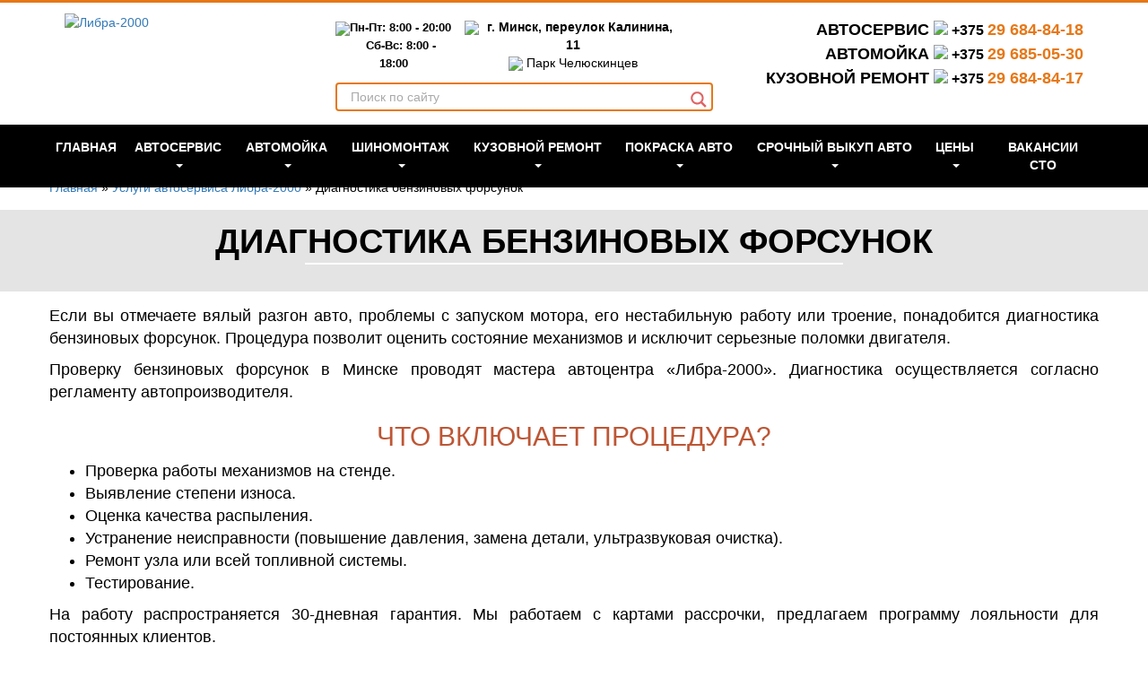

--- FILE ---
content_type: text/html; charset=UTF-8
request_url: https://libra-2000.by/sto/diagnostika-benzinovyx-forsunok/
body_size: 84890
content:
<!DOCTYPE html>
<html lang="ru-RU"> <head><meta http-equiv="Content-Type" content="text/html;charset=UTF-8"><script>document.seraph_accel_usbpb=document.createElement;seraph_accel_izrbpb={add:function(b,a=10){void 0===this.a[a]&&(this.a[a]=[]);this.a[a].push(b)},a:{}}</script><script id="seraph-accel-freshParts">(function(b,l,h){function g(){e&&(["4733cf8e625a089e17443f7e604d4099"].forEach(function(a){a='[data-lzl-fr="'+a+'"]';var c=b.querySelectorAll(a+".lzl-fr-ing");a=e.querySelectorAll(a+":not(.lzl-fr-ed)");for(var d=0;d<c.length;d++)d<a.length&&(c[d].innerHTML=a[d].innerHTML,a[d].classList.add("lzl-fr-ed")),c[d].classList.remove("lzl-fr-ing")}),e.querySelectorAll("[data-lzl-fr]:not(.lzl-fr-ed)").length||(b.removeEventListener("seraph_accel_lzlNosLoaded",g,{capture:!0,passive:!0}),e=void 0))}var f=new l.XMLHttpRequest,
k=function(){},e;seraph_accel_izrbpb.add(function(a){if(f)return k=a,!0},5);b.addEventListener("seraph_accel_lzlNosLoaded",g,{capture:!0,passive:!0});f.open("GET","?seraph_accel_gf=%7Btm%7D".replace("%7Btm%7D",""+Date.now()),!0);f.setRequestHeader("Accept","text/html");f.onload=function(){function a(c=!0){c&&b.removeEventListener(h,a);g();f=void 0;c=b.createEvent("Events");c.initEvent("seraph_accel_freshPartsDone",!0,!1);b.dispatchEvent(c);k()}e=b.implementation.createHTMLDocument("");200==this.status&&(e.documentElement.innerHTML=
this.responseText);"loading"!=b.readyState?a(!1):b.addEventListener(h,a,!1)};f.send()})(document,window,"DOMContentLoaded")</script> <meta name="yandex-verification" content="bda954df149272e2"> <meta name="yandex-verification" content="30e7414e74dabf20"> <meta name="google-site-verification" content="NrjcE0qmAoVjlYeyzQxS1aQWMEGppsn3Q_y9Sy9TlJk"> <meta http-equiv="X-UA-Compatible" content="IE=edge"> <meta name="viewport" content="width=device-width, initial-scale=1"> <link rel="alternate" type="application/rdf+xml" title="RDF mapping" href="https://libra-2000.by/feed/rdf/"> <link rel="alternate" type="application/rss+xml" title="RSS" href="https://libra-2000.by/feed/rss/"> <link rel="alternate" type="application/rss+xml" title="Comments RSS" href="https://libra-2000.by/comments/feed/"> <link rel="pingback" href="https://libra-2000.by/xmlrpc.php"> <!--[if lt IE 9]>
	<script src="//html5shiv.googlecode.com/svn/trunk/html5.js"></script>
	<![endif]--><meta name="robots" content="index, follow, max-image-preview:large, max-snippet:-1, max-video-preview:-1"> <title>Диагностика и проверка бензиновых форсунок в Минске, цены</title> <meta name="description" content="Диагностика бензиновых форсунок в Минске. Низкие цены проверки форсунок. Без выходных. СТО Первомайского р-н №1. Рассрочка. Скидки. +375 29 684-84-17"> <link rel="canonical" href="https://libra-2000.by/sto/diagnostika-benzinovyx-forsunok/"> <meta property="og:locale" content="ru_RU"> <meta property="og:type" content="article"> <meta property="og:title" content="Диагностика и проверка бензиновых форсунок в Минске, цены"> <meta property="og:description" content="Диагностика бензиновых форсунок в Минске. Низкие цены проверки форсунок. Без выходных. СТО Первомайского р-н №1. Рассрочка. Скидки. +375 29 684-84-17"> <meta property="og:url" content="https://libra-2000.by/sto/diagnostika-benzinovyx-forsunok/"> <meta property="og:site_name" content="Либра-2000"> <meta property="article:publisher" content="https://www.facebook.com/pages/%d0%9b%d0%b8%d0%b1%d1%80%d0%b0-2000/804136022973186"> <meta property="article:modified_time" content="2021-11-30T16:47:26+00:00"> <meta name="twitter:card" content="summary_large_image"> <link rel="alternate" title="oEmbed (JSON)" type="application/json+oembed" href="https://libra-2000.by/wp-json/oembed/1.0/embed?url=https%3A%2F%2Flibra-2000.by%2Fsto%2Fdiagnostika-benzinovyx-forsunok%2F"> <link rel="alternate" title="oEmbed (XML)" type="text/xml+oembed" href="https://libra-2000.by/wp-json/oembed/1.0/embed?url=https%3A%2F%2Flibra-2000.by%2Fsto%2Fdiagnostika-benzinovyx-forsunok%2F&amp;format=xml">              <script src="https://libra-2000.by/wp-includes/js/jquery/jquery.min.js?ver=3.7.1" id="jquery-core-js" type="o/js-lzl"></script> <script src="https://libra-2000.by/wp-includes/js/jquery/jquery-migrate.min.js?ver=3.4.1" id="jquery-migrate-js" type="o/js-lzl"></script> <link rel="https://api.w.org/" href="https://libra-2000.by/wp-json/"><link rel="alternate" title="JSON" type="application/json" href="https://libra-2000.by/wp-json/wp/v2/pages/18080"><link rel="EditURI" type="application/rsd+xml" title="RSD" href="https://libra-2000.by/xmlrpc.php?rsd"> <meta name="generator" content="WordPress 6.9"> <link rel="shortlink" href="https://libra-2000.by/?p=18080"> <meta name="yandex-verification" content="f513f55dff56ae43"> <meta name="google-site-verification" content="twqamGbLMLvR8ELvAEiaH0rS9ApVsxfhtwALTjrY_GA"> <script async src="https://www.googletagmanager.com/gtag/js?id=G-HSDKLMT0YT" type="o/js-lzl"></script> <script type="o/js-lzl">
  window.dataLayer = window.dataLayer || [];
  function gtag(){dataLayer.push(arguments);}
  gtag('js', new Date());

  gtag('config', 'G-HSDKLMT0YT');
</script> <script async src="https://www.googletagmanager.com/gtag/js?id=UA-226023145-1" type="o/js-lzl"></script> <script type="o/js-lzl">
  window.dataLayer = window.dataLayer || [];
  function gtag(){dataLayer.push(arguments);}
  gtag('js', new Date());

  gtag('config', 'UA-226023145-1');
</script> <link rel="preconnect" href="https://fonts.gstatic.com" crossorigin>   <link rel="icon" href="https://libra-2000.by/wp-content/uploads/2025/07/cropped-%D0%B1%D0%B5%D0%B7-%D0%BD%D0%B0%D0%B7%D0%B2%D0%B0%D0%BD%D0%B8%D1%8F-3-32x32.jpg" sizes="32x32"> <link rel="icon" href="https://libra-2000.by/wp-content/uploads/2025/07/cropped-%D0%B1%D0%B5%D0%B7-%D0%BD%D0%B0%D0%B7%D0%B2%D0%B0%D0%BD%D0%B8%D1%8F-3-192x192.jpg" sizes="192x192"> <link rel="apple-touch-icon" href="https://libra-2000.by/wp-content/uploads/2025/07/cropped-%D0%B1%D0%B5%D0%B7-%D0%BD%D0%B0%D0%B7%D0%B2%D0%B0%D0%BD%D0%B8%D1%8F-3-180x180.jpg"> <meta name="msapplication-TileImage" content="https://libra-2000.by/wp-content/uploads/2025/07/cropped-без-названия-3-270x270.jpg">  <meta name="google-site-verification" content="is6h4yzdmLxb12NUKRjCYWCTL68S6MM192fRerswAIU">  <script type="o/js-lzl">
		( function ( w, d, s, l, i ) {
			w[ l ] = w[ l ] || [];
			w[ l ].push( {
				'gtm.start': new Date().getTime(),
				event: 'gtm.js'
			} );
			var f = d.getElementsByTagName( s )[ 0 ],
				j = d.createElement( s ),
				dl = l != 'dataLayer' ? '&l=' + l : '';
			j.async = true;
			j.src =
				'https://www.googletagmanager.com/gtm.js?id=' + i + dl;
			f.parentNode.insertBefore( j, f );
		} )( window, document, 'script', 'dataLayer', 'GTM-W76F3NB' );
	</script> <script type="o/js-lzl">
		( function ( m, e, t, r, i, k, a ) {
			m[ i ] = m[ i ] || function () {
				( m[ i ].a = m[ i ].a || [] ).push( arguments )
			};
			m[ i ].l = 1 * new Date();
			k = e.createElement( t ), a = e.getElementsByTagName( t )[ 0 ], k.async = 1, k.src = r, a.parentNode.insertBefore( k, a )
		} )
		( window, document, "script", "https://mc.yandex.ru/metrika/tag.js", "ym" );

		ym( 46754235, "init", {
			clickmap: true,
			trackLinks: true,
			accurateTrackBounce: true,
			webvisor: true,
			trackHash: true
		} );
	</script> <noscript> <div><img src="https://mc.yandex.ru/watch/46754235" style="position:absolute; left:-9999px;" alt=""> </div> </noscript> <script src="https://code-eu1.jivosite.com/widget/3RBvqKcHcV" async type="o/js-lzl"></script> <script type="o/js-lzl">
!function(f,b,e,v,n,t,s)
{if(f.fbq)return;n=f.fbq=function(){n.callMethod?
n.callMethod.apply(n,arguments):n.queue.push(arguments)};
if(!f._fbq)f._fbq=n;n.push=n;n.loaded=!0;n.version='2.0';
n.queue=[];t=b.createElement(e);t.async=!0;
t.src=v;s=b.getElementsByTagName(e)[0];
s.parentNode.insertBefore(t,s)}(window, document,'script',
'https://connect.facebook.net/en_US/fbevents.js');
fbq('init', '835792384366083');
fbq('track', 'PageView');
</script> <noscript><img height="1" width="1" style="display:none" src="https://www.facebook.com/tr?id=835792384366083&amp;ev=PageView&amp;noscript=1"></noscript>    <noscript><style>.lzl{display:none!important;}</style></noscript><style>img.lzl,img.lzl-ing{opacity:0.01;}img.lzl-ed{transition:opacity .25s ease-in-out;}</style><style id="wp-img-auto-sizes-contain-inline-css">img:is([sizes=auto i],[sizes^="auto," i]){contain-intrinsic-size:3000px 1500px}</style><style id="wp-block-library-inline-css">:root{--wp-block-synced-color:#7a00df;--wp-block-synced-color--rgb:122,0,223;--wp-bound-block-color:var(--wp-block-synced-color);--wp-editor-canvas-background:#ddd;--wp-admin-theme-color:#007cba;--wp-admin-theme-color--rgb:0,124,186;--wp-admin-theme-color-darker-10:#006ba1;--wp-admin-theme-color-darker-10--rgb:0,107,160.5;--wp-admin-theme-color-darker-20:#005a87;--wp-admin-theme-color-darker-20--rgb:0,90,135;--wp-admin-border-width-focus:2px}@media (min-resolution:192dpi){:root{--wp-admin-border-width-focus:1.5px}}:root{--wp--preset--font-size--normal:16px;--wp--preset--font-size--huge:42px}#end-resizable-editor-section{display:none}.aligncenter{clear:both}html :where([style*=border-top-color]){border-top-style:solid}html :where([style*=border-right-color]){border-right-style:solid}html :where([style*=border-bottom-color]){border-bottom-style:solid}html :where([style*=border-left-color]){border-left-style:solid}html :where([style*=border-width]){border-style:solid}html :where([style*=border-top-width]){border-top-style:solid}html :where([style*=border-right-width]){border-right-style:solid}html :where([style*=border-bottom-width]){border-bottom-style:solid}html :where([style*=border-left-width]){border-left-style:solid}html :where(img[class*=wp-image-]){height:auto;max-width:100%}</style><link id="wp-block-library-inline-css-nonCrit" rel="stylesheet/lzl-nc" href="/wp-content/cache/seraphinite-accelerator/s/m/d/css/666757b3f055c543222b002485c7e521.89c.css"><noscript lzl=""><link rel="stylesheet" href="/wp-content/cache/seraphinite-accelerator/s/m/d/css/666757b3f055c543222b002485c7e521.89c.css"></noscript><style id="global-styles-inline-css">:root{--wp--preset--aspect-ratio--square:1;--wp--preset--aspect-ratio--4-3:4/3;--wp--preset--aspect-ratio--3-4:3/4;--wp--preset--aspect-ratio--3-2:3/2;--wp--preset--aspect-ratio--2-3:2/3;--wp--preset--aspect-ratio--16-9:16/9;--wp--preset--aspect-ratio--9-16:9/16;--wp--preset--color--black:#000;--wp--preset--color--cyan-bluish-gray:#abb8c3;--wp--preset--color--white:#fff;--wp--preset--color--pale-pink:#f78da7;--wp--preset--color--vivid-red:#cf2e2e;--wp--preset--color--luminous-vivid-orange:#ff6900;--wp--preset--color--luminous-vivid-amber:#fcb900;--wp--preset--color--light-green-cyan:#7bdcb5;--wp--preset--color--vivid-green-cyan:#00d084;--wp--preset--color--pale-cyan-blue:#8ed1fc;--wp--preset--color--vivid-cyan-blue:#0693e3;--wp--preset--color--vivid-purple:#9b51e0;--wp--preset--gradient--vivid-cyan-blue-to-vivid-purple:linear-gradient(135deg,#0693e3 0%,#9b51e0 100%);--wp--preset--gradient--light-green-cyan-to-vivid-green-cyan:linear-gradient(135deg,#7adcb4 0%,#00d082 100%);--wp--preset--gradient--luminous-vivid-amber-to-luminous-vivid-orange:linear-gradient(135deg,#fcb900 0%,#ff6900 100%);--wp--preset--gradient--luminous-vivid-orange-to-vivid-red:linear-gradient(135deg,#ff6900 0%,#cf2e2e 100%);--wp--preset--gradient--very-light-gray-to-cyan-bluish-gray:linear-gradient(135deg,#eee 0%,#a9b8c3 100%);--wp--preset--gradient--cool-to-warm-spectrum:linear-gradient(135deg,#4aeadc 0%,#9778d1 20%,#cf2aba 40%,#ee2c82 60%,#fb6962 80%,#fef84c 100%);--wp--preset--gradient--blush-light-purple:linear-gradient(135deg,#ffceec 0%,#9896f0 100%);--wp--preset--gradient--blush-bordeaux:linear-gradient(135deg,#fecda5 0%,#fe2d2d 50%,#6b003e 100%);--wp--preset--gradient--luminous-dusk:linear-gradient(135deg,#ffcb70 0%,#c751c0 50%,#4158d0 100%);--wp--preset--gradient--pale-ocean:linear-gradient(135deg,#fff5cb 0%,#b6e3d4 50%,#33a7b5 100%);--wp--preset--gradient--electric-grass:linear-gradient(135deg,#caf880 0%,#71ce7e 100%);--wp--preset--gradient--midnight:linear-gradient(135deg,#020381 0%,#2874fc 100%);--wp--preset--font-size--small:13px;--wp--preset--font-size--medium:20px;--wp--preset--font-size--large:36px;--wp--preset--font-size--x-large:42px;--wp--preset--spacing--20:.44rem;--wp--preset--spacing--30:.67rem;--wp--preset--spacing--40:1rem;--wp--preset--spacing--50:1.5rem;--wp--preset--spacing--60:2.25rem;--wp--preset--spacing--70:3.38rem;--wp--preset--spacing--80:5.06rem;--wp--preset--shadow--natural:6px 6px 9px rgba(0,0,0,.2);--wp--preset--shadow--deep:12px 12px 50px rgba(0,0,0,.4);--wp--preset--shadow--sharp:6px 6px 0px rgba(0,0,0,.2);--wp--preset--shadow--outlined:6px 6px 0px -3px #fff,6px 6px #000;--wp--preset--shadow--crisp:6px 6px 0px #000}.is-layout-flex>:is(*,div){margin:0}.is-layout-grid>:is(*,div){margin:0}</style><link id="global-styles-inline-css-nonCrit" rel="stylesheet/lzl-nc" href="/wp-content/cache/seraphinite-accelerator/s/m/d/css/c905b46f0df80b33aa9bcf8add2c974c.15b2.css"><noscript lzl=""><link rel="stylesheet" href="/wp-content/cache/seraphinite-accelerator/s/m/d/css/c905b46f0df80b33aa9bcf8add2c974c.15b2.css"></noscript><style id="classic-theme-styles-inline-css"></style><link id="classic-theme-styles-inline-css-nonCrit" rel="stylesheet/lzl-nc" href="/wp-content/cache/seraphinite-accelerator/s/m/d/css/20b431ab6ecd62bdb35135b32eb9456a.100.css"><noscript lzl=""><link rel="stylesheet" href="/wp-content/cache/seraphinite-accelerator/s/m/d/css/20b431ab6ecd62bdb35135b32eb9456a.100.css"></noscript><style id="contact-form-7-css-crit" media="all">.wpcf7 .screen-reader-response{position:absolute;overflow:hidden;clip:rect(1px,1px,1px,1px);clip-path:inset(50%);height:1px;width:1px;margin:-1px;padding:0;border:0;word-wrap:normal!important}.wpcf7 .hidden-fields-container{display:none}.wpcf7 form .wpcf7-response-output{margin:2em .5em 1em;padding:.2em 1em;border:2px solid #00a0d2}.wpcf7 form.init .wpcf7-response-output,.wpcf7 form.resetting .wpcf7-response-output,.wpcf7 form.submitting .wpcf7-response-output{display:none}.wpcf7-form-control-wrap{position:relative}@keyframes spin{from{transform:rotate(0deg)}to{transform:rotate(360deg)}}@keyframes blink{from{opacity:0}50%{opacity:1}to{opacity:0}}.wpcf7 [inert]{opacity:.5}.wpcf7 input[type=file]{cursor:pointer}.wpcf7 input[type=file]:disabled{cursor:default}.wpcf7 .wpcf7-submit:disabled{cursor:not-allowed}.wpcf7 input[type=url],.wpcf7 input[type=email],.wpcf7 input[type=tel]{direction:ltr}</style><link rel="stylesheet/lzl-nc" id="contact-form-7-css" href="https://libra-2000.by/wp-content/cache/seraphinite-accelerator/s/m/d/css/60c0ed3ef77c50df07dc99380a96b6c8.5de.css" media="all"><noscript lzl=""><link rel="stylesheet" href="https://libra-2000.by/wp-content/cache/seraphinite-accelerator/s/m/d/css/60c0ed3ef77c50df07dc99380a96b6c8.5de.css" media="all"></noscript><style id="wpdreams-asl-basic-css-crit" media="all">@keyframes aslAnFadeInDrop{0%{opacity:0;transform:translate(0,-50px)}100%{opacity:1;transform:translate(0,0)}}@-webkit-keyframes aslAnFadeInDrop{0%{opacity:0;transform:translate(0,-50px);-webkit-transform:translate(0,-50px)}100%{opacity:1;transform:translate(0,0);-webkit-transform:translate(0,0)}}@keyframes aslAnFadeOutDrop{0%{opacity:1;transform:translate(0,0);-webkit-transform:translate(0,0)}100%{opacity:0;transform:translate(0,-50px);-webkit-transform:translate(0,-50px)}}@-webkit-keyframes aslAnFadeOutDrop{0%{opacity:1;transform:translate(0,0);-webkit-transform:translate(0,0)}100%{opacity:0;transform:translate(0,-50px);-webkit-transform:translate(0,-50px)}}.hiddend{display:none!important}div.asl_w.asl_an_fadeInDrop,div.asl_w.asl_an_fadeOutDrop{-webkit-animation-duration:100ms;animation-duration:100ms;-webkit-animation-fill-mode:forwards;animation-fill-mode:forwards}div.asl_w.asl_an_fadeInDrop{animation-name:aslAnFadeInDrop;-webkit-animation-name:aslAnFadeInDrop}div.asl_w.asl_an_fadeOutDrop{animation-name:aslAnFadeOutDrop;-webkit-animation-name:aslAnFadeOutDrop}div.asl_w.asl_main_container{transition:width 130ms linear;-webkit-transition:width 130ms linear}div.asl_w,div.asl_w *,div.asl_r,div.asl_r *,div.asl_s,div.asl_s *{-webkit-box-sizing:content-box;-moz-box-sizing:content-box;-ms-box-sizing:content-box;-o-box-sizing:content-box;box-sizing:content-box;padding:0;margin:0;border:0;border-radius:0;text-transform:none;text-shadow:none;box-shadow:none;text-decoration:none;text-align:left;letter-spacing:normal}div.asl_r,div.asl_r *{-webkit-touch-callout:none;-webkit-user-select:none;-khtml-user-select:none;-moz-user-select:none;-ms-user-select:none;user-select:none}div.asl_r{box-sizing:border-box;margin:12px 0 0}div.asl_m .proinput input::-ms-clear{display:none!important;width:0!important;height:0!important}div.asl_m .proinput input::-ms-reveal{display:none!important;width:0!important;height:0!important}div.asl_m input[type=search]::-webkit-search-decoration,div.asl_m input[type=search]::-webkit-search-cancel-button,div.asl_m input[type=search]::-webkit-search-results-button,div.asl_m input[type=search]::-webkit-search-results-decoration{display:none}div.asl_m input[type=search]{appearance:auto!important;-webkit-appearance:none!important}.hiddend{display:none}div.asl_m textarea:focus,div.asl_m input:focus{outline:none}div.asl_m{width:100%;height:auto;border-radius:0;background:rgba(255,255,255,0);overflow:hidden;position:relative;z-index:200}div.asl_m .probox{width:auto;border-radius:5px;background:#fff;overflow:hidden;border:1px solid #fff;box-shadow:1px 0 3px #ccc inset;display:-webkit-flex;display:flex;-webkit-flex-direction:row;flex-direction:row}div.asl_m .probox .proinput{width:1px;height:100%;margin:0 0 0 10px;padding:0 5px;float:left;box-shadow:none;position:relative;flex:1 1 auto;-webkit-flex:1 1 auto;order:5;-webkit-order:5}div.asl_m .probox .proinput form{height:100%;margin:0!important;padding:0!important;display:block!important;max-width:unset!important}div.asl_m .probox .proinput input:before,div.asl_m .probox .proinput input:after,div.asl_m .probox .proinput form:before,div.asl_m .probox .proinput form:after{display:none}div.asl_m .probox .proinput input{height:28px;border:0;background:0 0;width:100%;box-shadow:none;margin:-1px;padding:0;left:0;line-height:normal!important;display:block;min-height:unset;max-height:unset}div.asl_m .probox .proinput input::-webkit-input-placeholder{opacity:.85}div.asl_m .probox .proinput input::-moz-placeholder{opacity:.85}div.asl_m .probox .proinput input:-ms-input-placeholder{opacity:.85}div.asl_m .probox .proinput input:-moz-placeholder{opacity:.85}div.asl_m .proinput input.orig{padding:0!important;margin:0!important;background:0 0!important;border:none!important;background-color:transparent!important;box-shadow:none!important;z-index:10;position:relative}div.asl_m .proinput input.autocomplete{padding:0!important;margin:0;background:0 0!important;border:none!important;background-color:transparent!important;box-shadow:none!important;opacity:.2}div.asl_m .probox .proinput input.autocomplete{border:0;background:0 0;width:100%;box-shadow:none;margin:0;margin-top:-28px!important;padding:0;left:0;position:relative;z-index:9}div.asl_m .probox .proinput.iepaddingfix{padding-top:0}div.asl_m .probox .proinput .loading{width:32px;background:#000;height:100%;box-shadow:none}div.asl_m .probox .proloading,div.asl_m .probox .proclose,div.asl_m .probox .promagnifier,div.asl_m .probox .prosettings{width:20px;height:20px;background:0 0;background-size:20px 20px;float:right;box-shadow:none;margin:0;padding:0;text-align:center;flex:0 0 auto;-webkit-flex:0 0 auto;z-index:100}div.asl_m .probox .promagnifier{order:10;-webkit-order:10}div.asl_m .probox .prosettings{order:1;-webkit-order:1}div.asl_m .probox .proloading,div.asl_m .probox .proclose{background-position:center center;display:none;background-size:auto;background-repeat:no-repeat;background-color:transparent;order:6;-webkit-order:6}div.asl_m .probox .proclose{position:relative;cursor:pointer}div.asl_m .probox .promagnifier .innericon,div.asl_m .probox .prosettings .innericon,div.asl_m .probox .proclose .innericon{background-size:20px 20px;background-position:center center;background-repeat:no-repeat;background-color:transparent;width:100%;height:100%;text-align:center;overflow:hidden;line-height:initial;display:block}div.asl_m .probox .promagnifier .innericon svg,div.asl_m .probox .prosettings .innericon svg,div.asl_m .probox .proloading svg{height:100%;width:22px;vertical-align:baseline;display:inline-block}div.asl_m .probox .proloading{padding:2px;box-sizing:border-box}div.asl_m .probox div.asl_loader,div.asl_m .probox div.asl_loader *{box-sizing:border-box!important;margin:0;padding:0;box-shadow:none}div.asl_m .probox div.asl_loader{box-sizing:border-box;display:flex;flex:0 1 auto;flex-direction:column;flex-grow:0;flex-shrink:0;flex-basis:28px;max-width:100%;max-height:100%;width:100%;height:100%;align-items:center;justify-content:center}div.asl_m .probox div.asl_loader-inner{width:100%;margin:0 auto;text-align:center;height:100%}@-webkit-keyframes rotate-simple{0%{-webkit-transform:rotate(0deg);transform:rotate(0deg)}50%{-webkit-transform:rotate(180deg);transform:rotate(180deg)}100%{-webkit-transform:rotate(360deg);transform:rotate(360deg)}}@keyframes rotate-simple{0%{-webkit-transform:rotate(0deg);transform:rotate(0deg)}50%{-webkit-transform:rotate(180deg);transform:rotate(180deg)}100%{-webkit-transform:rotate(360deg);transform:rotate(360deg)}}div.asl_m .probox div.asl_simple-circle{margin:0;height:100%;width:100%;animation:rotate-simple .8s infinite linear;-webkit-animation:rotate-simple .8s infinite linear;border:4px solid #fff;border-right-color:transparent!important;border-radius:50%;box-sizing:border-box}div.asl_m .probox .proclose svg{background:#333;border-radius:50%;position:absolute;top:50%;width:20px;height:20px;margin-top:-10px;left:50%;margin-left:-10px;fill:#fefefe;padding:4px;box-sizing:border-box;box-shadow:0 0 0 2px rgba(255,255,255,.9)}div.asl_r *{text-decoration:none;text-shadow:none}div.asl_r .results .asl_nores{overflow:hidden;width:auto;height:100%;line-height:initial;text-align:center;margin:0;background:#fff;padding:10px 3px;color:#222}div.asl_r.horizontal{padding:2px 0 10px}div.asl_r.horizontal .results .nores{background:0 0}div.asl_r .results{overflow:hidden;width:auto;height:0;margin:0;padding:0}div.asl_r.horizontal .results{height:auto;width:auto}div.asl_r .results .item{overflow:hidden;width:auto;margin:0;padding:3px;position:relative;background:#f4f4f4;border-left:1px solid rgba(255,255,255,.6);border-right:1px solid rgba(255,255,255,.4);animation-delay:0s;animation-duration:1s;animation-fill-mode:both;animation-timing-function:ease;backface-visibility:hidden;-webkit-animation-delay:0s;-webkit-animation-duration:1s;-webkit-animation-fill-mode:both;-webkit-animation-timing-function:ease;-webkit-backface-visibility:hidden}div.asl_r.vertical .results .item:last-child{margin-bottom:0}div.asl_r.vertical .results .item:last-child:after{height:0;margin:0;width:0}div.asl_r .results .item .asl_image{overflow:hidden;background:0 0;margin:2px 8px 0 0;padding:0;float:left;background-position:center;background-size:cover}div.asl_r .results .item .asl_image img{width:100%;height:100%}div.asl_r .results .item .asl_content{overflow:hidden;height:auto;background:0 0;margin:0;padding:3px 3px 5px}div.asl_r .results .item .asl_content h3{margin:0;padding:0;display:inline;line-height:inherit}div.asl_r .results .item .asl_content .asl_desc{margin-top:4px;font-size:12px;line-height:18px}div.asl_r .results .item div.etc{margin-top:4px}div.asl_r .results a span.overlap{position:absolute;width:100%;height:100%;top:0;left:0;z-index:1}div.asl_r p.showmore{text-align:center;padding:0;margin:0;font-weight:400;font-family:Open Sans;color:#055e94;font-size:12px;line-height:30px;text-shadow:0 0 0 rgba(255,255,255,0);background-color:#fff;margin-top:3px;cursor:pointer}div.asl_r p.showmore span{font-weight:400;font-family:Open Sans;color:#055e94;font-size:12px;line-height:30px;text-shadow:0 0 0 rgba(255,255,255,0);display:block;text-align:center;cursor:pointer}div.asl_r .resdrg{height:auto}div.asl_w .group:first-of-type{margin:0 0 -3px}div.asl_s.searchsettings{width:200px;height:auto;position:absolute;display:none;z-index:1101;border-radius:0 0 3px 3px;visibility:hidden;padding:0}div.asl_s.searchsettings form{display:flex;flex-wrap:wrap;margin:0 0 12px!important;padding:0!important}div.asl_s.searchsettings .asl_option_inner{margin:2px 10px 0;*padding-bottom:10px}div.asl_s.searchsettings.ie78 .asl_option_inner{margin-bottom:0!important;padding-bottom:0!important}div.asl_s.searchsettings .asl_option_label{font-size:14px;line-height:20px!important;margin:0;width:150px;text-shadow:none;padding:0;min-height:20px;border:none;background:0 0;float:none}div.asl_s.searchsettings .asl_option_inner input[type=checkbox]{display:none!important}div.asl_s.searchsettings.ie78 .asl_option_inner input[type=checkbox]{display:block}div.asl_s.searchsettings.ie78 .asl_option_label{float:right!important}div.asl_s.searchsettings .asl_option{display:flex;flex-direction:row;-webkit-flex-direction:row;align-items:flex-start;margin:0 0 10px;cursor:pointer}div.asl_s.searchsettings .asl_option.asl-o-last,div.asl_s.searchsettings .asl_option:last-child{margin-bottom:0}div.asl_s.searchsettings .asl_option_inner{width:17px;height:17px;position:relative;flex-grow:0;-webkit-flex-grow:0;flex-shrink:0;-webkit-flex-shrink:0}div.asl_s.searchsettings .asl_option_inner .asl_option_checkbox{cursor:pointer;position:absolute;width:17px;height:17px;top:0;padding:0;border-radius:2px;-webkit-box-shadow:inset 0 1px 1px rgba(0,0,0,.5),0 1px 0 rgba(255,255,255,.2);-moz-box-shadow:inset 0 1px 1px rgba(0,0,0,.5),0 1px 0 rgba(255,255,255,.2);box-shadow:inset 0 1px 1px rgba(0,0,0,.5),0 1px 0 rgba(255,255,255,.2);overflow:hidden;font-size:0!important;color:rgba(0,0,0,0)}div.asl_r.vertical .results,div.asl_s.searchsettings .asl_sett_scroll{scrollbar-width:thin;scrollbar-color:rgba(0,0,0,.5) transparent}div.asl_r.vertical .results{scrollbar-color:rgba(0,0,0,.5) #fff}div.asl_r.vertical .results::-webkit-scrollbar{width:10px}div.asl_s.searchsettings .asl_sett_scroll::-webkit-scrollbar{width:6px}div.asl_s.searchsettings .asl_sett_scroll::-webkit-scrollbar-track{background:0 0;box-shadow:inset 0 0 12px 12px transparent;border:none}div.asl_r.vertical .results::-webkit-scrollbar-track{background:#fff;box-shadow:inset 0 0 12px 12px transparent;border:solid 2px transparent}div.asl_r.vertical .results::-webkit-scrollbar-thumb,div.asl_s.searchsettings .asl_sett_scroll::-webkit-scrollbar-thumb{background:0 0;box-shadow:inset 0 0 12px 12px rgba(0,0,0,0);border:solid 2px transparent;border-radius:12px}div.asl_s.searchsettings .asl_sett_scroll::-webkit-scrollbar-thumb{border:none}div.asl_r.vertical:hover .results::-webkit-scrollbar-thumb,div.asl_s.searchsettings:hover .asl_sett_scroll::-webkit-scrollbar-thumb{box-shadow:inset 0 0 12px 12px rgba(0,0,0,.5)}@media (hover:none),(max-width:500px){div.asl_r.vertical .results::-webkit-scrollbar-thumb,div.asl_s.searchsettings .asl_sett_scroll::-webkit-scrollbar-thumb{box-shadow:inset 0 0 12px 12px rgba(0,0,0,.5)}}div.asl_s.searchsettings .asl_option_inner .asl_option_checkbox:after{opacity:0;font-family:"aslsicons2";content:"";font-weight:400!important;background:0 0;border:none!important;box-sizing:content-box;color:#fff;height:100%;width:100%;padding:0!important;margin:1px 0 0!important;line-height:17px;text-align:center;text-decoration:none;text-shadow:none;display:block;font-size:11px!important;position:absolute;top:0;left:0;z-index:1}div.asl_s.searchsettings.ie78 .asl_option_inner .asl_option_checkbox:after{display:none}div.asl_s.searchsettings .asl_option_inner .asl_option_checkbox:hover::after{opacity:.3}div.asl_s.searchsettings .asl_option_inner input[type=checkbox]:checked+.asl_option_checkbox:after{opacity:1}div.asl_s.searchsettings fieldset{position:relative;float:left}div.asl_s.searchsettings fieldset{background:0 0;font-size:.9em;margin:12px 0 0!important;padding:0;width:192px}div.asl_s.searchsettings fieldset .asl_option_label{width:130px;display:block}div.asl_s.searchsettings form fieldset legend{padding:5px 0 8px 10px}#asl_hidden_data{display:none!important}.rtl div.asl_r .results .item .asl_image{float:right;margin:2px 0 0 8px}.rtl .asl_label,.rtl .asl_option div.asl_option_label{text-align:right!important}.rtl .asl_option_cat_level-0 div.asl_option_label{font-weight:700!important}.rtl div.asl_w.asl_s.searchsettings form,.rtl div.asl_w.asl_sb.searchsettings form{flex-direction:row-reverse!important}.rtl div.horizontal.asl_r div.item{float:right!important}</style><link rel="stylesheet/lzl-nc" id="wpdreams-asl-basic-css" href="https://libra-2000.by/wp-content/cache/seraphinite-accelerator/s/m/d/css/7caf0469c3aac2d56a9a3662dcd89ddc.c4c.css" media="all"><noscript lzl=""><link rel="stylesheet" href="https://libra-2000.by/wp-content/cache/seraphinite-accelerator/s/m/d/css/7caf0469c3aac2d56a9a3662dcd89ddc.c4c.css" media="all"></noscript><style id="wpdreams-asl-basic-inline-css">div[id*=ajaxsearchlitesettings].searchsettings .asl_option_inner label{font-size:0px!important;color:rgba(0,0,0,0)}div[id*=ajaxsearchlitesettings].searchsettings .asl_option_inner label:after{font-size:11px!important;position:absolute;top:0;left:0;z-index:1}.asl_w_container{width:100%;margin:0;min-width:200px}div[id*=ajaxsearchlite].asl_m{width:100%}div[id*=ajaxsearchliteres].wpdreams_asl_results div.resdrg span.highlighted{font-weight:700;color:rgba(217,49,43,1);background-color:rgba(238,238,238,1)}div[id*=ajaxsearchliteres].wpdreams_asl_results .results img.asl_image{width:50px;height:50px;object-fit:cover}div[id*=ajaxsearchlite].asl_r .results{max-height:none}div[id*=ajaxsearchlite].asl_r{position:absolute}div.asl_m.asl_w{border:2px solid rgba(230,120,23,1)!important;border-radius:4px 4px 4px 4px!important;box-shadow:none!important}div.asl_m.asl_w .probox{border:none!important}div.asl_r.asl_w.vertical .results .item::after{display:block;position:absolute;bottom:0;content:"";height:1px;width:100%;background:#d8d8d8}div.asl_r.asl_w.vertical .results .item.asl_last_item::after{display:none}</style><style id="wpdreams-asl-instance-css-crit" media="all">div.asl_w{width:100%;height:auto;border-radius:5px;border-radius:0 0 0 0;background-color:transparent;overflow:hidden;border:0 solid #b5b5b5;box-shadow:none}#ajaxsearchlite1 .probox,div.asl_w .probox{margin:0;padding:8px;height:28px;background-color:#fff;border:2px solid #de6464;border-radius:0 0 0 0;border-radius:30px;box-shadow:0 0 0 0 #b5b5b5 inset}#ajaxsearchlite1 .probox .proinput,div.asl_w .probox .proinput{font-weight:400;font-family:Open Sans;color:#000!important;font-size:12px;line-height:normal!important;text-shadow:0 0 0 rgba(255,255,255,0)}#ajaxsearchlite1 .probox .proinput input,div.asl_w .probox .proinput input{font-weight:400;font-family:Open Sans;color:#000!important;font-size:12px;line-height:normal!important;text-shadow:0 0 0 rgba(255,255,255,0);border:0;box-shadow:none}div.asl_w.asl_msie .probox .proinput input{line-height:24px!important}div.asl_w .probox .proinput input::-webkit-input-placeholder{font-weight:400;font-family:Open Sans;color:rgba(0,0,0,.6)!important;text-shadow:0 0 0 rgba(255,255,255,0)}div.asl_w .probox .proinput input::-moz-placeholder{font-weight:400;font-family:Open Sans;color:rgba(0,0,0,.6)!important;text-shadow:0 0 0 rgba(255,255,255,0)}div.asl_w .probox .proinput input:-ms-input-placeholder{font-weight:400;font-family:Open Sans;color:rgba(0,0,0,.6)!important;text-shadow:0 0 0 rgba(255,255,255,0)}div.asl_w .probox .proinput input:-moz-placeholder{font-weight:400;font-family:Open Sans;color:rgba(0,0,0,.6)!important;text-shadow:0 0 0 rgba(255,255,255,0)}div.asl_w .probox .proinput input.autocomplete{font-weight:400;font-family:Open Sans;color:#000;font-size:12px;line-height:normal!important;text-shadow:0 0 0 rgba(255,255,255,0)}div.asl_w .probox .proloading,div.asl_w .probox .proclose,div.asl_w .probox .promagnifier,div.asl_w .probox .prosettings{width:28px;height:28px}div.asl_w .probox .promagnifier .innericon svg{fill:#de6464}div.asl_w .probox div.asl_simple-circle{border:4px solid #de6464}div.asl_w .probox .prosettings .innericon svg{fill:#de6464}div.asl_w .probox .promagnifier{width:28px;height:28px;background-image:-o-linear-gradient(180deg,rgba(255,255,255,0),rgba(255,255,255,0));background-image:-ms-linear-gradient(180deg,rgba(255,255,255,0),rgba(255,255,255,0));background-image:-webkit-linear-gradient(180deg,rgba(255,255,255,0),rgba(255,255,255,0));background-image:linear-gradient(180deg,rgba(255,255,255,0),rgba(255,255,255,0));background-position:center center;background-position:center center;background-repeat:no-repeat;background-repeat:no-repeat;border:0 solid #fff;border-radius:0 0 0 0;box-shadow:-1px 1px 0 0 rgba(255,255,255,.64) inset;cursor:pointer;cursor:pointer;background-size:100% 100%}div.asl_w .probox div.prosettings{width:28px;height:28px;background-image:-o-linear-gradient(175deg,rgba(255,255,255,0),rgba(255,255,255,0));background-image:-ms-linear-gradient(175deg,rgba(255,255,255,0),rgba(255,255,255,0));background-image:-webkit-linear-gradient(175deg,rgba(255,255,255,0),rgba(255,255,255,0));background-image:linear-gradient(175deg,rgba(255,255,255,0),rgba(255,255,255,0));background-position:center center;background-repeat:no-repeat;float:right;border:0 solid #fff;border-radius:0 0 0 0;box-shadow:0 1px 0 0 rgba(255,255,255,.64) inset;cursor:pointer;background-size:100% 100%;order:7;-webkit-order:7}div.asl_r{position:absolute;z-index:1100}div.asl_r.vertical{padding:4px;background:#fff;border-radius:3px;border-radius:0 0 0 0;border:0 solid #b5b5b5;box-shadow:0 0 3px -1px rgba(0,0,0,.3);visibility:hidden;display:none}div.asl_r .results .nores .keyword{padding:0 6px;cursor:pointer;font-weight:400;font-weight:700;font-family:Open Sans;color:#4a4a4a;font-size:13px;line-height:13px;text-shadow:0 0 0 rgba(255,255,255,0)}div.asl_r .results .item{height:auto;background:#fff}div.asl_r.vertical .results .item:after{background:#ccc}div.asl_r .results .item.hovered{background:#f4f4f4}div.asl_r .results .item .asl_image{width:70px;height:70px}div.asl_r .results .item .asl_content h3,div.asl_r .results .item .asl_content h3 a{margin:0;padding:0;line-height:inherit;line-height:22px;font-weight:400;font-family:Open Sans;color:#1468a9;font-size:14px;text-shadow:0 0 0 rgba(255,255,255,0)}div.asl_r .results .item .asl_content h3 a:hover{font-weight:400;font-family:Open Sans;color:#2e6bbc;font-size:14px;line-height:20px;text-shadow:0 0 0 rgba(255,255,255,0)}div.asl_r .results .item div.etc{padding:0;line-height:10px;line-height:13px;font-weight:700;font-family:Open Sans;color:#a1a1a1;font-size:12px;text-shadow:0 0 0 rgba(255,255,255,0)}div.asl_r .results .item .etc .asl_author{padding:0;font-weight:700;font-family:Open Sans;color:#a1a1a1;font-size:12px;line-height:13px;text-shadow:0 0 0 rgba(255,255,255,0)}div.asl_r .results .item .etc .asl_date{margin:0 0 0 10px;padding:0;font-weight:400;font-family:Open Sans;color:#adadad;font-size:12px;line-height:15px;text-shadow:0 0 0 rgba(255,255,255,0)}div.asl_r .results .item p.desc{margin:2px 0;padding:0;font-weight:400;font-family:Open Sans;color:#4a4a4a;font-size:13px;line-height:13px;text-shadow:0 0 0 rgba(255,255,255,0)}div.asl_r .mCSBap_scrollTools .mCSBap_buttonDown{border-color:#3e3e3e transparent transparent transparent}div.asl_r .mCSBap_scrollTools .mCSBap_buttonUp{border-color:transparent transparent #3e3e3e transparent}div.asl_r span.highlighted{font-weight:700;color:#d9312b;color:rgba(217,49,43,1);background-color:#eee;background-color:rgba(238,238,238,1)}div.asl_r p.showmore span{border:1px solid #eaeaea}div.asl_s.searchsettings{background:#fff;box-shadow:1px 1px 0 1px #de6464}div.asl_s.searchsettings .asl_option_label{font-weight:700;font-family:Open Sans;color:#2b2b2b;font-size:12px;line-height:15px;text-shadow:0 0 0 rgba(255,255,255,0)}div.asl_s.searchsettings .asl_option_inner .asl_option_checkbox{background-image:linear-gradient(180deg,#222,#36373a);background-image:-webkit-linear-gradient(180deg,#222,#36373a);background-image:-moz-linear-gradient(180deg,#222,#36373a);background-image:-o-linear-gradient(180deg,#222,#36373a);background-image:-ms-linear-gradient(180deg,#222,#36373a)}div.asl_s.searchsettings fieldset .categoryfilter{max-height:200px;overflow:auto}div.asl_s.searchsettings fieldset legend{padding:5px 0 0 10px;margin:0;font-weight:400;font-family:Open Sans;color:#474747;font-size:13px;line-height:15px;text-shadow:0 0 0 rgba(255,255,255,0)}</style><link rel="stylesheet/lzl-nc" id="wpdreams-asl-instance-css" href="data:text/css," media="all"><noscript lzl=""><link rel="stylesheet" href="data:text/css," media="all"></noscript><style id="recent-posts-widget-with-thumbnails-public-style-css-crit" media="all">.rpwwt-widget ul li img{display:inline;float:left;margin:.3em .75em .75em 0}.rpwwt-widget ul li img{width:175px;height:125px}</style><link rel="stylesheet/lzl-nc" id="recent-posts-widget-with-thumbnails-public-style-css" href="https://libra-2000.by/wp-content/cache/seraphinite-accelerator/s/m/d/css/513ddc249cd49527556d939ecc98731a.32b.css" media="all"><noscript lzl=""><link rel="stylesheet" href="https://libra-2000.by/wp-content/cache/seraphinite-accelerator/s/m/d/css/513ddc249cd49527556d939ecc98731a.32b.css" media="all"></noscript><style id="fancybox-css-crit" media="screen">#fancybox-loading,#fancybox-loading div,#fancybox-overlay,#fancybox-wrap *,#fancybox-wrap *::before,#fancybox-wrap *::after{-webkit-box-sizing:border-box;-moz-box-sizing:border-box;box-sizing:border-box}#fancybox-overlay{position:fixed;top:0;left:0;width:100%;height:100%;background-color:rgba(0,0,0,.7);z-index:111100;display:none}#fancybox-tmp{padding:0;margin:0;border:0;overflow:auto;display:none}#fancybox-wrap{position:absolute;top:0;left:0;z-index:111101;display:none;outline:none!important}#fancybox-outer{position:relative;width:100%;height:100%;box-shadow:0 0 20px #111;-moz-box-shadow:0 0 20px #111;-webkit-box-shadow:0 0 20px #111;background:#fff}#fancybox-content{position:relative;width:100%;height:100%;overflow:hidden;z-index:111102;border:0 solid #fff;background:#fff;background-clip:padding-box}#fancybox-content>*{max-width:100%;max-height:100%;-webkit-overflow-scrolling:touch}#fancybox-error{color:#444;padding:14px;margin:0}#fancybox-frame,#fancybox-img{width:100%;height:100%;border:none}#fancybox-img{padding:0;margin:0;line-height:0;vertical-align:top;max-width:none!important;max-height:none!important}#fancybox-frame{display:block;z-index:0}#fancybox-close:hover span,#fancybox-next:hover span,body.rtl #fancybox-prev:hover span{transform:rotate(360deg)}#fancybox-prev:hover span,body.rtl #fancybox-next:hover span{transform:rotate(-360deg)}#fancybox-close{top:-24px;right:-24px;cursor:pointer;z-index:111105;display:none}#fancybox-close span::after,#fancybox-close span::before{content:"";position:absolute;top:9px;left:4px;width:12px;height:2px;background-color:#fff}#fancybox-close span::before{transform:rotate(45deg)}#fancybox-close span::after{transform:rotate(-45deg)}#fancybox-prev,#fancybox-next{top:50%;margin-top:-24px;cursor:pointer;z-index:111102;display:none}#fancybox-next,body.rtl #fancybox-prev{left:auto;right:-24px}#fancybox-prev,body.rtl #fancybox-next{left:-24px;right:auto}#fancybox-prev span::after,#fancybox-next span::after{content:"";position:absolute;top:6px;width:8px;height:8px;border-top:2px solid #fff;border-right:2px solid #fff}#fancybox-prev span::after,body.rtl #fancybox-next span::after{transform:rotate(-135deg);left:7px}#fancybox-next span::after,body.rtl #fancybox-prev span::after{transform:rotate(45deg);left:initial;right:7px}#fancybox-title-wrap{z-index:111104}#fancybox-loading{position:fixed;top:50%;left:50%;width:40px;height:40px;margin-top:-20px;margin-left:-20px;background-color:rgba(0,0,0,.9);border-radius:5px;cursor:pointer;overflow:hidden;z-index:111104;display:none}#fancybox-loading div{transform-origin:20px 20px;animation:fancybox-loading 1.2s linear infinite}#fancybox-loading div::after{content:"";display:block;position:absolute;top:7px;left:19px;width:2px;height:7px;border-radius:20%;background:#fff}#fancybox-loading div:nth-child(1){transform:rotate(0deg);animation-delay:-1.1s}#fancybox-loading div:nth-child(2){transform:rotate(30deg);animation-delay:-1s}#fancybox-loading div:nth-child(3){transform:rotate(60deg);animation-delay:-.9s}#fancybox-loading div:nth-child(4){transform:rotate(90deg);animation-delay:-.8s}#fancybox-loading div:nth-child(5){transform:rotate(120deg);animation-delay:-.7s}#fancybox-loading div:nth-child(6){transform:rotate(150deg);animation-delay:-.6s}#fancybox-loading div:nth-child(7){transform:rotate(180deg);animation-delay:-.5s}#fancybox-loading div:nth-child(8){transform:rotate(210deg);animation-delay:-.4s}#fancybox-loading div:nth-child(9){transform:rotate(240deg);animation-delay:-.3s}#fancybox-loading div:nth-child(10){transform:rotate(270deg);animation-delay:-.2s}#fancybox-loading div:nth-child(11){transform:rotate(300deg);animation-delay:-.1s}#fancybox-loading div:nth-child(12){transform:rotate(330deg);animation-delay:0s}@keyframes fancybox-loading{0%{opacity:1}100%{opacity:0}}</style><link rel="stylesheet/lzl-nc" id="fancybox-css" href="https://libra-2000.by/wp-content/cache/seraphinite-accelerator/s/m/d/css/db8d367d779dd15526eef18ac52745c9.5fa.css" media="screen"><noscript lzl=""><link rel="stylesheet" href="https://libra-2000.by/wp-content/cache/seraphinite-accelerator/s/m/d/css/db8d367d779dd15526eef18ac52745c9.5fa.css" media="screen"></noscript><style id="bs-css-crit" media="all">html{font-family:sans-serif;-webkit-text-size-adjust:100%;-ms-text-size-adjust:100%}body{margin:0}article,aside,details,figcaption,figure,footer,header,hgroup,main,menu,nav,section,summary{display:block}audio,canvas,progress,video{display:inline-block;vertical-align:baseline}[hidden],template{display:none}a{background-color:transparent}a:active,a:hover{outline:0}abbr[title]{border-bottom:1px dotted}b,strong{font-weight:700}h1{margin:.67em 0;font-size:2em}small{font-size:80%}img{border:0}svg:not(:root){overflow:hidden}hr{height:0;-webkit-box-sizing:content-box;-moz-box-sizing:content-box;box-sizing:content-box}button,input,optgroup,select,textarea{margin:0;font:inherit;color:inherit}button{overflow:visible}button,select{text-transform:none}button,html input[type=button],input[type=reset],input[type=submit]{-webkit-appearance:button;cursor:pointer}button[disabled],html input[disabled]{cursor:default}button::-moz-focus-inner,input::-moz-focus-inner{padding:0;border:0}input{line-height:normal}input[type=checkbox],input[type=radio]{-webkit-box-sizing:border-box;-moz-box-sizing:border-box;box-sizing:border-box;padding:0}input[type=number]::-webkit-inner-spin-button,input[type=number]::-webkit-outer-spin-button{height:auto}input[type=search]{-webkit-box-sizing:content-box;-moz-box-sizing:content-box;box-sizing:content-box;-webkit-appearance:textfield}input[type=search]::-webkit-search-cancel-button,input[type=search]::-webkit-search-decoration{-webkit-appearance:none}fieldset{padding:.35em .625em .75em;margin:0 2px;border:1px solid silver}legend{padding:0;border:0}textarea{overflow:auto}table{border-spacing:0;border-collapse:collapse}td,th{padding:0}@media print{*,:after,:before{color:#000!important;text-shadow:none!important;background:0 0!important;-webkit-box-shadow:none!important;box-shadow:none!important}a,a:visited{text-decoration:underline}a[href]:after{content:" (" attr(href) ")"}abbr[title]:after{content:" (" attr(title) ")"}a[href^="javascript:"]:after,a[href^="#"]:after{content:""}img,tr{page-break-inside:avoid}img{max-width:100%!important}h2,h3,p{orphans:3;widows:3}h2,h3{page-break-after:avoid}.navbar{display:none}}@font-face{font-family:"Glyphicons Halflings";src:url("/wp-content/themes/your-clean-template-3/css/../fonts/glyphicons-halflings-regular.eot");src:url("/wp-content/themes/your-clean-template-3/css/../fonts/glyphicons-halflings-regular.eot?#iefix") format("embedded-opentype"),url("/wp-content/themes/your-clean-template-3/css/../fonts/glyphicons-halflings-regular.woff2") format("woff2"),url("/wp-content/themes/your-clean-template-3/css/../fonts/glyphicons-halflings-regular.woff") format("woff"),url("/wp-content/themes/your-clean-template-3/css/../fonts/glyphicons-halflings-regular.ttf") format("truetype"),url("/wp-content/themes/your-clean-template-3/css/../fonts/glyphicons-halflings-regular.svg#glyphicons_halflingsregular") format("svg");font-display:swap}*{-webkit-box-sizing:border-box;-moz-box-sizing:border-box;box-sizing:border-box}:after,:before{-webkit-box-sizing:border-box;-moz-box-sizing:border-box;box-sizing:border-box}html{font-size:10px;-webkit-tap-highlight-color:rgba(0,0,0,0)}body{font-family:"Tahoma",Helvetica,Arial,sans-serif;font-size:14px;line-height:1.42857143;color:#000;background-color:#fff}button,input,select,textarea{font-family:inherit;font-size:inherit;line-height:inherit}a{color:#337ab7;text-decoration:none}a:focus,a:hover{color:#23527c;text-decoration:underline}a:focus{outline:thin dotted;outline:5px auto -webkit-focus-ring-color;outline-offset:-2px}img{vertical-align:middle}.carousel-inner>.item>a>img,.carousel-inner>.item>img,.img-responsive,.thumbnail a>img,.thumbnail>img{display:block;max-width:100%;height:auto}hr{margin-top:20px;margin-bottom:20px;border:0;border-top:1px solid #eee}[role=button]{cursor:pointer}.h1,.h2,.h3,.h4,.h5,.h6,h1,h2,h3,h4,h5,h6{font-family:inherit;font-weight:500;line-height:1.1;color:inherit}.h1,.h2,.h3,h1,h2,h3{margin-top:20px;margin-bottom:10px}.h1,h1{font-size:36px}.h2,h2{font-size:30px}.h3,h3{font-size:24px}p{margin:0 0 10px}.small,small{font-size:85%}.text-center{text-align:center}.page-header{padding-bottom:9px;margin:40px 0 20px;border-bottom:1px solid #eee}ol,ul{margin-top:0;margin-bottom:10px}ol ol,ol ul,ul ol,ul ul{margin-bottom:0}abbr[data-original-title],abbr[title]{cursor:help;border-bottom:1px dotted #777}.container{padding-right:15px;padding-left:15px;margin-right:auto;margin-left:auto}@media (min-width:600px){.container{width:100%}}@media (min-width:992px){.container{width:970px}}@media (min-width:1200px){.container{width:1200px}}.row{margin-right:-15px;margin-left:-15px}.col-lg-1,.col-lg-10,.col-lg-11,.col-lg-12,.col-lg-2,.col-lg-3,.col-lg-4,.col-lg-5,.col-lg-6,.col-lg-7,.col-lg-8,.col-lg-9,.col-md-1,.col-md-10,.col-md-11,.col-md-12,.col-md-2,.col-md-3,.col-md-4,.col-md-5,.col-md-6,.col-md-7,.col-md-8,.col-md-9,.col-sm-1,.col-sm-10,.col-sm-11,.col-sm-12,.col-sm-2,.col-sm-3,.col-sm-4,.col-sm-5,.col-sm-6,.col-sm-7,.col-sm-8,.col-sm-9,.col-xs-1,.col-xs-10,.col-xs-11,.col-xs-12,.col-xs-2,.col-xs-3,.col-xs-4,.col-xs-5,.col-xs-6,.col-xs-7,.col-xs-8,.col-xs-9{position:relative;min-height:1px;padding-right:15px;padding-left:15px}.col-xs-1,.col-xs-10,.col-xs-11,.col-xs-12,.col-xs-2,.col-xs-3,.col-xs-4,.col-xs-5,.col-xs-6,.col-xs-7,.col-xs-8,.col-xs-9{float:left}.col-xs-12{width:100%}.col-xs-11{width:91.66666667%}.col-xs-10{width:83.33333333%}.col-xs-9{width:75%}.col-xs-8{width:66.66666667%}.col-xs-7{width:58.33333333%}.col-xs-6{width:50%}.col-xs-5{width:41.66666667%}.col-xs-4{width:33.33333333%}.col-xs-3{width:25%}.col-xs-2{width:16.66666667%}.col-xs-1{width:8.33333333%}@media (min-width:600px){.col-sm-1,.col-sm-10,.col-sm-11,.col-sm-12,.col-sm-2,.col-sm-3,.col-sm-4,.col-sm-5,.col-sm-6,.col-sm-7,.col-sm-8,.col-sm-9{float:left}.col-sm-12{width:100%}.col-sm-11{width:91.66666667%}.col-sm-10{width:83.33333333%}.col-sm-9{width:75%}.col-sm-8{width:66.66666667%}.col-sm-7{width:58.33333333%}.col-sm-6{width:50%}.col-sm-5{width:41.66666667%}.col-sm-4{width:33.33333333%}.col-sm-3{width:25%}.col-sm-2{width:16.66666667%}.col-sm-1{width:8.33333333%}}@media (min-width:992px){.col-md-1,.col-md-10,.col-md-11,.col-md-12,.col-md-2,.col-md-3,.col-md-4,.col-md-5,.col-md-6,.col-md-7,.col-md-8,.col-md-9{float:left}.col-md-12{width:100%}.col-md-11{width:91.66666667%}.col-md-10{width:83.33333333%}.col-md-9{width:75%}.col-md-8{width:66.66666667%}.col-md-7{width:58.33333333%}.col-md-6{width:50%}.col-md-5{width:41.66666667%}.col-md-4{width:33.33333333%}.col-md-3{width:25%}.col-md-2{width:16.66666667%}.col-md-1{width:8.33333333%}}@media (min-width:1200px){.col-lg-1,.col-lg-10,.col-lg-11,.col-lg-12,.col-lg-2,.col-lg-3,.col-lg-4,.col-lg-5,.col-lg-6,.col-lg-7,.col-lg-8,.col-lg-9{float:left}.col-lg-12{width:100%}.col-lg-11{width:91.66666667%}.col-lg-10{width:83.33333333%}.col-lg-9{width:75%}.col-lg-8{width:66.66666667%}.col-lg-7{width:58.33333333%}.col-lg-6{width:50%}.col-lg-5{width:41.66666667%}.col-lg-4{width:33.33333333%}.col-lg-3{width:25%}.col-lg-2{width:16.66666667%}.col-lg-1{width:8.33333333%}}table{background-color:transparent}table td[class*=col-],table th[class*=col-]{position:static;display:table-cell;float:none}fieldset{min-width:0;padding:0;margin:0;border:0}legend{display:block;width:100%;padding:0;margin-bottom:20px;font-size:21px;line-height:inherit;color:#333;border:0;border-bottom:1px solid #e5e5e5}label{display:inline-block;max-width:100%;margin-bottom:5px;font-weight:700}input[type=search]{-webkit-box-sizing:border-box;-moz-box-sizing:border-box;box-sizing:border-box}input[type=checkbox],input[type=radio]{margin:4px 0 0;margin-top:1px \9;line-height:normal}input[type=file]{display:block}input[type=range]{display:block;width:100%}select[multiple],select[size]{height:auto}input[type=file]:focus,input[type=checkbox]:focus,input[type=radio]:focus{outline:thin dotted;outline:5px auto -webkit-focus-ring-color;outline-offset:-2px}input[type=search]{-webkit-appearance:none}fieldset[disabled] input[type=checkbox],fieldset[disabled] input[type=radio],input[type=checkbox].disabled,input[type=checkbox][disabled],input[type=radio].disabled,input[type=radio][disabled]{cursor:not-allowed}.btn{display:inline-block;padding:6px 12px;margin-bottom:0;font-size:14px;font-weight:400;line-height:1.42857143;text-align:center;white-space:nowrap;vertical-align:middle;-ms-touch-action:manipulation;touch-action:manipulation;cursor:pointer;-webkit-user-select:none;-moz-user-select:none;-ms-user-select:none;user-select:none;background-image:none;border:1px solid transparent;border-radius:4px}.btn.active.focus,.btn.active:focus,.btn.focus,.btn:active.focus,.btn:active:focus,.btn:focus{outline:thin dotted;outline:5px auto -webkit-focus-ring-color;outline-offset:-2px}.btn.focus,.btn:focus,.btn:hover{color:#333;text-decoration:none}.btn.active,.btn:active{background-image:none;outline:0;-webkit-box-shadow:inset 0 3px 5px rgba(0,0,0,.125);box-shadow:inset 0 3px 5px rgba(0,0,0,.125)}.btn.disabled,.btn[disabled],fieldset[disabled] .btn{cursor:not-allowed;filter:alpha(opacity=65);-webkit-box-shadow:none;box-shadow:none;opacity:.65}.btn-block{display:block;width:100%}.btn-block+.btn-block{margin-top:5px}.fade{opacity:0;-webkit-transition:opacity .15s linear;-o-transition:opacity .15s linear;transition:opacity .15s linear}.collapse{display:none}.caret{display:inline-block;width:0;height:0;margin-left:2px;vertical-align:middle;border-top:4px dashed;border-top:4px solid \9;border-right:4px solid transparent;border-left:4px solid transparent}.dropdown-menu{position:absolute;top:100%;left:0;z-index:1000;display:none;float:left;min-width:160px;padding:5px 0;margin:2px 0 0;font-size:14px;text-align:left;list-style:none;background-color:#fff;-webkit-background-clip:padding-box;background-clip:padding-box;border:1px solid #ccc;border:1px solid rgba(0,0,0,.15);border-radius:4px;-webkit-box-shadow:0 6px 12px rgba(0,0,0,.175);box-shadow:0 6px 12px rgba(0,0,0,.175)}.dropdown-menu>li>a{display:block;padding:3px 20px;clear:both;font-weight:400;line-height:1.42857143;color:#333;white-space:nowrap}.dropdown-menu>li>a:focus,.dropdown-menu>li>a:hover{color:#262626;text-decoration:none;background-color:#f5f5f5}.dropdown-menu>.active>a,.dropdown-menu>.active>a:focus,.dropdown-menu>.active>a:hover{color:#fff;text-decoration:none;background-color:#337ab7;outline:0}.nav{padding-left:0;margin-bottom:0;list-style:none}.nav>li{display:block}.nav>li>a{position:relative;display:block;padding:10px 15px}.nav>li>a:focus,.nav>li>a:hover{text-decoration:none;background-color:#eee}.nav>li>a>img{max-width:none}.navbar{position:relative;min-height:50px;margin-bottom:20px;border:1px solid transparent}@media (min-width:600px){.navbar{border-radius:4px}}@media (min-width:600px){.navbar-header{float:left}}.navbar-collapse{padding-right:15px;padding-left:15px;overflow-x:visible;-webkit-overflow-scrolling:touch;border-top:none;-webkit-box-shadow:inset 0 1px 0 rgba(255,255,255,.1);box-shadow:inset 0 1px 0 rgba(255,255,255,.1)}@media (min-width:850px){.navbar-collapse{width:auto;border-top:0;-webkit-box-shadow:none;box-shadow:none}.navbar-collapse.collapse{display:block!important;height:auto!important;padding-bottom:0;overflow:visible!important}}.navbar-brand>img{display:block}.navbar-nav{margin:7.5px -15px}.navbar-nav>li>a{padding-top:10px;padding-bottom:10px;line-height:20px}@media (min-width:600px){.navbar-nav{float:left;margin:0}.navbar-nav>li{float:left}.navbar-nav>li>a{padding-top:15px;padding-bottom:15px}}.navbar-nav>li>.dropdown-menu{margin-top:0;border-top-left-radius:0;border-top-right-radius:0}.navbar-default{background-color:#f8f8f8;border-color:#e7e7e7}.navbar-default .navbar-nav>li>a{color:#777}.navbar-default .navbar-nav>li>a:focus,.navbar-default .navbar-nav>li>a:hover{color:#333;background-color:transparent}.navbar-default .navbar-nav>.active>a,.navbar-default .navbar-nav>.active>a:focus,.navbar-default .navbar-nav>.active>a:hover{color:#555;background-color:#e7e7e7}.navbar-default .navbar-collapse,.navbar-default .navbar-form{border-color:#e7e7e7}.thumbnail a>img,.thumbnail>img{margin-right:auto;margin-left:auto}@-webkit-keyframes progress-bar-stripes{from{background-position:40px 0}to{background-position:0 0}}@-o-keyframes progress-bar-stripes{from{background-position:40px 0}to{background-position:0 0}}@keyframes progress-bar-stripes{from{background-position:40px 0}to{background-position:0 0}}.close{float:right;font-size:21px;font-weight:700;line-height:1;color:#000;text-shadow:0 1px 0 #fff;filter:alpha(opacity=20);opacity:.2}.close:focus,.close:hover{color:#000;text-decoration:none;cursor:pointer;filter:alpha(opacity=50);opacity:.5}button.close{-webkit-appearance:none;padding:0;cursor:pointer;background:0 0;border:0}.modal{position:fixed;top:0;right:0;bottom:0;left:0;z-index:1050;display:none;overflow:hidden;-webkit-overflow-scrolling:touch;outline:0}.modal.fade .modal-dialog{-webkit-transition:-webkit-transform .3s ease-out;-o-transition:-o-transform .3s ease-out;transition:transform .3s ease-out;-webkit-transform:translate(0,-25%);-ms-transform:translate(0,-25%);-o-transform:translate(0,-25%);transform:translate(0,-25%)}.modal-dialog{position:relative;width:auto;margin:10px}.modal-content{position:relative;background-color:#fff;-webkit-background-clip:padding-box;background-clip:padding-box;border:1px solid #999;border:1px solid rgba(0,0,0,.2);border-radius:6px;outline:0;-webkit-box-shadow:0 3px 9px rgba(0,0,0,.5);box-shadow:0 3px 9px rgba(0,0,0,.5)}.modal-body{position:relative;padding:15px}@media (min-width:600px){.modal-dialog{width:600px;margin:30px auto}.modal-content{-webkit-box-shadow:0 5px 15px rgba(0,0,0,.5);box-shadow:0 5px 15px rgba(0,0,0,.5)}}.carousel-inner>.item>a>img,.carousel-inner>.item>img{line-height:1}.btn-group-vertical>.btn-group:after,.btn-group-vertical>.btn-group:before,.btn-toolbar:after,.btn-toolbar:before,.clearfix:after,.clearfix:before,.container-fluid:after,.container-fluid:before,.container:after,.container:before,.dl-horizontal dd:after,.dl-horizontal dd:before,.form-horizontal .form-group:after,.form-horizontal .form-group:before,.modal-footer:after,.modal-footer:before,.modal-header:after,.modal-header:before,.nav:after,.nav:before,.navbar-collapse:after,.navbar-collapse:before,.navbar-header:after,.navbar-header:before,.navbar:after,.navbar:before,.pager:after,.pager:before,.panel-body:after,.panel-body:before,.row:after,.row:before{display:table;content:" "}.btn-group-vertical>.btn-group:after,.btn-toolbar:after,.clearfix:after,.container-fluid:after,.container:after,.dl-horizontal dd:after,.form-horizontal .form-group:after,.modal-footer:after,.modal-header:after,.nav:after,.navbar-collapse:after,.navbar-header:after,.navbar:after,.pager:after,.panel-body:after,.row:after{clear:both}.hidden{display:none!important}@-ms-viewport{width:device-width}@media (max-width:767px){.hidden-xs{display:none!important}}@media (min-width:600px) and (max-width:991px){.hidden-sm{display:none!important}}@media (min-width:992px) and (max-width:1199px){.hidden-md{display:none!important}}@media (min-width:1200px){.hidden-lg{display:none!important}}</style><link rel="stylesheet/lzl-nc" id="bs-css" href="https://libra-2000.by/wp-content/cache/seraphinite-accelerator/s/m/d/css/3b0b3e8a5cae8f658d65ae113d64457c.19c35.css" media="all"><noscript lzl=""><link rel="stylesheet" href="https://libra-2000.by/wp-content/cache/seraphinite-accelerator/s/m/d/css/3b0b3e8a5cae8f658d65ae113d64457c.19c35.css" media="all"></noscript><link rel="stylesheet/lzl-nc" id="select2-css" href="https://libra-2000.by/wp-content/cache/seraphinite-accelerator/s/m/d/css/856654018bee6cdf450669464f22918e.3a10.css" media="all"><noscript lzl=""><link rel="stylesheet" href="https://libra-2000.by/wp-content/cache/seraphinite-accelerator/s/m/d/css/856654018bee6cdf450669464f22918e.3a10.css" media="all"></noscript><style id="main-css-crit" media="all">@font-face{font-family:"Circe";src:url("/wp-content/themes/your-clean-template-3/fonts/Circe-Regular.eot");src:local("/wp-content/themes/your-clean-template-3/fonts/Circe"),local("/wp-content/themes/your-clean-template-3/fonts/Circe-Regular"),url("/wp-content/themes/your-clean-template-3/fonts/Circe-Regular.eot?#iefix") format("embedded-opentype"),url("/wp-content/themes/your-clean-template-3/fonts/Circe-Regular.woff") format("woff"),url("/wp-content/themes/your-clean-template-3/fonts/Circe-Regular.ttf") format("truetype");font-weight:400;font-style:normal;font-display:swap}@font-face{font-family:"Circe";src:url("/wp-content/themes/your-clean-template-3/fonts/Circe-ExtraLight.eot");src:local("/wp-content/themes/your-clean-template-3/fonts/Circe ExtraLight"),local("/wp-content/themes/your-clean-template-3/fonts/Circe-ExtraLight"),url("/wp-content/themes/your-clean-template-3/fonts/Circe-ExtraLight.eot?#iefix") format("embedded-opentype"),url("/wp-content/themes/your-clean-template-3/fonts/Circe-ExtraLight.woff") format("woff"),url("/wp-content/themes/your-clean-template-3/fonts/Circe-ExtraLight.ttf") format("truetype");font-weight:200;font-style:normal;font-display:swap}@font-face{font-family:"Circe";src:url("/wp-content/themes/your-clean-template-3/fonts/Circe-Thin.eot");src:local("/wp-content/themes/your-clean-template-3/fonts/Circe Thin"),local("/wp-content/themes/your-clean-template-3/fonts/Circe-Thin"),url("/wp-content/themes/your-clean-template-3/fonts/Circe-Thin.eot?#iefix") format("embedded-opentype"),url("/wp-content/themes/your-clean-template-3/fonts/Circe-Thin.woff") format("woff"),url("/wp-content/themes/your-clean-template-3/fonts/Circe-Thin.ttf") format("truetype");font-weight:100;font-style:normal;font-display:swap}@font-face{font-family:"Circe";src:url("/wp-content/themes/your-clean-template-3/fonts/Circe-Light.eot");src:local("/wp-content/themes/your-clean-template-3/fonts/Circe Light"),local("/wp-content/themes/your-clean-template-3/fonts/Circe-Light"),url("/wp-content/themes/your-clean-template-3/fonts/Circe-Light.eot?#iefix") format("embedded-opentype"),url("/wp-content/themes/your-clean-template-3/fonts/Circe-Light.woff") format("woff"),url("/wp-content/themes/your-clean-template-3/fonts/Circe-Light.ttf") format("truetype");font-weight:300;font-style:normal;font-display:swap}@font-face{font-family:"Circe";src:url("/wp-content/themes/your-clean-template-3/fonts/Circe-Bold.eot");src:local("/wp-content/themes/your-clean-template-3/fonts/Circe Bold"),local("/wp-content/themes/your-clean-template-3/fonts/Circe-Bold"),url("/wp-content/themes/your-clean-template-3/fonts/Circe-Bold.eot?#iefix") format("embedded-opentype"),url("/wp-content/themes/your-clean-template-3/fonts/Circe-Bold.woff") format("woff"),url("/wp-content/themes/your-clean-template-3/fonts/Circe-Bold.ttf") format("truetype");font-weight:700;font-style:normal;font-display:swap}@font-face{font-family:"Circe";src:url("/wp-content/themes/your-clean-template-3/fonts/Circe-ExtraBold.eot");src:local("/wp-content/themes/your-clean-template-3/fonts/Circe ExtraBold"),local("/wp-content/themes/your-clean-template-3/fonts/Circe-ExtraBold"),url("/wp-content/themes/your-clean-template-3/fonts/Circe-ExtraBold.eot?#iefix") format("embedded-opentype"),url("/wp-content/themes/your-clean-template-3/fonts/Circe-ExtraBold.woff") format("woff"),url("/wp-content/themes/your-clean-template-3/fonts/Circe-ExtraBold.ttf") format("truetype");font-weight:800;font-style:normal;font-display:swap}.col-xs-five,.col-sm-five,.col-md-five,.col-lg-five{position:relative;min-height:1px;padding-right:10px;padding-left:10px}@media (min-width:992px){.col-md-five{width:20%;float:left}}@media (min-width:1200px){.col-lg-five{width:20%;float:left}}body{font-family:"Circe",sans-serif;font-weight:400}.page-wash-item div,article div,article .row,.page-tires .container,.page-sto .container{font-family:"Circe",sans-serif!important;line-height:inherit!important}@media (min-width:979px){ul.nav li.dropdown.show-on-hover:hover>ul.dropdown-menu{display:block}}.aligncenter,div.aligncenter{display:block;margin:5px auto}.alignright{float:right;margin:5px 0 20px 20px}.alignleft{float:left;margin:10px 30px 30px 0}a img.alignright{float:right;margin:5px 0 20px 20px}a img.alignnone{margin:5px 20px 20px 0}a img.alignleft{float:left;margin:5px 20px 20px 0}a img.aligncenter{display:block;margin-left:auto;margin-right:auto}.wp-caption img{border:0 none;height:auto;margin:0;max-width:98.5%;padding:0;width:auto}header{position:relative;background:#fff;z-index:9;width:100%}.header-top{padding:7px 0 15px;border-top:3px solid #e67817}.header-top .logo .logo-img{padding-top:5px;width:95%;max-width:350px}.header-top .logo a:hover{text-decoration:none}.header-top .phone{text-transform:uppercase;margin:0 0 0 -5px}.header-top .phone ul{list-style:none;text-align:right;padding:0;margin:0;font-size:16px;font-weight:600}.header-top .phone ul li{padding-bottom:0;margin-top:2px}.header-top .phone .phone-img{max-height:20px;top:-3px;position:relative}.header-top .phone span{font-size:18px}.header-top .phone a{font-weight:600;color:#000}.header-top .phone a:hover{text-decoration:none}.header-top .phone a span{color:#e67817}.icon-top span.icon{float:left}.icon-top span.icon img{width:auto;height:40px}.icon-top{margin:10px 0 12px;font-size:14px;font-weight:400}.small-icon img{width:auto;height:18px}.block1-icon{padding-left:0;text-align:center}.block1-icon .icon-top span{font-weight:600;font-size:15px}.block2-icon{padding:0;text-align:center}.block2-icon .icon-top,.block2-icon .icon-top a,.block2-icon .icon-top span{color:#000;font-weight:600;font-size:14px}.block2-icon .icon-top .small-icon{font-weight:400;font-size:14px}header .search-block{margin:0 0 0 -15px}header .search-block #ajaxsearchlite1 .probox{padding:5px 10px}.bg-menu{background:#000}.bg-menu .navbar-default{background:0 0;border:none;margin:0}.bg-menu .navbar-collapse{padding:0}.navbar-nav>li{float:none;display:block}.bg-menu .navbar-default .navbar-nav>li{position:relative}.bg-menu .navbar-default .navbar-nav>li>a{padding:15px 7px;font-size:14px;font-weight:600;text-transform:uppercase;color:#fff}.navbar-default .navbar-nav>li>a:focus,.navbar-default .navbar-nav>li>a:hover,.navbar-default .navbar-nav>.active>a,.navbar-default .navbar-nav>.active>a:focus,.navbar-default .navbar-nav>.active>a:hover{background-color:#e67817!important;color:#fff!important}.bg-menu .navbar-default .navbar-nav>li>ul.dropdown-menu{z-index:201;width:300px;position:absolute;top:50px;right:0;left:0;list-style:none;padding:0;-webkit-box-shadow:0 0 25px 0 rgba(0,0,0,25%);box-shadow:0 0 25px 0 rgba(0,0,0,12%);border-color:#d5d5d5}.bg-menu .navbar-default .navbar-nav>li>ul.dropdown-menu>li{border-bottom:1px solid #e5e5e5}.bg-menu .navbar-default .navbar-nav>li>ul.dropdown-menu>li>a{font-weight:600;padding:6px 35px 7px 15px;color:#444;line-height:1.3;position:relative;-webkit-transition:background .15s linear 0s;-o-transition:background .15s linear 0s;transition:background .15s linear 0s;text-overflow:ellipsis;overflow:hidden}.bg-menu .navbar-default .navbar-nav>li>ul.dropdown-menu>li a:hover{color:#e67817;background-color:#e5e5e5}.bg-menu .navbar-default .navbar-nav>li>ul.dropdown-menu>li.active>a{color:#e67817;background-color:#e5e5e5}.bg-menu .navbar-default .navbar-nav>li>ul.dropdown-menu>li.menu-item-has-children>a:after{position:absolute;top:calc(50% - 5px);right:20px;width:10px;height:10px;text-align:center;display:block;content:"";opacity:.7;background-image:url("[data-uri]");background-size:100%;-webkit-transform:rotate(-90deg);-ms-transform:rotate(-90deg);-o-transform:rotate(-90deg);transform:rotate(-90deg)}.bg-menu .navbar-default .navbar-nav li>ul ul{left:300px;width:300px;min-height:100%;background:#f5f5f5;border-radius:0;top:0;margin:0;padding:0}.bg-menu .navbar-default .navbar-nav li>ul ul a{font-size:13px;line-height:1;padding:6px 15px;font-weight:500;color:#000;text-overflow:ellipsis;overflow:hidden}.bg-menu .navbar-default .navbar-nav li>ul li:hover>ul{display:block}.bg-menu .navbar-default .navbar-nav li>ul li ul a:hover{color:#e67817}.route-block{padding:20px 0 40px}.route-block .btn-block{text-align:center}.route-block .btn-block .btn{background:#e5e5e5;border-radius:10px;color:#000;font-size:16px;font-weight:600;text-transform:uppercase;padding:5px 25px;margin:0 20px 10px}.route-block .btn-block .btn:hover{background:#d8d8d8}.route-block .btn-block .btn img{height:34px}@media (max-width:1200px){.holiday-time>div{padding:0}}.service-block{background:#e5e5e5;padding:2% 0}.service-block .item-service{text-align:center;position:relative;transition:.3s linear}.service-block .item-service:hover{-webkit-transform:scale(1.15);transform:scale(1.15)}.service-block .item-service a:hover{text-decoration:none}.service-block .img-service img{border-radius:5px 5px 0 0;border:3px solid;width:100%;max-height:210px}.service-block .service1 .img-service img{border-color:#f4827e}.service-block .service2 .img-service img{border-color:#7cc6f0}.service-block .service3 .img-service img{border-color:#727573}.service-block .service4 .img-service img{border-color:#fab420}.service-block .service5 .img-service img{border-color:#4caf50}.service-block .item-service .title-service{padding:10px;font-size:18px;height:55px;display:flex;align-items:center;justify-content:center;line-height:1;font-weight:600;text-transform:uppercase;color:#fff;background:#f4827e;border-radius:0 0 5px 5px}.service-block .service2 .title-service{background:#7cc6f0}.service-block .service3 .title-service{background:#727573}.service-block .service5 .title-service{background:#4caf50}.service-block .service4 .title-service{background:#fab420}article.page{font-size:18px;color:#000;text-align:justify;margin-bottom:20px}.block-title{font-size:32px;color:#9e9e9e;text-align:center;text-transform:uppercase;font-weight:600;margin-bottom:20px}.zakaz-remont{padding:5% 0;margin:10px 0 0;position:relative;background-image:url("/wp-content/uploads/img/zakaz.jpg");background-position:center center;background-repeat:no-repeat;background-size:cover;text-align:center;--lzl-bg-img:"/wp-content/uploads/img/zakaz.jpg"}.zakaz-remont.lzl:not(.lzl-ed),.zakaz-remont.lzl-ing:not(.lzl-ed){background-image:url("[data-uri]")}.zakaz-discount .zakaz-btn .btn,.zakaz-remont .zakaz-btn .btn{background:#e67817;border-radius:10px;color:#fff;font-size:20px;font-weight:600;text-transform:uppercase;padding:20px}.bank{padding:1% 0 2%}.gray-block{text-align:center;background:#e4e4e4}.gray-block h1{font-size:38px;font-weight:600;margin:15px auto;padding-bottom:20px;text-transform:uppercase}.gray-block h1:after{content:" ";border-bottom:2px solid #fff;width:600px;height:2px;position:absolute;bottom:30px;right:50%;margin-right:-300px}.adress-block .logo-block img{height:300px}.brands-page .widget_media_image img{position:absolute;top:0;bottom:0;right:0;left:0;margin:auto;max-height:180px;width:auto}.post-22{margin-bottom:40px}.blog .block-left img{height:100%;width:auto;position:absolute;top:0;bottom:0;right:0;left:0;margin:auto}.blog .block-left .action-end img{width:220px;height:auto}.single .action-end img{width:350px;height:auto}.page-tires .item-sto,.page-sto .item-sto{margin:20px 0 10px;position:relative}.page-tires .img-sto,.page-sto .img-sto{overflow:hidden;border-radius:20px;height:350px;transition:.3s}.page-tires .img-sto:hover,.page-sto .img-sto:hover{box-shadow:0 0 10px rgba(0,0,0,.7);transition:.3s}.page-tires .img-sto img,.page-sto .img-sto img{zoom:.87}.page-sto .min-sub-page .img-sto img{zoom:1;max-width:100%}.page-tires .title-sto,.page-sto .title-sto{position:absolute;bottom:0;width:100%;text-align:center;background:rgba(0,0,0,.4);height:80px;border-radius:0 0 20px 20px}.page-tires .title-sto span,.page-sto .title-sto span{color:#fff;font-size:28px;font-weight:600;text-transform:uppercase;line-height:34px;position:relative;top:5px}.page-sto .item-sto.sto1 .title-sto span{top:20px}.page-tires article.page,.page-sto article.page{margin-top:15px;margin-bottom:40px;font-size:18px;text-align:justify;color:#000}.page-tires article.page img,.page-sto article.page img{border-radius:20px}.page-tires .textwidget img{transition:.3s linear}.page-tires .textwidget img:hover{-webkit-transform:scale(1.6);transform:scale(1.6);transition:.3s linear}.page.page-id-186 .page-bg{background-image:url("/wp-content/uploads/img/kapli.png");background-position:200px;--lzl-bg-img:"/wp-content/uploads/img/kapli.png"}.page.page-id-186 .page-bg.lzl:not(.lzl-ed),.page.page-id-186 .page-bg.lzl-ing:not(.lzl-ed){background-image:url("[data-uri]")}table tr td{border-bottom:1px solid #000;color:#000}table tr td{padding:8px}tr td:nth-child(1){background:rgba(210,143,122,.2)!important}tr td:nth-child(2){background:rgba(255,255,255,.6)!important;font-size:16px}tr td:nth-child(3){font-size:16px}tr td:nth-child(2n+1){background:rgba(208,208,208,.2)}tr td:nth-child(2n){background:rgba(210,143,122,.2)}tr td:nth-child(4),tr td:nth-child(5),tr td:nth-child(6),tr td:nth-child(7),tr td:nth-child(8),tr td:nth-child(9),tr td:nth-child(10),tr td:nth-child(11),tr td:nth-child(12){font-weight:600;font-size:24px;color:#000;text-align:center}table tr td:nth-child(1){text-align:center}.page.page-id-210 .page-bg{background-image:url("/wp-content/uploads/img/tires-bg.png");background-position:0 150px;background-repeat:no-repeat;background-size:contain;padding-bottom:40px;--lzl-bg-img:"/wp-content/uploads/img/tires-bg.png"}.page.page-id-210 .page-bg.lzl:not(.lzl-ed),.page.page-id-210 .page-bg.lzl-ing:not(.lzl-ed){background-image:url("[data-uri]")}.page-wash .gray-block{margin-bottom:0}.page-wash .wash-bg-two img{max-width:580px}.service-page .service-img img{max-width:60px}.page-id-173 .bank,.page-id-173 .map,.page-id-173 .brands-block{display:none}.page-id-173 .zakaz-remont{margin-top:0}.border{padding:10px;border:2px solid #e67817}.page-sto .sto-price{padding:5% 0;position:relative;background-image:url("/wp-content/uploads/img/sto-item-bg.jpg");background-position:center center;background-repeat:no-repeat;background-size:cover;margin-bottom:20px;--lzl-bg-img:"/wp-content/uploads/img/sto-item-bg.jpg"}.page-sto .sto-price.lzl:not(.lzl-ed),.page-sto .sto-price.lzl-ing:not(.lzl-ed){background-image:url("[data-uri]")}.page-sto .sto-price ul{list-style:none;padding:0;max-width:1000px;margin:0 auto}.page-sto .sto-price ul li{background:#fff;border-radius:10px;padding:10px 20px;font-size:20px;font-weight:600;margin-bottom:15px;line-height:30px}.page-sto .sto-price ul li a{color:#000}.page-sto .sto-price ul li a:hover{color:#da817d;text-decoration:none}.page-sto .sto-price ul li span{float:right;color:#da817d;font-size:22px}footer .footer-bottom{background:#f4f3f3;line-height:60px;color:#bebdbd;font-size:18px;font-weight:600}footer .footer-bottom span{display:block;float:left}footer ul.social{list-style:none;padding-left:20px;margin:0;display:block;float:left}footer ul.social li{float:left;padding-right:5px}footer ul.social li img{max-width:40px}.callback-btn{position:fixed;bottom:25px;left:50%;width:320px;margin-left:-160px;text-align:center;z-index:99}.callback-btn a{background:#3cdf58;border-radius:20px;color:#fff;text-transform:uppercase;font-weight:600;padding:15px 20px;font-size:12px;box-shadow:1px 1px 10px rgba(0,0,0,.4);text-decoration:none}.overlay{top:0;right:0;bottom:0;left:0;z-index:99;display:none;background-color:rgba(0,0,0,.8);position:fixed;cursor:default}.overlay:target{display:block}.popup{top:-100%;right:0;left:50%;font-size:14px;z-index:999;margin:0;width:85%;min-width:320px;max-width:750px;position:fixed;padding:15px;background:rgba(255,255,255,.8);-webkit-border-radius:4px;-moz-border-radius:4px;-ms-border-radius:4px;border-radius:10px;-webkit-box-shadow:0 15px 20px rgba(0,0,0,.22),0 19px 60px rgba(0,0,0,.3);-moz-box-shadow:0 15px 20px rgba(0,0,0,.22),0 19px 60px rgba(0,0,0,.3);-ms-box-shadow:0 15px 20px rgba(0,0,0,.22),0 19px 60px rgba(0,0,0,.3);box-shadow:0 15px 20px rgba(0,0,0,.22),0 19px 60px rgba(0,0,0,.3);-webkit-transform:translate(-50%,-500%);-ms-transform:translate(-50%,-500%);-o-transform:translate(-50%,-500%);transform:translate(-50%,-500%);-webkit-transition:-webkit-transform .6s ease-out;-moz-transition:-moz-transform .6s ease-out;-o-transition:-o-transform .6s ease-out;transition:transform .6s ease-out}.popup.popup2{min-width:280px;max-width:470px}.popup div.wpcf7 .ajax-loader{position:absolute;right:20px}.overlay:target+.popup{-webkit-transform:translate(-50%,0);-ms-transform:translate(-50%,0);-o-transform:translate(-50%,0);transform:translate(-50%,0);top:1%}.overlay:target+.popup2{-webkit-transform:translate(-50%,0);-ms-transform:translate(-50%,0);-o-transform:translate(-50%,0);transform:translate(-50%,0);top:20%}.close{padding:0;text-align:center;text-decoration:none}.popup img{width:100%;height:auto}.popup h2{margin:0;color:#008000;padding:5px 0 10px;text-align:left;text-shadow:1px 1px 3px #adadad;font-weight:500;font-size:1.4em;line-height:1.3}.popup p{margin:0;padding:5px 0}.forma-raschet .no-padding{padding:0 15px 15px 0}.forma-raschet .form-desc{font-weight:600;font-size:18px;margin-bottom:20px;text-align:center}.forma-raschet button,.forma-raschet input,.forma-raschet select,.forma-raschet textarea{margin-bottom:0}.forma-raschet .row{margin-bottom:10px}.forma-raschet label{width:100%;text-align:right;margin:0;line-height:1.2}.forma-raschet button,.forma-raschet input,.forma-raschet select,.forma-raschet textarea{width:100%;border:none;border-radius:5px;padding:5px 10px}.forma-raschet .bottom{margin-bottom:20px}.btn.btn-white{float:none;text-align:center;background:#fff;color:#818181;font-size:20px;font-weight:800;text-transform:uppercase;width:100%;opacity:1;padding:10px;border:none;line-height:24px}.wpcf7-submit.btn-orange{float:none;text-align:center;background:#e67817;color:#fff;font-size:20px;font-weight:800;text-transform:uppercase;width:100%;opacity:1;padding:10px;line-height:24px}.wpcf7-submit.btn-orange:hover,.btn.btn-white:hover{opacity:.8}.pulse2{animation-name:pulse_animation;animation-duration:4000ms;transform-origin:70% 70%;animation-iteration-count:infinite;animation-timing-function:linear}@keyframes pulse_animation{0%{transform:scale(1)}30%{transform:scale(1)}40%{transform:scale(1.08)}50%{transform:scale(1)}60%{transform:scale(1)}70%{transform:scale(1.05)}80%{transform:scale(1)}100%{transform:scale(1)}}.page-sto .min-sub-page .img-sto{height:150px}.page-sto .min-sub-page .title-sto{bottom:0;top:0;height:auto;border-radius:20px;padding:10px}.page-sto .min-sub-page .title-sto span{font-size:20px;line-height:28px;position:absolute;top:10px;bottom:10px;left:10px;right:10px;height:fit-content;margin:auto}@media (max-width:1025px){body{padding-top:0}}@media (max-width:991px){.header-top .phone ul,.header-top,.header-top .logo,.header-top.mob-header .logo{text-align:center}.block1-icon,.block2-icon{padding:0 10px;text-align:center;max-width:320px;display:inline-block;float:none}.service-block .item-service{text-align:center;margin-bottom:20px}.block-title{font-size:24px}.page-tires .img-sto,.page-sto .img-sto{height:230px}.page-tires .img-sto img,.page-sto .img-sto img{zoom:1;height:100%}.page-sto .min-sub-page .title-sto span,.page-tires .title-sto span,.page-sto .title-sto span{font-size:20px}.page-wash .wash-bg-two img{max-width:100%;height:auto}.service-block .item-service:hover{-webkit-transform:scale(1);transform:scale(1)}}@media (max-width:850px){.header-top .logo{margin-bottom:10px}.header-top .logo .logo-img{max-width:230px}header .search-block{margin:0 8px 0 0}.bg-menu .navbar-nav{margin:7.5px 0;width:100%}.zakaz-remont .zakaz-btn .btn{font-size:14px;white-space:normal;margin:0 10px;padding:18px}.adress-block .logo-block img{height:200px}.gray-block h1,.shadow-block h1{font-size:32px}.gray-block h1:after,.shadow-block h1:after{width:90%;position:absolute;right:5%;left:5%;margin-right:0}.service-block .item-service{max-width:350px;margin:0 auto 20px}.page-tires .item-sto,.page-sto .item-sto{margin:20px auto 10px;max-width:380px}.page-sto .sto-price ul li{font-size:16px;line-height:20px}.page-sto .sto-price ul li span{float:none;display:block;font-size:18px;text-align:right}table{zoom:.6}tr td:nth-child(2){font-size:12px}tr td:nth-child(3),tr td:nth-child(4),tr td:nth-child(5),tr td:nth-child(6),tr td:nth-child(7),tr td:nth-child(8),tr td:nth-child(9),tr td:nth-child(10),tr td:nth-child(11),tr td:nth-child(12){font-size:20px}.post-81 img{width:100%;height:auto}.post-81 table{width:100%}.car-brands .row{margin:0}article img{max-width:100%;height:auto}.main-head{z-index:500}.bg-menu{background:0 0;position:fixed;top:0;right:0;width:auto;width:100%;padding:0}.bg-menu .col-md-12{padding:0}.bg-menu .navbar-default{min-height:0}nav.navbar .navbar-collapse{background:#000}.navbar-nav>li.menu-item-7210:before{top:14px;right:4px}}@media (min-width:850px){.navbar-nav{display:flex;width:100%}.navbar-nav>li{flex:auto;text-align:center}}@media (max-width:780px){.service-block .col-xs-12{width:50%}.popup{max-height:600px;height:78%;overflow-y:scroll}.row.sub-page{margin-right:-10px;margin-left:-10px}.row.sub-page .col-xs-6{padding-left:5px;padding-right:5px}.page-tires .item-sto,.page-sto .item-sto{overflow:hidden}.page-tires .title-sto span,.page-sto .title-sto span{position:absolute;top:0;bottom:0;left:0;right:0;margin:auto;height:fit-content}.page-sto .item-sto.sto1 .title-sto span{top:0}.route-block .btn-block .btn{font-size:13px;padding:4px 10px;margin:0 5px 10px}.route-block .btn-block .btn img{height:30px}}@media (max-width:650px){.post-186,.post-210{margin:0 -15px}}@media (max-width:500px){.h2,h2{font-size:24px}.navbar-nav{margin:0;padding-bottom:30px}.bg-menu .navbar-default .navbar-nav>li>a{font-size:16px}article.page{font-size:14px}.page-sto .sto-price ul li{font-size:14px}.zakaz-remont{padding:10% 0}.zakaz-remont .zakaz-btn .btn{font-size:14px;white-space:normal;margin:0 10px;padding:15px}.single .post img{max-width:100%}.adress-block .logo-block img{height:150px}.page-tires article.page,.page-sto article.page{font-size:14px}.gray-block h1,.shadow-block h1{font-size:28px}.overlay:target+.popup{top:1%}.forma-raschet .form-desc{font-weight:600;font-size:10px}.forma-raschet .row{margin-bottom:0}.forma-raschet .wpcf7-form-control{margin-bottom:5px}.forma-raschet button,.forma-raschet input,.forma-raschet select,.forma-raschet textarea{padding:7px 10px}.popup{font-size:10px}.popup textarea{height:50px}.popup .bottom label{line-height:20px}.wpcf7-submit.btn-orange,.btn.btn-white{font-size:16px}table{zoom:.4}table.avtomojka td img{height:35px}}@media (max-width:490px){.page-tires .img-sto,.page-sto .img-sto{height:180px}.page-sto .min-sub-page .title-sto span,.page-tires .title-sto span,.page-sto .title-sto span{font-size:18px;line-height:24px}}@media (max-width:400px){.header-top .phone span{font-size:16px}.header-top .phone a span{font-size:20px}}@media (max-width:380px){.page-sto .min-sub-page .title-sto span,.page-tires .title-sto span,.page-sto .title-sto span{font-size:15px;line-height:22px}}@media (max-width:325px){.header-top .phone span{font-size:14px}.header-top .phone a span{font-size:16px}.callback-btn{width:300px;margin-left:-150px}.callback-btn a{font-size:10px}.adress-block .logo-block img{height:110px}.zakaz-remont .zakaz-btn .btn{font-size:12px}article.page{font-size:12px}.block-title{font-size:20px}.header-top .logo .logo-img{max-width:190px}.header-top .phone .phone-img{max-height:18px}.service-block .item-service .title-service{width:100%;margin-left:0;left:0;bottom:0;padding:5px;line-height:16px}.service-block .img-service img{border-radius:10px}.page-tires .img-sto,.page-sto .img-sto{height:180px}table{zoom:.1}}.row{margin-right:-15px;margin-left:-15px}.car-brands .brand-list{list-style-type:none;padding:0;margin:0;border:1px solid #ccc;font-size:0}.car-brands .brand-list>li{display:inline-block;width:25%;text-transform:uppercase;border-bottom:1px solid #ccc;border-right:1px solid #ccc}.car-brands .brand-list--small .brand-list__title{position:relative;border:1px solid transparent;padding:5px 0;text-decoration:none}.car-brands .brand-list--small .brand-list__title img{width:40px;margin-left:15px;float:none;vertical-align:top}.car-brands .brand-list--small .brand-list__title span{line-height:40px;display:inline-block;margin-left:10px;font-size:1.4rem}.p80_footer>.footer-top{background:#e5e5e5;padding-bottom:10px;border-bottom:1px solid black}.p80_footer>.footer-top>.container>.row>div{display:flex;flex-flow:column nowrap;padding:0 20 px;margin-top:20px}.p80_footer .footer_logo img{max-width:100%;width:100%}.p80_footer .footer_logo .logo_desc{margin-top:20px;color:gray;font-size:12px}.footer_contacts .textwidget ul{list-style:none;padding-left:0}.footer_contacts .textwidget ul .phone-img{max-height:20px;top:-2px;position:relative}.footer_contacts .textwidget ul span{font-size:14px;text-transform:uppercase}.footer_contacts .footer_contacts_address{margin-bottom:10px}.footer_contacts .footer_social{font-size:12px;white-space:nowrap;padding:5px;margin-bottom:10px}.footer_contacts .footer_social .social{padding:0}.footer_contacts .footer_social span{background:#fff;padding:5px}.footer_contacts .footer_social .soc-icon{max-height:20px}.p80_footer>.footer-bottom{font-size:12px;line-height:14px}.p80_footer>.footer-bottom .footer-flex{display:flex;flex-flow:column nowrap}.copyright{width:100%;text-align:center;display:block;padding-top:10px}.footer_contacts .footer_payment>img{max-width:50px}#menu-item-3462{padding-bottom:80px!important}#menu-item-3469{padding-bottom:90px!important}@media screen and (min-width:850px) .gallery-columns-2 .gallery-item,.large-columns-2>.col,.large-columns-2 .flickity-slider>.col{max-width:50%;-ms-flex-preferred-size:50%;flex-basis:50%}@media screen and (min-width:850px) .col:first-child .col-inner{margin-left:auto;margin-right:0}.button,button,input,textarea,select,fieldset{margin-bottom:1em}.button,button,input[type=submit],input[type=reset],input[type=button]{position:relative;display:inline-block;background-color:transparent;text-transform:uppercase;font-size:.97em;letter-spacing:.03em;-ms-touch-action:none;touch-action:none;cursor:pointer;font-weight:bolder;text-align:center;color:currentColor;text-decoration:none;border:1px solid transparent;vertical-align:middle;border-radius:0;margin-top:0;margin-right:1em;text-shadow:none;line-height:2.4em;min-height:2.5em;padding:0 1.2em;max-width:100%;transition:transform .3s,border .3s,background .3s,box-shadow .3s,opacity .3s,color .3s;text-rendering:optimizeLegibility;box-sizing:border-box}.alignright,.fr{float:right}#raiting{position:relative;height:16px;cursor:pointer;width:83px;float:left}#raiting_blank{background:url("[data-uri]");width:83px}#raiting_blank,#raiting_votes,#raiting_hover{height:16px;position:absolute}#raiting_hover{background:url("[data-uri]") 0 -32px;display:none}#raiting_votes{background:url("[data-uri]") 0 -16px}.html-karta{margin-top:10px}.html-karta a{color:black;display:block;font-size:12px}.text-center{text-align:center}#brand-models-slider img{max-width:150px;max-height:70px;margin:15px}.modail_car img{position:relative;z-index:1}.footer_payment{margin-top:10px}.footer_menu_title{font-size:20px;font-weight:600;margin-bottom:10px}header{position:fixed;top:0}body{padding-top:184px}.modile-b__slide{position:absolute;top:-93px;background:#fff;width:100%;max-width:360px;right:0;padding:5px 15px;z-index:-1;font-size:17px;line-height:1.4;transition:.5s;box-shadow:0 5px 6px -1px rgba(0,0,0,37%)}.mobile-phone-t .btn{background:#e67817;width:100%;color:#fff;height:25px;padding:0 10px;line-height:25px;min-height:25px;font-size:12px}.header-top{background:#fff}.h-btn.active svg{fill:#7d7d7d}.kama_breadcrumbs{margin-top:15px;padding-bottom:15px}#menu_offcanvas{position:fixed;top:72px;-webkit-transition:all .3s ease-in;-moz-transition:all .3s ease-in;-ms-transition:all .3s ease-in;-o-transition:all .3s ease-in;transition:all .3s ease-in;opacity:0;filter:alpha(opacity=0);right:-320px;height:100%;overflow:auto;width:320px;background:#181818;color:#b9b9b9;padding:0;z-index:510}.navBurger.overlay{content:"";display:none;position:fixed;width:100%;height:100%;top:0;left:0;right:0;bottom:0;z-index:9;background:#000;opacity:.2;filter:alpha(opacity=20);cursor:pointer}.main_nav_mobilemenu{height:auto;padding:0}.main_nav_mobilemenu li{cursor:pointer;list-style-type:none;padding:0;margin:0;float:left;display:block;width:100%;position:relative;border-top:1px solid #2b2b2b}.main_nav_mobilemenu a{text-decoration:none;line-height:34px;display:block;cursor:pointer;color:#b5b5b5;font-size:16px}.main_nav_mobilemenu>li>a{font-size:12px;padding:4px 15px;text-transform:uppercase;font-weight:400;color:#fff}.main_nav_mobilemenu>li ul.sub-menu{padding:0 0 15px 15px;display:none;clear:both;margin-left:-15px!important}.main_nav_mobilemenu>li ul.sub-menu a{line-height:1.2;padding:8px 15px;min-height:40px;display:flex;align-items:center}.main_nav_mobilemenu>li>ul.sub-menu>li>a{color:#e67817}.main_nav_mobilemenu a:hover{background:#2b2b2b}.modal-dialog.forma-raschet .modal-content{background-color:#d6d6d6}.modal-body{position:relative;padding:25px}.sreview__img img{object-fit:cover;width:100%;height:100%}.contact-img-item img{object-fit:cover;width:100%;height:100%}.sale-img img{max-width:100%;height:100%;object-fit:cover}.modal-sing label{width:100%;text-align:left;margin:0;line-height:1.2;font-size:15px}.modal-sing .formcontrol{margin-bottom:15px}.modal-sing .wpcf7-form-control-wrap{display:block}.modal-sing button,.modal-sing input,.modal-sing select{border-radius:2px;padding:5px 10px;height:35px;font-size:13px;border:1px solid #aaa}.modal-sing textarea{width:100%;border:none;border:1px solid #aaa;border-radius:5px;padding:5px 10px;height:150px}.modal-sing .wpcf7-submit{background:#e67817;color:#fff;height:45px;line-height:45px;padding:0 15px;border:none}.modal-sing .wpcf7-submit:hover{background:#fb953a}.modal-sing div.wpcf7 .ajax-loader{background-image:url("/wp-content/themes/your-clean-template-3/img/745.svg");background-position:center;background-repeat:no-repeat;height:45px;width:calc(100% - 30px);margin:0;position:absolute;top:0;background-size:24%;background-color:#e67817;border-radius:3px;--lzl-bg-img:"/wp-content/themes/your-clean-template-3/img/745.svg"}.modal-sing div.wpcf7 .ajax-loader.lzl:not(.lzl-ed),.modal-sing div.wpcf7 .ajax-loader.lzl-ing:not(.lzl-ed){background-image:url("data:image/svg+xml,%3Csvg%20xmlns%3D%22http%3A%2F%2Fwww.w3.org%2F2000%2Fsvg%22%20viewBox%3D%220%200%20512%2064%22%20width%3D%22256px%22%20height%3D%2232px%22%3E%3Crect%20width%3D%22100%25%22%20height%3D%22100%25%22%20fill%3D%22%2300000000%22%20%2F%3E%3C%2Fsvg%3E")}.modal-sing div.wpcf7-response-output{margin:0;border-radius:3px;padding:5px 15px}.modal-sing div.wpcf7-validation-errors{border:1px solid #f44336;background:#fbe7e5;color:#f44336}.modal-sing div.wpcf7-mail-sent-ok{border:1px solid #1a9902;background:rgba(236,255,232,.98);color:#1a9902}.raiting_star{display:inline-block;margin:0;margin-bottom:-1px;margin-left:10px}.raiting_star-box{margin-bottom:15px;background:#fff;padding:15px}.raiting_star-box .btn{background:#e67817;color:#fff;font-size:14px;font-weight:600;text-transform:uppercase;padding:0 20px;height:40px;line-height:40px;letter-spacing:.5px;display:block;margin-top:15px;max-width:177px;margin-left:auto;margin-right:auto}.raiting_star-box{margin-bottom:15px}.raiting_star-box .btn:hover{background:#f58929}.raiting_star-text{margin-bottom:15px}div.asl_w .probox .proinput input::-webkit-input-placeholder{color:rgba(0,0,0,.4)!important}div.asl_w .probox .proinput input::-moz-placeholder{color:rgba(0,0,0,.4)!important}div.asl_w .probox .proinput input:-ms-input-placeholder{color:rgba(0,0,0,.4)!important}div.asl_w .probox .proinput input:-moz-placeholder{color:rgba(0,0,0,.4)!important}#ajaxsearchlite1 .probox .proinput input,div.asl_w .probox .proinput input{font-size:14px}div.asl_w .probox .proinput input.autocomplete{display:none}div#ajaxsearchlite1{margin-left:-2px}.header-info ul{list-style:none;margin:0;padding:0}.main_nav_info{display:flex;align-items:center}.main_nav_info li{font-weight:600;position:relative}.main_nav_info li a{padding:5px 10px;display:block;color:#000;text-decoration:none}.main_nav_info>li:hover>a{color:#e67817}.faq__question>div{background-image:url("[data-uri]");width:31px;height:30px;position:absolute;right:25px;top:50%;margin-top:-15px;-webkit-transition:.3s;transition:.3s}.auto__img img{object-fit:cover;width:144%;height:100%}.video_credit .block .left img{object-fit:cover}svg.utp-svg{fill:#fff;width:35px;height:35px;vertical-align:-11px;margin-right:10px}@media (max-width:1499px){.bg-menu .navbar-default .navbar-nav li>ul ul{height:auto;overflow-y:auto;max-height:420px}.bg-menu .navbar-default .navbar-nav li>ul ul a{padding:5px 15px}}@media (max-width:1399px){.bg-menu .navbar-default .navbar-nav>li>ul.dropdown-menu>li>a{padding:4px 35px 5px 15px}.bg-menu .navbar-default .navbar-nav li>ul ul{max-height:368px}}@media (max-width:1199px){.footer_contacts .custom-html-widget li>span{display:block}.bg-menu .navbar-default .navbar-nav>li>a{font-size:11px}.header-top .phone span{font-size:13px}.header-top .phone a{font-size:13px}.header-top .phone a span{font-size:17px}.top-menu .caret{display:none}}@media (max-width:991px){.header-top{padding:7px 0}.header-sm{display:flex;justify-content:space-between;align-items:center;height:55px}.header-sm-icon{display:flex;justify-content:space-between;align-items:center}.header-svg{width:23px;height:23px;fill:#e88126}.h-btn{width:35px;height:35px;margin:0 5px;padding:5px;border-radius:3px;line-height:41px;text-align:center;background:#fbebdc;cursor:pointer}.h-btn:last-child{margin-right:0}.navbar-header{background:#fbebdc}.header-phone{background:#e67817}.header-phone svg{fill:#fff}.bg-menu{top:71px}.header-top .logo .logo-img{max-height:56px}.bg-menu .navbar-default .navbar-nav>li>a{padding:15px;font-size:15px}.mobile-phone.hidden-lg.hidden-md{display:flex;padding:4px 15px;background:#f3f3f3;font-size:16px;width:100%;justify-content:space-between}.mobile-phone.hidden-lg.hidden-md .mobile-phone-t .btn{margin-left:15px;font-size:12px;max-width:147px}.mobile-phone-t{display:flex;align-items:center;line-height:1}.mobile-phone-t a{color:#e67817;font-weight:600;margin-left:9px;min-width:129px}.mobile-phone-t small{color:#000}.forma-raschet .form-desc{font-size:25px;line-height:1.2}.popup{height:auto}body{padding-top:98px}.overlay:target+.popup{top:19%}.bg-menu .navbar-default .navbar-nav>li>ul.dropdown-menu{columns:1;position:relative;top:0;width:100%}.bg-menu .navbar-default .navbar-nav>li>ul.dropdown-menu li{font-size:14px;padding:3px}.bg-menu .navbar-default .navbar-nav li>ul.dropdown-menu>li ul.dropdown-menu a{padding:3px 0;font-size:14px}#menu-item-3469{padding-bottom:0!important}#menu-item-3462{padding-bottom:0!important}.header-info{display:none}}@media (max-width:767px){.footer-column.accordeon{border-bottom:1px solid #c3c3c3}.header-top{padding:5px 0}.header-sm{height:58px}.bg-menu{top:62px}.mobile-phone.hidden-lg.hidden-md{display:block;padding:0}.mobile-phone-t{display:flex;padding:0 15px;height:33px}.car-brands .brand-list{display:flex;flex-wrap:wrap;align-items:center;justify-content:center;border-width:1px 0 0 1px;border-style:solid;border-color:#ccc}.car-brands .brand-list--small .brand-list__title{padding:10px 5px;text-align:center;min-height:97px;width:100%}.car-brands .brand-list--small .brand-list__title img{margin-left:0}.car-brands .brand-list--small .brand-list__title span{line-height:1.2;display:block;margin-left:0;font-size:12px;font-family:"Circe",sans-serif;margin-top:5px}.faq__question>div{width:16px;height:16px;right:7px;margin-top:-8px;background-size:100%}}@media (max-width:475px){.header-top{padding:0}.mobile-phone-t span{display:block;font-size:13px;line-height:1}.mobile-phone-t a{margin-left:0;display:block}body{padding-top:129px}.kama_breadcrumbs{margin-top:10px;padding-bottom:10px}h1{font-size:36px!important}.modile-b__slide{width:100%;max-width:100%}#menu_offcanvas{top:61px}.mobile-phone-t{margin-left:0;justify-content:space-between}.mobile-phone.hidden-lg.hidden-md .mobile-phone-t:last-child{background:#e7e7e7;justify-content:space-between}.mobile-phone.hidden-lg.hidden-md .mobile-phone-t .btn{margin-left:0;margin-right:0}.mobile-phone-t a{min-width:151px;text-align:center}svg.utp-svg{margin-left:-43px}.auto_view img{margin-left:23px!important}.auto_view>div,.auto_view a{margin-bottom:15px!important}.auto_view>div>div{margin-left:25px}}@media (max-width:395px){.mobile-phone-t a{display:block}.mobile-phone-t a{min-width:125px}.mobile-phone.hidden-lg.hidden-md .mobile-phone-t .btn{max-width:120px}}</style><link rel="stylesheet/lzl-nc" id="main-css" href="https://libra-2000.by/wp-content/cache/seraphinite-accelerator/s/m/d/css/0834af03a439f19f95f974384e1ed549.115ed.css" media="all"><noscript lzl=""><link rel="stylesheet" href="https://libra-2000.by/wp-content/cache/seraphinite-accelerator/s/m/d/css/0834af03a439f19f95f974384e1ed549.115ed.css" media="all"></noscript><link rel="stylesheet/lzl-nc" id="rating-css" href="https://libra-2000.by/wp-content/cache/seraphinite-accelerator/s/m/d/css/fe99632fa40b962f3cebc322dd318e45.16ad.css" media="all"><noscript lzl=""><link rel="stylesheet" href="https://libra-2000.by/wp-content/cache/seraphinite-accelerator/s/m/d/css/fe99632fa40b962f3cebc322dd318e45.16ad.css" media="all"></noscript><style media="all">@font-face{font-family:"Open Sans";font-style:normal;font-weight:400;font-stretch:100%;src:url("https://fonts.gstatic.com/s/opensans/v44/memSYaGs126MiZpBA-UvWbX2vVnXBbObj2OVZyOOSr4dVJWUgsjZ0B4taVIGxA.woff2") format("woff2");unicode-range:U+0460-052F,U+1C80-1C8A,U+20B4,U+2DE0-2DFF,U+A640-A69F,U+FE2E-FE2F;font-display:swap}@font-face{font-family:"Open Sans";font-style:normal;font-weight:400;font-stretch:100%;src:url("https://fonts.gstatic.com/s/opensans/v44/memSYaGs126MiZpBA-UvWbX2vVnXBbObj2OVZyOOSr4dVJWUgsjZ0B4kaVIGxA.woff2") format("woff2");unicode-range:U+0301,U+0400-045F,U+0490-0491,U+04B0-04B1,U+2116;font-display:swap}@font-face{font-family:"Open Sans";font-style:normal;font-weight:400;font-stretch:100%;src:url("https://fonts.gstatic.com/s/opensans/v44/memSYaGs126MiZpBA-UvWbX2vVnXBbObj2OVZyOOSr4dVJWUgsjZ0B4saVIGxA.woff2") format("woff2");unicode-range:U+1F00-1FFF;font-display:swap}@font-face{font-family:"Open Sans";font-style:normal;font-weight:400;font-stretch:100%;src:url("https://fonts.gstatic.com/s/opensans/v44/memSYaGs126MiZpBA-UvWbX2vVnXBbObj2OVZyOOSr4dVJWUgsjZ0B4jaVIGxA.woff2") format("woff2");unicode-range:U+0370-0377,U+037A-037F,U+0384-038A,U+038C,U+038E-03A1,U+03A3-03FF;font-display:swap}@font-face{font-family:"Open Sans";font-style:normal;font-weight:400;font-stretch:100%;src:url("https://fonts.gstatic.com/s/opensans/v44/memSYaGs126MiZpBA-UvWbX2vVnXBbObj2OVZyOOSr4dVJWUgsjZ0B4iaVIGxA.woff2") format("woff2");unicode-range:U+0307-0308,U+0590-05FF,U+200C-2010,U+20AA,U+25CC,U+FB1D-FB4F;font-display:swap}@font-face{font-family:"Open Sans";font-style:normal;font-weight:400;font-stretch:100%;src:url("https://fonts.gstatic.com/s/opensans/v44/memSYaGs126MiZpBA-UvWbX2vVnXBbObj2OVZyOOSr4dVJWUgsjZ0B5caVIGxA.woff2") format("woff2");unicode-range:U+0302-0303,U+0305,U+0307-0308,U+0310,U+0312,U+0315,U+031A,U+0326-0327,U+032C,U+032F-0330,U+0332-0333,U+0338,U+033A,U+0346,U+034D,U+0391-03A1,U+03A3-03A9,U+03B1-03C9,U+03D1,U+03D5-03D6,U+03F0-03F1,U+03F4-03F5,U+2016-2017,U+2034-2038,U+203C,U+2040,U+2043,U+2047,U+2050,U+2057,U+205F,U+2070-2071,U+2074-208E,U+2090-209C,U+20D0-20DC,U+20E1,U+20E5-20EF,U+2100-2112,U+2114-2115,U+2117-2121,U+2123-214F,U+2190,U+2192,U+2194-21AE,U+21B0-21E5,U+21F1-21F2,U+21F4-2211,U+2213-2214,U+2216-22FF,U+2308-230B,U+2310,U+2319,U+231C-2321,U+2336-237A,U+237C,U+2395,U+239B-23B7,U+23D0,U+23DC-23E1,U+2474-2475,U+25AF,U+25B3,U+25B7,U+25BD,U+25C1,U+25CA,U+25CC,U+25FB,U+266D-266F,U+27C0-27FF,U+2900-2AFF,U+2B0E-2B11,U+2B30-2B4C,U+2BFE,U+3030,U+FF5B,U+FF5D,U+1D400-1D7FF,U+1EE00-1EEFF;font-display:swap}@font-face{font-family:"Open Sans";font-style:normal;font-weight:400;font-stretch:100%;src:url("https://fonts.gstatic.com/s/opensans/v44/memSYaGs126MiZpBA-UvWbX2vVnXBbObj2OVZyOOSr4dVJWUgsjZ0B5OaVIGxA.woff2") format("woff2");unicode-range:U+0001-000C,U+000E-001F,U+007F-009F,U+20DD-20E0,U+20E2-20E4,U+2150-218F,U+2190,U+2192,U+2194-2199,U+21AF,U+21E6-21F0,U+21F3,U+2218-2219,U+2299,U+22C4-22C6,U+2300-243F,U+2440-244A,U+2460-24FF,U+25A0-27BF,U+2800-28FF,U+2921-2922,U+2981,U+29BF,U+29EB,U+2B00-2BFF,U+4DC0-4DFF,U+FFF9-FFFB,U+10140-1018E,U+10190-1019C,U+101A0,U+101D0-101FD,U+102E0-102FB,U+10E60-10E7E,U+1D2C0-1D2D3,U+1D2E0-1D37F,U+1F000-1F0FF,U+1F100-1F1AD,U+1F1E6-1F1FF,U+1F30D-1F30F,U+1F315,U+1F31C,U+1F31E,U+1F320-1F32C,U+1F336,U+1F378,U+1F37D,U+1F382,U+1F393-1F39F,U+1F3A7-1F3A8,U+1F3AC-1F3AF,U+1F3C2,U+1F3C4-1F3C6,U+1F3CA-1F3CE,U+1F3D4-1F3E0,U+1F3ED,U+1F3F1-1F3F3,U+1F3F5-1F3F7,U+1F408,U+1F415,U+1F41F,U+1F426,U+1F43F,U+1F441-1F442,U+1F444,U+1F446-1F449,U+1F44C-1F44E,U+1F453,U+1F46A,U+1F47D,U+1F4A3,U+1F4B0,U+1F4B3,U+1F4B9,U+1F4BB,U+1F4BF,U+1F4C8-1F4CB,U+1F4D6,U+1F4DA,U+1F4DF,U+1F4E3-1F4E6,U+1F4EA-1F4ED,U+1F4F7,U+1F4F9-1F4FB,U+1F4FD-1F4FE,U+1F503,U+1F507-1F50B,U+1F50D,U+1F512-1F513,U+1F53E-1F54A,U+1F54F-1F5FA,U+1F610,U+1F650-1F67F,U+1F687,U+1F68D,U+1F691,U+1F694,U+1F698,U+1F6AD,U+1F6B2,U+1F6B9-1F6BA,U+1F6BC,U+1F6C6-1F6CF,U+1F6D3-1F6D7,U+1F6E0-1F6EA,U+1F6F0-1F6F3,U+1F6F7-1F6FC,U+1F700-1F7FF,U+1F800-1F80B,U+1F810-1F847,U+1F850-1F859,U+1F860-1F887,U+1F890-1F8AD,U+1F8B0-1F8BB,U+1F8C0-1F8C1,U+1F900-1F90B,U+1F93B,U+1F946,U+1F984,U+1F996,U+1F9E9,U+1FA00-1FA6F,U+1FA70-1FA7C,U+1FA80-1FA89,U+1FA8F-1FAC6,U+1FACE-1FADC,U+1FADF-1FAE9,U+1FAF0-1FAF8,U+1FB00-1FBFF;font-display:swap}@font-face{font-family:"Open Sans";font-style:normal;font-weight:400;font-stretch:100%;src:url("https://fonts.gstatic.com/s/opensans/v44/memSYaGs126MiZpBA-UvWbX2vVnXBbObj2OVZyOOSr4dVJWUgsjZ0B4vaVIGxA.woff2") format("woff2");unicode-range:U+0102-0103,U+0110-0111,U+0128-0129,U+0168-0169,U+01A0-01A1,U+01AF-01B0,U+0300-0301,U+0303-0304,U+0308-0309,U+0323,U+0329,U+1EA0-1EF9,U+20AB;font-display:swap}@font-face{font-family:"Open Sans";font-style:normal;font-weight:400;font-stretch:100%;src:url("https://fonts.gstatic.com/s/opensans/v44/memSYaGs126MiZpBA-UvWbX2vVnXBbObj2OVZyOOSr4dVJWUgsjZ0B4uaVIGxA.woff2") format("woff2");unicode-range:U+0100-02BA,U+02BD-02C5,U+02C7-02CC,U+02CE-02D7,U+02DD-02FF,U+0304,U+0308,U+0329,U+1D00-1DBF,U+1E00-1E9F,U+1EF2-1EFF,U+2020,U+20A0-20AB,U+20AD-20C0,U+2113,U+2C60-2C7F,U+A720-A7FF;font-display:swap}@font-face{font-family:"Open Sans";font-style:normal;font-weight:400;font-stretch:100%;src:url("https://fonts.gstatic.com/s/opensans/v44/memSYaGs126MiZpBA-UvWbX2vVnXBbObj2OVZyOOSr4dVJWUgsjZ0B4gaVI.woff2") format("woff2");unicode-range:U+0000-00FF,U+0131,U+0152-0153,U+02BB-02BC,U+02C6,U+02DA,U+02DC,U+0304,U+0308,U+0329,U+2000-206F,U+20AC,U+2122,U+2191,U+2193,U+2212,U+2215,U+FEFF,U+FFFD;font-display:swap}</style><link rel="stylesheet/lzl-nc" href="data:text/css," media="all"><noscript lzl=""><link rel="stylesheet" href="data:text/css," media="all"></noscript><style id="wp-custom-css">tr td:nth-child(4),tr td:nth-child(5),tr td:nth-child(6),tr td:nth-child(7),tr td:nth-child(8),tr td:nth-child(9),tr td:nth-child(10),tr td:nth-child(11),tr td:nth-child(12){font-size:16px;color:#000;text-align:center}.container{max-width:1200px!important}.siteorigin-widget-tinymce div{max-width:1200px!important}.post-752 div{max-width:1200px!important}.row{max-width:1200px!important}.post-9321 div{max-width:1200px!important}.section-xs{display:none}h2,h3{font-size:30px!important}article div{max-width:1200px!important}.menu-item-19454,.zakaz-remont{display:none}.zakaz-btn:has(a[href^="#win3"]){display:none}</style><link id="wp-custom-css-nonCrit" rel="stylesheet/lzl-nc" href="/wp-content/cache/seraphinite-accelerator/s/m/d/css/229b763cec7cda111cdea950aa82f7f3.133.css"><noscript lzl=""><link rel="stylesheet" href="/wp-content/cache/seraphinite-accelerator/s/m/d/css/229b763cec7cda111cdea950aa82f7f3.133.css"></noscript><style>[itemtype="http://schema.org/LocalBusiness"]{display:none}</style><link rel="stylesheet/lzl-nc" href="data:text/css,"><noscript lzl=""><link rel="stylesheet" href="data:text/css,"></noscript><style id="owl_carousel_css-css-crit" media="all">.owl-carousel{display:none;width:100%;-webkit-tap-highlight-color:transparent;position:relative;z-index:1}.owl-carousel .owl-item img{display:inline;width:auto;height:auto;max-width:100%}.no-js .owl-carousel{display:block}@keyframes fadeOut{0%{opacity:1}100%{opacity:0}}.owl-carousel .owl-item img.owl-lazy{transform-style:preserve-3d}</style><link rel="stylesheet/lzl-nc" id="owl_carousel_css-css" href="https://libra-2000.by/wp-content/cache/seraphinite-accelerator/s/m/d/css/c2e753edb8abd5bbcbf2cd18b4ae6945.b25.css" media="all"><noscript lzl=""><link rel="stylesheet" href="https://libra-2000.by/wp-content/cache/seraphinite-accelerator/s/m/d/css/c2e753edb8abd5bbcbf2cd18b4ae6945.b25.css" media="all"></noscript><style id="owl_theme_css-css-crit" media="all">#sa_invalid_postid{width:100%!important;padding:20px 0!important;font-size:16px!important;line-height:22px!important;color:crimson!important}.sa_owl_theme .owl-nav div{position:absolute;top:50%;padding:2px 0!important;display:inline-block;margin-top:-20px!important;line-height:30px!important;height:40px!important;width:30px!important;transition:all .3s ease-in-out!important;-webkit-transition:all .3s ease-in-out!important;-moz-transition:all .3s ease-in-out!important;-o-transition:all .3s ease-in-out!important}</style><link rel="stylesheet/lzl-nc" id="owl_theme_css-css" href="https://libra-2000.by/wp-content/cache/seraphinite-accelerator/s/m/d/css/3568e503af0100c06753b38588f78cea.2f41.css" media="all"><noscript lzl=""><link rel="stylesheet" href="https://libra-2000.by/wp-content/cache/seraphinite-accelerator/s/m/d/css/3568e503af0100c06753b38588f78cea.2f41.css" media="all"></noscript><style id="owl_animate_css-css-crit" media="all">@charset "UTF-8";@-webkit-keyframes bounce{20%,53%,80%,from,to{-webkit-animation-timing-function:cubic-bezier(.215,.61,.355,1);animation-timing-function:cubic-bezier(.215,.61,.355,1);-webkit-transform:translate3d(0,0,0);transform:translate3d(0,0,0)}40%,43%{-webkit-animation-timing-function:cubic-bezier(.755,.05,.855,.06);animation-timing-function:cubic-bezier(.755,.05,.855,.06);-webkit-transform:translate3d(0,-30px,0);transform:translate3d(0,-30px,0)}70%{-webkit-animation-timing-function:cubic-bezier(.755,.05,.855,.06);animation-timing-function:cubic-bezier(.755,.05,.855,.06);-webkit-transform:translate3d(0,-15px,0);transform:translate3d(0,-15px,0)}90%{-webkit-transform:translate3d(0,-4px,0);transform:translate3d(0,-4px,0)}}@keyframes bounce{20%,53%,80%,from,to{-webkit-animation-timing-function:cubic-bezier(.215,.61,.355,1);animation-timing-function:cubic-bezier(.215,.61,.355,1);-webkit-transform:translate3d(0,0,0);transform:translate3d(0,0,0)}40%,43%{-webkit-animation-timing-function:cubic-bezier(.755,.05,.855,.06);animation-timing-function:cubic-bezier(.755,.05,.855,.06);-webkit-transform:translate3d(0,-30px,0);transform:translate3d(0,-30px,0)}70%{-webkit-animation-timing-function:cubic-bezier(.755,.05,.855,.06);animation-timing-function:cubic-bezier(.755,.05,.855,.06);-webkit-transform:translate3d(0,-15px,0);transform:translate3d(0,-15px,0)}90%{-webkit-transform:translate3d(0,-4px,0);transform:translate3d(0,-4px,0)}}@-webkit-keyframes flash{50%,from,to{opacity:1}25%,75%{opacity:0}}@keyframes flash{50%,from,to{opacity:1}25%,75%{opacity:0}}@-webkit-keyframes pulse{from,to{-webkit-transform:scale3d(1,1,1);transform:scale3d(1,1,1)}50%{-webkit-transform:scale3d(1.05,1.05,1.05);transform:scale3d(1.05,1.05,1.05)}}@keyframes pulse{from,to{-webkit-transform:scale3d(1,1,1);transform:scale3d(1,1,1)}50%{-webkit-transform:scale3d(1.05,1.05,1.05);transform:scale3d(1.05,1.05,1.05)}}@-webkit-keyframes rubberBand{from,to{-webkit-transform:scale3d(1,1,1);transform:scale3d(1,1,1)}30%{-webkit-transform:scale3d(1.25,.75,1);transform:scale3d(1.25,.75,1)}40%{-webkit-transform:scale3d(.75,1.25,1);transform:scale3d(.75,1.25,1)}50%{-webkit-transform:scale3d(1.15,.85,1);transform:scale3d(1.15,.85,1)}65%{-webkit-transform:scale3d(.95,1.05,1);transform:scale3d(.95,1.05,1)}75%{-webkit-transform:scale3d(1.05,.95,1);transform:scale3d(1.05,.95,1)}}@keyframes rubberBand{from,to{-webkit-transform:scale3d(1,1,1);transform:scale3d(1,1,1)}30%{-webkit-transform:scale3d(1.25,.75,1);transform:scale3d(1.25,.75,1)}40%{-webkit-transform:scale3d(.75,1.25,1);transform:scale3d(.75,1.25,1)}50%{-webkit-transform:scale3d(1.15,.85,1);transform:scale3d(1.15,.85,1)}65%{-webkit-transform:scale3d(.95,1.05,1);transform:scale3d(.95,1.05,1)}75%{-webkit-transform:scale3d(1.05,.95,1);transform:scale3d(1.05,.95,1)}}@-webkit-keyframes shake{from,to{-webkit-transform:translate3d(0,0,0);transform:translate3d(0,0,0)}10%,30%,50%,70%,90%{-webkit-transform:translate3d(-10px,0,0);transform:translate3d(-10px,0,0)}20%,40%,60%,80%{-webkit-transform:translate3d(10px,0,0);transform:translate3d(10px,0,0)}}@keyframes shake{from,to{-webkit-transform:translate3d(0,0,0);transform:translate3d(0,0,0)}10%,30%,50%,70%,90%{-webkit-transform:translate3d(-10px,0,0);transform:translate3d(-10px,0,0)}20%,40%,60%,80%{-webkit-transform:translate3d(10px,0,0);transform:translate3d(10px,0,0)}}@-webkit-keyframes headShake{0%{-webkit-transform:translateX(0);transform:translateX(0)}6.5%{-webkit-transform:translateX(-6px) rotateY(-9deg);transform:translateX(-6px) rotateY(-9deg)}18.5%{-webkit-transform:translateX(5px) rotateY(7deg);transform:translateX(5px) rotateY(7deg)}31.5%{-webkit-transform:translateX(-3px) rotateY(-5deg);transform:translateX(-3px) rotateY(-5deg)}43.5%{-webkit-transform:translateX(2px) rotateY(3deg);transform:translateX(2px) rotateY(3deg)}50%{-webkit-transform:translateX(0);transform:translateX(0)}}@keyframes headShake{0%{-webkit-transform:translateX(0);transform:translateX(0)}6.5%{-webkit-transform:translateX(-6px) rotateY(-9deg);transform:translateX(-6px) rotateY(-9deg)}18.5%{-webkit-transform:translateX(5px) rotateY(7deg);transform:translateX(5px) rotateY(7deg)}31.5%{-webkit-transform:translateX(-3px) rotateY(-5deg);transform:translateX(-3px) rotateY(-5deg)}43.5%{-webkit-transform:translateX(2px) rotateY(3deg);transform:translateX(2px) rotateY(3deg)}50%{-webkit-transform:translateX(0);transform:translateX(0)}}@-webkit-keyframes swing{20%{-webkit-transform:rotate3d(0,0,1,15deg);transform:rotate3d(0,0,1,15deg)}40%{-webkit-transform:rotate3d(0,0,1,-10deg);transform:rotate3d(0,0,1,-10deg)}60%{-webkit-transform:rotate3d(0,0,1,5deg);transform:rotate3d(0,0,1,5deg)}80%{-webkit-transform:rotate3d(0,0,1,-5deg);transform:rotate3d(0,0,1,-5deg)}to{-webkit-transform:rotate3d(0,0,1,0deg);transform:rotate3d(0,0,1,0deg)}}@keyframes swing{20%{-webkit-transform:rotate3d(0,0,1,15deg);transform:rotate3d(0,0,1,15deg)}40%{-webkit-transform:rotate3d(0,0,1,-10deg);transform:rotate3d(0,0,1,-10deg)}60%{-webkit-transform:rotate3d(0,0,1,5deg);transform:rotate3d(0,0,1,5deg)}80%{-webkit-transform:rotate3d(0,0,1,-5deg);transform:rotate3d(0,0,1,-5deg)}to{-webkit-transform:rotate3d(0,0,1,0deg);transform:rotate3d(0,0,1,0deg)}}@-webkit-keyframes tada{from,to{-webkit-transform:scale3d(1,1,1);transform:scale3d(1,1,1)}10%,20%{-webkit-transform:scale3d(.9,.9,.9) rotate3d(0,0,1,-3deg);transform:scale3d(.9,.9,.9) rotate3d(0,0,1,-3deg)}30%,50%,70%,90%{-webkit-transform:scale3d(1.1,1.1,1.1) rotate3d(0,0,1,3deg);transform:scale3d(1.1,1.1,1.1) rotate3d(0,0,1,3deg)}40%,60%,80%{-webkit-transform:scale3d(1.1,1.1,1.1) rotate3d(0,0,1,-3deg);transform:scale3d(1.1,1.1,1.1) rotate3d(0,0,1,-3deg)}}@keyframes tada{from,to{-webkit-transform:scale3d(1,1,1);transform:scale3d(1,1,1)}10%,20%{-webkit-transform:scale3d(.9,.9,.9) rotate3d(0,0,1,-3deg);transform:scale3d(.9,.9,.9) rotate3d(0,0,1,-3deg)}30%,50%,70%,90%{-webkit-transform:scale3d(1.1,1.1,1.1) rotate3d(0,0,1,3deg);transform:scale3d(1.1,1.1,1.1) rotate3d(0,0,1,3deg)}40%,60%,80%{-webkit-transform:scale3d(1.1,1.1,1.1) rotate3d(0,0,1,-3deg);transform:scale3d(1.1,1.1,1.1) rotate3d(0,0,1,-3deg)}}@-webkit-keyframes wobble{from,to{-webkit-transform:none;transform:none}15%{-webkit-transform:translate3d(-25%,0,0) rotate3d(0,0,1,-5deg);transform:translate3d(-25%,0,0) rotate3d(0,0,1,-5deg)}30%{-webkit-transform:translate3d(20%,0,0) rotate3d(0,0,1,3deg);transform:translate3d(20%,0,0) rotate3d(0,0,1,3deg)}45%{-webkit-transform:translate3d(-15%,0,0) rotate3d(0,0,1,-3deg);transform:translate3d(-15%,0,0) rotate3d(0,0,1,-3deg)}60%{-webkit-transform:translate3d(10%,0,0) rotate3d(0,0,1,2deg);transform:translate3d(10%,0,0) rotate3d(0,0,1,2deg)}75%{-webkit-transform:translate3d(-5%,0,0) rotate3d(0,0,1,-1deg);transform:translate3d(-5%,0,0) rotate3d(0,0,1,-1deg)}}@keyframes wobble{from,to{-webkit-transform:none;transform:none}15%{-webkit-transform:translate3d(-25%,0,0) rotate3d(0,0,1,-5deg);transform:translate3d(-25%,0,0) rotate3d(0,0,1,-5deg)}30%{-webkit-transform:translate3d(20%,0,0) rotate3d(0,0,1,3deg);transform:translate3d(20%,0,0) rotate3d(0,0,1,3deg)}45%{-webkit-transform:translate3d(-15%,0,0) rotate3d(0,0,1,-3deg);transform:translate3d(-15%,0,0) rotate3d(0,0,1,-3deg)}60%{-webkit-transform:translate3d(10%,0,0) rotate3d(0,0,1,2deg);transform:translate3d(10%,0,0) rotate3d(0,0,1,2deg)}75%{-webkit-transform:translate3d(-5%,0,0) rotate3d(0,0,1,-1deg);transform:translate3d(-5%,0,0) rotate3d(0,0,1,-1deg)}}@-webkit-keyframes jello{11.1%,from,to{-webkit-transform:none;transform:none}22.2%{-webkit-transform:skewX(-12.5deg) skewY(-12.5deg);transform:skewX(-12.5deg) skewY(-12.5deg)}33.3%{-webkit-transform:skewX(6.25deg) skewY(6.25deg);transform:skewX(6.25deg) skewY(6.25deg)}44.4%{-webkit-transform:skewX(-3.125deg) skewY(-3.125deg);transform:skewX(-3.125deg) skewY(-3.125deg)}55.5%{-webkit-transform:skewX(1.5625deg) skewY(1.5625deg);transform:skewX(1.5625deg) skewY(1.5625deg)}66.6%{-webkit-transform:skewX(-.78125deg) skewY(-.78125deg);transform:skewX(-.78125deg) skewY(-.78125deg)}77.7%{-webkit-transform:skewX(.390625deg) skewY(.390625deg);transform:skewX(.390625deg) skewY(.390625deg)}88.8%{-webkit-transform:skewX(-.1953125deg) skewY(-.1953125deg);transform:skewX(-.1953125deg) skewY(-.1953125deg)}}@keyframes jello{11.1%,from,to{-webkit-transform:none;transform:none}22.2%{-webkit-transform:skewX(-12.5deg) skewY(-12.5deg);transform:skewX(-12.5deg) skewY(-12.5deg)}33.3%{-webkit-transform:skewX(6.25deg) skewY(6.25deg);transform:skewX(6.25deg) skewY(6.25deg)}44.4%{-webkit-transform:skewX(-3.125deg) skewY(-3.125deg);transform:skewX(-3.125deg) skewY(-3.125deg)}55.5%{-webkit-transform:skewX(1.5625deg) skewY(1.5625deg);transform:skewX(1.5625deg) skewY(1.5625deg)}66.6%{-webkit-transform:skewX(-.78125deg) skewY(-.78125deg);transform:skewX(-.78125deg) skewY(-.78125deg)}77.7%{-webkit-transform:skewX(.390625deg) skewY(.390625deg);transform:skewX(.390625deg) skewY(.390625deg)}88.8%{-webkit-transform:skewX(-.1953125deg) skewY(-.1953125deg);transform:skewX(-.1953125deg) skewY(-.1953125deg)}}@-webkit-keyframes bounceIn{20%,40%,60%,80%,from,to{-webkit-animation-timing-function:cubic-bezier(.215,.61,.355,1);animation-timing-function:cubic-bezier(.215,.61,.355,1)}0%{opacity:0;-webkit-transform:scale3d(.3,.3,.3);transform:scale3d(.3,.3,.3)}20%{-webkit-transform:scale3d(1.1,1.1,1.1);transform:scale3d(1.1,1.1,1.1)}40%{-webkit-transform:scale3d(.9,.9,.9);transform:scale3d(.9,.9,.9)}60%{opacity:1;-webkit-transform:scale3d(1.03,1.03,1.03);transform:scale3d(1.03,1.03,1.03)}80%{-webkit-transform:scale3d(.97,.97,.97);transform:scale3d(.97,.97,.97)}to{opacity:1;-webkit-transform:scale3d(1,1,1);transform:scale3d(1,1,1)}}@keyframes bounceIn{20%,40%,60%,80%,from,to{-webkit-animation-timing-function:cubic-bezier(.215,.61,.355,1);animation-timing-function:cubic-bezier(.215,.61,.355,1)}0%{opacity:0;-webkit-transform:scale3d(.3,.3,.3);transform:scale3d(.3,.3,.3)}20%{-webkit-transform:scale3d(1.1,1.1,1.1);transform:scale3d(1.1,1.1,1.1)}40%{-webkit-transform:scale3d(.9,.9,.9);transform:scale3d(.9,.9,.9)}60%{opacity:1;-webkit-transform:scale3d(1.03,1.03,1.03);transform:scale3d(1.03,1.03,1.03)}80%{-webkit-transform:scale3d(.97,.97,.97);transform:scale3d(.97,.97,.97)}to{opacity:1;-webkit-transform:scale3d(1,1,1);transform:scale3d(1,1,1)}}@-webkit-keyframes bounceInDown{60%,75%,90%,from,to{-webkit-animation-timing-function:cubic-bezier(.215,.61,.355,1);animation-timing-function:cubic-bezier(.215,.61,.355,1)}0%{opacity:0;-webkit-transform:translate3d(0,-3000px,0);transform:translate3d(0,-3000px,0)}60%{opacity:1;-webkit-transform:translate3d(0,25px,0);transform:translate3d(0,25px,0)}75%{-webkit-transform:translate3d(0,-10px,0);transform:translate3d(0,-10px,0)}90%{-webkit-transform:translate3d(0,5px,0);transform:translate3d(0,5px,0)}to{-webkit-transform:none;transform:none}}@keyframes bounceInDown{60%,75%,90%,from,to{-webkit-animation-timing-function:cubic-bezier(.215,.61,.355,1);animation-timing-function:cubic-bezier(.215,.61,.355,1)}0%{opacity:0;-webkit-transform:translate3d(0,-3000px,0);transform:translate3d(0,-3000px,0)}60%{opacity:1;-webkit-transform:translate3d(0,25px,0);transform:translate3d(0,25px,0)}75%{-webkit-transform:translate3d(0,-10px,0);transform:translate3d(0,-10px,0)}90%{-webkit-transform:translate3d(0,5px,0);transform:translate3d(0,5px,0)}to{-webkit-transform:none;transform:none}}@-webkit-keyframes bounceInLeft{60%,75%,90%,from,to{-webkit-animation-timing-function:cubic-bezier(.215,.61,.355,1);animation-timing-function:cubic-bezier(.215,.61,.355,1)}0%{opacity:0;-webkit-transform:translate3d(-3000px,0,0);transform:translate3d(-3000px,0,0)}60%{opacity:1;-webkit-transform:translate3d(25px,0,0);transform:translate3d(25px,0,0)}75%{-webkit-transform:translate3d(-10px,0,0);transform:translate3d(-10px,0,0)}90%{-webkit-transform:translate3d(5px,0,0);transform:translate3d(5px,0,0)}to{-webkit-transform:none;transform:none}}@keyframes bounceInLeft{60%,75%,90%,from,to{-webkit-animation-timing-function:cubic-bezier(.215,.61,.355,1);animation-timing-function:cubic-bezier(.215,.61,.355,1)}0%{opacity:0;-webkit-transform:translate3d(-3000px,0,0);transform:translate3d(-3000px,0,0)}60%{opacity:1;-webkit-transform:translate3d(25px,0,0);transform:translate3d(25px,0,0)}75%{-webkit-transform:translate3d(-10px,0,0);transform:translate3d(-10px,0,0)}90%{-webkit-transform:translate3d(5px,0,0);transform:translate3d(5px,0,0)}to{-webkit-transform:none;transform:none}}@-webkit-keyframes bounceInRight{60%,75%,90%,from,to{-webkit-animation-timing-function:cubic-bezier(.215,.61,.355,1);animation-timing-function:cubic-bezier(.215,.61,.355,1)}from{opacity:0;-webkit-transform:translate3d(3000px,0,0);transform:translate3d(3000px,0,0)}60%{opacity:1;-webkit-transform:translate3d(-25px,0,0);transform:translate3d(-25px,0,0)}75%{-webkit-transform:translate3d(10px,0,0);transform:translate3d(10px,0,0)}90%{-webkit-transform:translate3d(-5px,0,0);transform:translate3d(-5px,0,0)}to{-webkit-transform:none;transform:none}}@keyframes bounceInRight{60%,75%,90%,from,to{-webkit-animation-timing-function:cubic-bezier(.215,.61,.355,1);animation-timing-function:cubic-bezier(.215,.61,.355,1)}from{opacity:0;-webkit-transform:translate3d(3000px,0,0);transform:translate3d(3000px,0,0)}60%{opacity:1;-webkit-transform:translate3d(-25px,0,0);transform:translate3d(-25px,0,0)}75%{-webkit-transform:translate3d(10px,0,0);transform:translate3d(10px,0,0)}90%{-webkit-transform:translate3d(-5px,0,0);transform:translate3d(-5px,0,0)}to{-webkit-transform:none;transform:none}}@-webkit-keyframes bounceInUp{60%,75%,90%,from,to{-webkit-animation-timing-function:cubic-bezier(.215,.61,.355,1);animation-timing-function:cubic-bezier(.215,.61,.355,1)}from{opacity:0;-webkit-transform:translate3d(0,3000px,0);transform:translate3d(0,3000px,0)}60%{opacity:1;-webkit-transform:translate3d(0,-20px,0);transform:translate3d(0,-20px,0)}75%{-webkit-transform:translate3d(0,10px,0);transform:translate3d(0,10px,0)}90%{-webkit-transform:translate3d(0,-5px,0);transform:translate3d(0,-5px,0)}to{-webkit-transform:translate3d(0,0,0);transform:translate3d(0,0,0)}}@keyframes bounceInUp{60%,75%,90%,from,to{-webkit-animation-timing-function:cubic-bezier(.215,.61,.355,1);animation-timing-function:cubic-bezier(.215,.61,.355,1)}from{opacity:0;-webkit-transform:translate3d(0,3000px,0);transform:translate3d(0,3000px,0)}60%{opacity:1;-webkit-transform:translate3d(0,-20px,0);transform:translate3d(0,-20px,0)}75%{-webkit-transform:translate3d(0,10px,0);transform:translate3d(0,10px,0)}90%{-webkit-transform:translate3d(0,-5px,0);transform:translate3d(0,-5px,0)}to{-webkit-transform:translate3d(0,0,0);transform:translate3d(0,0,0)}}@-webkit-keyframes bounceOut{20%{-webkit-transform:scale3d(.9,.9,.9);transform:scale3d(.9,.9,.9)}50%,55%{opacity:1;-webkit-transform:scale3d(1.1,1.1,1.1);transform:scale3d(1.1,1.1,1.1)}to{opacity:0;-webkit-transform:scale3d(.3,.3,.3);transform:scale3d(.3,.3,.3)}}@keyframes bounceOut{20%{-webkit-transform:scale3d(.9,.9,.9);transform:scale3d(.9,.9,.9)}50%,55%{opacity:1;-webkit-transform:scale3d(1.1,1.1,1.1);transform:scale3d(1.1,1.1,1.1)}to{opacity:0;-webkit-transform:scale3d(.3,.3,.3);transform:scale3d(.3,.3,.3)}}@-webkit-keyframes bounceOutDown{20%{-webkit-transform:translate3d(0,10px,0);transform:translate3d(0,10px,0)}40%,45%{opacity:1;-webkit-transform:translate3d(0,-20px,0);transform:translate3d(0,-20px,0)}to{opacity:0;-webkit-transform:translate3d(0,2000px,0);transform:translate3d(0,2000px,0)}}@keyframes bounceOutDown{20%{-webkit-transform:translate3d(0,10px,0);transform:translate3d(0,10px,0)}40%,45%{opacity:1;-webkit-transform:translate3d(0,-20px,0);transform:translate3d(0,-20px,0)}to{opacity:0;-webkit-transform:translate3d(0,2000px,0);transform:translate3d(0,2000px,0)}}@-webkit-keyframes bounceOutLeft{20%{opacity:1;-webkit-transform:translate3d(20px,0,0);transform:translate3d(20px,0,0)}to{opacity:0;-webkit-transform:translate3d(-2000px,0,0);transform:translate3d(-2000px,0,0)}}@keyframes bounceOutLeft{20%{opacity:1;-webkit-transform:translate3d(20px,0,0);transform:translate3d(20px,0,0)}to{opacity:0;-webkit-transform:translate3d(-2000px,0,0);transform:translate3d(-2000px,0,0)}}@-webkit-keyframes bounceOutRight{20%{opacity:1;-webkit-transform:translate3d(-20px,0,0);transform:translate3d(-20px,0,0)}to{opacity:0;-webkit-transform:translate3d(2000px,0,0);transform:translate3d(2000px,0,0)}}@keyframes bounceOutRight{20%{opacity:1;-webkit-transform:translate3d(-20px,0,0);transform:translate3d(-20px,0,0)}to{opacity:0;-webkit-transform:translate3d(2000px,0,0);transform:translate3d(2000px,0,0)}}@-webkit-keyframes bounceOutUp{20%{-webkit-transform:translate3d(0,-10px,0);transform:translate3d(0,-10px,0)}40%,45%{opacity:1;-webkit-transform:translate3d(0,20px,0);transform:translate3d(0,20px,0)}to{opacity:0;-webkit-transform:translate3d(0,-2000px,0);transform:translate3d(0,-2000px,0)}}@keyframes bounceOutUp{20%{-webkit-transform:translate3d(0,-10px,0);transform:translate3d(0,-10px,0)}40%,45%{opacity:1;-webkit-transform:translate3d(0,20px,0);transform:translate3d(0,20px,0)}to{opacity:0;-webkit-transform:translate3d(0,-2000px,0);transform:translate3d(0,-2000px,0)}}@-webkit-keyframes fadeIn{from{opacity:0}to{opacity:1}}@keyframes fadeIn{from{opacity:0}to{opacity:1}}@-webkit-keyframes fadeInDown{from{opacity:0;-webkit-transform:translate3d(0,-100%,0);transform:translate3d(0,-100%,0)}to{opacity:1;-webkit-transform:none;transform:none}}@keyframes fadeInDown{from{opacity:0;-webkit-transform:translate3d(0,-100%,0);transform:translate3d(0,-100%,0)}to{opacity:1;-webkit-transform:none;transform:none}}@-webkit-keyframes fadeInDownBig{from{opacity:0;-webkit-transform:translate3d(0,-2000px,0);transform:translate3d(0,-2000px,0)}to{opacity:1;-webkit-transform:none;transform:none}}@keyframes fadeInDownBig{from{opacity:0;-webkit-transform:translate3d(0,-2000px,0);transform:translate3d(0,-2000px,0)}to{opacity:1;-webkit-transform:none;transform:none}}@-webkit-keyframes fadeInLeft{from{opacity:0;-webkit-transform:translate3d(-100%,0,0);transform:translate3d(-100%,0,0)}to{opacity:1;-webkit-transform:none;transform:none}}@keyframes fadeInLeft{from{opacity:0;-webkit-transform:translate3d(-100%,0,0);transform:translate3d(-100%,0,0)}to{opacity:1;-webkit-transform:none;transform:none}}@-webkit-keyframes fadeInLeftBig{from{opacity:0;-webkit-transform:translate3d(-2000px,0,0);transform:translate3d(-2000px,0,0)}to{opacity:1;-webkit-transform:none;transform:none}}@keyframes fadeInLeftBig{from{opacity:0;-webkit-transform:translate3d(-2000px,0,0);transform:translate3d(-2000px,0,0)}to{opacity:1;-webkit-transform:none;transform:none}}@-webkit-keyframes fadeInRight{from{opacity:0;-webkit-transform:translate3d(100%,0,0);transform:translate3d(100%,0,0)}to{opacity:1;-webkit-transform:none;transform:none}}@keyframes fadeInRight{from{opacity:0;-webkit-transform:translate3d(100%,0,0);transform:translate3d(100%,0,0)}to{opacity:1;-webkit-transform:none;transform:none}}@-webkit-keyframes fadeInRightBig{from{opacity:0;-webkit-transform:translate3d(2000px,0,0);transform:translate3d(2000px,0,0)}to{opacity:1;-webkit-transform:none;transform:none}}@keyframes fadeInRightBig{from{opacity:0;-webkit-transform:translate3d(2000px,0,0);transform:translate3d(2000px,0,0)}to{opacity:1;-webkit-transform:none;transform:none}}@-webkit-keyframes fadeInUp{from{opacity:0;-webkit-transform:translate3d(0,100%,0);transform:translate3d(0,100%,0)}to{opacity:1;-webkit-transform:none;transform:none}}@keyframes fadeInUp{from{opacity:0;-webkit-transform:translate3d(0,100%,0);transform:translate3d(0,100%,0)}to{opacity:1;-webkit-transform:none;transform:none}}@-webkit-keyframes fadeInUpBig{from{opacity:0;-webkit-transform:translate3d(0,2000px,0);transform:translate3d(0,2000px,0)}to{opacity:1;-webkit-transform:none;transform:none}}@keyframes fadeInUpBig{from{opacity:0;-webkit-transform:translate3d(0,2000px,0);transform:translate3d(0,2000px,0)}to{opacity:1;-webkit-transform:none;transform:none}}@-webkit-keyframes fadeOut{from{opacity:1}to{opacity:0}}@keyframes fadeOut{from{opacity:1}to{opacity:0}}@-webkit-keyframes fadeOutDown{from{opacity:1}to{opacity:0;-webkit-transform:translate3d(0,100%,0);transform:translate3d(0,100%,0)}}@keyframes fadeOutDown{from{opacity:1}to{opacity:0;-webkit-transform:translate3d(0,100%,0);transform:translate3d(0,100%,0)}}@-webkit-keyframes fadeOutDownBig{from{opacity:1}to{opacity:0;-webkit-transform:translate3d(0,2000px,0);transform:translate3d(0,2000px,0)}}@keyframes fadeOutDownBig{from{opacity:1}to{opacity:0;-webkit-transform:translate3d(0,2000px,0);transform:translate3d(0,2000px,0)}}@-webkit-keyframes fadeOutLeft{from{opacity:1}to{opacity:0;-webkit-transform:translate3d(-100%,0,0);transform:translate3d(-100%,0,0)}}@keyframes fadeOutLeft{from{opacity:1}to{opacity:0;-webkit-transform:translate3d(-100%,0,0);transform:translate3d(-100%,0,0)}}@-webkit-keyframes fadeOutLeftBig{from{opacity:1}to{opacity:0;-webkit-transform:translate3d(-2000px,0,0);transform:translate3d(-2000px,0,0)}}@keyframes fadeOutLeftBig{from{opacity:1}to{opacity:0;-webkit-transform:translate3d(-2000px,0,0);transform:translate3d(-2000px,0,0)}}@-webkit-keyframes fadeOutRight{from{opacity:1}to{opacity:0;-webkit-transform:translate3d(100%,0,0);transform:translate3d(100%,0,0)}}@keyframes fadeOutRight{from{opacity:1}to{opacity:0;-webkit-transform:translate3d(100%,0,0);transform:translate3d(100%,0,0)}}@-webkit-keyframes fadeOutRightBig{from{opacity:1}to{opacity:0;-webkit-transform:translate3d(2000px,0,0);transform:translate3d(2000px,0,0)}}@keyframes fadeOutRightBig{from{opacity:1}to{opacity:0;-webkit-transform:translate3d(2000px,0,0);transform:translate3d(2000px,0,0)}}@-webkit-keyframes fadeOutUp{from{opacity:1}to{opacity:0;-webkit-transform:translate3d(0,-100%,0);transform:translate3d(0,-100%,0)}}@keyframes fadeOutUp{from{opacity:1}to{opacity:0;-webkit-transform:translate3d(0,-100%,0);transform:translate3d(0,-100%,0)}}@-webkit-keyframes fadeOutUpBig{from{opacity:1}to{opacity:0;-webkit-transform:translate3d(0,-2000px,0);transform:translate3d(0,-2000px,0)}}@keyframes fadeOutUpBig{from{opacity:1}to{opacity:0;-webkit-transform:translate3d(0,-2000px,0);transform:translate3d(0,-2000px,0)}}@-webkit-keyframes flip{from{-webkit-transform:perspective(400px) rotate3d(0,1,0,-360deg);transform:perspective(400px) rotate3d(0,1,0,-360deg);-webkit-animation-timing-function:ease-out;animation-timing-function:ease-out}40%{-webkit-transform:perspective(400px) translate3d(0,0,150px) rotate3d(0,1,0,-190deg);transform:perspective(400px) translate3d(0,0,150px) rotate3d(0,1,0,-190deg);-webkit-animation-timing-function:ease-out;animation-timing-function:ease-out}50%{-webkit-transform:perspective(400px) translate3d(0,0,150px) rotate3d(0,1,0,-170deg);transform:perspective(400px) translate3d(0,0,150px) rotate3d(0,1,0,-170deg);-webkit-animation-timing-function:ease-in;animation-timing-function:ease-in}80%{-webkit-transform:perspective(400px) scale3d(.95,.95,.95);transform:perspective(400px) scale3d(.95,.95,.95);-webkit-animation-timing-function:ease-in;animation-timing-function:ease-in}to{-webkit-transform:perspective(400px);transform:perspective(400px);-webkit-animation-timing-function:ease-in;animation-timing-function:ease-in}}@keyframes flip{from{-webkit-transform:perspective(400px) rotate3d(0,1,0,-360deg);transform:perspective(400px) rotate3d(0,1,0,-360deg);-webkit-animation-timing-function:ease-out;animation-timing-function:ease-out}40%{-webkit-transform:perspective(400px) translate3d(0,0,150px) rotate3d(0,1,0,-190deg);transform:perspective(400px) translate3d(0,0,150px) rotate3d(0,1,0,-190deg);-webkit-animation-timing-function:ease-out;animation-timing-function:ease-out}50%{-webkit-transform:perspective(400px) translate3d(0,0,150px) rotate3d(0,1,0,-170deg);transform:perspective(400px) translate3d(0,0,150px) rotate3d(0,1,0,-170deg);-webkit-animation-timing-function:ease-in;animation-timing-function:ease-in}80%{-webkit-transform:perspective(400px) scale3d(.95,.95,.95);transform:perspective(400px) scale3d(.95,.95,.95);-webkit-animation-timing-function:ease-in;animation-timing-function:ease-in}to{-webkit-transform:perspective(400px);transform:perspective(400px);-webkit-animation-timing-function:ease-in;animation-timing-function:ease-in}}@-webkit-keyframes flipInX{from{-webkit-transform:perspective(400px) rotate3d(1,0,0,90deg);transform:perspective(400px) rotate3d(1,0,0,90deg);-webkit-animation-timing-function:ease-in;animation-timing-function:ease-in;opacity:0}40%{-webkit-transform:perspective(400px) rotate3d(1,0,0,-20deg);transform:perspective(400px) rotate3d(1,0,0,-20deg);-webkit-animation-timing-function:ease-in;animation-timing-function:ease-in}60%{-webkit-transform:perspective(400px) rotate3d(1,0,0,10deg);transform:perspective(400px) rotate3d(1,0,0,10deg);opacity:1}80%{-webkit-transform:perspective(400px) rotate3d(1,0,0,-5deg);transform:perspective(400px) rotate3d(1,0,0,-5deg)}to{-webkit-transform:perspective(400px);transform:perspective(400px)}}@keyframes flipInX{from{-webkit-transform:perspective(400px) rotate3d(1,0,0,90deg);transform:perspective(400px) rotate3d(1,0,0,90deg);-webkit-animation-timing-function:ease-in;animation-timing-function:ease-in;opacity:0}40%{-webkit-transform:perspective(400px) rotate3d(1,0,0,-20deg);transform:perspective(400px) rotate3d(1,0,0,-20deg);-webkit-animation-timing-function:ease-in;animation-timing-function:ease-in}60%{-webkit-transform:perspective(400px) rotate3d(1,0,0,10deg);transform:perspective(400px) rotate3d(1,0,0,10deg);opacity:1}80%{-webkit-transform:perspective(400px) rotate3d(1,0,0,-5deg);transform:perspective(400px) rotate3d(1,0,0,-5deg)}to{-webkit-transform:perspective(400px);transform:perspective(400px)}}@-webkit-keyframes flipInY{from{-webkit-transform:perspective(400px) rotate3d(0,1,0,90deg);transform:perspective(400px) rotate3d(0,1,0,90deg);-webkit-animation-timing-function:ease-in;animation-timing-function:ease-in;opacity:0}40%{-webkit-transform:perspective(400px) rotate3d(0,1,0,-20deg);transform:perspective(400px) rotate3d(0,1,0,-20deg);-webkit-animation-timing-function:ease-in;animation-timing-function:ease-in}60%{-webkit-transform:perspective(400px) rotate3d(0,1,0,10deg);transform:perspective(400px) rotate3d(0,1,0,10deg);opacity:1}80%{-webkit-transform:perspective(400px) rotate3d(0,1,0,-5deg);transform:perspective(400px) rotate3d(0,1,0,-5deg)}to{-webkit-transform:perspective(400px);transform:perspective(400px)}}@keyframes flipInY{from{-webkit-transform:perspective(400px) rotate3d(0,1,0,90deg);transform:perspective(400px) rotate3d(0,1,0,90deg);-webkit-animation-timing-function:ease-in;animation-timing-function:ease-in;opacity:0}40%{-webkit-transform:perspective(400px) rotate3d(0,1,0,-20deg);transform:perspective(400px) rotate3d(0,1,0,-20deg);-webkit-animation-timing-function:ease-in;animation-timing-function:ease-in}60%{-webkit-transform:perspective(400px) rotate3d(0,1,0,10deg);transform:perspective(400px) rotate3d(0,1,0,10deg);opacity:1}80%{-webkit-transform:perspective(400px) rotate3d(0,1,0,-5deg);transform:perspective(400px) rotate3d(0,1,0,-5deg)}to{-webkit-transform:perspective(400px);transform:perspective(400px)}}@-webkit-keyframes flipOutX{from{-webkit-transform:perspective(400px);transform:perspective(400px)}30%{-webkit-transform:perspective(400px) rotate3d(1,0,0,-20deg);transform:perspective(400px) rotate3d(1,0,0,-20deg);opacity:1}to{-webkit-transform:perspective(400px) rotate3d(1,0,0,90deg);transform:perspective(400px) rotate3d(1,0,0,90deg);opacity:0}}@keyframes flipOutX{from{-webkit-transform:perspective(400px);transform:perspective(400px)}30%{-webkit-transform:perspective(400px) rotate3d(1,0,0,-20deg);transform:perspective(400px) rotate3d(1,0,0,-20deg);opacity:1}to{-webkit-transform:perspective(400px) rotate3d(1,0,0,90deg);transform:perspective(400px) rotate3d(1,0,0,90deg);opacity:0}}@-webkit-keyframes flipOutY{from{-webkit-transform:perspective(400px);transform:perspective(400px)}30%{-webkit-transform:perspective(400px) rotate3d(0,1,0,-15deg);transform:perspective(400px) rotate3d(0,1,0,-15deg);opacity:1}to{-webkit-transform:perspective(400px) rotate3d(0,1,0,90deg);transform:perspective(400px) rotate3d(0,1,0,90deg);opacity:0}}@keyframes flipOutY{from{-webkit-transform:perspective(400px);transform:perspective(400px)}30%{-webkit-transform:perspective(400px) rotate3d(0,1,0,-15deg);transform:perspective(400px) rotate3d(0,1,0,-15deg);opacity:1}to{-webkit-transform:perspective(400px) rotate3d(0,1,0,90deg);transform:perspective(400px) rotate3d(0,1,0,90deg);opacity:0}}@-webkit-keyframes lightSpeedIn{from{-webkit-transform:translate3d(100%,0,0) skewX(-30deg);transform:translate3d(100%,0,0) skewX(-30deg);opacity:0}60%{-webkit-transform:skewX(20deg);transform:skewX(20deg);opacity:1}80%{-webkit-transform:skewX(-5deg);transform:skewX(-5deg);opacity:1}to{-webkit-transform:none;transform:none;opacity:1}}@keyframes lightSpeedIn{from{-webkit-transform:translate3d(100%,0,0) skewX(-30deg);transform:translate3d(100%,0,0) skewX(-30deg);opacity:0}60%{-webkit-transform:skewX(20deg);transform:skewX(20deg);opacity:1}80%{-webkit-transform:skewX(-5deg);transform:skewX(-5deg);opacity:1}to{-webkit-transform:none;transform:none;opacity:1}}@-webkit-keyframes lightSpeedOut{from{opacity:1}to{-webkit-transform:translate3d(100%,0,0) skewX(30deg);transform:translate3d(100%,0,0) skewX(30deg);opacity:0}}@keyframes lightSpeedOut{from{opacity:1}to{-webkit-transform:translate3d(100%,0,0) skewX(30deg);transform:translate3d(100%,0,0) skewX(30deg);opacity:0}}@-webkit-keyframes rotateIn{from{-webkit-transform-origin:center;transform-origin:center;-webkit-transform:rotate3d(0,0,1,-200deg);transform:rotate3d(0,0,1,-200deg);opacity:0}to{-webkit-transform-origin:center;transform-origin:center;-webkit-transform:none;transform:none;opacity:1}}@keyframes rotateIn{from{-webkit-transform-origin:center;transform-origin:center;-webkit-transform:rotate3d(0,0,1,-200deg);transform:rotate3d(0,0,1,-200deg);opacity:0}to{-webkit-transform-origin:center;transform-origin:center;-webkit-transform:none;transform:none;opacity:1}}@-webkit-keyframes rotateInDownLeft{from{-webkit-transform-origin:left bottom;transform-origin:left bottom;-webkit-transform:rotate3d(0,0,1,-45deg);transform:rotate3d(0,0,1,-45deg);opacity:0}to{-webkit-transform-origin:left bottom;transform-origin:left bottom;-webkit-transform:none;transform:none;opacity:1}}@keyframes rotateInDownLeft{from{-webkit-transform-origin:left bottom;transform-origin:left bottom;-webkit-transform:rotate3d(0,0,1,-45deg);transform:rotate3d(0,0,1,-45deg);opacity:0}to{-webkit-transform-origin:left bottom;transform-origin:left bottom;-webkit-transform:none;transform:none;opacity:1}}@-webkit-keyframes rotateInDownRight{from{-webkit-transform-origin:right bottom;transform-origin:right bottom;-webkit-transform:rotate3d(0,0,1,45deg);transform:rotate3d(0,0,1,45deg);opacity:0}to{-webkit-transform-origin:right bottom;transform-origin:right bottom;-webkit-transform:none;transform:none;opacity:1}}@keyframes rotateInDownRight{from{-webkit-transform-origin:right bottom;transform-origin:right bottom;-webkit-transform:rotate3d(0,0,1,45deg);transform:rotate3d(0,0,1,45deg);opacity:0}to{-webkit-transform-origin:right bottom;transform-origin:right bottom;-webkit-transform:none;transform:none;opacity:1}}@-webkit-keyframes rotateInUpLeft{from{-webkit-transform-origin:left bottom;transform-origin:left bottom;-webkit-transform:rotate3d(0,0,1,45deg);transform:rotate3d(0,0,1,45deg);opacity:0}to{-webkit-transform-origin:left bottom;transform-origin:left bottom;-webkit-transform:none;transform:none;opacity:1}}@keyframes rotateInUpLeft{from{-webkit-transform-origin:left bottom;transform-origin:left bottom;-webkit-transform:rotate3d(0,0,1,45deg);transform:rotate3d(0,0,1,45deg);opacity:0}to{-webkit-transform-origin:left bottom;transform-origin:left bottom;-webkit-transform:none;transform:none;opacity:1}}@-webkit-keyframes rotateInUpRight{from{-webkit-transform-origin:right bottom;transform-origin:right bottom;-webkit-transform:rotate3d(0,0,1,-90deg);transform:rotate3d(0,0,1,-90deg);opacity:0}to{-webkit-transform-origin:right bottom;transform-origin:right bottom;-webkit-transform:none;transform:none;opacity:1}}@keyframes rotateInUpRight{from{-webkit-transform-origin:right bottom;transform-origin:right bottom;-webkit-transform:rotate3d(0,0,1,-90deg);transform:rotate3d(0,0,1,-90deg);opacity:0}to{-webkit-transform-origin:right bottom;transform-origin:right bottom;-webkit-transform:none;transform:none;opacity:1}}@-webkit-keyframes rotateOut{from{-webkit-transform-origin:center;transform-origin:center;opacity:1}to{-webkit-transform-origin:center;transform-origin:center;-webkit-transform:rotate3d(0,0,1,200deg);transform:rotate3d(0,0,1,200deg);opacity:0}}@keyframes rotateOut{from{-webkit-transform-origin:center;transform-origin:center;opacity:1}to{-webkit-transform-origin:center;transform-origin:center;-webkit-transform:rotate3d(0,0,1,200deg);transform:rotate3d(0,0,1,200deg);opacity:0}}@-webkit-keyframes rotateOutDownLeft{from{-webkit-transform-origin:left bottom;transform-origin:left bottom;opacity:1}to{-webkit-transform-origin:left bottom;transform-origin:left bottom;-webkit-transform:rotate3d(0,0,1,45deg);transform:rotate3d(0,0,1,45deg);opacity:0}}@keyframes rotateOutDownLeft{from{-webkit-transform-origin:left bottom;transform-origin:left bottom;opacity:1}to{-webkit-transform-origin:left bottom;transform-origin:left bottom;-webkit-transform:rotate3d(0,0,1,45deg);transform:rotate3d(0,0,1,45deg);opacity:0}}@-webkit-keyframes rotateOutDownRight{from{-webkit-transform-origin:right bottom;transform-origin:right bottom;opacity:1}to{-webkit-transform-origin:right bottom;transform-origin:right bottom;-webkit-transform:rotate3d(0,0,1,-45deg);transform:rotate3d(0,0,1,-45deg);opacity:0}}@keyframes rotateOutDownRight{from{-webkit-transform-origin:right bottom;transform-origin:right bottom;opacity:1}to{-webkit-transform-origin:right bottom;transform-origin:right bottom;-webkit-transform:rotate3d(0,0,1,-45deg);transform:rotate3d(0,0,1,-45deg);opacity:0}}@-webkit-keyframes rotateOutUpLeft{from{-webkit-transform-origin:left bottom;transform-origin:left bottom;opacity:1}to{-webkit-transform-origin:left bottom;transform-origin:left bottom;-webkit-transform:rotate3d(0,0,1,-45deg);transform:rotate3d(0,0,1,-45deg);opacity:0}}@keyframes rotateOutUpLeft{from{-webkit-transform-origin:left bottom;transform-origin:left bottom;opacity:1}to{-webkit-transform-origin:left bottom;transform-origin:left bottom;-webkit-transform:rotate3d(0,0,1,-45deg);transform:rotate3d(0,0,1,-45deg);opacity:0}}@-webkit-keyframes rotateOutUpRight{from{-webkit-transform-origin:right bottom;transform-origin:right bottom;opacity:1}to{-webkit-transform-origin:right bottom;transform-origin:right bottom;-webkit-transform:rotate3d(0,0,1,90deg);transform:rotate3d(0,0,1,90deg);opacity:0}}@keyframes rotateOutUpRight{from{-webkit-transform-origin:right bottom;transform-origin:right bottom;opacity:1}to{-webkit-transform-origin:right bottom;transform-origin:right bottom;-webkit-transform:rotate3d(0,0,1,90deg);transform:rotate3d(0,0,1,90deg);opacity:0}}@-webkit-keyframes hinge{0%{-webkit-transform-origin:top left;transform-origin:top left;-webkit-animation-timing-function:ease-in-out;animation-timing-function:ease-in-out}20%,60%{-webkit-transform:rotate3d(0,0,1,80deg);transform:rotate3d(0,0,1,80deg);-webkit-transform-origin:top left;transform-origin:top left;-webkit-animation-timing-function:ease-in-out;animation-timing-function:ease-in-out}40%,80%{-webkit-transform:rotate3d(0,0,1,60deg);transform:rotate3d(0,0,1,60deg);-webkit-transform-origin:top left;transform-origin:top left;-webkit-animation-timing-function:ease-in-out;animation-timing-function:ease-in-out;opacity:1}to{-webkit-transform:translate3d(0,700px,0);transform:translate3d(0,700px,0);opacity:0}}@keyframes hinge{0%{-webkit-transform-origin:top left;transform-origin:top left;-webkit-animation-timing-function:ease-in-out;animation-timing-function:ease-in-out}20%,60%{-webkit-transform:rotate3d(0,0,1,80deg);transform:rotate3d(0,0,1,80deg);-webkit-transform-origin:top left;transform-origin:top left;-webkit-animation-timing-function:ease-in-out;animation-timing-function:ease-in-out}40%,80%{-webkit-transform:rotate3d(0,0,1,60deg);transform:rotate3d(0,0,1,60deg);-webkit-transform-origin:top left;transform-origin:top left;-webkit-animation-timing-function:ease-in-out;animation-timing-function:ease-in-out;opacity:1}to{-webkit-transform:translate3d(0,700px,0);transform:translate3d(0,700px,0);opacity:0}}@-webkit-keyframes rollIn{from{opacity:0;-webkit-transform:translate3d(-100%,0,0) rotate3d(0,0,1,-120deg);transform:translate3d(-100%,0,0) rotate3d(0,0,1,-120deg)}to{opacity:1;-webkit-transform:none;transform:none}}@keyframes rollIn{from{opacity:0;-webkit-transform:translate3d(-100%,0,0) rotate3d(0,0,1,-120deg);transform:translate3d(-100%,0,0) rotate3d(0,0,1,-120deg)}to{opacity:1;-webkit-transform:none;transform:none}}@-webkit-keyframes rollOut{from{opacity:1}to{opacity:0;-webkit-transform:translate3d(100%,0,0) rotate3d(0,0,1,120deg);transform:translate3d(100%,0,0) rotate3d(0,0,1,120deg)}}@keyframes rollOut{from{opacity:1}to{opacity:0;-webkit-transform:translate3d(100%,0,0) rotate3d(0,0,1,120deg);transform:translate3d(100%,0,0) rotate3d(0,0,1,120deg)}}@-webkit-keyframes zoomIn{from{opacity:0;-webkit-transform:scale3d(.3,.3,.3);transform:scale3d(.3,.3,.3)}50%{opacity:1}}@keyframes zoomIn{from{opacity:0;-webkit-transform:scale3d(.3,.3,.3);transform:scale3d(.3,.3,.3)}50%{opacity:1}}@-webkit-keyframes zoomInDown{from{opacity:0;-webkit-transform:scale3d(.1,.1,.1) translate3d(0,-1000px,0);transform:scale3d(.1,.1,.1) translate3d(0,-1000px,0);-webkit-animation-timing-function:cubic-bezier(.55,.055,.675,.19);animation-timing-function:cubic-bezier(.55,.055,.675,.19)}60%{opacity:1;-webkit-transform:scale3d(.475,.475,.475) translate3d(0,60px,0);transform:scale3d(.475,.475,.475) translate3d(0,60px,0);-webkit-animation-timing-function:cubic-bezier(.175,.885,.32,1);animation-timing-function:cubic-bezier(.175,.885,.32,1)}}@keyframes zoomInDown{from{opacity:0;-webkit-transform:scale3d(.1,.1,.1) translate3d(0,-1000px,0);transform:scale3d(.1,.1,.1) translate3d(0,-1000px,0);-webkit-animation-timing-function:cubic-bezier(.55,.055,.675,.19);animation-timing-function:cubic-bezier(.55,.055,.675,.19)}60%{opacity:1;-webkit-transform:scale3d(.475,.475,.475) translate3d(0,60px,0);transform:scale3d(.475,.475,.475) translate3d(0,60px,0);-webkit-animation-timing-function:cubic-bezier(.175,.885,.32,1);animation-timing-function:cubic-bezier(.175,.885,.32,1)}}@-webkit-keyframes zoomInLeft{from{opacity:0;-webkit-transform:scale3d(.1,.1,.1) translate3d(-1000px,0,0);transform:scale3d(.1,.1,.1) translate3d(-1000px,0,0);-webkit-animation-timing-function:cubic-bezier(.55,.055,.675,.19);animation-timing-function:cubic-bezier(.55,.055,.675,.19)}60%{opacity:1;-webkit-transform:scale3d(.475,.475,.475) translate3d(10px,0,0);transform:scale3d(.475,.475,.475) translate3d(10px,0,0);-webkit-animation-timing-function:cubic-bezier(.175,.885,.32,1);animation-timing-function:cubic-bezier(.175,.885,.32,1)}}@keyframes zoomInLeft{from{opacity:0;-webkit-transform:scale3d(.1,.1,.1) translate3d(-1000px,0,0);transform:scale3d(.1,.1,.1) translate3d(-1000px,0,0);-webkit-animation-timing-function:cubic-bezier(.55,.055,.675,.19);animation-timing-function:cubic-bezier(.55,.055,.675,.19)}60%{opacity:1;-webkit-transform:scale3d(.475,.475,.475) translate3d(10px,0,0);transform:scale3d(.475,.475,.475) translate3d(10px,0,0);-webkit-animation-timing-function:cubic-bezier(.175,.885,.32,1);animation-timing-function:cubic-bezier(.175,.885,.32,1)}}@-webkit-keyframes zoomInRight{from{opacity:0;-webkit-transform:scale3d(.1,.1,.1) translate3d(1000px,0,0);transform:scale3d(.1,.1,.1) translate3d(1000px,0,0);-webkit-animation-timing-function:cubic-bezier(.55,.055,.675,.19);animation-timing-function:cubic-bezier(.55,.055,.675,.19)}60%{opacity:1;-webkit-transform:scale3d(.475,.475,.475) translate3d(-10px,0,0);transform:scale3d(.475,.475,.475) translate3d(-10px,0,0);-webkit-animation-timing-function:cubic-bezier(.175,.885,.32,1);animation-timing-function:cubic-bezier(.175,.885,.32,1)}}@keyframes zoomInRight{from{opacity:0;-webkit-transform:scale3d(.1,.1,.1) translate3d(1000px,0,0);transform:scale3d(.1,.1,.1) translate3d(1000px,0,0);-webkit-animation-timing-function:cubic-bezier(.55,.055,.675,.19);animation-timing-function:cubic-bezier(.55,.055,.675,.19)}60%{opacity:1;-webkit-transform:scale3d(.475,.475,.475) translate3d(-10px,0,0);transform:scale3d(.475,.475,.475) translate3d(-10px,0,0);-webkit-animation-timing-function:cubic-bezier(.175,.885,.32,1);animation-timing-function:cubic-bezier(.175,.885,.32,1)}}@-webkit-keyframes zoomInUp{from{opacity:0;-webkit-transform:scale3d(.1,.1,.1) translate3d(0,1000px,0);transform:scale3d(.1,.1,.1) translate3d(0,1000px,0);-webkit-animation-timing-function:cubic-bezier(.55,.055,.675,.19);animation-timing-function:cubic-bezier(.55,.055,.675,.19)}60%{opacity:1;-webkit-transform:scale3d(.475,.475,.475) translate3d(0,-60px,0);transform:scale3d(.475,.475,.475) translate3d(0,-60px,0);-webkit-animation-timing-function:cubic-bezier(.175,.885,.32,1);animation-timing-function:cubic-bezier(.175,.885,.32,1)}}@keyframes zoomInUp{from{opacity:0;-webkit-transform:scale3d(.1,.1,.1) translate3d(0,1000px,0);transform:scale3d(.1,.1,.1) translate3d(0,1000px,0);-webkit-animation-timing-function:cubic-bezier(.55,.055,.675,.19);animation-timing-function:cubic-bezier(.55,.055,.675,.19)}60%{opacity:1;-webkit-transform:scale3d(.475,.475,.475) translate3d(0,-60px,0);transform:scale3d(.475,.475,.475) translate3d(0,-60px,0);-webkit-animation-timing-function:cubic-bezier(.175,.885,.32,1);animation-timing-function:cubic-bezier(.175,.885,.32,1)}}@-webkit-keyframes zoomOut{from{opacity:1}50%{opacity:0;-webkit-transform:scale3d(.3,.3,.3);transform:scale3d(.3,.3,.3)}to{opacity:0}}@keyframes zoomOut{from{opacity:1}50%{opacity:0;-webkit-transform:scale3d(.3,.3,.3);transform:scale3d(.3,.3,.3)}to{opacity:0}}@-webkit-keyframes zoomOutDown{40%{opacity:1;-webkit-transform:scale3d(.475,.475,.475) translate3d(0,-60px,0);transform:scale3d(.475,.475,.475) translate3d(0,-60px,0);-webkit-animation-timing-function:cubic-bezier(.55,.055,.675,.19);animation-timing-function:cubic-bezier(.55,.055,.675,.19)}to{opacity:0;-webkit-transform:scale3d(.1,.1,.1) translate3d(0,2000px,0);transform:scale3d(.1,.1,.1) translate3d(0,2000px,0);-webkit-transform-origin:center bottom;transform-origin:center bottom;-webkit-animation-timing-function:cubic-bezier(.175,.885,.32,1);animation-timing-function:cubic-bezier(.175,.885,.32,1)}}@keyframes zoomOutDown{40%{opacity:1;-webkit-transform:scale3d(.475,.475,.475) translate3d(0,-60px,0);transform:scale3d(.475,.475,.475) translate3d(0,-60px,0);-webkit-animation-timing-function:cubic-bezier(.55,.055,.675,.19);animation-timing-function:cubic-bezier(.55,.055,.675,.19)}to{opacity:0;-webkit-transform:scale3d(.1,.1,.1) translate3d(0,2000px,0);transform:scale3d(.1,.1,.1) translate3d(0,2000px,0);-webkit-transform-origin:center bottom;transform-origin:center bottom;-webkit-animation-timing-function:cubic-bezier(.175,.885,.32,1);animation-timing-function:cubic-bezier(.175,.885,.32,1)}}@-webkit-keyframes zoomOutLeft{40%{opacity:1;-webkit-transform:scale3d(.475,.475,.475) translate3d(42px,0,0);transform:scale3d(.475,.475,.475) translate3d(42px,0,0)}to{opacity:0;-webkit-transform:scale(.1) translate3d(-2000px,0,0);transform:scale(.1) translate3d(-2000px,0,0);-webkit-transform-origin:left center;transform-origin:left center}}@keyframes zoomOutLeft{40%{opacity:1;-webkit-transform:scale3d(.475,.475,.475) translate3d(42px,0,0);transform:scale3d(.475,.475,.475) translate3d(42px,0,0)}to{opacity:0;-webkit-transform:scale(.1) translate3d(-2000px,0,0);transform:scale(.1) translate3d(-2000px,0,0);-webkit-transform-origin:left center;transform-origin:left center}}@-webkit-keyframes zoomOutRight{40%{opacity:1;-webkit-transform:scale3d(.475,.475,.475) translate3d(-42px,0,0);transform:scale3d(.475,.475,.475) translate3d(-42px,0,0)}to{opacity:0;-webkit-transform:scale(.1) translate3d(2000px,0,0);transform:scale(.1) translate3d(2000px,0,0);-webkit-transform-origin:right center;transform-origin:right center}}@keyframes zoomOutRight{40%{opacity:1;-webkit-transform:scale3d(.475,.475,.475) translate3d(-42px,0,0);transform:scale3d(.475,.475,.475) translate3d(-42px,0,0)}to{opacity:0;-webkit-transform:scale(.1) translate3d(2000px,0,0);transform:scale(.1) translate3d(2000px,0,0);-webkit-transform-origin:right center;transform-origin:right center}}@-webkit-keyframes zoomOutUp{40%{opacity:1;-webkit-transform:scale3d(.475,.475,.475) translate3d(0,60px,0);transform:scale3d(.475,.475,.475) translate3d(0,60px,0);-webkit-animation-timing-function:cubic-bezier(.55,.055,.675,.19);animation-timing-function:cubic-bezier(.55,.055,.675,.19)}to{opacity:0;-webkit-transform:scale3d(.1,.1,.1) translate3d(0,-2000px,0);transform:scale3d(.1,.1,.1) translate3d(0,-2000px,0);-webkit-transform-origin:center bottom;transform-origin:center bottom;-webkit-animation-timing-function:cubic-bezier(.175,.885,.32,1);animation-timing-function:cubic-bezier(.175,.885,.32,1)}}@keyframes zoomOutUp{40%{opacity:1;-webkit-transform:scale3d(.475,.475,.475) translate3d(0,60px,0);transform:scale3d(.475,.475,.475) translate3d(0,60px,0);-webkit-animation-timing-function:cubic-bezier(.55,.055,.675,.19);animation-timing-function:cubic-bezier(.55,.055,.675,.19)}to{opacity:0;-webkit-transform:scale3d(.1,.1,.1) translate3d(0,-2000px,0);transform:scale3d(.1,.1,.1) translate3d(0,-2000px,0);-webkit-transform-origin:center bottom;transform-origin:center bottom;-webkit-animation-timing-function:cubic-bezier(.175,.885,.32,1);animation-timing-function:cubic-bezier(.175,.885,.32,1)}}@-webkit-keyframes slideInDown{from{-webkit-transform:translate3d(0,-100%,0);transform:translate3d(0,-100%,0);visibility:visible}to{-webkit-transform:translate3d(0,0,0);transform:translate3d(0,0,0)}}@keyframes slideInDown{from{-webkit-transform:translate3d(0,-100%,0);transform:translate3d(0,-100%,0);visibility:visible}to{-webkit-transform:translate3d(0,0,0);transform:translate3d(0,0,0)}}@-webkit-keyframes slideInLeft{from{-webkit-transform:translate3d(-100%,0,0);transform:translate3d(-100%,0,0);visibility:visible}to{-webkit-transform:translate3d(0,0,0);transform:translate3d(0,0,0)}}@keyframes slideInLeft{from{-webkit-transform:translate3d(-100%,0,0);transform:translate3d(-100%,0,0);visibility:visible}to{-webkit-transform:translate3d(0,0,0);transform:translate3d(0,0,0)}}@-webkit-keyframes slideInRight{from{-webkit-transform:translate3d(100%,0,0);transform:translate3d(100%,0,0);visibility:visible}to{-webkit-transform:translate3d(0,0,0);transform:translate3d(0,0,0)}}@keyframes slideInRight{from{-webkit-transform:translate3d(100%,0,0);transform:translate3d(100%,0,0);visibility:visible}to{-webkit-transform:translate3d(0,0,0);transform:translate3d(0,0,0)}}@-webkit-keyframes slideInUp{from{-webkit-transform:translate3d(0,100%,0);transform:translate3d(0,100%,0);visibility:visible}to{-webkit-transform:translate3d(0,0,0);transform:translate3d(0,0,0)}}@keyframes slideInUp{from{-webkit-transform:translate3d(0,100%,0);transform:translate3d(0,100%,0);visibility:visible}to{-webkit-transform:translate3d(0,0,0);transform:translate3d(0,0,0)}}@-webkit-keyframes slideOutDown{from{-webkit-transform:translate3d(0,0,0);transform:translate3d(0,0,0)}to{visibility:hidden;-webkit-transform:translate3d(0,100%,0);transform:translate3d(0,100%,0)}}@keyframes slideOutDown{from{-webkit-transform:translate3d(0,0,0);transform:translate3d(0,0,0)}to{visibility:hidden;-webkit-transform:translate3d(0,100%,0);transform:translate3d(0,100%,0)}}@-webkit-keyframes slideOutLeft{from{-webkit-transform:translate3d(0,0,0);transform:translate3d(0,0,0)}to{visibility:hidden;-webkit-transform:translate3d(-100%,0,0);transform:translate3d(-100%,0,0)}}@keyframes slideOutLeft{from{-webkit-transform:translate3d(0,0,0);transform:translate3d(0,0,0)}to{visibility:hidden;-webkit-transform:translate3d(-100%,0,0);transform:translate3d(-100%,0,0)}}@-webkit-keyframes slideOutRight{from{-webkit-transform:translate3d(0,0,0);transform:translate3d(0,0,0)}to{visibility:hidden;-webkit-transform:translate3d(100%,0,0);transform:translate3d(100%,0,0)}}@keyframes slideOutRight{from{-webkit-transform:translate3d(0,0,0);transform:translate3d(0,0,0)}to{visibility:hidden;-webkit-transform:translate3d(100%,0,0);transform:translate3d(100%,0,0)}}@-webkit-keyframes slideOutUp{from{-webkit-transform:translate3d(0,0,0);transform:translate3d(0,0,0)}to{visibility:hidden;-webkit-transform:translate3d(0,-100%,0);transform:translate3d(0,-100%,0)}}@keyframes slideOutUp{from{-webkit-transform:translate3d(0,0,0);transform:translate3d(0,0,0)}to{visibility:hidden;-webkit-transform:translate3d(0,-100%,0);transform:translate3d(0,-100%,0)}}</style><link rel="stylesheet/lzl-nc" id="owl_animate_css-css" href="https://libra-2000.by/wp-content/cache/seraphinite-accelerator/s/m/d/css/55829182f3c6970fb8a4dadf43be2cf7.1a82.css" media="all"><noscript lzl=""><link rel="stylesheet" href="https://libra-2000.by/wp-content/cache/seraphinite-accelerator/s/m/d/css/55829182f3c6970fb8a4dadf43be2cf7.1a82.css" media="all"></noscript><style id="seraph-accel-css-custom-preloaders">#pre-load,#preloader,#page_preloader,#page-preloader,#loader-wrapper,#royal_preloader,#loftloader-wrapper,#page-loading,#the7-body>#load,#loader,#loaded,#loader-container,.rokka-loader,.page-preloader-cover,.apus-page-loading,.medizco-preloder,e-page-transition,.loadercontent,.shadepro-preloader-wrap,.tslg-screen,.page-preloader,.pre-loading,.preloader-outer,.page-loader,.martfury-preloader,body.theme-dotdigital>.preloader,.loader-wrap,.site-loader,.pix-page-loading-bg,.pix-loading-circ-path,.mesh-loader,.lqd-preloader-wrap,.rey-sitePreloader,.et-loader,.preloader-plus,.plwao-loader-wrap{display:none!important}</style><link id="seraph-accel-css-custom-preloaders-nonCrit" rel="stylesheet/lzl-nc" href="/wp-content/cache/seraphinite-accelerator/s/m/d/css/d8fa699e72d5147e97b3abd574699fce.31.css"><noscript lzl=""><link rel="stylesheet" href="/wp-content/cache/seraphinite-accelerator/s/m/d/css/d8fa699e72d5147e97b3abd574699fce.31.css"></noscript><style id="seraph-accel-css-custom-htmlGen">html,html.async-hide,body{display:block!important;opacity:1!important;visibility:unset!important}</style><style id="seraph-accel-css-custom-jet-testimonials"></style><link id="seraph-accel-css-custom-jet-testimonials-nonCrit" rel="stylesheet/lzl-nc" href="/wp-content/cache/seraphinite-accelerator/s/m/d/css/1aed6e10b4078d18b3fbdd428dff7575.cd.css"><noscript lzl=""><link rel="stylesheet" href="/wp-content/cache/seraphinite-accelerator/s/m/d/css/1aed6e10b4078d18b3fbdd428dff7575.cd.css"></noscript><style id="seraph-accel-css-custom-xo-slider"></style><link id="seraph-accel-css-custom-xo-slider-nonCrit" rel="stylesheet/lzl-nc" href="/wp-content/cache/seraphinite-accelerator/s/m/d/css/087a97f2583855f8909d61f63886a761.32.css"><noscript lzl=""><link rel="stylesheet" href="/wp-content/cache/seraphinite-accelerator/s/m/d/css/087a97f2583855f8909d61f63886a761.32.css"></noscript><style id="seraph-accel-css-custom-jqSldNivo"></style><link id="seraph-accel-css-custom-jqSldNivo-nonCrit" rel="stylesheet/lzl-nc" href="/wp-content/cache/seraphinite-accelerator/s/m/d/css/7e7e04721ae045445818287bcc04dd40.7c.css"><noscript lzl=""><link rel="stylesheet" href="/wp-content/cache/seraphinite-accelerator/s/m/d/css/7e7e04721ae045445818287bcc04dd40.7c.css"></noscript><style id="seraph-accel-css-custom-owl-carousel">.owl-carousel:not(.wd-owl):not(.owl-loaded){display:block!important;visibility:visible!important}.owl-carousel:not(.wd-owl):not(.owl-loaded)>*:not(:first-child){display:none}</style><link id="seraph-accel-css-custom-owl-carousel-nonCrit" rel="stylesheet/lzl-nc" href="/wp-content/cache/seraphinite-accelerator/s/m/d/css/8eb63ad2e8a391645aeb330b0304c6ed.3f.css"><noscript lzl=""><link rel="stylesheet" href="/wp-content/cache/seraphinite-accelerator/s/m/d/css/8eb63ad2e8a391645aeb330b0304c6ed.3f.css"></noscript><style id="seraph-accel-css-custom-ult-carousel"></style><link id="seraph-accel-css-custom-ult-carousel-nonCrit" rel="stylesheet/lzl-nc" href="/wp-content/cache/seraphinite-accelerator/s/m/d/css/d97037189ec1434a885009a6788da172.a9.css"><noscript lzl=""><link rel="stylesheet" href="/wp-content/cache/seraphinite-accelerator/s/m/d/css/d97037189ec1434a885009a6788da172.a9.css"></noscript><style id="seraph-accel-css-custom-bdt-slideshow"></style><link id="seraph-accel-css-custom-bdt-slideshow-nonCrit" rel="stylesheet/lzl-nc" href="/wp-content/cache/seraphinite-accelerator/s/m/d/css/5b247d952c41ec7ca3ed7ae69a501815.ce.css"><noscript lzl=""><link rel="stylesheet" href="/wp-content/cache/seraphinite-accelerator/s/m/d/css/5b247d952c41ec7ca3ed7ae69a501815.ce.css"></noscript><style id="seraph-accel-css-custom-wp-block-ultimate-post-slider"></style><link id="seraph-accel-css-custom-wp-block-ultimate-post-slider-nonCrit" rel="stylesheet/lzl-nc" href="/wp-content/cache/seraphinite-accelerator/s/m/d/css/6d6a6ec6b26fc16febae6c942bef4a1d.95.css"><noscript lzl=""><link rel="stylesheet" href="/wp-content/cache/seraphinite-accelerator/s/m/d/css/6d6a6ec6b26fc16febae6c942bef4a1d.95.css"></noscript><style id="seraph-accel-css-custom-elementor"></style><link id="seraph-accel-css-custom-elementor-nonCrit" rel="stylesheet/lzl-nc" href="/wp-content/cache/seraphinite-accelerator/s/m/d/css/23c12632bc61fa6887090ac423f2498e.4b9.css"><noscript lzl=""><link rel="stylesheet" href="/wp-content/cache/seraphinite-accelerator/s/m/d/css/23c12632bc61fa6887090ac423f2498e.4b9.css"></noscript><style id="seraph-accel-css-custom-et">.et_pb_preload .et_pb_section_video_bg,.et_pb_preload>div{visibility:visible!important}</style><link id="seraph-accel-css-custom-et-nonCrit" rel="stylesheet/lzl-nc" href="/wp-content/cache/seraphinite-accelerator/s/m/d/css/97aa3e37f8eaf368863cbb970341b5a3.1c5.css"><noscript lzl=""><link rel="stylesheet" href="/wp-content/cache/seraphinite-accelerator/s/m/d/css/97aa3e37f8eaf368863cbb970341b5a3.1c5.css"></noscript><style id="seraph-accel-css-custom-tag-div">body.td-animation-stack-type0 .td-animation-stack .entry-thumb,body.td-animation-stack-type0 .post img:not(.woocommerce-product-gallery img):not(.rs-pzimg),body.td-animation-stack-type0 .td-animation-stack .td-lazy-img,.tdb_header_menu .tdb-menu-items-pulldown.tdb-menu-items-pulldown-inactive{opacity:1!important}</style><style id="seraph-accel-css-custom-photonic-thumb">.photonic-thumb,.photonic-thumb a img{display:unset!important}</style><link id="seraph-accel-css-custom-photonic-thumb-nonCrit" rel="stylesheet/lzl-nc" href="/wp-content/cache/seraphinite-accelerator/s/m/d/css/5153316178214d6c766fb9a3ddd5ae82.5a.css"><noscript lzl=""><link rel="stylesheet" href="/wp-content/cache/seraphinite-accelerator/s/m/d/css/5153316178214d6c766fb9a3ddd5ae82.5a.css"></noscript><style id="seraph-accel-css-custom-avia-slideshow"></style><link id="seraph-accel-css-custom-avia-slideshow-nonCrit" rel="stylesheet/lzl-nc" href="/wp-content/cache/seraphinite-accelerator/s/m/d/css/ecb583d0aabb9b3dea7ca3ce8b1fd93f.80.css"><noscript lzl=""><link rel="stylesheet" href="/wp-content/cache/seraphinite-accelerator/s/m/d/css/ecb583d0aabb9b3dea7ca3ce8b1fd93f.80.css"></noscript><style id="seraph-accel-css-custom-rev-slider"></style><link id="seraph-accel-css-custom-rev-slider-nonCrit" rel="stylesheet/lzl-nc" href="/wp-content/cache/seraphinite-accelerator/s/m/d/css/944cc1105f417a9dabfddc0c57079b7a.208.css"><noscript lzl=""><link rel="stylesheet" href="/wp-content/cache/seraphinite-accelerator/s/m/d/css/944cc1105f417a9dabfddc0c57079b7a.208.css"></noscript><style id="seraph-accel-css-custom-fusion-menu"></style><link id="seraph-accel-css-custom-fusion-menu-nonCrit" rel="stylesheet/lzl-nc" href="/wp-content/cache/seraphinite-accelerator/s/m/d/css/b8f0a25484c53178d2d866dd99fe9ac4.ff.css"><noscript lzl=""><link rel="stylesheet" href="/wp-content/cache/seraphinite-accelerator/s/m/d/css/b8f0a25484c53178d2d866dd99fe9ac4.ff.css"></noscript><style id="seraph-accel-css-custom-jnews">.thumbnail-container.animate-lazy>img{opacity:1!important}</style><style id="seraph-accel-css-custom-grve"></style><link id="seraph-accel-css-custom-grve-nonCrit" rel="stylesheet/lzl-nc" href="/wp-content/cache/seraphinite-accelerator/s/m/d/css/9b205ca30234263fa79aed221f66c4da.179.css"><noscript lzl=""><link rel="stylesheet" href="/wp-content/cache/seraphinite-accelerator/s/m/d/css/9b205ca30234263fa79aed221f66c4da.179.css"></noscript><style id="seraph-accel-css-custom-wpb"></style><link id="seraph-accel-css-custom-wpb-nonCrit" rel="stylesheet/lzl-nc" href="/wp-content/cache/seraphinite-accelerator/s/m/d/css/1a219adfd099b6da33ceafc5e46a31ca.340.css"><noscript lzl=""><link rel="stylesheet" href="/wp-content/cache/seraphinite-accelerator/s/m/d/css/1a219adfd099b6da33ceafc5e46a31ca.340.css"></noscript><style id="seraph-accel-css-custom-tm"></style><link id="seraph-accel-css-custom-tm-nonCrit" rel="stylesheet/lzl-nc" href="/wp-content/cache/seraphinite-accelerator/s/m/d/css/a09cd868f4ff31f483d91b5de9b379da.4a.css"><noscript lzl=""><link rel="stylesheet" href="/wp-content/cache/seraphinite-accelerator/s/m/d/css/a09cd868f4ff31f483d91b5de9b379da.4a.css"></noscript><style id="seraph-accel-css-custom-packery">[data-packery-options].row.row-grid>.col:not([style*=position]),[data-packery-options].row.row-masonry>.col:not([style*=position]){float:unset;display:inline-block!important;vertical-align:top}</style><style id="seraph-accel-css-custom-theme-xstore"></style><link id="seraph-accel-css-custom-theme-xstore-nonCrit" rel="stylesheet/lzl-nc" href="/wp-content/cache/seraphinite-accelerator/s/m/d/css/a22d2f0f37f7a7deaf5a0b4e20d8acb3.bd.css"><noscript lzl=""><link rel="stylesheet" href="/wp-content/cache/seraphinite-accelerator/s/m/d/css/a22d2f0f37f7a7deaf5a0b4e20d8acb3.bd.css"></noscript><style id="seraph-accel-css-custom-cookie-law-info"></style><link id="seraph-accel-css-custom-cookie-law-info-nonCrit" rel="stylesheet/lzl-nc" href="/wp-content/cache/seraphinite-accelerator/s/m/d/css/847c4cffc3a05285ef5cb633eb609e0b.44.css"><noscript lzl=""><link rel="stylesheet" href="/wp-content/cache/seraphinite-accelerator/s/m/d/css/847c4cffc3a05285ef5cb633eb609e0b.44.css"></noscript><style>header{position:absolute;top:0;right:0}.bank{display:none}header .bg-menu{top:0;right:0;bottom:auto;left:0}header .header-info{display:none!important}html body .main_nav_mobilemenu a{font-size:12px}input::-webkit-input-placeholder{font-family:"Circe",sans-serif}[placeholder="Поиск по сайту"]{font-family:"Circe",sans-serif!important}[placeholder="Поиск по сайту"]::placeholder{font-family:"Circe",sans-serif!important}.header-top>.container>.row>.col-lg-5{width:36%}.header-top .hidden-sm .block1-icon{width:auto}.header-top .hidden-sm .block2-icon{width:56%}.header-top>.container>.row{display:flex;justify-content:space-between}.block2-icon .icon-top{display:flex}.header-top>.container>.row>.col-lg-4{margin-top:9px}#ajaxsearchlite1 .probox,div.asl_w .probox{margin:0;padding:0!important;height:28px;background-color:#fff;border:2px solid #de6464;border-radius:0 0 0 0;border-radius:30px;box-shadow:0 0 0 0 #b5b5b5 inset}.wp-image-19549{float:left}@media screen and (max-width:992px){.header-top>.container>.row>.col-lg-5{width:41.66666667%}.header-top>.container>.row>.col-lg-5{width:43%}}</style><link rel="stylesheet/lzl-nc" href="/wp-content/cache/seraphinite-accelerator/s/m/d/css/de74de0cae175c8fc1171b553092654d.bd.css"><noscript lzl=""><link rel="stylesheet" href="/wp-content/cache/seraphinite-accelerator/s/m/d/css/de74de0cae175c8fc1171b553092654d.bd.css"></noscript><script id="seraph-accel-lzl">window.lzl_lazysizesConfig={};function _typeof(v){_typeof="function"===typeof Symbol&&"symbol"===typeof Symbol.iterator?function(l){return typeof l}:function(l){return l&&"function"===typeof Symbol&&l.constructor===Symbol&&l!==Symbol.prototype?"symbol":typeof l};return _typeof(v)}
(function(v,l){l=l(v,v.document,Date);v.lzl_lazySizes=l;"object"==("undefined"===typeof module?"undefined":_typeof(module))&&module.exports&&(module.exports=l)})("undefined"!=typeof window?window:{},function(v,l,I){var F,c;(function(){var x,b={lazyClass:"lzl",loadedClass:"lzl-ed",loadingClass:"lzl-ing",preloadClass:"lzl-ped",errorClass:"lzl-err",autosizesClass:"lzl-asz",fastLoadedClass:"lzl-cached",iframeLoadMode:1,srcAttr:"data-lzl-src",srcsetAttr:"data-lzl-srcset",sizesAttr:"data-lzl-sizes",minSize:40,
customMedia:{},init:!0,expFactor:1.5,hFac:.8,loadMode:2,loadHidden:!0,ricTimeout:0,throttleDelay:125};c=v.lzl_lazysizesConfig||{};for(x in b)x in c||(c[x]=b[x])})();if(!l||!l.getElementsByClassName)return{init:function(){},cfg:c,noSupport:!0};var J=l.documentElement,sa=v.HTMLPictureElement,G=v.addEventListener.bind(v),z=v.setTimeout,ca=v.requestAnimationFrame||z,X=v.requestIdleCallback,da=/^picture$/i,ta=["load","error","lzl-lazyincluded","_lzl-lazyloaded"],T={},ua=Array.prototype.forEach,M=function(x,
b){T[b]||(T[b]=new RegExp("(\\s|^)"+b+"(\\s|$)"));return T[b].test(x.getAttribute("class")||"")&&T[b]},N=function(x,b){M(x,b)||x.setAttribute("class",(x.getAttribute("class")||"").trim()+" "+b)},Y=function(x,b){var d;(d=M(x,b))&&x.setAttribute("class",(x.getAttribute("class")||"").replace(d," "))},ea=function q(b,d,f){var g=f?"addEventListener":"removeEventListener";f&&q(b,d);ta.forEach(function(h){b[g](h,d)})},O=function(b,d,f,q,g){var h=l.createEvent("Event");f||(f={});f.instance=F;h.initEvent(d,
!q,!g);h.detail=f;b.dispatchEvent(h);return h},Z=function(b,d){var f;!sa&&(f=v.picturefill||c.pf)?(d&&d.src&&!b.getAttribute("srcset")&&b.setAttribute("srcset",d.src),f({reevaluate:!0,elements:[b]})):d&&d.src&&(b.src=d.src)},P=function(b,d){if(b&&1==b.nodeType)return(getComputedStyle(b,null)||{})[d]},fa=function(b,d,f){for(f=f||b.offsetWidth;f<c.minSize&&d&&!b._lzl_lazysizesWidth;)f=d.offsetWidth,d=d.parentNode;return f},Q=function(){var b,d,f=[],q=[],g=f,h=function(){var m=g;g=f.length?q:f;b=!0;
for(d=!1;m.length;)m.shift()();b=!1},r=function(m,w){b&&!w?m.apply(this,arguments):(g.push(m),d||(d=!0,(l.hidden?z:ca)(h)))};r._lsFlush=h;return r}(),U=function(b,d){return d?function(){Q(b)}:function(){var f=this,q=arguments;Q(function(){b.apply(f,q)})}},va=function(b){var d,f=0,q=c.throttleDelay,g=c.ricTimeout,h=function(){d=!1;f=I.now();b()},r=X&&49<g?function(){X(h,{timeout:g});g!==c.ricTimeout&&(g=c.ricTimeout)}:U(function(){z(h)},!0);return function(m){if(m=!0===m)g=33;if(!d){d=!0;var w=q-(I.now()-
f);0>w&&(w=0);m||9>w?r():z(r,w)}}},ha=function(b){var d,f,q=function(){d=null;b()},g=function r(){var m=I.now()-f;99>m?z(r,99-m):(X||q)(q)};return function(){f=I.now();d||(d=z(g,99))}},qa=function(){var b,d,f,q,g,h,r,m,w,C,R,V,wa=/^img$/i,xa=/^iframe$/i,ya="onscroll"in v&&!/(gle|ing)bot/.test(navigator.userAgent),W=0,B=0,K=-1,ia=function(a){B--;if(!a||0>B||!a.target)B=0},ja=function(a){null==V&&(V="hidden"==P(l.body,"visibility"));return V||!("hidden"==P(a.parentNode,"visibility")&&"hidden"==P(a,
"visibility"))},ma=function(){var a,e,n,p,D,t=F.elements;if((q=c.loadMode)&&8>B&&(a=t.length)){K++;var k=[];var u=0,A=0;for(e=0;e<a;e++){var E=t[e];if(E&&!E._lzl_lazyRace)switch(E.getAttribute("fetchpriority")){case "high":k.splice(u++,0,E);break;case "low":k.push(E);break;default:k.splice(u+A++,0,E)}}a=k.length;t=k;for(e=0;e<a;e++)if(c.beforeCheckElem&&c.beforeCheckElem(t[e]),!ya||F.prematureUnveil&&F.prematureUnveil(t[e]))S(t[e]);else{(D=t[e].getAttribute("data-lzl-expand"))&&(p=1*D)||(p=W);if(!H){var H=
!c.expand||1>c.expand?500<J.clientHeight&&500<J.clientWidth?500:370:c.expand;F._defEx=H;k=H*c.expFactor;var L=c.hFac;V=null;W<k&&1>B&&2<K&&2<q&&!l.hidden?(W=k,K=0):W=1<q&&1<K&&6>B?H:0}if(za!==p){h=innerWidth+p*L;r=innerHeight+p;var ka=-1*p;var za=p}k=t[e].getBoundingClientRect();if((k=(R=k.bottom)>=ka&&(m=k.top)<=r&&(C=k.right)>=ka*L&&(w=k.left)<=h&&(R||C||w||m)&&(c.loadHidden||ja(t[e])))&&!(k=d&&3>B&&!D&&(3>q||4>K))){A=t[e];u=p;k=A;A=ja(A);m-=u;R+=u;w-=u;for(C+=u;A&&(k=k.offsetParent)&&k!=l.body&&
k!=J;)(A=0<(P(k,"opacity")||1))&&"visible"!=P(k,"overflow")&&(u=k.getBoundingClientRect(),A=C>u.left&&w<u.right&&R>u.top-1&&m<u.bottom+1);k=A}if(k){S(t[e]);var la=!0;if(9<B)break}else!la&&d&&!n&&4>B&&4>K&&2<q&&(b[0]||c.preloadAfterLoad)&&(b[0]||!D&&(R||C||w||m||"auto"!=t[e].getAttribute(c.sizesAttr)))&&(n=b[0]||t[e])}n&&!la&&S(n)}},y=va(ma),oa=function(a){var e=a.target;e._lzl_lazyCache?delete e._lzl_lazyCache:(ia(a),N(e,c.loadedClass),Y(e,c.loadingClass),ea(e,na),O(e,"lzl-lazyloaded"))},Aa=U(oa),
na=function(a){Aa({target:a.target})},Ba=function(a,e){var n=a.getAttribute("data-lzl-load-mode")||c.iframeLoadMode;0==n?a.contentWindow.location.replace(e):1==n&&(a.src=e)},Ca=function(a){var e,n=a.getAttribute(c.srcsetAttr);(e=c.customMedia[a.getAttribute("data-lzl-media")||a.getAttribute("media")])&&a.setAttribute("media",e);n&&a.setAttribute("srcset",n)},Da=U(function(a,e,n,p,D){var t,k;if(!(k=O(a,"lzl-lazybeforeunveil",e)).defaultPrevented){p&&(n?N(a,c.autosizesClass):a.setAttribute("sizes",
p));p=a.getAttribute(c.srcsetAttr);n=a.getAttribute(c.srcAttr);if(D)var u=(t=a.parentNode)&&da.test(t.nodeName||"");var A=e.firesLoad||"src"in a&&(p||n||u);k={target:a};N(a,c.loadingClass);A&&(clearTimeout(f),f=z(ia,2500),ea(a,na,!0));u&&ua.call(t.getElementsByTagName("source"),Ca);p?a.setAttribute("srcset",p):n&&!u&&(xa.test(a.nodeName)?Ba(a,n):a.src=n);D&&(p||u)&&Z(a,{src:n})}a._lzl_lazyRace&&delete a._lzl_lazyRace;Y(a,c.lazyClass);Q(function(){function E(){var L=a.complete&&1<a.naturalWidth;H||
(L=!0);!A||L?(L&&N(a,c.fastLoadedClass),oa(k),a._lzl_lazyCache=!0,z(function(){"_lzl_lazyCache"in a&&delete a._lzl_lazyCache},9)):(H--,z(E,100));"lazy"==a.loading&&B--}var H=50;E()},!0)}),S=function(a){if(!a._lzl_lazyRace){var e=wa.test(a.nodeName),n=e&&(a.getAttribute(c.sizesAttr)||a.getAttribute("sizes")),p="auto"==n;if(!p&&d||!e||!a.getAttribute("src")&&!a.srcset||a.complete||M(a,c.errorClass)||!M(a,c.lazyClass)){var D=O(a,"lzl-lazyunveilread").detail;p&&aa.updateElem(a,!0,a.offsetWidth);a._lzl_lazyRace=
!0;B++;Da(a,D,p,n,e)}}},Ea=ha(function(){c.loadMode=3;y()}),pa=function(){3==c.loadMode&&(c.loadMode=2);Ea()},ba=function e(){d||(999>I.now()-g?z(e,999):(d=!0,c.loadMode=3,y(),G("scroll",pa,!0)))};return{_:function(){g=I.now();F.elements=l.getElementsByClassName(c.lazyClass);b=l.getElementsByClassName(c.lazyClass+" "+c.preloadClass);G("scroll",y,!0);G("resize",y,!0);G("pageshow",function(e){if(e.persisted){var n=l.querySelectorAll("."+c.loadingClass);n.length&&n.forEach&&ca(function(){n.forEach(function(p){p.complete&&
S(p)})})}});v.MutationObserver?(new MutationObserver(y)).observe(J,{childList:!0,subtree:!0,attributes:!0}):(J.addEventListener("DOMNodeInserted",y,!0),J.addEventListener("DOMAttrModified",y,!0),setInterval(y,999));G("hashchange",y,!0);"focus mouseover click load transitionend animationend".split(" ").forEach(function(e){l.addEventListener(e,y,!0)});/d$|^c/.test(l.readyState)?ba():(G("load",ba),l.addEventListener("DOMContentLoaded",y),z(ba,2E4));F.elements.length?(ma(),Q._lsFlush()):y()},checkElems:y,
unveil:S,_aLSL:pa}}(),aa=function(){var b,d=U(function(g,h,r,m){var w;g._lzl_lazysizesWidth=m;m+="px";g.setAttribute("sizes",m);if(da.test(h.nodeName||"")){h=h.getElementsByTagName("source");var C=0;for(w=h.length;C<w;C++)h[C].setAttribute("sizes",m)}r.detail.dataAttr||Z(g,r.detail)}),f=function(g,h,r){var m=g.parentNode;m&&(r=fa(g,m,r),h=O(g,"lzl-lazybeforesizes",{width:r,dataAttr:!!h}),h.defaultPrevented||(r=h.detail.width)&&r!==g._lzl_lazysizesWidth&&d(g,m,h,r))},q=ha(function(){var g,h=b.length;
if(h)for(g=0;g<h;g++)f(b[g])});return{_:function(){b=l.getElementsByClassName(c.autosizesClass);G("resize",q)},checkElems:q,updateElem:f}}(),ra=function d(){!d.i&&l.getElementsByClassName&&(d.i=!0,aa._(),qa._())};z(function(){c.init&&ra()});return F={cfg:c,autoSizer:aa,loader:qa,init:ra,uP:Z,aC:N,rC:Y,hC:M,fire:O,gW:fa,rAF:Q}});
function _typeof(h){_typeof="function"===typeof Symbol&&"symbol"===typeof Symbol.iterator?function(c){return typeof c}:function(c){return c&&"function"===typeof Symbol&&c.constructor===Symbol&&c!==Symbol.prototype?"symbol":typeof c};return _typeof(h)}
(function(h,c){var f=function l(){c(h.lzl_lazySizes);h.removeEventListener("lzl-lazyunveilread",l,!0)};c=c.bind(null,h,h.document);"object"==("undefined"===typeof module?"undefined":_typeof(module))&&module.exports?c(require("lazysizes")):"function"==typeof define&&define.amd?define(["lazysizes"],c):h.lzl_lazySizes?f():h.addEventListener("lzl-lazyunveilread",f,!0)})(window,function(h,c,f){function n(d,g,b){if(!l[d]){var e=c.createElement(g?"link":"script"),a=c.getElementsByTagName("script")[0];g?
(e.rel="stylesheet",e.href=d):(e.onload=function(){e.onerror=null;e.onload=null;b()},e.onerror=e.onload,e.src=d);l[d]=!0;l[e.src||e.href]=!0;a.parentNode.insertBefore(e,a)}}var l={};if(c.addEventListener){var q=/\(|\)|\s|'/;var p=function(d,g){var b=c.createElement("img");b.onload=function(){b.onload=null;b=b.onerror=null;g()};b.onerror=b.onload;b.src=d;if(b&&b.complete&&b.onload)b.onload()};addEventListener("lzl-lazybeforeunveil",function(d){if(d.detail.instance==f){var g,b,e;if(!d.defaultPrevented){var a=
d.target;"none"==a.preload&&(a.preload=a.getAttribute("data-lzl-preload")||"auto");if(null!=a.getAttribute("data-lzl-autoplay"))if(a.getAttribute("data-lzl-expand")&&!a.autoplay)try{a.play()}catch(m){}else requestAnimationFrame(function(){a.setAttribute("data-lzl-expand","-10");f.aC(a,f.cfg.lazyClass)});(g=a.getAttribute("data-lzl-link"))&&"img"!=a.tagName.toLowerCase()&&n(g,!0);if(g=a.getAttribute("data-lzl-script"))d.detail.firesLoad=!0,n(g,null,function(){d.detail.firesLoad=!1;f.fire(a,"_lzl-lazyloaded",
{},!0,!0)});(g=a.getAttribute("data-lzl-require"))&&(f.cfg.requireJs?f.cfg.requireJs([g]):n(g));f.cfg.beforeUnveil&&f.cfg.beforeUnveil(a,f);if((b=a.getAttribute("data-lzl-bg"))||a.hasAttribute("data-lzl-bg")){var k=getComputedStyle(a).getPropertyValue("--lzl-bg-img");!k||'"'!=k[0]&&"'"!=k[0]||(k=k.substr(1,k.length-2))}if(k||b)a.classList.add("lzl-ing"),d.detail.firesLoad=!0,g=function(){if(b){var m=a.style.backgroundImage;"string"===typeof m&&m.trim()||(m="url()");a.style.backgroundImage=m.replace(/url\([^\(\)]*\)/,
"url("+(q.test(b)?JSON.stringify(b):b)+")")}a.classList.remove("lzl-ing");d.detail.firesLoad=!1;f.fire(a,"_lzl-lazyloaded",{},!0,!0)},p(k?k:b,g);if(e=a.getAttribute("data-lzl-poster"))d.detail.firesLoad=!0,p(e,function(){a.poster=e;d.detail.firesLoad=!1;f.fire(a,"_lzl-lazyloaded",{},!0,!0)})}}},!1)}});
</script><style>[data-lzl-fr].lzl-fr-ing:not(.lzl-fr-sa) *{opacity:0;visibility:hidden;}[data-lzl-fr]:not(.lzl-fr-sa, .lzl-fr-ing) *{transition:opacity .25s ease-in-out;}</style></head> <body class="wp-singular page-template page-template-page-sto-item-new page-template-page-sto-item-new-php page page-id-18080 page-child parent-pageid-145 wp-theme-your-clean-template-3 metaslider-plugin seraph-accel-js-lzl-ing seraph-accel-view-cmn"><img style="z-index:-99999;position:fixed;top:0;left:0;margin:1px;max-width:none!important;max-height:none!important;width:100vw!important;height:100vh!important;" onload='var i=this,d=document;function c(e){d.removeEventListener(e.type,c);setTimeout(function(){i.parentNode.removeChild(i)},250)}d.addEventListener("DOMContentLoaded",c)' src="[data-uri]" alt="..."><script>function seraph_accel_cmn_calcSizes(a){var b=a.ownerDocument.body;b.style.setProperty("--seraph-accel-client-width",""+a.clientWidth+"px");b.style.setProperty("--seraph-accel-client-width-px",""+a.clientWidth);b.style.setProperty("--seraph-accel-client-height",""+a.clientHeight+"px");b.style.setProperty("--seraph-accel-dvh",""+window.innerHeight+"px")}(function(a){a.addEventListener("seraph_accel_calcSizes",function(b){seraph_accel_cmn_calcSizes(a.documentElement)},{capture:!0,passive:!0});seraph_accel_cmn_calcSizes(a.documentElement)})(document)</script> <noscript><iframe src="https://www.googletagmanager.com/ns.html?id=GTM-W76F3NB" height="0" width="0" style="display:none;visibility:hidden"></iframe></noscript> <div class="navBurger overlay"> </div> <div id="menu_offcanvas"> <nav class="mobilemenu mainnav"> <ul class="main_nav_mobilemenu clearfix"> <li id="menu-item-17" class="menu-item menu-item-type-post_type menu-item-object-page menu-item-home menu-item-17"><a href="https://libra-2000.by/">Главная</a></li> <li id="menu-item-3655" class="menu-item menu-item-type-post_type menu-item-object-page current-page-ancestor menu-item-has-children menu-item-3655"><a href="https://libra-2000.by/sto/">Автосервис</a> <ul class="sub-menu"> <li id="menu-item-3168" class="menu-item menu-item-type-post_type menu-item-object-page menu-item-has-children menu-item-3168"><a href="https://libra-2000.by/sto/diagnostika/">Диагностика автомобиля</a> <ul class="sub-menu"> <li id="menu-item-3169" class="menu-item menu-item-type-post_type menu-item-object-page menu-item-3169"><a href="https://libra-2000.by/sto/diagnostika-podveski-avto/">Диагностика подвески авто</a></li> <li id="menu-item-3170" class="menu-item menu-item-type-post_type menu-item-object-page menu-item-3170"><a href="https://libra-2000.by/sto/kompyuternaya-diagnostika-avto/">Компьютерная диагностика автомобиля</a></li> <li id="menu-item-3171" class="menu-item menu-item-type-post_type menu-item-object-page menu-item-3171"><a href="https://libra-2000.by/sto/kompyuternaya-diagnostika-dvigatelya/">Компьютерная диагностика двигателя</a></li> <li id="menu-item-3172" class="menu-item menu-item-type-post_type menu-item-object-page menu-item-3172"><a href="https://libra-2000.by/sto/diagnostika-sistemy-oxlazhdeniya/">Диагностика системы охлаждения</a></li> <li id="menu-item-3581" class="menu-item menu-item-type-post_type menu-item-object-page menu-item-3581"><a href="https://libra-2000.by/sto/diagnostika-benzinovyx-dvigatelej/">Диагностика бензиновых двигателей</a></li> <li id="menu-item-3604" class="menu-item menu-item-type-post_type menu-item-object-page menu-item-3604"><a href="https://libra-2000.by/sto/diagnostika-dizelnyx-dvigatelej/">Диагностика дизельных двигателей</a></li> <li id="menu-item-3175" class="menu-item menu-item-type-post_type menu-item-object-page menu-item-3175"><a href="https://libra-2000.by/sto/diagnostika-elektrooborudovaniya/">Диагностика электрооборудования</a></li> <li id="menu-item-3176" class="menu-item menu-item-type-post_type menu-item-object-page menu-item-3176"><a href="https://libra-2000.by/sto/kompleksnaya-diagnostika-vsego-avtomobilya/">Диагностика авто перед покупкой</a></li> <li id="menu-item-3177" class="menu-item menu-item-type-post_type menu-item-object-page menu-item-3177"><a href="https://libra-2000.by/sto/diagnostika-tormoznoj-sistemy/">Диагностика тормозной системы</a></li> <li id="menu-item-3178" class="menu-item menu-item-type-post_type menu-item-object-page menu-item-3178"><a href="https://libra-2000.by/sto/diagnostika-avtokondicionera/">Диагностика кондиционера автомобиля</a></li> <li id="menu-item-3179" class="menu-item menu-item-type-post_type menu-item-object-page menu-item-3179"><a href="https://libra-2000.by/sto/kompyuternaya-diagnostika-otdelnyx-sistem-avtomobilya/">Компьютерная диагностика отдельных систем автомобиля (ABS, ESP, AIRBAG и т.п.)</a></li> <li id="menu-item-3180" class="menu-item menu-item-type-post_type menu-item-object-page menu-item-3180"><a href="https://libra-2000.by/sto/udalenie-oshibok-blokov-upravleniya/">Удаление ошибок блоков управления</a></li> <li id="menu-item-3181" class="menu-item menu-item-type-post_type menu-item-object-page menu-item-3181"><a href="https://libra-2000.by/sto/diagnostika-toplivnoj-sistemy/">Диагностика топливной системы</a></li> <li id="menu-item-3182" class="menu-item menu-item-type-post_type menu-item-object-page menu-item-3182"><a href="https://libra-2000.by/sto/diagnostika-toplivnyx-forsunok/">Диагностика топливных форсунок</a></li> <li id="menu-item-3183" class="menu-item menu-item-type-post_type menu-item-object-page menu-item-3183"><a href="https://libra-2000.by/sto/diagnostika-sistemy-vypuska-i-recirkulyacii-vyxlopnyx-gazov/">Диагностика системы выпуска и рециркуляции выхлопных газов</a></li> <li id="menu-item-3184" class="menu-item menu-item-type-post_type menu-item-object-page menu-item-3184"><a href="https://libra-2000.by/sto/diagnostika-sistemy-otopleniya/">Диагностика системы отопления</a></li> <li id="menu-item-3185" class="menu-item menu-item-type-post_type menu-item-object-page menu-item-3185"><a href="https://libra-2000.by/sto/diagnostika-sistemy-zazhiganiya/">Диагностика системы зажигания</a></li> </ul> </li> <li id="menu-item-3057" class="menu-item menu-item-type-custom menu-item-object-custom menu-item-has-children menu-item-3057"><a href="/sto/texnicheskoe-obsluzhivanie/">Техническое обслуживание</a> <ul class="sub-menu"> <li id="menu-item-3186" class="menu-item menu-item-type-post_type menu-item-object-page menu-item-3186"><a href="https://libra-2000.by/sto/zamena-masla-v-dvigatele/">Замена масла в двигателе</a></li> <li id="menu-item-3212" class="menu-item menu-item-type-post_type menu-item-object-page menu-item-3212"><a href="https://libra-2000.by/sto/zamena-masla-v-kpp/">Замена масла в МКПП</a></li> <li id="menu-item-4685" class="menu-item menu-item-type-post_type menu-item-object-page menu-item-4685"><a href="https://libra-2000.by/sto/zamena-masla-v-akpp/">Замена масла в АКПП</a></li> <li id="menu-item-3709" class="menu-item menu-item-type-post_type menu-item-object-page menu-item-3709"><a href="https://libra-2000.by/sto/zamena-masla-v-zadnem-reduktore/">Замена масла в заднем редукторе</a></li> <li id="menu-item-3189" class="menu-item menu-item-type-post_type menu-item-object-page menu-item-3189"><a href="https://libra-2000.by/sto/zamena-masla-v-gidrousilitele-rulya/">Замена масла в гидроусилителе руля</a></li> <li id="menu-item-3190" class="menu-item menu-item-type-post_type menu-item-object-page menu-item-3190"><a href="https://libra-2000.by/sto/zamena-maslyanogo-filtra/">Замена масляного фильтра</a></li> <li id="menu-item-3197" class="menu-item menu-item-type-post_type menu-item-object-page menu-item-3197"><a href="https://libra-2000.by/sto/zamena-vozdushnogo-filtra/">Замена воздушного фильтра</a></li> <li id="menu-item-3200" class="menu-item menu-item-type-post_type menu-item-object-page menu-item-3200"><a href="https://libra-2000.by/sto/zamena-salonnogo-filtra/">Замена салонного фильтра</a></li> <li id="menu-item-3203" class="menu-item menu-item-type-post_type menu-item-object-page menu-item-3203"><a href="https://libra-2000.by/sto/zamena-toplivnogo-filtra/">Замена топливного фильтра</a></li> <li id="menu-item-3204" class="menu-item menu-item-type-post_type menu-item-object-page menu-item-3204"><a href="https://libra-2000.by/sto/zamena-tormoznoj-zhidkosti/">Замена тормозной жидкости</a></li> <li id="menu-item-3205" class="menu-item menu-item-type-post_type menu-item-object-page menu-item-3205"><a href="https://libra-2000.by/sto/zamena-oxlazhdayushhej-zhidkosti/">Замена охлаждающей жидкости</a></li> <li id="menu-item-3206" class="menu-item menu-item-type-post_type menu-item-object-page menu-item-3206"><a href="https://libra-2000.by/sto/zamena-svechej-zazhiganiya/">Замена свечей зажигания</a></li> <li id="menu-item-3207" class="menu-item menu-item-type-post_type menu-item-object-page menu-item-3207"><a href="https://libra-2000.by/sto/zamena-cepi-grm/">Замена цепи ГРМ</a></li> <li id="menu-item-3211" class="menu-item menu-item-type-post_type menu-item-object-page menu-item-3211"><a href="https://libra-2000.by/sto/zamena-remnya-grm/">Замена ремня ГРМ</a></li> <li id="menu-item-3210" class="menu-item menu-item-type-post_type menu-item-object-page menu-item-3210"><a href="https://libra-2000.by/sto/regulirovka-sveta-far/">Регулировка света фар</a></li> <li id="menu-item-3213" class="menu-item menu-item-type-post_type menu-item-object-page menu-item-3213"><a href="https://libra-2000.by/sto/promyvka-sistemy-oxlazhdeniya/">Промывка системы охлаждения</a></li> <li id="menu-item-3214" class="menu-item menu-item-type-post_type menu-item-object-page menu-item-3214"><a href="https://libra-2000.by/sto/sbros-mezhservisnogo-intervala/">Сброс межсервисного интервала</a></li> </ul> </li> <li id="menu-item-3218" class="menu-item menu-item-type-post_type menu-item-object-page menu-item-has-children menu-item-3218"><a href="https://libra-2000.by/sto/remont-podveski/">Ремонт подвески</a> <ul class="sub-menu"> <li id="menu-item-3222" class="menu-item menu-item-type-post_type menu-item-object-page menu-item-3222"><a href="https://libra-2000.by/sto/remont-perednej-podveski/">Ремонт передней подвески</a></li> <li id="menu-item-3225" class="menu-item menu-item-type-post_type menu-item-object-page menu-item-3225"><a href="https://libra-2000.by/sto/remont-zadnej-podveski/">Ремонт задней подвески</a></li> <li id="menu-item-3226" class="menu-item menu-item-type-post_type menu-item-object-page menu-item-3226"><a href="https://libra-2000.by/sto/zamena-sharovyx-opor/">Замена шаровых опор</a></li> <li id="menu-item-3227" class="menu-item menu-item-type-post_type menu-item-object-page menu-item-3227"><a href="https://libra-2000.by/sto/zamena-rychagov-podveski/">Замена рычагов подвески</a></li> <li id="menu-item-3230" class="menu-item menu-item-type-post_type menu-item-object-page menu-item-3230"><a href="https://libra-2000.by/sto/remont-zadnej-balki/">Ремонт задней балки</a></li> <li id="menu-item-3231" class="menu-item menu-item-type-post_type menu-item-object-page menu-item-3231"><a href="https://libra-2000.by/sto/zamena-shrusa/">Замена ШРУСа</a></li> <li id="menu-item-3232" class="menu-item menu-item-type-post_type menu-item-object-page menu-item-3232"><a href="https://libra-2000.by/sto/zamena-sajlentblokov/">Замена сайлентблоков</a></li> <li id="menu-item-3235" class="menu-item menu-item-type-post_type menu-item-object-page menu-item-3235"><a href="https://libra-2000.by/sto/zamena-sajlentblokov-podramnika/">Замена сайлентблоков подрамника</a></li> <li id="menu-item-3236" class="menu-item menu-item-type-post_type menu-item-object-page menu-item-3236"><a href="https://libra-2000.by/sto/zamena-amortizatorov-v-minske/">Замена амортизаторов</a></li> <li id="menu-item-3237" class="menu-item menu-item-type-post_type menu-item-object-page menu-item-3237"><a href="https://libra-2000.by/sto/zamena-vtulok-stoek-i-tyag-stabilizatora/">Замена втулок стабилизаторов</a></li> <li id="menu-item-3240" class="menu-item menu-item-type-post_type menu-item-object-page menu-item-3240"><a href="https://libra-2000.by/sto/zamena-stoek-stabilizatorov/">Замена стоек стабилизаторов</a></li> <li id="menu-item-3241" class="menu-item menu-item-type-post_type menu-item-object-page menu-item-3241"><a href="https://libra-2000.by/sto/zamena-stupichnyx-podshipnikov/">Замена ступичного подшипника</a></li> <li id="menu-item-3242" class="menu-item menu-item-type-post_type menu-item-object-page menu-item-3242"><a href="https://libra-2000.by/sto/remont-i-zamena-kardanov/">Ремонт и замена карданных валов</a></li> <li id="menu-item-3243" class="menu-item menu-item-type-post_type menu-item-object-page menu-item-3243"><a href="https://libra-2000.by/sto/zamena-pylnika-shrusa/">Замена пыльника ШРУСа</a></li> <li id="menu-item-3244" class="menu-item menu-item-type-post_type menu-item-object-page menu-item-3244"><a href="https://libra-2000.by/sto/zamena-pylnikov-otbojnikov-amortizatorov/">Замена пыльников, отбойников амортизаторов</a></li> <li id="menu-item-3245" class="menu-item menu-item-type-post_type menu-item-object-page menu-item-3245"><a href="https://libra-2000.by/sto/zamena-shpilek-koles-kollektorov/">Замена шпилек колес</a></li> </ul> </li> <li id="menu-item-3248" class="menu-item menu-item-type-post_type menu-item-object-page menu-item-has-children menu-item-3248"><a href="https://libra-2000.by/sto/remont-rulevogo-upravleniya/">Ремонт рулевого управления</a> <ul class="sub-menu"> <li id="menu-item-3251" class="menu-item menu-item-type-post_type menu-item-object-page menu-item-3251"><a href="https://libra-2000.by/sto/zamena-rulevogo-nakonechnika/">Замена рулевого наконечника</a></li> <li id="menu-item-3254" class="menu-item menu-item-type-post_type menu-item-object-page menu-item-3254"><a href="https://libra-2000.by/sto/zamena-rulevoj-rejki/">Замена рулевой рейки</a></li> <li id="menu-item-3255" class="menu-item menu-item-type-post_type menu-item-object-page menu-item-3255"><a href="https://libra-2000.by/sto/remont-rulevoj-rejki/">Ремонт рулевой рейки</a></li> <li id="menu-item-3256" class="menu-item menu-item-type-post_type menu-item-object-page menu-item-3256"><a href="https://libra-2000.by/sto/zamena-rulevyx-tyag/">Замена рулевой тяги</a></li> <li id="menu-item-3261" class="menu-item menu-item-type-post_type menu-item-object-page menu-item-3261"><a href="https://libra-2000.by/sto/remont-i-zamena-nasosov-gidrousilitelya/">Ремонт и замена гидроусилителя</a></li> <li id="menu-item-5854" class="menu-item menu-item-type-post_type menu-item-object-page menu-item-5854"><a href="https://libra-2000.by/sto/zamena-zhidkosti-gur/">Замена жидкости гидроусилителя руля</a></li> <li id="menu-item-3263" class="menu-item menu-item-type-post_type menu-item-object-page menu-item-3263"><a href="https://libra-2000.by/sto/zamena-shlangov-gidrousilitelya/">Замена шлангов гидроусилителя</a></li> </ul> </li> <li id="menu-item-3266" class="menu-item menu-item-type-post_type menu-item-object-page menu-item-has-children menu-item-3266"><a href="https://libra-2000.by/sto/remont-sistemy-oxlazhdeniya/">Ремонт системы охлаждения</a> <ul class="sub-menu"> <li id="menu-item-3271" class="menu-item menu-item-type-post_type menu-item-object-page menu-item-3271"><a href="https://libra-2000.by/sto/zamena-nasosa-oxlazhdeniya-pompy/">Замена насоса охлаждения (помпы)</a></li> <li id="menu-item-3274" class="menu-item menu-item-type-post_type menu-item-object-page menu-item-3274"><a href="https://libra-2000.by/sto/zamena-patrubkov-sistemy-oxlazhdeniya/">Замена патрубков системы охлаждения</a></li> <li id="menu-item-3275" class="menu-item menu-item-type-post_type menu-item-object-page menu-item-3275"><a href="https://libra-2000.by/sto/zamena-radiatorov-oxlazhdeniya-kondicionera/">Замена радиатора охлаждения</a></li> <li id="menu-item-3278" class="menu-item menu-item-type-post_type menu-item-object-page menu-item-3278"><a href="https://libra-2000.by/sto/zamena-radiatora-pechki/">Замена радиатора печки</a></li> <li id="menu-item-3279" class="menu-item menu-item-type-post_type menu-item-object-page menu-item-3279"><a href="https://libra-2000.by/sto/zamena-termostata/">Замена термостата</a></li> <li id="menu-item-3282" class="menu-item menu-item-type-post_type menu-item-object-page menu-item-3282"><a href="https://libra-2000.by/sto/zamena-rasshiritelnogo-bachka/">Замена расширительного бачка</a></li> </ul> </li> <li id="menu-item-3286" class="menu-item menu-item-type-post_type menu-item-object-page menu-item-has-children menu-item-3286"><a href="https://libra-2000.by/sto/remont-tormoznoj-sistemy/">Ремонт тормозной системы</a> <ul class="sub-menu"> <li id="menu-item-3287" class="menu-item menu-item-type-post_type menu-item-object-page menu-item-3287"><a href="https://libra-2000.by/sto/zamena-tormoznyx-kolodok/">Замена колодок</a></li> <li id="menu-item-3288" class="menu-item menu-item-type-post_type menu-item-object-page menu-item-3288"><a href="https://libra-2000.by/sto/zamena-tormoznyx-diskov/">Замена тормозных дисков</a></li> <li id="menu-item-3291" class="menu-item menu-item-type-post_type menu-item-object-page menu-item-3291"><a href="https://libra-2000.by/sto/zamena-tormoznyx-barabanov/">Замена тормозных барабанов</a></li> <li id="menu-item-3294" class="menu-item menu-item-type-post_type menu-item-object-page menu-item-3294"><a href="https://libra-2000.by/sto/remont-i-zamena-tormoznyx-supportov/">Ремонт суппортов</a></li> <li id="menu-item-3295" class="menu-item menu-item-type-post_type menu-item-object-page menu-item-3295"><a href="https://libra-2000.by/sto/zamena-tormoznyx-cilindrov-i-cilindrov-scepleniya/">Замена тормозного цилиндра</a></li> <li id="menu-item-3296" class="menu-item menu-item-type-post_type menu-item-object-page menu-item-3296"><a href="https://libra-2000.by/sto/protochka-tormoznyx-diskov-bez-snyatiya/">Проточка тормозных дисков</a></li> <li id="menu-item-3299" class="menu-item menu-item-type-post_type menu-item-object-page menu-item-3299"><a href="https://libra-2000.by/sto/remont-ruchnogo-tormoza/">Ремонт ручного тормоза</a></li> <li id="menu-item-3300" class="menu-item menu-item-type-post_type menu-item-object-page menu-item-3300"><a href="https://libra-2000.by/sto/zamena-tormoznyx-shlangov/">Замена тормозных шлангов</a></li> <li id="menu-item-3301" class="menu-item menu-item-type-post_type menu-item-object-page menu-item-3301"><a href="https://libra-2000.by/sto/remont-i-zamena-tormoznyx-trubok-i-magistralej/">Замена тормозных трубок</a></li> <li id="menu-item-3302" class="menu-item menu-item-type-post_type menu-item-object-page menu-item-3302"><a href="https://libra-2000.by/sto/zamena-trosikov-ruchnika/">Замена тросика ручника</a></li> </ul> </li> <li id="menu-item-3305" class="menu-item menu-item-type-post_type menu-item-object-page menu-item-has-children menu-item-3305"><a href="https://libra-2000.by/sto/remont-dvigatelya/">Ремонт двигателя</a> <ul class="sub-menu"> <li id="menu-item-3311" class="menu-item menu-item-type-post_type menu-item-object-page menu-item-3311"><a href="https://libra-2000.by/sto/remont-dizelnyx-dvigatelej/">Ремонт дизельных двигателей</a></li> <li id="menu-item-3314" class="menu-item menu-item-type-post_type menu-item-object-page menu-item-3314"><a href="https://libra-2000.by/sto/remont-benzinovyx-dvigatelej/">Ремонт бензиновых двигателей</a></li> <li id="menu-item-3318" class="menu-item menu-item-type-post_type menu-item-object-page menu-item-3318"><a href="https://libra-2000.by/sto/zamena-maslosemnyx-kolpachkov/">Замена маслосъемных колпачков</a></li> <li id="menu-item-3320" class="menu-item menu-item-type-post_type menu-item-object-page menu-item-3320"><a href="https://libra-2000.by/sto/zamena-prokladok-i-uplotnitelej/">Замена прокладок и уплотнителей</a></li> <li id="menu-item-3323" class="menu-item menu-item-type-post_type menu-item-object-page menu-item-3323"><a href="https://libra-2000.by/sto/zamena-klapannoj-kryshki/">Замена клапанной крышки</a></li> <li id="menu-item-3326" class="menu-item menu-item-type-post_type menu-item-object-page menu-item-3326"><a href="https://libra-2000.by/sto/zamena-gbc/">Замена ГБЦ</a></li> <li id="menu-item-3329" class="menu-item menu-item-type-post_type menu-item-object-page menu-item-3329"><a href="https://libra-2000.by/sto/zamena-prokladki-gbc/">Замена прокладки ГБЦ</a></li> <li id="menu-item-3332" class="menu-item menu-item-type-post_type menu-item-object-page menu-item-3332"><a href="https://libra-2000.by/sto/zamena-dvigatelya/">Замена двигателя</a></li> <li id="menu-item-3333" class="menu-item menu-item-type-post_type menu-item-object-page menu-item-3333"><a href="https://libra-2000.by/sto/zamena-privodnyx-obvodnyx-rolikov-i-rolikov-natyazheniya/">Замена приводных, обводных роликов и роликов натяжения</a></li> <li id="menu-item-3336" class="menu-item menu-item-type-post_type menu-item-object-page menu-item-3336"><a href="https://libra-2000.by/sto/remont-i-zamena-toplivnyx-trubok-i-magistralej/">Ремонт и замена топливных трубок и магистралей</a></li> <li id="menu-item-3337" class="menu-item menu-item-type-post_type menu-item-object-page menu-item-3337"><a href="https://libra-2000.by/sto/zamena-salnikov/">Замена сальника коленвала</a></li> <li id="menu-item-3338" class="menu-item menu-item-type-post_type menu-item-object-page menu-item-3338"><a href="https://libra-2000.by/sto/zamena-podushek-i-opor-dvigatelya/">Замена подушек двигателя и опор двигателя</a></li> <li id="menu-item-3339" class="menu-item menu-item-type-post_type menu-item-object-page menu-item-3339"><a href="https://libra-2000.by/sto/zamena-vpusknogo-vypusknogo-kollektorov/">Замена выпускного и впускного коллектора</a></li> <li id="menu-item-3341" class="menu-item menu-item-type-post_type menu-item-object-page menu-item-3341"><a href="https://libra-2000.by/sto/zamena-glushitelya/">Замена глушителя</a></li> <li id="menu-item-5261" class="menu-item menu-item-type-post_type menu-item-object-page menu-item-5261"><a href="https://libra-2000.by/sto/zamena-gofry-glushitelya/">Замена гофры глушителя</a></li> <li id="menu-item-3342" class="menu-item menu-item-type-post_type menu-item-object-page menu-item-3342"><a href="https://libra-2000.by/sto/remont-mkpp/">Ремонт МКПП</a></li> <li id="menu-item-5844" class="menu-item menu-item-type-post_type menu-item-object-page menu-item-5844"><a href="https://libra-2000.by/sto/remont-akpp/">Ремонт АКПП</a></li> <li id="menu-item-5853" class="menu-item menu-item-type-post_type menu-item-object-page menu-item-5853"><a href="https://libra-2000.by/sto/remont-turbin-dizelnyx-dvigatelej/">Ремонт турбин двигателей</a></li> <li id="menu-item-3836" class="menu-item menu-item-type-post_type menu-item-object-page menu-item-3836"><a href="https://libra-2000.by/sto/zamena-scepleniya/">Замена сцепления</a></li> <li id="menu-item-4038" class="menu-item menu-item-type-post_type menu-item-object-page menu-item-4038"><a href="https://libra-2000.by/sto/kapitalnyj-remont-dvigatelya/">Капитальный ремонт двигателя</a></li> </ul> </li> <li id="menu-item-3344" class="menu-item menu-item-type-post_type menu-item-object-page menu-item-3344"><a href="https://libra-2000.by/sto/svarka-avto/">Сварочные работы</a></li> <li id="menu-item-7211" class="menu-item menu-item-type-custom menu-item-object-custom menu-item-7211"><a href="/sto/remont-elektromobilej-v-minske/">Ремонт электромобилей</a></li> <li id="menu-item-3347" class="menu-item menu-item-type-post_type menu-item-object-page menu-item-has-children menu-item-3347"><a href="https://libra-2000.by/sto/remont-avtoelektriki-v-minske/">Ремонт автоэлектрики</a> <ul class="sub-menu"> <li id="menu-item-3350" class="menu-item menu-item-type-post_type menu-item-object-page menu-item-3350"><a href="https://libra-2000.by/sto/remont-abs/">Ремонт системы ABS</a></li> <li id="menu-item-3351" class="menu-item menu-item-type-post_type menu-item-object-page menu-item-3351"><a href="https://libra-2000.by/sto/remont-startera-v-minske/">Ремонт стартера</a></li> <li id="menu-item-3354" class="menu-item menu-item-type-post_type menu-item-object-page menu-item-3354"><a href="https://libra-2000.by/sto/zamena-startera/">Замена стартера</a></li> <li id="menu-item-3355" class="menu-item menu-item-type-post_type menu-item-object-page menu-item-3355"><a href="https://libra-2000.by/sto/remont-generatorov-v-minske/">Ремонт генераторов</a></li> <li id="menu-item-3358" class="menu-item menu-item-type-post_type menu-item-object-page menu-item-3358"><a href="https://libra-2000.by/sto/zamena-generatora/">Замена генератора</a></li> <li id="menu-item-3361" class="menu-item menu-item-type-post_type menu-item-object-page menu-item-3361"><a href="https://libra-2000.by/sto/remont-steklopodemnika-dveri/">Ремонт стеклоподъемника</a></li> <li id="menu-item-3365" class="menu-item menu-item-type-post_type menu-item-object-page menu-item-3365"><a href="https://libra-2000.by/sto/remont-stekloochistitelya/">Ремонт стеклоочистителя</a></li> <li id="menu-item-3368" class="menu-item menu-item-type-post_type menu-item-object-page menu-item-3368"><a href="https://libra-2000.by/sto/remont-omyvatelya-stekla/">Ремонт омывателя стекла</a></li> <li id="menu-item-3371" class="menu-item menu-item-type-post_type menu-item-object-page menu-item-3371"><a href="https://libra-2000.by/sto/zamena-motorchika-omyvatelya/">Замена моторчика омывателя</a></li> <li id="menu-item-3372" class="menu-item menu-item-type-post_type menu-item-object-page menu-item-3372"><a href="https://libra-2000.by/sto/zamena-rele-datchikov-blokov-zondov/">Замена переключателей, приборов, датчиков, реле</a></li> <li id="menu-item-5235" class="menu-item menu-item-type-post_type menu-item-object-page menu-item-5235"><a href="https://libra-2000.by/sto/zamena-lyambda-zonda/">Замена лямбда зонда</a></li> <li id="menu-item-3376" class="menu-item menu-item-type-post_type menu-item-object-page menu-item-3376"><a href="https://libra-2000.by/sto/remont-elektrooborudovaniya/">Ремонт и восстановление электропроводки автомобиля</a></li> <li id="menu-item-3379" class="menu-item menu-item-type-post_type menu-item-object-page menu-item-3379"><a href="https://libra-2000.by/sto/remont-elektronnoj-chasti-dvigatelya/">Ремонт блока управления двигателем (ЭБУ)</a></li> <li id="menu-item-3380" class="menu-item menu-item-type-post_type menu-item-object-page menu-item-3380"><a href="https://libra-2000.by/sto/zamena-lampochek/">Замена лампочек</a></li> <li id="menu-item-3381" class="menu-item menu-item-type-post_type menu-item-object-page menu-item-3381"><a href="https://libra-2000.by/sto/zamena-svechej-nakalivaniya/">Замена свечей накаливания</a></li> <li id="menu-item-3382" class="menu-item menu-item-type-post_type menu-item-object-page menu-item-3382"><a href="https://libra-2000.by/sto/zamena-katushek-i-provodov-zazhiganiya/">Замена катушек зажигания, проводов зажигания</a></li> <li id="menu-item-3383" class="menu-item menu-item-type-post_type menu-item-object-page menu-item-3383"><a href="https://libra-2000.by/sto/ustanovka-i-remont-centralnogo-zamka/">Установка и ремонт центрального замка</a></li> <li id="menu-item-3384" class="menu-item menu-item-type-post_type menu-item-object-page menu-item-3384"><a href="https://libra-2000.by/sto/ustanovka-i-remont-sistem-i-datchikov-parkovki/">Установка парктроника и ремонт систем и датчиков парковки</a></li> <li id="menu-item-7284" class="menu-item menu-item-type-post_type menu-item-object-page menu-item-7284"><a href="https://libra-2000.by/sto/ustanovka-ksenona/">Установка ксенона</a></li> </ul> </li> <li id="menu-item-3386" class="menu-item menu-item-type-post_type menu-item-object-page menu-item-has-children menu-item-3386"><a href="https://libra-2000.by/sto/regulirovka-uglov-razval-sxozhdeniya-koles/">Развал-Схождение</a> <ul class="sub-menu"> <li id="menu-item-5028" class="menu-item menu-item-type-post_type menu-item-object-page menu-item-5028"><a href="https://libra-2000.by/sto/remont-mikroavtobusov/razval-skhozhdeniye-mikroavtobusov/">Развал-схождение для микроавтобусов</a></li> </ul> </li> <li id="menu-item-3418" class="menu-item menu-item-type-post_type menu-item-object-page menu-item-has-children menu-item-3418"><a href="https://libra-2000.by/sto/zamena-masel-i-filtrov/">Замена масел и фильтров</a> <ul class="sub-menu"> <li id="menu-item-3421" class="menu-item menu-item-type-post_type menu-item-object-page menu-item-3421"><a href="https://libra-2000.by/sto/zamena-masla-i-filtrov-dizelnogo-dvigatelya/">Замена масла и фильтров дизельного двигателя</a></li> <li id="menu-item-3424" class="menu-item menu-item-type-post_type menu-item-object-page menu-item-3424"><a href="https://libra-2000.by/sto/zamena-masla-i-filtrov-benzinovogo-dvigatelya/">Замена масла и фильтров бензинового двигателя</a></li> </ul> </li> <li id="menu-item-3437" class="menu-item menu-item-type-post_type menu-item-object-page menu-item-has-children menu-item-3437"><a href="https://libra-2000.by/sto/zapravka-i-remont-kondicionerov/">Заправка и ремонт кондиционеров и климат-контроля</a> <ul class="sub-menu"> <li id="menu-item-8865" class="menu-item menu-item-type-custom menu-item-object-custom menu-item-8865"><a href="/sto/diagnostika-avtokondicionera/">Диагностика автокондиционера</a></li> <li id="menu-item-3439" class="menu-item menu-item-type-post_type menu-item-object-page menu-item-3439"><a href="https://libra-2000.by/sto/zapravka-kondicionerov/">Заправка автокондиционера</a></li> <li id="menu-item-3442" class="menu-item menu-item-type-post_type menu-item-object-page menu-item-3442"><a href="https://libra-2000.by/sto/remont-kondicionerov/">Ремонт автокондиционера</a></li> <li id="menu-item-5212" class="menu-item menu-item-type-post_type menu-item-object-page menu-item-5212"><a href="https://libra-2000.by/sto/remont-kompressora-avtokondicionera/">Ремонт компрессора кондиционера</a></li> <li id="menu-item-5218" class="menu-item menu-item-type-post_type menu-item-object-page menu-item-5218"><a href="https://libra-2000.by/sto/remont-trubok-shlangov-kondicionera/">Ремонт трубок и шлангов кондиционера</a></li> <li id="menu-item-3443" class="menu-item menu-item-type-post_type menu-item-object-page menu-item-3443"><a href="https://libra-2000.by/sto/obsluzhivanie-i-dezinfekciya-sistemy-kondicionirovaniya/">Обслуживание и дезинфекция системы кондиционирования</a></li> </ul> </li> <li id="menu-item-5014" class="menu-item menu-item-type-post_type menu-item-object-page menu-item-has-children menu-item-5014"><a href="https://libra-2000.by/sto/remont-mikroavtobusov/">Ремонт микроавтобусов</a> <ul class="sub-menu"> <li id="menu-item-6200" class="menu-item menu-item-type-post_type menu-item-object-page menu-item-6200"><a href="https://libra-2000.by/sto/remont-mikroavtobusov/pnevmopodveska/">Пневмосистема</a></li> </ul> </li> </ul> </li> <li id="menu-item-6624" class="menu-item menu-item-type-post_type menu-item-object-page menu-item-has-children menu-item-6624"><a href="https://libra-2000.by/polnyj-prajs-na-uslugi-avtomojki/">Автомойка</a> <ul class="sub-menu"> <li id="menu-item-6668" class="menu-item menu-item-type-custom menu-item-object-custom menu-item-6668"><a href="/texnologicheskaya-mojka-bez-sushki/">Технологическая мойка</a></li> <li id="menu-item-6669" class="menu-item menu-item-type-custom menu-item-object-custom menu-item-6669"><a href="/beskontaktnaya-mojka/">Бесконтактная мойка</a></li> <li id="menu-item-6670" class="menu-item menu-item-type-custom menu-item-object-custom menu-item-6670"><a href="/ruchnaya-mojka/">Ручная мойка без сушки</a></li> <li id="menu-item-6671" class="menu-item menu-item-type-custom menu-item-object-custom menu-item-6671"><a href="/ruchnaya-mojka-s-sushkoj/">Ручная мойка с сушкой</a></li> <li id="menu-item-6673" class="menu-item menu-item-type-custom menu-item-object-custom menu-item-6673"><a href="/kompleks-salona-1/">Комплекс салона 1</a></li> <li id="menu-item-6674" class="menu-item menu-item-type-custom menu-item-object-custom menu-item-6674"><a href="/kompleks-salona-2/">Комплекс салона 2</a></li> <li id="menu-item-3464" class="menu-item menu-item-type-custom menu-item-object-custom menu-item-3464"><a href="/kompleks-standart/">Комплекс “СТАНДАРТ”</a></li> <li id="menu-item-3465" class="menu-item menu-item-type-custom menu-item-object-custom menu-item-3465"><a href="/kompleks-premium/">Комплекс “ПРЕМИУМ”</a></li> <li id="menu-item-20344" class="menu-item menu-item-type-custom menu-item-object-custom menu-item-has-children menu-item-20344"><a href="#" data-lzl-clk-nodef="*">Дополнительные услуги</a> <ul class="sub-menu"> <li id="menu-item-20347" class="menu-item menu-item-type-post_type menu-item-object-page menu-item-20347"><a href="https://libra-2000.by/nanesenie-polimernogo-pokrytiya-blesk/">Нанесение полимерного покрытия (блеск)</a></li> <li id="menu-item-20385" class="menu-item menu-item-type-post_type menu-item-object-page menu-item-20385"><a href="https://libra-2000.by/nanesenie-zashhitnyx-pokrytij-na-kuzov/">Твёрдый воск</a></li> <li id="menu-item-20386" class="menu-item menu-item-type-post_type menu-item-object-page menu-item-20386"><a href="https://libra-2000.by/nanesenie-zashhitnyx-pokrytij-na-stekla/">Нанесение нано-покрытия «Антидождь»</a></li> <li id="menu-item-20387" class="menu-item menu-item-type-post_type menu-item-object-page menu-item-20387"><a href="https://libra-2000.by/udalenie-pyaten-bituma-s-kuzova/">Снятие битума</a></li> <li id="menu-item-20388" class="menu-item menu-item-type-post_type menu-item-object-page menu-item-20388"><a href="https://libra-2000.by/snyatie-bortovyx-nakleek-ili-tonirovki/">Снятие тонировки или бортовых наклеек</a></li> <li id="menu-item-20389" class="menu-item menu-item-type-post_type menu-item-object-page menu-item-20389"><a href="https://libra-2000.by/otbelivanie-kolesnyx-diskov/">Отбеливание дисков (4шт)</a></li> <li id="menu-item-20349" class="menu-item menu-item-type-custom menu-item-object-custom menu-item-20349"><a href="https://libra-2000.by/mojka-dvigatelya/">Мойка двигателя</a></li> <li id="menu-item-20390" class="menu-item menu-item-type-post_type menu-item-object-page menu-item-20390"><a href="https://libra-2000.by/obrabotka-kozhanyx-elementov-salona-kondicionerom/">Обработка кожи / текстиля</a></li> <li id="menu-item-20391" class="menu-item menu-item-type-post_type menu-item-object-page menu-item-20391"><a href="https://libra-2000.by/obrabotka-rezinovyx-uplotnitelej-silikonom/">Обработка уплотнителей силиконом (5шт)</a></li> <li id="menu-item-20392" class="menu-item menu-item-type-post_type menu-item-object-page menu-item-20392"><a href="https://libra-2000.by/pylesos-vlazhnaya-uborka-salona/">Пылесос салона (не химчистка)</a></li> <li id="menu-item-20394" class="menu-item menu-item-type-post_type menu-item-object-page menu-item-20394"><a href="https://libra-2000.by/chernenie-reziny/">Чернение резины</a></li> <li id="menu-item-20395" class="menu-item menu-item-type-post_type menu-item-object-page menu-item-20395"><a href="https://libra-2000.by/mojka-chistka-kovrikov-salona/">Мойка / чистка ковриков</a></li> <li id="menu-item-20345" class="menu-item menu-item-type-post_type menu-item-object-page menu-item-20345"><a href="https://libra-2000.by/detejling-mojka/">Детейлинг-мойка</a></li> <li id="menu-item-20346" class="menu-item menu-item-type-post_type menu-item-object-page menu-item-20346"><a href="https://libra-2000.by/polirovka-far/">Полировка фар</a></li> <li id="menu-item-20396" class="menu-item menu-item-type-post_type menu-item-object-page menu-item-20396"><a href="https://libra-2000.by/mojka-stekol-i-zerkal-salona-avto-v-minske/">Мойка стёкол  и  зеркал</a></li> <li id="menu-item-20352" class="menu-item menu-item-type-post_type menu-item-object-page menu-item-20352"><a href="https://libra-2000.by/ximchistka-salona/">Химчистка салона</a></li> <li id="menu-item-20397" class="menu-item menu-item-type-post_type menu-item-object-page menu-item-20397"><a href="https://libra-2000.by/pokrytiye-avto-keramikoy/">Покрытие автомобиля керамикой</a></li> </ul> </li> </ul> </li> <li id="menu-item-7017" class="menu-item menu-item-type-post_type menu-item-object-page menu-item-has-children menu-item-7017"><a href="https://libra-2000.by/shinomontazh/">Шиномонтаж</a> <ul class="sub-menu"> <li id="menu-item-7018" class="menu-item menu-item-type-post_type menu-item-object-page menu-item-7018"><a href="https://libra-2000.by/shinomontazh/shinomontazh-bortirovka-koles/">Бортировка колес</a></li> <li id="menu-item-7019" class="menu-item menu-item-type-post_type menu-item-object-page menu-item-7019"><a href="https://libra-2000.by/shinomontazh/balansirovka-koles/">Балансировка колес автомобиля</a></li> <li id="menu-item-7020" class="menu-item menu-item-type-post_type menu-item-object-page menu-item-7020"><a href="https://libra-2000.by/shinomontazh/zamena-ventilej-kolesnyx-boltov-gaek/">Замена вентилей, колесных болтов, гаек</a></li> <li id="menu-item-7021" class="menu-item menu-item-type-post_type menu-item-object-page menu-item-7021"><a href="https://libra-2000.by/shinomontazh/remont-vosstanovleniye-diskov/">Восстановление литых дисков</a></li> <li id="menu-item-7022" class="menu-item menu-item-type-post_type menu-item-object-page menu-item-7022"><a href="https://libra-2000.by/shinomontazh/argonnaya-svarka-lityih-diskov/">Аргонная сварка литых дисков</a></li> <li id="menu-item-7023" class="menu-item menu-item-type-post_type menu-item-object-page menu-item-7023"><a href="https://libra-2000.by/shinomontazh/pravka-diskov/">Раскатка и правка литых дисков</a></li> <li id="menu-item-7025" class="menu-item menu-item-type-post_type menu-item-object-page menu-item-7025"><a href="https://libra-2000.by/shinomontazh/remont-lakokrasochnogo-pokrytiya-kolyosnyx-diskov/">Покраска литых дисков</a></li> </ul> </li> <li id="menu-item-19159" class="menu-item menu-item-type-post_type menu-item-object-page menu-item-has-children menu-item-19159"><a href="https://libra-2000.by/kuzovnoy-remont/">Кузовной ремонт</a> <ul class="sub-menu"> <li id="menu-item-21126" class="menu-item menu-item-type-post_type menu-item-object-page menu-item-21126"><a href="https://libra-2000.by/kuzovnoj-remont-posle-dtp/">Кузовной ремонт после ДТП</a></li> <li id="menu-item-19367" class="menu-item menu-item-type-post_type menu-item-object-page menu-item-19367"><a href="https://libra-2000.by/kuzovnoj-remont-na-stapele/">Кузовной ремонт на стапеле</a></li> <li id="menu-item-20311" class="menu-item menu-item-type-post_type menu-item-object-page menu-item-20311"><a href="https://libra-2000.by/kuzovnoj-remont-spotterom-po-stali/">Кузовной ремонт споттером по стали</a></li> <li id="menu-item-20310" class="menu-item menu-item-type-post_type menu-item-object-page menu-item-20310"><a href="https://libra-2000.by/kuzovnoj-remont-spotterom-po-alyuminiyu/">Кузовной ремонт споттером по алюминию</a></li> <li id="menu-item-19193" class="menu-item menu-item-type-post_type menu-item-object-page menu-item-19193"><a href="https://libra-2000.by/remont-kryshy-s-pokraskoj/">Замена и ремонт крыши</a></li> <li id="menu-item-20504" class="menu-item menu-item-type-post_type menu-item-object-page menu-item-20504"><a href="https://libra-2000.by/zamena-i-remont-arok-kuzova/">Замена и ремонт арок кузова</a></li> <li id="menu-item-20307" class="menu-item menu-item-type-post_type menu-item-object-page menu-item-20307"><a href="https://libra-2000.by/zamena-i-remont-porogov-kuzova/">Замена и ремонт порогов кузова</a></li> <li id="menu-item-20306" class="menu-item menu-item-type-post_type menu-item-object-page menu-item-20306"><a href="https://libra-2000.by/zamena-i-remont-lonzherona/">Замена и ремонт лонжерона</a></li> </ul> </li> <li id="menu-item-19600" class="menu-item menu-item-type-post_type menu-item-object-page menu-item-has-children menu-item-19600"><a href="https://libra-2000.by/sto/pokraska-avto/">Покраска авто</a> <ul class="sub-menu"> <li id="menu-item-20129" class="menu-item menu-item-type-post_type menu-item-object-page menu-item-20129"><a href="https://libra-2000.by/sto/pokraska-kryshki-bagazhnika/">Покраска крышки багажника</a></li> <li id="menu-item-20130" class="menu-item menu-item-type-post_type menu-item-object-page menu-item-20130"><a href="https://libra-2000.by/sto/pokraska-kryshi/">Покраска крыши</a></li> <li id="menu-item-20131" class="menu-item menu-item-type-post_type menu-item-object-page menu-item-20131"><a href="https://libra-2000.by/sto/pokraska-porogov/">Покраска порогов</a></li> <li id="menu-item-20132" class="menu-item menu-item-type-post_type menu-item-object-page menu-item-20132"><a href="https://libra-2000.by/sto/pokraska-kapota/">Покраска капота</a></li> <li id="menu-item-20133" class="menu-item menu-item-type-post_type menu-item-object-page menu-item-20133"><a href="https://libra-2000.by/sto/pokraska-kryla/">Покраска крыла</a></li> <li id="menu-item-20134" class="menu-item menu-item-type-post_type menu-item-object-page menu-item-20134"><a href="https://libra-2000.by/sto/pokraska-dveri/">Покраска двери</a></li> <li id="menu-item-20135" class="menu-item menu-item-type-post_type menu-item-object-page menu-item-20135"><a href="https://libra-2000.by/sto/pokraska-bamperae/">Покраска бампера</a></li> <li id="menu-item-20136" class="menu-item menu-item-type-post_type menu-item-object-page menu-item-20136"><a href="https://libra-2000.by/sto/pokraska-v-kamere/">Покраска в камере</a></li> </ul> </li> <li id="menu-item-7210" class="menu-item menu-item-type-post_type menu-item-object-page menu-item-has-children menu-item-7210"><a href="https://libra-2000.by/vykup-avto/">Срочный выкуп авто</a> <ul class="sub-menu"> <li id="menu-item-17983" class="menu-item menu-item-type-post_type menu-item-object-page menu-item-17983"><a href="https://libra-2000.by/vykup-avto/vykup-kommercheskogo-transporta/">Выкуп грузового транспорта</a></li> <li id="menu-item-17984" class="menu-item menu-item-type-post_type menu-item-object-page menu-item-17984"><a href="https://libra-2000.by/vykup-avto/avtovykup-dorogix-i-deshevyx-legkovyx-avtomobilej/">Автовыкуп дорогих и дешевых легковых автомобилей</a></li> <li id="menu-item-17985" class="menu-item menu-item-type-post_type menu-item-object-page menu-item-17985"><a href="https://libra-2000.by/vykup-avto/vykup-avarijnyj-avtomobilej-i-avto-posle-dtp/">Выкуп аварийных автомобилей и авто после ДТП</a></li> <li id="menu-item-17986" class="menu-item menu-item-type-post_type menu-item-object-page menu-item-17986"><a href="https://libra-2000.by/vykup-avto/vykup-neispravnyx-avto/">Выкуп неисправных авто</a></li> <li id="menu-item-17987" class="menu-item menu-item-type-post_type menu-item-object-page menu-item-17987"><a href="https://libra-2000.by/vykup-avto/vykup-kreditnyx-avtomobilej/">Выкуп кредитных автомобилей</a></li> <li id="menu-item-17988" class="menu-item menu-item-type-post_type menu-item-object-page menu-item-17988"><a href="https://libra-2000.by/vykup-avto/vykup-zalogovyx-avto-v-minske/">Выкуп залоговых авто в Минске</a></li> <li id="menu-item-17989" class="menu-item menu-item-type-post_type menu-item-object-page menu-item-17989"><a href="https://libra-2000.by/vykup-avto/vykup-arestovannyx-avto-v-minske/">Выкуп арестованных авто в Минске</a></li> </ul> </li> <li id="menu-item-13848" class="menu-item menu-item-type-post_type menu-item-object-page menu-item-has-children menu-item-13848"><a href="https://libra-2000.by/tseny/">Цены</a> <ul class="sub-menu"> <li id="menu-item-17730" class="menu-item menu-item-type-post_type menu-item-object-page menu-item-17730"><a href="https://libra-2000.by/remont-avto-v-rassrochku/">Ремонт авто в рассрочку</a></li> </ul> </li> <li id="menu-item-20777" class="menu-item menu-item-type-post_type menu-item-object-page menu-item-20777"><a href="https://libra-2000.by/vakansii/">Вакансии СТО</a></li> <li id="menu-item-19074" class="menu-item menu-item-type-post_type menu-item-object-page menu-item-has-children menu-item-19074"><a href="https://libra-2000.by/o-kompanii/">О компании</a> <ul class="sub-menu"> <li id="menu-item-19075" class="menu-item menu-item-type-taxonomy menu-item-object-category menu-item-19075"><a href="https://libra-2000.by/akcii/">Акции</a></li> <li id="menu-item-19077" class="menu-item menu-item-type-post_type menu-item-object-page menu-item-19077"><a href="https://libra-2000.by/o-kompanii/garantiya/">Гарантия качества</a></li> <li id="menu-item-19078" class="menu-item menu-item-type-post_type menu-item-object-page menu-item-19078"><a href="https://libra-2000.by/o-kompanii/otzyvy/">Отзывы</a></li> <li id="menu-item-19079" class="menu-item menu-item-type-post_type menu-item-object-page menu-item-19079"><a href="https://libra-2000.by/faq/">FAQ</a></li> <li id="menu-item-19080" class="menu-item menu-item-type-post_type menu-item-object-page menu-item-19080"><a href="https://libra-2000.by/brendy/">Бренды</a></li> <li id="menu-item-19081" class="menu-item menu-item-type-post_type menu-item-object-page menu-item-19081"><a href="https://libra-2000.by/kontakty/">Контакты</a></li> </ul> </li> </ul> </nav> </div> <header class="head main-head"> <div class="header-info"> <div class="container"> <ul class="main_nav_info"> <li id="menu-item-18876" class="menu-item menu-item-type-post_type menu-item-object-page menu-item-18876"><a href="https://libra-2000.by/o-kompanii/">О компании</a></li> <li id="menu-item-18877" class="menu-item menu-item-type-taxonomy menu-item-object-category menu-item-18877"><a href="https://libra-2000.by/akcii/">Акции</a></li> <li id="menu-item-18882" class="menu-item menu-item-type-post_type menu-item-object-page menu-item-18882"><a href="https://libra-2000.by/o-kompanii/garantiya/">Гарантия</a></li> <li id="menu-item-18879" class="menu-item menu-item-type-post_type menu-item-object-page menu-item-18879"><a href="https://libra-2000.by/o-kompanii/otzyvy/">Отзывы</a></li> <li id="menu-item-18878" class="menu-item menu-item-type-post_type menu-item-object-page menu-item-18878"><a href="https://libra-2000.by/faq/">FAQ</a></li> <li id="menu-item-18881" class="menu-item menu-item-type-post_type menu-item-object-page menu-item-18881"><a href="https://libra-2000.by/brendy/">Бренды</a></li> <li id="menu-item-18892" class="menu-item menu-item-type-post_type menu-item-object-page menu-item-18892"><a href="https://libra-2000.by/kontakty/">Контакты</a></li> </ul> </div> </div> <div class="header-top"> <div class="container"> <div class="row"> <div class="col-lg-3 col-md-3 col-sm-12 col-xs-12"> <div class="header-sm"> <div class="logo"> <a href="/"><img class="logo-img lzl" src="[data-uri]" alt="Либра-2000" title="Либра-2000" data-lzl-src="/wp-content/uploads/2024/02/logo-new-2-1.png"><noscript lzl=""><img class="logo-img" src="/wp-content/uploads/2024/02/logo-new-2-1.png" alt="Либра-2000" title="Либра-2000"></noscript></a> </div> <div class="header-sm-icon"> <div class="header-clock h-btn hidden-lg hidden-md"> <svg class="header-svg"> <use xlink:href="https://libra-2000.by/wp-content/themes/your-clean-template-3/img/sprite.svg#clock"></use> </svg> <div class="modile-b__slide"> <div class="modile-b__content">
											Пн-Пт: 8:00 - 20:00<br> Сб-Вс: 8:00 - 18:00
										</div> </div> </div> <div class="header-map h-btn hidden-lg hidden-md"> <svg class="header-svg"> <use xlink:href="https://libra-2000.by/wp-content/themes/your-clean-template-3/img/sprite.svg#map"></use> </svg> <div class="modile-b__slide"> <div class="modile-b__content"> <a href="https://libra-2000.by/kontakty/">. Минск, переулок Калинина, 11<br> ст. метро "Парк Челюскинцев"</a>г
										</div> </div> </div> <div class="header-search h-btn hidden-lg hidden-md"> <svg class="header-svg"> <use xlink:href="https://libra-2000.by/wp-content/themes/your-clean-template-3/img/sprite.svg#search"></use> </svg> <div class="modile-b__slide"> <div class="modile-b__content"> <div class="asl_w_container asl_w_container_1" data-id="1" data-instance="1"> <div id="ajaxsearchlite1" data-id="1" data-instance="1" class="asl_w asl_m asl_m_1 asl_m_1_1"> <div class="probox"> <div class="prosettings" style="display:none;" data-opened="0"> <div class="innericon"> <svg version="1.1" xmlns="http://www.w3.org/2000/svg" xmlns:xlink="http://www.w3.org/1999/xlink" x="0px" y="0px" width="22" height="22" viewbox="0 0 512 512" enable-background="new 0 0 512 512" xml:space="preserve"> <polygon transform="rotate(90 256 256)" points="142.332,104.886 197.48,50 402.5,256 197.48,462 142.332,407.113 292.727,256 "></polygon> </svg> </div> </div> <div class="proinput"> <form role="search" action="#" autocomplete="off" aria-label="Search form"> <input aria-label="Search input" type="search" class="orig" tabindex="0" name="phrase" placeholder="Поиск по сайту" value="" autocomplete="off"> <input aria-label="Search autocomplete" type="text" class="autocomplete" tabindex="-1" name="phrase" value="" autocomplete="off" disabled> <input type="submit" value="Start search" style="width:0; height: 0; visibility: hidden;"> </form> </div> <button class="promagnifier" tabindex="0" aria-label="Search magnifier" data-lzl-clk-nodef="*"> <span class="innericon" style="display:block;">
			<svg version="1.1" xmlns="http://www.w3.org/2000/svg" xmlns:xlink="http://www.w3.org/1999/xlink" x="0px" y="0px" width="22" height="22" viewbox="0 0 512 512" enable-background="new 0 0 512 512" xml:space="preserve"> <path d="M460.355,421.59L353.844,315.078c20.041-27.553,31.885-61.437,31.885-98.037
						C385.729,124.934,310.793,50,218.686,50C126.58,50,51.645,124.934,51.645,217.041c0,92.106,74.936,167.041,167.041,167.041
						c34.912,0,67.352-10.773,94.184-29.158L419.945,462L460.355,421.59z M100.631,217.041c0-65.096,52.959-118.056,118.055-118.056
						c65.098,0,118.057,52.959,118.057,118.056c0,65.096-52.959,118.056-118.057,118.056C153.59,335.097,100.631,282.137,100.631,217.041
						z"></path> </svg>
		</span> </button> <div class="proloading"> <div class="asl_loader"><div class="asl_loader-inner asl_simple-circle"></div></div> </div> <div class="proclose"> <svg version="1.1" xmlns="http://www.w3.org/2000/svg" xmlns:xlink="http://www.w3.org/1999/xlink" x="0px" y="0px" width="12" height="12" viewbox="0 0 512 512" enable-background="new 0 0 512 512" xml:space="preserve"> <polygon points="438.393,374.595 319.757,255.977 438.378,137.348 374.595,73.607 255.995,192.225 137.375,73.622 73.607,137.352 192.246,255.983 73.622,374.625 137.352,438.393 256.002,319.734 374.652,438.378 "></polygon> </svg> </div> </div> </div> <div class="asl_data_container" style="display:none !important;"> <div class="asl_init_data wpdreams_asl_data_ct" style="display:none !important;" id="asl_init_id_1" data-asl-id="1" data-asl-instance="1" data-settings='{"homeurl":"https:\/\/libra-2000.by\/","resultstype":"vertical","resultsposition":"hover","itemscount":4,"charcount":0,"highlight":false,"highlightWholewords":true,"singleHighlight":false,"scrollToResults":{"enabled":false,"offset":0},"resultareaclickable":1,"autocomplete":{"enabled":true,"lang":"ru","trigger_charcount":0},"mobile":{"menu_selector":"#menu-toggle"},"trigger":{"click":"results_page","click_location":"same","update_href":false,"return":"results_page","return_location":"same","facet":true,"type":true,"redirect_url":"?s={phrase}","delay":300},"animations":{"pc":{"settings":{"anim":"fadedrop","dur":300},"results":{"anim":"fadedrop","dur":300},"items":"voidanim"},"mob":{"settings":{"anim":"fadedrop","dur":300},"results":{"anim":"fadedrop","dur":300},"items":"voidanim"}},"autop":{"state":true,"phrase":"","count":"1"},"resPage":{"useAjax":false,"selector":"#main","trigger_type":true,"trigger_facet":true,"trigger_magnifier":false,"trigger_return":false},"resultsSnapTo":"left","results":{"width":"auto","width_tablet":"auto","width_phone":"auto"},"settingsimagepos":"right","closeOnDocClick":true,"overridewpdefault":false,"override_method":"get"}'></div> <div id="asl_hidden_data"> <svg style="position:absolute" height="0" width="0"> <filter id="aslblur"> <fegaussianblur in="SourceGraphic" stddeviation="4"></fegaussianblur> </filter> </svg> <svg style="position:absolute" height="0" width="0"> <filter id="no_aslblur"></filter> </svg> </div> </div> <div id="ajaxsearchliteres1" class="vertical wpdreams_asl_results asl_w asl_r asl_r_1 asl_r_1_1"> <div class="results"> <div class="resdrg"> </div> </div> </div> <div id="__original__ajaxsearchlitesettings1" data-id="1" class="searchsettings wpdreams_asl_settings asl_w asl_s asl_s_1"> <form name="options" aria-label="Search settings form" autocomplete="off"> <input type="hidden" name="filters_changed" style="display:none;" value="0"> <input type="hidden" name="filters_initial" style="display:none;" value="1"> <div class="asl_option_inner hiddend"> <input type="hidden" name="qtranslate_lang" id="qtranslate_lang" value="0"> </div> <fieldset class="asl_sett_scroll"> <legend style="display: none;">Generic selectors</legend> <div class="asl_option" tabindex="0"> <div class="asl_option_inner"> <input type="checkbox" value="exact" aria-label="Exact matches only" name="asl_gen[]"> <div class="asl_option_checkbox"></div> </div> <div class="asl_option_label">
				Exact matches only			</div> </div> <div class="asl_option" tabindex="0"> <div class="asl_option_inner"> <input type="checkbox" value="title" aria-label="Search in title" name="asl_gen[]" checked> <div class="asl_option_checkbox"></div> </div> <div class="asl_option_label">
				Search in title			</div> </div> <div class="asl_option" tabindex="0"> <div class="asl_option_inner"> <input type="checkbox" value="content" aria-label="Search in content" name="asl_gen[]" checked> <div class="asl_option_checkbox"></div> </div> <div class="asl_option_label">
				Search in content			</div> </div> <div class="asl_option_inner hiddend"> <input type="checkbox" value="excerpt" aria-label="Search in excerpt" name="asl_gen[]" checked> <div class="asl_option_checkbox"></div> </div> </fieldset> <fieldset class="asl_sett_scroll"> <legend style="display: none;">Post Type Selectors</legend> <div class="asl_option_inner hiddend"> <input type="checkbox" value="page" aria-label="Hidden option, ignore please" name="customset[]" checked> </div> <div class="asl_option_inner hiddend"> <input type="checkbox" value="post" aria-label="Hidden option, ignore please" name="customset[]" checked> </div> </fieldset> </form> </div> </div> </div> </div> </div> <a href="#win2" class="header-phone h-btn hidden-lg hidden-md"><svg class="header-svg"> <use xlink:href="https://libra-2000.by/wp-content/themes/your-clean-template-3/img/sprite.svg#phone2"></use> </svg> </a> <div class="navbar-header h-btn hidden-lg hidden-md"> <div class="navBurger" role="navigation" id="navToggle"><svg class="header-svg"> <use xlink:href="https://libra-2000.by/wp-content/themes/your-clean-template-3/img/sprite.svg#menu"></use> </svg></div> </div> </div> </div> </div> <div class="col-lg-5 col-md-5 hidden-sm hidden-xs"> <div class="row"> <div class="col-lg-5 col-md-5 col-sm-6 col-xs-12 hidden-xs block1-icon"> <div class="icon-top"> <span class="icon"><img class="icon-img lzl" src="[data-uri]" data-lzl-src="/wp-content/uploads/img/time.jpg"><noscript lzl=""><img class="icon-img" src="/wp-content/uploads/img/time.jpg"></noscript></span><span class="small-icon" style="font-size: 13px;">Пн-Пт: 8:00 - 20:00</span><br> <span class="small-icon" style="font-size: 13px;">Сб-Вс: 8:00 - 18:00</span> </div> </div> <div class="col-lg-7 col-md-7 col-sm-6 col-xs-12 hidden-xs block2-icon"> <div class="icon-top"> <a href="/kontakty/"><span class="icon"><img class="icon-img lzl" src="[data-uri]" data-lzl-src="/wp-content/uploads/img/loc.jpg"><noscript lzl=""><img class="icon-img" src="/wp-content/uploads/img/loc.jpg"></noscript></span>г. Минск, переулок Калинина, 11 <br><span class="small-icon"><img class="icon-img lzl" src="[data-uri]" data-lzl-src="/wp-content/uploads/img/metro.jpg"><noscript lzl=""><img class="icon-img" src="/wp-content/uploads/img/metro.jpg"></noscript> Парк Челюскинцев</span></a> </div> </div> <div class="col-md-12 col-sm-12 col-xs-12"> <div class="search-block"> <div class="asl_w_container asl_w_container_2" data-id="2" data-instance="1"> <div id="ajaxsearchlite2" data-id="2" data-instance="1" class="asl_w asl_m asl_m_2 asl_m_2_1"> <div class="probox"> <div class="prosettings" style="display:none;" data-opened="0"> <div class="innericon"> <svg version="1.1" xmlns="http://www.w3.org/2000/svg" xmlns:xlink="http://www.w3.org/1999/xlink" x="0px" y="0px" width="22" height="22" viewbox="0 0 512 512" enable-background="new 0 0 512 512" xml:space="preserve"> <polygon transform="rotate(90 256 256)" points="142.332,104.886 197.48,50 402.5,256 197.48,462 142.332,407.113 292.727,256 "></polygon> </svg> </div> </div> <div class="proinput"> <form role="search" action="#" autocomplete="off" aria-label="Search form"> <input aria-label="Search input" type="search" class="orig" tabindex="0" name="phrase" placeholder="Поиск по сайту" value="" autocomplete="off"> <input aria-label="Search autocomplete" type="text" class="autocomplete" tabindex="-1" name="phrase" value="" autocomplete="off" disabled> <input type="submit" value="Start search" style="width:0; height: 0; visibility: hidden;"> </form> </div> <button class="promagnifier" tabindex="0" aria-label="Search magnifier" data-lzl-clk-nodef="*"> <span class="innericon" style="display:block;">
			<svg version="1.1" xmlns="http://www.w3.org/2000/svg" xmlns:xlink="http://www.w3.org/1999/xlink" x="0px" y="0px" width="22" height="22" viewbox="0 0 512 512" enable-background="new 0 0 512 512" xml:space="preserve"> <path d="M460.355,421.59L353.844,315.078c20.041-27.553,31.885-61.437,31.885-98.037
						C385.729,124.934,310.793,50,218.686,50C126.58,50,51.645,124.934,51.645,217.041c0,92.106,74.936,167.041,167.041,167.041
						c34.912,0,67.352-10.773,94.184-29.158L419.945,462L460.355,421.59z M100.631,217.041c0-65.096,52.959-118.056,118.055-118.056
						c65.098,0,118.057,52.959,118.057,118.056c0,65.096-52.959,118.056-118.057,118.056C153.59,335.097,100.631,282.137,100.631,217.041
						z"></path> </svg>
		</span> </button> <div class="proloading"> <div class="asl_loader"><div class="asl_loader-inner asl_simple-circle"></div></div> </div> <div class="proclose"> <svg version="1.1" xmlns="http://www.w3.org/2000/svg" xmlns:xlink="http://www.w3.org/1999/xlink" x="0px" y="0px" width="12" height="12" viewbox="0 0 512 512" enable-background="new 0 0 512 512" xml:space="preserve"> <polygon points="438.393,374.595 319.757,255.977 438.378,137.348 374.595,73.607 255.995,192.225 137.375,73.622 73.607,137.352 192.246,255.983 73.622,374.625 137.352,438.393 256.002,319.734 374.652,438.378 "></polygon> </svg> </div> </div> </div> <div class="asl_data_container" style="display:none !important;"> <div class="asl_init_data wpdreams_asl_data_ct" style="display:none !important;" id="asl_init_id_2" data-asl-id="2" data-asl-instance="1" data-settings='{"homeurl":"https:\/\/libra-2000.by\/","resultstype":"vertical","resultsposition":"hover","itemscount":4,"charcount":0,"highlight":false,"highlightWholewords":true,"singleHighlight":false,"scrollToResults":{"enabled":false,"offset":0},"resultareaclickable":1,"autocomplete":{"enabled":true,"lang":"ru","trigger_charcount":0},"mobile":{"menu_selector":"#menu-toggle"},"trigger":{"click":"results_page","click_location":"same","update_href":false,"return":"results_page","return_location":"same","facet":true,"type":true,"redirect_url":"?s={phrase}","delay":300},"animations":{"pc":{"settings":{"anim":"fadedrop","dur":300},"results":{"anim":"fadedrop","dur":300},"items":"voidanim"},"mob":{"settings":{"anim":"fadedrop","dur":300},"results":{"anim":"fadedrop","dur":300},"items":"voidanim"}},"autop":{"state":true,"phrase":"","count":"1"},"resPage":{"useAjax":false,"selector":"#main","trigger_type":true,"trigger_facet":true,"trigger_magnifier":false,"trigger_return":false},"resultsSnapTo":"left","results":{"width":"auto","width_tablet":"auto","width_phone":"auto"},"settingsimagepos":"right","closeOnDocClick":true,"overridewpdefault":false,"override_method":"get"}'></div> </div> <div id="ajaxsearchliteres2" class="vertical wpdreams_asl_results asl_w asl_r asl_r_2 asl_r_2_1"> <div class="results"> <div class="resdrg"> </div> </div> </div> <div id="__original__ajaxsearchlitesettings2" data-id="2" class="searchsettings wpdreams_asl_settings asl_w asl_s asl_s_2"> <form name="options" aria-label="Search settings form" autocomplete="off"> <input type="hidden" name="filters_changed" style="display:none;" value="0"> <input type="hidden" name="filters_initial" style="display:none;" value="1"> <div class="asl_option_inner hiddend"> <input type="hidden" name="qtranslate_lang" id="qtranslate_lang" value="0"> </div> <fieldset class="asl_sett_scroll"> <legend style="display: none;">Generic selectors</legend> <div class="asl_option" tabindex="0"> <div class="asl_option_inner"> <input type="checkbox" value="exact" aria-label="Exact matches only" name="asl_gen[]"> <div class="asl_option_checkbox"></div> </div> <div class="asl_option_label">
				Exact matches only			</div> </div> <div class="asl_option" tabindex="0"> <div class="asl_option_inner"> <input type="checkbox" value="title" aria-label="Search in title" name="asl_gen[]" checked> <div class="asl_option_checkbox"></div> </div> <div class="asl_option_label">
				Search in title			</div> </div> <div class="asl_option" tabindex="0"> <div class="asl_option_inner"> <input type="checkbox" value="content" aria-label="Search in content" name="asl_gen[]" checked> <div class="asl_option_checkbox"></div> </div> <div class="asl_option_label">
				Search in content			</div> </div> <div class="asl_option_inner hiddend"> <input type="checkbox" value="excerpt" aria-label="Search in excerpt" name="asl_gen[]" checked> <div class="asl_option_checkbox"></div> </div> </fieldset> <fieldset class="asl_sett_scroll"> <legend style="display: none;">Post Type Selectors</legend> <div class="asl_option_inner hiddend"> <input type="checkbox" value="page" aria-label="Hidden option, ignore please" name="customset[]" checked> </div> <div class="asl_option_inner hiddend"> <input type="checkbox" value="post" aria-label="Hidden option, ignore please" name="customset[]" checked> </div> </fieldset> </form> </div> </div> </div> </div> </div> </div> <div class="col-lg-4 col-md-4 col-sm-12 col-xs-12 hidden-sm hidden-xs"> <div class="phone"> <div class="textwidget custom-html-widget"><ul> <li><span>Автосервис <img class="phone-img lzl" src="[data-uri]" data-lzl-src="/wp-content/uploads/img/A1-icon.png"><noscript lzl=""><img class="phone-img" src="/wp-content/uploads/img/A1-icon.png"></noscript></span> <a href="tel:+375296848418">+375 <span>29 684-84-18</span></a></li> <li><span>Автомойка <img class="phone-img lzl" src="[data-uri]" data-lzl-src="/wp-content/uploads/img/A1-icon.png"><noscript lzl=""><img class="phone-img" src="/wp-content/uploads/img/A1-icon.png"></noscript></span> <a href="tel:+375296850530">+375 <span>29 685-05-30</span></a></li> <li><span>Кузовной ремонт <img class="phone-img lazyloaded lzl" src="[data-uri]" data-lzl-src="/wp-content/uploads/img/A1-icon.png"><noscript lzl=""><img class="phone-img lazyloaded" src="/wp-content/uploads/img/A1-icon.png"></noscript></span> <a href="tel:+375296848417">+375 <span>29 684-84-17</span></a></li> </ul></div> </div> </div> </div> </div> </div> <div class="mobile-phone hidden-lg hidden-md"> <div class="mobile-phone-t"> <span>Автосервис </span><a href="tel:+375296848418"><small>+375 29</small> 684-84-18</a> <a href="tel:+375296848417"><small>+375 29</small> 684-84-17</a> </div> <div class="mobile-phone-t"><span>Автомойка  </span><a href="tel:+375296850530"><small>+375 29</small> 685-05-30</a> <button class="btn" data-toggle="modal" data-target="#singModal" data-lzl-clk-nodef="*">Записаться</button> </div> </div> <div class="bg-menu hidden-sm hidden-xs"> <div class="container"> <div class="row"> <div class="col-md-12"> <nav class="navbar navbar-default"> <div class="collapse navbar-collapse" id="topnav"> <ul id="top-nav-ul" class="nav navbar-nav top-menu"><li class="menu-item menu-item-type-post_type menu-item-object-page menu-item-home menu-item-17"><a href="https://libra-2000.by/">Главная</a></li> <li class="menu-item menu-item-type-post_type menu-item-object-page current-page-ancestor menu-item-has-children dropdown show-on-hover menu-item-3655"><a href="https://libra-2000.by/sto/">Автосервис <b class="caret"></b></a> <ul class="dropdown-menu"> <li class="menu-item menu-item-type-post_type menu-item-object-page menu-item-has-children dropdown-submenu menu-item-3168"><a href="https://libra-2000.by/sto/diagnostika/">Диагностика автомобиля</a> <ul class="dropdown-menu"> <li class="menu-item menu-item-type-post_type menu-item-object-page menu-item-3169"><a href="https://libra-2000.by/sto/diagnostika-podveski-avto/">Диагностика подвески авто</a></li> <li class="menu-item menu-item-type-post_type menu-item-object-page menu-item-3170"><a href="https://libra-2000.by/sto/kompyuternaya-diagnostika-avto/">Компьютерная диагностика автомобиля</a></li> <li class="menu-item menu-item-type-post_type menu-item-object-page menu-item-3171"><a href="https://libra-2000.by/sto/kompyuternaya-diagnostika-dvigatelya/">Компьютерная диагностика двигателя</a></li> <li class="menu-item menu-item-type-post_type menu-item-object-page menu-item-3172"><a href="https://libra-2000.by/sto/diagnostika-sistemy-oxlazhdeniya/">Диагностика системы охлаждения</a></li> <li class="menu-item menu-item-type-post_type menu-item-object-page menu-item-3581"><a href="https://libra-2000.by/sto/diagnostika-benzinovyx-dvigatelej/">Диагностика бензиновых двигателей</a></li> <li class="menu-item menu-item-type-post_type menu-item-object-page menu-item-3604"><a href="https://libra-2000.by/sto/diagnostika-dizelnyx-dvigatelej/">Диагностика дизельных двигателей</a></li> <li class="menu-item menu-item-type-post_type menu-item-object-page menu-item-3175"><a href="https://libra-2000.by/sto/diagnostika-elektrooborudovaniya/">Диагностика электрооборудования</a></li> <li class="menu-item menu-item-type-post_type menu-item-object-page menu-item-3176"><a href="https://libra-2000.by/sto/kompleksnaya-diagnostika-vsego-avtomobilya/">Диагностика авто перед покупкой</a></li> <li class="menu-item menu-item-type-post_type menu-item-object-page menu-item-3177"><a href="https://libra-2000.by/sto/diagnostika-tormoznoj-sistemy/">Диагностика тормозной системы</a></li> <li class="menu-item menu-item-type-post_type menu-item-object-page menu-item-3178"><a href="https://libra-2000.by/sto/diagnostika-avtokondicionera/">Диагностика кондиционера автомобиля</a></li> <li class="menu-item menu-item-type-post_type menu-item-object-page menu-item-3179"><a href="https://libra-2000.by/sto/kompyuternaya-diagnostika-otdelnyx-sistem-avtomobilya/">Компьютерная диагностика отдельных систем автомобиля (ABS, ESP, AIRBAG и т.п.)</a></li> <li class="menu-item menu-item-type-post_type menu-item-object-page menu-item-3180"><a href="https://libra-2000.by/sto/udalenie-oshibok-blokov-upravleniya/">Удаление ошибок блоков управления</a></li> <li class="menu-item menu-item-type-post_type menu-item-object-page menu-item-3181"><a href="https://libra-2000.by/sto/diagnostika-toplivnoj-sistemy/">Диагностика топливной системы</a></li> <li class="menu-item menu-item-type-post_type menu-item-object-page menu-item-3182"><a href="https://libra-2000.by/sto/diagnostika-toplivnyx-forsunok/">Диагностика топливных форсунок</a></li> <li class="menu-item menu-item-type-post_type menu-item-object-page menu-item-3183"><a href="https://libra-2000.by/sto/diagnostika-sistemy-vypuska-i-recirkulyacii-vyxlopnyx-gazov/">Диагностика системы выпуска и рециркуляции выхлопных газов</a></li> <li class="menu-item menu-item-type-post_type menu-item-object-page menu-item-3184"><a href="https://libra-2000.by/sto/diagnostika-sistemy-otopleniya/">Диагностика системы отопления</a></li> <li class="menu-item menu-item-type-post_type menu-item-object-page menu-item-3185"><a href="https://libra-2000.by/sto/diagnostika-sistemy-zazhiganiya/">Диагностика системы зажигания</a></li> </ul> </li> <li class="menu-item menu-item-type-custom menu-item-object-custom menu-item-has-children dropdown-submenu menu-item-3057"><a href="/sto/texnicheskoe-obsluzhivanie/">Техническое обслуживание</a> <ul class="dropdown-menu"> <li class="menu-item menu-item-type-post_type menu-item-object-page menu-item-3186"><a href="https://libra-2000.by/sto/zamena-masla-v-dvigatele/">Замена масла в двигателе</a></li> <li class="menu-item menu-item-type-post_type menu-item-object-page menu-item-3212"><a href="https://libra-2000.by/sto/zamena-masla-v-kpp/">Замена масла в МКПП</a></li> <li class="menu-item menu-item-type-post_type menu-item-object-page menu-item-4685"><a href="https://libra-2000.by/sto/zamena-masla-v-akpp/">Замена масла в АКПП</a></li> <li class="menu-item menu-item-type-post_type menu-item-object-page menu-item-3709"><a href="https://libra-2000.by/sto/zamena-masla-v-zadnem-reduktore/">Замена масла в заднем редукторе</a></li> <li class="menu-item menu-item-type-post_type menu-item-object-page menu-item-3189"><a href="https://libra-2000.by/sto/zamena-masla-v-gidrousilitele-rulya/">Замена масла в гидроусилителе руля</a></li> <li class="menu-item menu-item-type-post_type menu-item-object-page menu-item-3190"><a href="https://libra-2000.by/sto/zamena-maslyanogo-filtra/">Замена масляного фильтра</a></li> <li class="menu-item menu-item-type-post_type menu-item-object-page menu-item-3197"><a href="https://libra-2000.by/sto/zamena-vozdushnogo-filtra/">Замена воздушного фильтра</a></li> <li class="menu-item menu-item-type-post_type menu-item-object-page menu-item-3200"><a href="https://libra-2000.by/sto/zamena-salonnogo-filtra/">Замена салонного фильтра</a></li> <li class="menu-item menu-item-type-post_type menu-item-object-page menu-item-3203"><a href="https://libra-2000.by/sto/zamena-toplivnogo-filtra/">Замена топливного фильтра</a></li> <li class="menu-item menu-item-type-post_type menu-item-object-page menu-item-3204"><a href="https://libra-2000.by/sto/zamena-tormoznoj-zhidkosti/">Замена тормозной жидкости</a></li> <li class="menu-item menu-item-type-post_type menu-item-object-page menu-item-3205"><a href="https://libra-2000.by/sto/zamena-oxlazhdayushhej-zhidkosti/">Замена охлаждающей жидкости</a></li> <li class="menu-item menu-item-type-post_type menu-item-object-page menu-item-3206"><a href="https://libra-2000.by/sto/zamena-svechej-zazhiganiya/">Замена свечей зажигания</a></li> <li class="menu-item menu-item-type-post_type menu-item-object-page menu-item-3207"><a href="https://libra-2000.by/sto/zamena-cepi-grm/">Замена цепи ГРМ</a></li> <li class="menu-item menu-item-type-post_type menu-item-object-page menu-item-3211"><a href="https://libra-2000.by/sto/zamena-remnya-grm/">Замена ремня ГРМ</a></li> <li class="menu-item menu-item-type-post_type menu-item-object-page menu-item-3210"><a href="https://libra-2000.by/sto/regulirovka-sveta-far/">Регулировка света фар</a></li> <li class="menu-item menu-item-type-post_type menu-item-object-page menu-item-3213"><a href="https://libra-2000.by/sto/promyvka-sistemy-oxlazhdeniya/">Промывка системы охлаждения</a></li> <li class="menu-item menu-item-type-post_type menu-item-object-page menu-item-3214"><a href="https://libra-2000.by/sto/sbros-mezhservisnogo-intervala/">Сброс межсервисного интервала</a></li> </ul> </li> <li class="menu-item menu-item-type-post_type menu-item-object-page menu-item-has-children dropdown-submenu menu-item-3218"><a href="https://libra-2000.by/sto/remont-podveski/">Ремонт подвески</a> <ul class="dropdown-menu"> <li class="menu-item menu-item-type-post_type menu-item-object-page menu-item-3222"><a href="https://libra-2000.by/sto/remont-perednej-podveski/">Ремонт передней подвески</a></li> <li class="menu-item menu-item-type-post_type menu-item-object-page menu-item-3225"><a href="https://libra-2000.by/sto/remont-zadnej-podveski/">Ремонт задней подвески</a></li> <li class="menu-item menu-item-type-post_type menu-item-object-page menu-item-3226"><a href="https://libra-2000.by/sto/zamena-sharovyx-opor/">Замена шаровых опор</a></li> <li class="menu-item menu-item-type-post_type menu-item-object-page menu-item-3227"><a href="https://libra-2000.by/sto/zamena-rychagov-podveski/">Замена рычагов подвески</a></li> <li class="menu-item menu-item-type-post_type menu-item-object-page menu-item-3230"><a href="https://libra-2000.by/sto/remont-zadnej-balki/">Ремонт задней балки</a></li> <li class="menu-item menu-item-type-post_type menu-item-object-page menu-item-3231"><a href="https://libra-2000.by/sto/zamena-shrusa/">Замена ШРУСа</a></li> <li class="menu-item menu-item-type-post_type menu-item-object-page menu-item-3232"><a href="https://libra-2000.by/sto/zamena-sajlentblokov/">Замена сайлентблоков</a></li> <li class="menu-item menu-item-type-post_type menu-item-object-page menu-item-3235"><a href="https://libra-2000.by/sto/zamena-sajlentblokov-podramnika/">Замена сайлентблоков подрамника</a></li> <li class="menu-item menu-item-type-post_type menu-item-object-page menu-item-3236"><a href="https://libra-2000.by/sto/zamena-amortizatorov-v-minske/">Замена амортизаторов</a></li> <li class="menu-item menu-item-type-post_type menu-item-object-page menu-item-3237"><a href="https://libra-2000.by/sto/zamena-vtulok-stoek-i-tyag-stabilizatora/">Замена втулок стабилизаторов</a></li> <li class="menu-item menu-item-type-post_type menu-item-object-page menu-item-3240"><a href="https://libra-2000.by/sto/zamena-stoek-stabilizatorov/">Замена стоек стабилизаторов</a></li> <li class="menu-item menu-item-type-post_type menu-item-object-page menu-item-3241"><a href="https://libra-2000.by/sto/zamena-stupichnyx-podshipnikov/">Замена ступичного подшипника</a></li> <li class="menu-item menu-item-type-post_type menu-item-object-page menu-item-3242"><a href="https://libra-2000.by/sto/remont-i-zamena-kardanov/">Ремонт и замена карданных валов</a></li> <li class="menu-item menu-item-type-post_type menu-item-object-page menu-item-3243"><a href="https://libra-2000.by/sto/zamena-pylnika-shrusa/">Замена пыльника ШРУСа</a></li> <li class="menu-item menu-item-type-post_type menu-item-object-page menu-item-3244"><a href="https://libra-2000.by/sto/zamena-pylnikov-otbojnikov-amortizatorov/">Замена пыльников, отбойников амортизаторов</a></li> <li class="menu-item menu-item-type-post_type menu-item-object-page menu-item-3245"><a href="https://libra-2000.by/sto/zamena-shpilek-koles-kollektorov/">Замена шпилек колес</a></li> </ul> </li> <li class="menu-item menu-item-type-post_type menu-item-object-page menu-item-has-children dropdown-submenu menu-item-3248"><a href="https://libra-2000.by/sto/remont-rulevogo-upravleniya/">Ремонт рулевого управления</a> <ul class="dropdown-menu"> <li class="menu-item menu-item-type-post_type menu-item-object-page menu-item-3251"><a href="https://libra-2000.by/sto/zamena-rulevogo-nakonechnika/">Замена рулевого наконечника</a></li> <li class="menu-item menu-item-type-post_type menu-item-object-page menu-item-3254"><a href="https://libra-2000.by/sto/zamena-rulevoj-rejki/">Замена рулевой рейки</a></li> <li class="menu-item menu-item-type-post_type menu-item-object-page menu-item-3255"><a href="https://libra-2000.by/sto/remont-rulevoj-rejki/">Ремонт рулевой рейки</a></li> <li class="menu-item menu-item-type-post_type menu-item-object-page menu-item-3256"><a href="https://libra-2000.by/sto/zamena-rulevyx-tyag/">Замена рулевой тяги</a></li> <li class="menu-item menu-item-type-post_type menu-item-object-page menu-item-3261"><a href="https://libra-2000.by/sto/remont-i-zamena-nasosov-gidrousilitelya/">Ремонт и замена гидроусилителя</a></li> <li class="menu-item menu-item-type-post_type menu-item-object-page menu-item-5854"><a href="https://libra-2000.by/sto/zamena-zhidkosti-gur/">Замена жидкости гидроусилителя руля</a></li> <li class="menu-item menu-item-type-post_type menu-item-object-page menu-item-3263"><a href="https://libra-2000.by/sto/zamena-shlangov-gidrousilitelya/">Замена шлангов гидроусилителя</a></li> </ul> </li> <li class="menu-item menu-item-type-post_type menu-item-object-page menu-item-has-children dropdown-submenu menu-item-3266"><a href="https://libra-2000.by/sto/remont-sistemy-oxlazhdeniya/">Ремонт системы охлаждения</a> <ul class="dropdown-menu"> <li class="menu-item menu-item-type-post_type menu-item-object-page menu-item-3271"><a href="https://libra-2000.by/sto/zamena-nasosa-oxlazhdeniya-pompy/">Замена насоса охлаждения (помпы)</a></li> <li class="menu-item menu-item-type-post_type menu-item-object-page menu-item-3274"><a href="https://libra-2000.by/sto/zamena-patrubkov-sistemy-oxlazhdeniya/">Замена патрубков системы охлаждения</a></li> <li class="menu-item menu-item-type-post_type menu-item-object-page menu-item-3275"><a href="https://libra-2000.by/sto/zamena-radiatorov-oxlazhdeniya-kondicionera/">Замена радиатора охлаждения</a></li> <li class="menu-item menu-item-type-post_type menu-item-object-page menu-item-3278"><a href="https://libra-2000.by/sto/zamena-radiatora-pechki/">Замена радиатора печки</a></li> <li class="menu-item menu-item-type-post_type menu-item-object-page menu-item-3279"><a href="https://libra-2000.by/sto/zamena-termostata/">Замена термостата</a></li> <li class="menu-item menu-item-type-post_type menu-item-object-page menu-item-3282"><a href="https://libra-2000.by/sto/zamena-rasshiritelnogo-bachka/">Замена расширительного бачка</a></li> </ul> </li> <li class="menu-item menu-item-type-post_type menu-item-object-page menu-item-has-children dropdown-submenu menu-item-3286"><a href="https://libra-2000.by/sto/remont-tormoznoj-sistemy/">Ремонт тормозной системы</a> <ul class="dropdown-menu"> <li class="menu-item menu-item-type-post_type menu-item-object-page menu-item-3287"><a href="https://libra-2000.by/sto/zamena-tormoznyx-kolodok/">Замена колодок</a></li> <li class="menu-item menu-item-type-post_type menu-item-object-page menu-item-3288"><a href="https://libra-2000.by/sto/zamena-tormoznyx-diskov/">Замена тормозных дисков</a></li> <li class="menu-item menu-item-type-post_type menu-item-object-page menu-item-3291"><a href="https://libra-2000.by/sto/zamena-tormoznyx-barabanov/">Замена тормозных барабанов</a></li> <li class="menu-item menu-item-type-post_type menu-item-object-page menu-item-3294"><a href="https://libra-2000.by/sto/remont-i-zamena-tormoznyx-supportov/">Ремонт суппортов</a></li> <li class="menu-item menu-item-type-post_type menu-item-object-page menu-item-3295"><a href="https://libra-2000.by/sto/zamena-tormoznyx-cilindrov-i-cilindrov-scepleniya/">Замена тормозного цилиндра</a></li> <li class="menu-item menu-item-type-post_type menu-item-object-page menu-item-3296"><a href="https://libra-2000.by/sto/protochka-tormoznyx-diskov-bez-snyatiya/">Проточка тормозных дисков</a></li> <li class="menu-item menu-item-type-post_type menu-item-object-page menu-item-3299"><a href="https://libra-2000.by/sto/remont-ruchnogo-tormoza/">Ремонт ручного тормоза</a></li> <li class="menu-item menu-item-type-post_type menu-item-object-page menu-item-3300"><a href="https://libra-2000.by/sto/zamena-tormoznyx-shlangov/">Замена тормозных шлангов</a></li> <li class="menu-item menu-item-type-post_type menu-item-object-page menu-item-3301"><a href="https://libra-2000.by/sto/remont-i-zamena-tormoznyx-trubok-i-magistralej/">Замена тормозных трубок</a></li> <li class="menu-item menu-item-type-post_type menu-item-object-page menu-item-3302"><a href="https://libra-2000.by/sto/zamena-trosikov-ruchnika/">Замена тросика ручника</a></li> </ul> </li> <li class="menu-item menu-item-type-post_type menu-item-object-page menu-item-has-children dropdown-submenu menu-item-3305"><a href="https://libra-2000.by/sto/remont-dvigatelya/">Ремонт двигателя</a> <ul class="dropdown-menu"> <li class="menu-item menu-item-type-post_type menu-item-object-page menu-item-3311"><a href="https://libra-2000.by/sto/remont-dizelnyx-dvigatelej/">Ремонт дизельных двигателей</a></li> <li class="menu-item menu-item-type-post_type menu-item-object-page menu-item-3314"><a href="https://libra-2000.by/sto/remont-benzinovyx-dvigatelej/">Ремонт бензиновых двигателей</a></li> <li class="menu-item menu-item-type-post_type menu-item-object-page menu-item-3318"><a href="https://libra-2000.by/sto/zamena-maslosemnyx-kolpachkov/">Замена маслосъемных колпачков</a></li> <li class="menu-item menu-item-type-post_type menu-item-object-page menu-item-3320"><a href="https://libra-2000.by/sto/zamena-prokladok-i-uplotnitelej/">Замена прокладок и уплотнителей</a></li> <li class="menu-item menu-item-type-post_type menu-item-object-page menu-item-3323"><a href="https://libra-2000.by/sto/zamena-klapannoj-kryshki/">Замена клапанной крышки</a></li> <li class="menu-item menu-item-type-post_type menu-item-object-page menu-item-3326"><a href="https://libra-2000.by/sto/zamena-gbc/">Замена ГБЦ</a></li> <li class="menu-item menu-item-type-post_type menu-item-object-page menu-item-3329"><a href="https://libra-2000.by/sto/zamena-prokladki-gbc/">Замена прокладки ГБЦ</a></li> <li class="menu-item menu-item-type-post_type menu-item-object-page menu-item-3332"><a href="https://libra-2000.by/sto/zamena-dvigatelya/">Замена двигателя</a></li> <li class="menu-item menu-item-type-post_type menu-item-object-page menu-item-3333"><a href="https://libra-2000.by/sto/zamena-privodnyx-obvodnyx-rolikov-i-rolikov-natyazheniya/">Замена приводных, обводных роликов и роликов натяжения</a></li> <li class="menu-item menu-item-type-post_type menu-item-object-page menu-item-3336"><a href="https://libra-2000.by/sto/remont-i-zamena-toplivnyx-trubok-i-magistralej/">Ремонт и замена топливных трубок и магистралей</a></li> <li class="menu-item menu-item-type-post_type menu-item-object-page menu-item-3337"><a href="https://libra-2000.by/sto/zamena-salnikov/">Замена сальника коленвала</a></li> <li class="menu-item menu-item-type-post_type menu-item-object-page menu-item-3338"><a href="https://libra-2000.by/sto/zamena-podushek-i-opor-dvigatelya/">Замена подушек двигателя и опор двигателя</a></li> <li class="menu-item menu-item-type-post_type menu-item-object-page menu-item-3339"><a href="https://libra-2000.by/sto/zamena-vpusknogo-vypusknogo-kollektorov/">Замена выпускного и впускного коллектора</a></li> <li class="menu-item menu-item-type-post_type menu-item-object-page menu-item-3341"><a href="https://libra-2000.by/sto/zamena-glushitelya/">Замена глушителя</a></li> <li class="menu-item menu-item-type-post_type menu-item-object-page menu-item-5261"><a href="https://libra-2000.by/sto/zamena-gofry-glushitelya/">Замена гофры глушителя</a></li> <li class="menu-item menu-item-type-post_type menu-item-object-page menu-item-3342"><a href="https://libra-2000.by/sto/remont-mkpp/">Ремонт МКПП</a></li> <li class="menu-item menu-item-type-post_type menu-item-object-page menu-item-5844"><a href="https://libra-2000.by/sto/remont-akpp/">Ремонт АКПП</a></li> <li class="menu-item menu-item-type-post_type menu-item-object-page menu-item-5853"><a href="https://libra-2000.by/sto/remont-turbin-dizelnyx-dvigatelej/">Ремонт турбин двигателей</a></li> <li class="menu-item menu-item-type-post_type menu-item-object-page menu-item-3836"><a href="https://libra-2000.by/sto/zamena-scepleniya/">Замена сцепления</a></li> <li class="menu-item menu-item-type-post_type menu-item-object-page menu-item-4038"><a href="https://libra-2000.by/sto/kapitalnyj-remont-dvigatelya/">Капитальный ремонт двигателя</a></li> </ul> </li> <li class="menu-item menu-item-type-post_type menu-item-object-page menu-item-3344"><a href="https://libra-2000.by/sto/svarka-avto/">Сварочные работы</a></li> <li class="menu-item menu-item-type-custom menu-item-object-custom menu-item-7211"><a href="/sto/remont-elektromobilej-v-minske/">Ремонт электромобилей</a></li> <li class="menu-item menu-item-type-post_type menu-item-object-page menu-item-has-children dropdown-submenu menu-item-3347"><a href="https://libra-2000.by/sto/remont-avtoelektriki-v-minske/">Ремонт автоэлектрики</a> <ul class="dropdown-menu"> <li class="menu-item menu-item-type-post_type menu-item-object-page menu-item-3350"><a href="https://libra-2000.by/sto/remont-abs/">Ремонт системы ABS</a></li> <li class="menu-item menu-item-type-post_type menu-item-object-page menu-item-3351"><a href="https://libra-2000.by/sto/remont-startera-v-minske/">Ремонт стартера</a></li> <li class="menu-item menu-item-type-post_type menu-item-object-page menu-item-3354"><a href="https://libra-2000.by/sto/zamena-startera/">Замена стартера</a></li> <li class="menu-item menu-item-type-post_type menu-item-object-page menu-item-3355"><a href="https://libra-2000.by/sto/remont-generatorov-v-minske/">Ремонт генераторов</a></li> <li class="menu-item menu-item-type-post_type menu-item-object-page menu-item-3358"><a href="https://libra-2000.by/sto/zamena-generatora/">Замена генератора</a></li> <li class="menu-item menu-item-type-post_type menu-item-object-page menu-item-3361"><a href="https://libra-2000.by/sto/remont-steklopodemnika-dveri/">Ремонт стеклоподъемника</a></li> <li class="menu-item menu-item-type-post_type menu-item-object-page menu-item-3365"><a href="https://libra-2000.by/sto/remont-stekloochistitelya/">Ремонт стеклоочистителя</a></li> <li class="menu-item menu-item-type-post_type menu-item-object-page menu-item-3368"><a href="https://libra-2000.by/sto/remont-omyvatelya-stekla/">Ремонт омывателя стекла</a></li> <li class="menu-item menu-item-type-post_type menu-item-object-page menu-item-3371"><a href="https://libra-2000.by/sto/zamena-motorchika-omyvatelya/">Замена моторчика омывателя</a></li> <li class="menu-item menu-item-type-post_type menu-item-object-page menu-item-3372"><a href="https://libra-2000.by/sto/zamena-rele-datchikov-blokov-zondov/">Замена переключателей, приборов, датчиков, реле</a></li> <li class="menu-item menu-item-type-post_type menu-item-object-page menu-item-5235"><a href="https://libra-2000.by/sto/zamena-lyambda-zonda/">Замена лямбда зонда</a></li> <li class="menu-item menu-item-type-post_type menu-item-object-page menu-item-3376"><a href="https://libra-2000.by/sto/remont-elektrooborudovaniya/">Ремонт и восстановление электропроводки автомобиля</a></li> <li class="menu-item menu-item-type-post_type menu-item-object-page menu-item-3379"><a href="https://libra-2000.by/sto/remont-elektronnoj-chasti-dvigatelya/">Ремонт блока управления двигателем (ЭБУ)</a></li> <li class="menu-item menu-item-type-post_type menu-item-object-page menu-item-3380"><a href="https://libra-2000.by/sto/zamena-lampochek/">Замена лампочек</a></li> <li class="menu-item menu-item-type-post_type menu-item-object-page menu-item-3381"><a href="https://libra-2000.by/sto/zamena-svechej-nakalivaniya/">Замена свечей накаливания</a></li> <li class="menu-item menu-item-type-post_type menu-item-object-page menu-item-3382"><a href="https://libra-2000.by/sto/zamena-katushek-i-provodov-zazhiganiya/">Замена катушек зажигания, проводов зажигания</a></li> <li class="menu-item menu-item-type-post_type menu-item-object-page menu-item-3383"><a href="https://libra-2000.by/sto/ustanovka-i-remont-centralnogo-zamka/">Установка и ремонт центрального замка</a></li> <li class="menu-item menu-item-type-post_type menu-item-object-page menu-item-3384"><a href="https://libra-2000.by/sto/ustanovka-i-remont-sistem-i-datchikov-parkovki/">Установка парктроника и ремонт систем и датчиков парковки</a></li> <li class="menu-item menu-item-type-post_type menu-item-object-page menu-item-7284"><a href="https://libra-2000.by/sto/ustanovka-ksenona/">Установка ксенона</a></li> </ul> </li> <li class="menu-item menu-item-type-post_type menu-item-object-page menu-item-has-children dropdown-submenu menu-item-3386"><a href="https://libra-2000.by/sto/regulirovka-uglov-razval-sxozhdeniya-koles/">Развал-Схождение</a> <ul class="dropdown-menu"> <li class="menu-item menu-item-type-post_type menu-item-object-page menu-item-5028"><a href="https://libra-2000.by/sto/remont-mikroavtobusov/razval-skhozhdeniye-mikroavtobusov/">Развал-схождение для микроавтобусов</a></li> </ul> </li> <li class="menu-item menu-item-type-post_type menu-item-object-page menu-item-has-children dropdown-submenu menu-item-3418"><a href="https://libra-2000.by/sto/zamena-masel-i-filtrov/">Замена масел и фильтров</a> <ul class="dropdown-menu"> <li class="menu-item menu-item-type-post_type menu-item-object-page menu-item-3421"><a href="https://libra-2000.by/sto/zamena-masla-i-filtrov-dizelnogo-dvigatelya/">Замена масла и фильтров дизельного двигателя</a></li> <li class="menu-item menu-item-type-post_type menu-item-object-page menu-item-3424"><a href="https://libra-2000.by/sto/zamena-masla-i-filtrov-benzinovogo-dvigatelya/">Замена масла и фильтров бензинового двигателя</a></li> </ul> </li> <li class="menu-item menu-item-type-post_type menu-item-object-page menu-item-has-children dropdown-submenu menu-item-3437"><a href="https://libra-2000.by/sto/zapravka-i-remont-kondicionerov/">Заправка и ремонт кондиционеров и климат-контроля</a> <ul class="dropdown-menu"> <li class="menu-item menu-item-type-custom menu-item-object-custom menu-item-8865"><a href="/sto/diagnostika-avtokondicionera/">Диагностика автокондиционера</a></li> <li class="menu-item menu-item-type-post_type menu-item-object-page menu-item-3439"><a href="https://libra-2000.by/sto/zapravka-kondicionerov/">Заправка автокондиционера</a></li> <li class="menu-item menu-item-type-post_type menu-item-object-page menu-item-3442"><a href="https://libra-2000.by/sto/remont-kondicionerov/">Ремонт автокондиционера</a></li> <li class="menu-item menu-item-type-post_type menu-item-object-page menu-item-5212"><a href="https://libra-2000.by/sto/remont-kompressora-avtokondicionera/">Ремонт компрессора кондиционера</a></li> <li class="menu-item menu-item-type-post_type menu-item-object-page menu-item-5218"><a href="https://libra-2000.by/sto/remont-trubok-shlangov-kondicionera/">Ремонт трубок и шлангов кондиционера</a></li> <li class="menu-item menu-item-type-post_type menu-item-object-page menu-item-3443"><a href="https://libra-2000.by/sto/obsluzhivanie-i-dezinfekciya-sistemy-kondicionirovaniya/">Обслуживание и дезинфекция системы кондиционирования</a></li> </ul> </li> <li class="menu-item menu-item-type-post_type menu-item-object-page menu-item-has-children dropdown-submenu menu-item-5014"><a href="https://libra-2000.by/sto/remont-mikroavtobusov/">Ремонт микроавтобусов</a> <ul class="dropdown-menu"> <li class="menu-item menu-item-type-post_type menu-item-object-page menu-item-6200"><a href="https://libra-2000.by/sto/remont-mikroavtobusov/pnevmopodveska/">Пневмосистема</a></li> </ul> </li> </ul> </li> <li class="menu-item menu-item-type-post_type menu-item-object-page menu-item-has-children dropdown show-on-hover menu-item-6624"><a href="https://libra-2000.by/polnyj-prajs-na-uslugi-avtomojki/">Автомойка <b class="caret"></b></a> <ul class="dropdown-menu"> <li class="menu-item menu-item-type-custom menu-item-object-custom menu-item-6668"><a href="/texnologicheskaya-mojka-bez-sushki/">Технологическая мойка</a></li> <li class="menu-item menu-item-type-custom menu-item-object-custom menu-item-6669"><a href="/beskontaktnaya-mojka/">Бесконтактная мойка</a></li> <li class="menu-item menu-item-type-custom menu-item-object-custom menu-item-6670"><a href="/ruchnaya-mojka/">Ручная мойка без сушки</a></li> <li class="menu-item menu-item-type-custom menu-item-object-custom menu-item-6671"><a href="/ruchnaya-mojka-s-sushkoj/">Ручная мойка с сушкой</a></li> <li class="menu-item menu-item-type-custom menu-item-object-custom menu-item-6673"><a href="/kompleks-salona-1/">Комплекс салона 1</a></li> <li class="menu-item menu-item-type-custom menu-item-object-custom menu-item-6674"><a href="/kompleks-salona-2/">Комплекс салона 2</a></li> <li class="menu-item menu-item-type-custom menu-item-object-custom menu-item-3464"><a href="/kompleks-standart/">Комплекс “СТАНДАРТ”</a></li> <li class="menu-item menu-item-type-custom menu-item-object-custom menu-item-3465"><a href="/kompleks-premium/">Комплекс “ПРЕМИУМ”</a></li> <li class="menu-item menu-item-type-custom menu-item-object-custom menu-item-has-children dropdown-submenu menu-item-20344"><a href="#" data-lzl-clk-nodef="*">Дополнительные услуги</a> <ul class="dropdown-menu"> <li class="menu-item menu-item-type-post_type menu-item-object-page menu-item-20347"><a href="https://libra-2000.by/nanesenie-polimernogo-pokrytiya-blesk/">Нанесение полимерного покрытия (блеск)</a></li> <li class="menu-item menu-item-type-post_type menu-item-object-page menu-item-20385"><a href="https://libra-2000.by/nanesenie-zashhitnyx-pokrytij-na-kuzov/">Твёрдый воск</a></li> <li class="menu-item menu-item-type-post_type menu-item-object-page menu-item-20386"><a href="https://libra-2000.by/nanesenie-zashhitnyx-pokrytij-na-stekla/">Нанесение нано-покрытия «Антидождь»</a></li> <li class="menu-item menu-item-type-post_type menu-item-object-page menu-item-20387"><a href="https://libra-2000.by/udalenie-pyaten-bituma-s-kuzova/">Снятие битума</a></li> <li class="menu-item menu-item-type-post_type menu-item-object-page menu-item-20388"><a href="https://libra-2000.by/snyatie-bortovyx-nakleek-ili-tonirovki/">Снятие тонировки или бортовых наклеек</a></li> <li class="menu-item menu-item-type-post_type menu-item-object-page menu-item-20389"><a href="https://libra-2000.by/otbelivanie-kolesnyx-diskov/">Отбеливание дисков (4шт)</a></li> <li class="menu-item menu-item-type-custom menu-item-object-custom menu-item-20349"><a href="https://libra-2000.by/mojka-dvigatelya/">Мойка двигателя</a></li> <li class="menu-item menu-item-type-post_type menu-item-object-page menu-item-20390"><a href="https://libra-2000.by/obrabotka-kozhanyx-elementov-salona-kondicionerom/">Обработка кожи / текстиля</a></li> <li class="menu-item menu-item-type-post_type menu-item-object-page menu-item-20391"><a href="https://libra-2000.by/obrabotka-rezinovyx-uplotnitelej-silikonom/">Обработка уплотнителей силиконом (5шт)</a></li> <li class="menu-item menu-item-type-post_type menu-item-object-page menu-item-20392"><a href="https://libra-2000.by/pylesos-vlazhnaya-uborka-salona/">Пылесос салона (не химчистка)</a></li> <li class="menu-item menu-item-type-post_type menu-item-object-page menu-item-20394"><a href="https://libra-2000.by/chernenie-reziny/">Чернение резины</a></li> <li class="menu-item menu-item-type-post_type menu-item-object-page menu-item-20395"><a href="https://libra-2000.by/mojka-chistka-kovrikov-salona/">Мойка / чистка ковриков</a></li> <li class="menu-item menu-item-type-post_type menu-item-object-page menu-item-20345"><a href="https://libra-2000.by/detejling-mojka/">Детейлинг-мойка</a></li> <li class="menu-item menu-item-type-post_type menu-item-object-page menu-item-20346"><a href="https://libra-2000.by/polirovka-far/">Полировка фар</a></li> <li class="menu-item menu-item-type-post_type menu-item-object-page menu-item-20396"><a href="https://libra-2000.by/mojka-stekol-i-zerkal-salona-avto-v-minske/">Мойка стёкол  и  зеркал</a></li> <li class="menu-item menu-item-type-post_type menu-item-object-page menu-item-20352"><a href="https://libra-2000.by/ximchistka-salona/">Химчистка салона</a></li> <li class="menu-item menu-item-type-post_type menu-item-object-page menu-item-20397"><a href="https://libra-2000.by/pokrytiye-avto-keramikoy/">Покрытие автомобиля керамикой</a></li> </ul> </li> </ul> </li> <li class="menu-item menu-item-type-post_type menu-item-object-page menu-item-has-children dropdown show-on-hover menu-item-7017"><a href="https://libra-2000.by/shinomontazh/">Шиномонтаж <b class="caret"></b></a> <ul class="dropdown-menu"> <li class="menu-item menu-item-type-post_type menu-item-object-page menu-item-7018"><a href="https://libra-2000.by/shinomontazh/shinomontazh-bortirovka-koles/">Бортировка колес</a></li> <li class="menu-item menu-item-type-post_type menu-item-object-page menu-item-7019"><a href="https://libra-2000.by/shinomontazh/balansirovka-koles/">Балансировка колес автомобиля</a></li> <li class="menu-item menu-item-type-post_type menu-item-object-page menu-item-7020"><a href="https://libra-2000.by/shinomontazh/zamena-ventilej-kolesnyx-boltov-gaek/">Замена вентилей, колесных болтов, гаек</a></li> <li class="menu-item menu-item-type-post_type menu-item-object-page menu-item-7021"><a href="https://libra-2000.by/shinomontazh/remont-vosstanovleniye-diskov/">Восстановление литых дисков</a></li> <li class="menu-item menu-item-type-post_type menu-item-object-page menu-item-7022"><a href="https://libra-2000.by/shinomontazh/argonnaya-svarka-lityih-diskov/">Аргонная сварка литых дисков</a></li> <li class="menu-item menu-item-type-post_type menu-item-object-page menu-item-7023"><a href="https://libra-2000.by/shinomontazh/pravka-diskov/">Раскатка и правка литых дисков</a></li> <li class="menu-item menu-item-type-post_type menu-item-object-page menu-item-7025"><a href="https://libra-2000.by/shinomontazh/remont-lakokrasochnogo-pokrytiya-kolyosnyx-diskov/">Покраска литых дисков</a></li> </ul> </li> <li class="menu-item menu-item-type-post_type menu-item-object-page menu-item-has-children dropdown show-on-hover menu-item-19159"><a href="https://libra-2000.by/kuzovnoy-remont/">Кузовной ремонт <b class="caret"></b></a> <ul class="dropdown-menu"> <li class="menu-item menu-item-type-post_type menu-item-object-page menu-item-21126"><a href="https://libra-2000.by/kuzovnoj-remont-posle-dtp/">Кузовной ремонт после ДТП</a></li> <li class="menu-item menu-item-type-post_type menu-item-object-page menu-item-19367"><a href="https://libra-2000.by/kuzovnoj-remont-na-stapele/">Кузовной ремонт на стапеле</a></li> <li class="menu-item menu-item-type-post_type menu-item-object-page menu-item-20311"><a href="https://libra-2000.by/kuzovnoj-remont-spotterom-po-stali/">Кузовной ремонт споттером по стали</a></li> <li class="menu-item menu-item-type-post_type menu-item-object-page menu-item-20310"><a href="https://libra-2000.by/kuzovnoj-remont-spotterom-po-alyuminiyu/">Кузовной ремонт споттером по алюминию</a></li> <li class="menu-item menu-item-type-post_type menu-item-object-page menu-item-19193"><a href="https://libra-2000.by/remont-kryshy-s-pokraskoj/">Замена и ремонт крыши</a></li> <li class="menu-item menu-item-type-post_type menu-item-object-page menu-item-20504"><a href="https://libra-2000.by/zamena-i-remont-arok-kuzova/">Замена и ремонт арок кузова</a></li> <li class="menu-item menu-item-type-post_type menu-item-object-page menu-item-20307"><a href="https://libra-2000.by/zamena-i-remont-porogov-kuzova/">Замена и ремонт порогов кузова</a></li> <li class="menu-item menu-item-type-post_type menu-item-object-page menu-item-20306"><a href="https://libra-2000.by/zamena-i-remont-lonzherona/">Замена и ремонт лонжерона</a></li> </ul> </li> <li class="menu-item menu-item-type-post_type menu-item-object-page menu-item-has-children dropdown show-on-hover menu-item-19600"><a href="https://libra-2000.by/sto/pokraska-avto/">Покраска авто <b class="caret"></b></a> <ul class="dropdown-menu"> <li class="menu-item menu-item-type-post_type menu-item-object-page menu-item-20129"><a href="https://libra-2000.by/sto/pokraska-kryshki-bagazhnika/">Покраска крышки багажника</a></li> <li class="menu-item menu-item-type-post_type menu-item-object-page menu-item-20130"><a href="https://libra-2000.by/sto/pokraska-kryshi/">Покраска крыши</a></li> <li class="menu-item menu-item-type-post_type menu-item-object-page menu-item-20131"><a href="https://libra-2000.by/sto/pokraska-porogov/">Покраска порогов</a></li> <li class="menu-item menu-item-type-post_type menu-item-object-page menu-item-20132"><a href="https://libra-2000.by/sto/pokraska-kapota/">Покраска капота</a></li> <li class="menu-item menu-item-type-post_type menu-item-object-page menu-item-20133"><a href="https://libra-2000.by/sto/pokraska-kryla/">Покраска крыла</a></li> <li class="menu-item menu-item-type-post_type menu-item-object-page menu-item-20134"><a href="https://libra-2000.by/sto/pokraska-dveri/">Покраска двери</a></li> <li class="menu-item menu-item-type-post_type menu-item-object-page menu-item-20135"><a href="https://libra-2000.by/sto/pokraska-bamperae/">Покраска бампера</a></li> <li class="menu-item menu-item-type-post_type menu-item-object-page menu-item-20136"><a href="https://libra-2000.by/sto/pokraska-v-kamere/">Покраска в камере</a></li> </ul> </li> <li class="menu-item menu-item-type-post_type menu-item-object-page menu-item-has-children dropdown show-on-hover menu-item-7210"><a href="https://libra-2000.by/vykup-avto/">Срочный выкуп авто <b class="caret"></b></a> <ul class="dropdown-menu"> <li class="menu-item menu-item-type-post_type menu-item-object-page menu-item-17983"><a href="https://libra-2000.by/vykup-avto/vykup-kommercheskogo-transporta/">Выкуп грузового транспорта</a></li> <li class="menu-item menu-item-type-post_type menu-item-object-page menu-item-17984"><a href="https://libra-2000.by/vykup-avto/avtovykup-dorogix-i-deshevyx-legkovyx-avtomobilej/">Автовыкуп дорогих и дешевых легковых автомобилей</a></li> <li class="menu-item menu-item-type-post_type menu-item-object-page menu-item-17985"><a href="https://libra-2000.by/vykup-avto/vykup-avarijnyj-avtomobilej-i-avto-posle-dtp/">Выкуп аварийных автомобилей и авто после ДТП</a></li> <li class="menu-item menu-item-type-post_type menu-item-object-page menu-item-17986"><a href="https://libra-2000.by/vykup-avto/vykup-neispravnyx-avto/">Выкуп неисправных авто</a></li> <li class="menu-item menu-item-type-post_type menu-item-object-page menu-item-17987"><a href="https://libra-2000.by/vykup-avto/vykup-kreditnyx-avtomobilej/">Выкуп кредитных автомобилей</a></li> <li class="menu-item menu-item-type-post_type menu-item-object-page menu-item-17988"><a href="https://libra-2000.by/vykup-avto/vykup-zalogovyx-avto-v-minske/">Выкуп залоговых авто в Минске</a></li> <li class="menu-item menu-item-type-post_type menu-item-object-page menu-item-17989"><a href="https://libra-2000.by/vykup-avto/vykup-arestovannyx-avto-v-minske/">Выкуп арестованных авто в Минске</a></li> </ul> </li> <li class="menu-item menu-item-type-post_type menu-item-object-page menu-item-has-children dropdown show-on-hover menu-item-13848"><a href="https://libra-2000.by/tseny/">Цены <b class="caret"></b></a> <ul class="dropdown-menu"> <li class="menu-item menu-item-type-post_type menu-item-object-page menu-item-17730"><a href="https://libra-2000.by/remont-avto-v-rassrochku/">Ремонт авто в рассрочку</a></li> </ul> </li> <li class="menu-item menu-item-type-post_type menu-item-object-page menu-item-20777"><a href="https://libra-2000.by/vakansii/">Вакансии СТО</a></li> </ul> </div> </nav> </div> </div> </div> </div> <script type="o/js-lzl">
	window.addEventListener("load", () => {
		if(window.innerWidth > 991){
			let bgMenuPos = document.querySelector("header .header-top").getBoundingClientRect();
			let DOCPos = document.documentElement.getBoundingClientRect();
			const bgMenu = document.querySelector("header .bg-menu");
			console.log(bgMenuPos.bottom);
			console.log(DOCPos.top);
			console.log(bgMenuPos.bottom - DOCPos.top);

				if(document.querySelector("#wpadminbar")) {
				if(DOCPos.top + bgMenuPos.bottom   <= document.documentElement.scrollTop){
					bgMenu.style.position = "fixed";
					bgMenu.style.top = "32px";
				} else{
					bgMenu.style.position = "static";
				}
} else {
		if(DOCPos.top + bgMenuPos.bottom  <= document.documentElement.scrollTop){
					bgMenu.style.position = "fixed";
				} else{
					bgMenu.style.position = "static";
				}
}

			window.addEventListener("scroll", ecent => {
	let bgMenuPos = document.querySelector("header .header-top").getBoundingClientRect();
				let DOCPos = document.documentElement.getBoundingClientRect();
			if(document.querySelector("#wpadminbar")) {
				if(bgMenuPos.bottom - DOCPos.top  <= document.documentElement.scrollTop){
					bgMenu.style.position = "fixed";
					bgMenu.style.top = "32px";
				} else{
					bgMenu.style.position = "static";
				}
} else {
		if(bgMenuPos.bottom - DOCPos.top  <= document.documentElement.scrollTop){
					bgMenu.style.position = "fixed";
				} else{
					bgMenu.style.position = "static";
				}
}
				
			});
		}
	})
	
</script>  </header> <script async src="https://app.call-tracking.by/scripts/phones.js?6244c3dc-857f-4ce6-b4ee-65d582d3e21d" type="o/js-lzl"></script> <section> </section> <div class="container"> <div class="kama_breadcrumbs"><span><a href="https://libra-2000.by"><span>Главная</span></a><meta content="1"></span><span class="kb_sep"> » </span> <span><a href="https://libra-2000.by/sto/"><span>Услуги автосервиса Либра-2000</span></a><meta content="2"></span><span class="kb_sep"> » </span> <span class="kb_title">Диагностика бензиновых форсунок</span></div> </div> <section class="page-sto"> <div class="col-xs-12 gray-block"><h1>Диагностика бензиновых форсунок</h1></div> <div class="container" style="max-width: 800px; font-size: 20px; margin: 0 auto; line-height: 1.25; font-family: Rubik;"> <div class="row"> <div class="col-xs-12"> <article id="post-18080" class="post-18080 page type-page status-publish hentry"> <p>Если вы отмечаете вялый разгон авто, проблемы с запуском мотора, его нестабильную работу или троение, понадобится диагностика бензиновых форсунок. Процедура позволит оценить состояние механизмов и исключит серьезные поломки двигателя.</p> <p>Проверку бензиновых форсунок в Минске проводят мастера автоцентра «Либра-2000». Диагностика осуществляется согласно регламенту автопроизводителя.</p> <h2 style="text-align: center; color: #bd5635; text-transform: uppercase;">Что включает процедура?</h2> <ul> <li>Проверка работы механизмов на стенде.</li> <li>Выявление степени износа.</li> <li>Оценка качества распыления.</li> <li>Устранение неисправности (повышение давления, замена детали, ультразвуковая очистка).</li> <li>Ремонт узла или всей топливной системы.</li> <li>Тестирование.</li> </ul> <p>На работу распространяется 30-дневная гарантия. Мы работаем с картами рассрочки, предлагаем программу лояльности для постоянных клиентов.</p> <p style="text-align: justify;"><strong>Обращаем ваше внимание</strong>, мы занимаемся диагностикой бензиновых форсунок в следующих марках авто: Mazda, Ауди, БМВ (BMW), Acura, Alfa Romeo, Aston Martin, Bentley, Cadillac, Chery, Chevrolet, Chrysler, Citroen, Dodge, Ferrari, Fiat, Ford, GMC, Great Wall, Honda, Hummer, Hyundai, Infiniti, Isuzu, Jaguar, Jeep, Kia, Land Rover, Lexus, Lincoln, Mercedes, Mini Cooper, Mitsubishi, Nissan (Ниссан), Peugeot (Пежо), Renault, Rover, Saab, Skoda (Шкода), Smart, Subaru, Suzuki, Toyota (Тойота), Volkswagen, Volvo (Вольво), Opel (Опель), Daewoo, Seat, Lada и других авто.</p> <p>Чтобы узнать об услуге подробнее, свяжитесь с нами по телефону <a href="tel:+375296848418">+375 (29) 684-84-18</a> или при посетите наш автосервис. Мы находимся по адресу: г. Минск, переулок Калинина, 11.</p> <h3 style="text-align: center; color: #bd5635; text-transform: uppercase; font-size: 21px;">Не знаете как приехать к нам на СТО?</h3> <p style="text-align: justify;">Переходите по ссылке ниже:</p> <p><a title="Построить маршрут на Яндекс карте" href="https://yandex.by/maps/org/libra_2000_remont_avto/1080418845/" target="_blank" rel="nofollow noopener">Построить маршрут на Яндекс карте</a><br> <a title="Построить маршрут на Google карте" href="https://www.google.com/maps/place/Автоцентр+Либра-2000/@53.9326532,27.6039497,17z/data=!3m1!4b1!4m5!3m4!1s0x46dbcf10440b0f13:0xab8e776d64896387!8m2!3d53.9326592!4d27.6061414" target="_blank" rel="nofollow noopener">Построить маршрут на Google карте</a></p> </article> <script type="application/ld+json">
				{
				"@context": "https://schema.org/",
				"@type": "Product",
				"name": "Диагностика бензиновых форсунок",
				"description": "Диагностика бензиновых форсунок",
				"image": "",
				"brand": "Автоцентр Либра-2000",
				"aggregateRating": {
				"@type": "AggregateRating",
				"ratingValue": "4.4",
				"ratingCount": "569",
				"bestRating": "5",
				"worstRating": "1"
				}
				}
				</script> <div class="raiting_star-box text-center"> <div class="raiting_star-text">Оценка услуги: 4.4 на основании 569 отзывов 
				<div id="raiting_star" class="raiting_star"> <div id="raiting"> <div id="raiting_blank"></div> <div id="raiting_hover"></div> <div id="raiting_votes" title="Доступно только для зарегистрированных клиентов" style="width: 81.6px;"></div> </div> </div> </div> <a href="/o-kompanii/otzyvy/" class="btn">Наши отзывы</a> </div> </div> </div> </div> <div class="zakaz-remont lzl" data-lzl-bg=""> <div class="zakaz-btn"> <button class="btn" data-toggle="modal" data-target="#myModal" data-lzl-clk-nodef="*">Заказать расчет стоимости ремонта онлайн</button> </div> </div> <div style="max-width: 800px; font-size: 20px; margin: 0 auto; line-height: 1.25; font-family: Rubik;"> <h2 style="text-align: center; color: #bd5635;text-transform: uppercase;">Вас могут заинтересовать другие услуги СТО Либра-2000</h2> </div> <div class="col-xs-12 sto-price lzl" data-lzl-bg=""> <div class="container"> <div class="col-xs-12"> <ul> <li><a href="/sto/diagnostika/">Диагностика авто в Минске</a><span> от 15 BYN</span></li> <li><a href="/sto/diagnostika-podveski-avto/">Диагностика подвески авто в Минске</a><span> от 15 BYN</span></li> <li><a href="/sto/kompyuternaya-diagnostika-avto/">Компьютерная диагностика систем автомобиля</a><span> от 25 BYN</span></li> <li><a href="/sto/kompyuternaya-diagnostika-dvigatelya/">Компьютерная диагностика двигателя</a><span> от 25 BYN</span></li> <li><a href="/sto/diagnostika-sistemy-oxlazhdeniya/">Диагностика системы охлаждения</a><span> от 25 BYN</span></li> <li><a href="/sto/diagnostika-benzinovyx-dvigatelej/">Диагностика бензиновых двигателей</a><span> от 15 BYN</span></li> <li><a href="/sto/diagnostika-dizelnyx-dvigatelej/">Диагностика дизельных двигателей</a><span> от 15 BYN</span></li> <li><a href="/sto/diagnostika-elektrooborudovaniya/">Диагностика электрооборудования</a><span> от 25 BYN</span></li> <li><a href="/sto/kompleksnaya-diagnostika-vsego-avtomobilya/">Диагностика авто перед покупкой</a><span> от 30 BYN</span></li> <li><a href="/sto/diagnostika-tormoznoj-sistemy/">Диагностика тормозной системы</a><span> от 25 BYN</span></li> <li><a href="/sto/diagnostika-avtokondicionera/">Диагностика автокондиционера</a><span> от 25 BYN</span></li> <li><a href="/sto/kompyuternaya-diagnostika-otdelnyx-sistem-avtomobilya/">Компьютерная диагностика отдельных систем (ABS, ESP, AirBag)</a><span> от 25 BYN</span></li> <li><a href="/sto/udalenie-oshibok-blokov-upravleniya/">Удаление ошибок блоков управления</a><span> от 25 BYN</span></li> <li><a href="/sto/diagnostika-toplivnoj-sistemy/">Диагностика топливной системы</a><span> от 25 BYN</span></li> <li><a href="/sto/diagnostika-toplivnyx-forsunok/">Диагностика топливных форсунок</a><span> от 25 BYN</span></li> <li><a href="/sto/diagnostika-sistemy-vypuska-i-recirkulyacii-vyxlopnyx-gazov/">Диагностика системы выпуска и рециркуляции выхлопных газов</a><span> от 25 BYN</span></li> <li><a href="/sto/diagnostika-sistemy-otopleniya/">Диагностика системы отопления</a><span> от 25 BYN</span></li> <li><a href="/sto/diagnostika-sistemy-zazhiganiya/">Диагностика системы зажигания</a><span> от 25 BYN</span></li> <li><a href="/shinomontazh/">Шиномонтаж в Минске</a><span> от 36 BYN</span></li> <li><a href="/polnyj-prajs-na-uslugi-avtomojki/">Автомойка в Минске</a><span> от 5 BYN</span></li> <li><a href="/sto/remont-podveski/">Ремонт подвески авто в Минске</a><span> от 18,8 BYN</span></li> <li><a href="/sto/zapravka-kondicionerov/">Заправка автокондиционера</a><span> от 15 BYN</span></li> <li><a href="/sto/remont-kondicionerov/">Ремонт автокондиционера</a><span> от 25 BYN</span></li> <li><a href="/sto/remont-rulevoj-rejki/">Ремонт рулевой рейки</a><span> от 80 BYN</span></li> <li><a href="/sto/zamena-shrusa/">Замена ШРУСа</a><span> от 32 BYN</span></li> <li><a href="/sto/zamena-masla-v-dvigatele/">Замена масла в авто</a><span> от 15 BYN</span></li> <li><a href="/vykup-avto/">Срочный выкуп авто в Минске</a><span> уточняйте у специалиста</span></li> </ul> </div> </div> </div> <div style="max-width: 1000px; font-size: 20px; margin: 0 auto; line-height: 1.25; font-family: Rubik;"> <div class="section-xs car-brands"> <h3 class="title" style="text-align: center; color: #bd5635; text-transform: uppercase;">Марки машин ремонт которых мы осуществляем</h3> <div class="row"> <div class="col-xs-12"> <ul class="brand-list brand-list--small"> <li> <div class="brand-list__title"> <a href="/brendy/acura/"> <img src="[data-uri]" alt="Acura" class="lzl" data-lzl-src="/wp-includes/images/blocks/logo/acura.png"><noscript lzl=""><img src="/wp-includes/images/blocks/logo/acura.png" alt="Acura"></noscript> <span>Acura</span> </a> </div> </li> <li> <div class="brand-list__title"> <a href="/brendy/alfa-romeo/"> <img src="[data-uri]" alt="Alfa Romeo" class="lzl" data-lzl-src="/wp-includes/images/blocks/logo/alfa-romeo.png"><noscript lzl=""><img src="/wp-includes/images/blocks/logo/alfa-romeo.png" alt="Alfa Romeo"></noscript> <span>Alfa Romeo</span> </a> </div> </li> <li> <div class="brand-list__title"> <a href="/brendy/aston-martin/"> <img src="[data-uri]" alt="Aston Martin" class="lzl" data-lzl-src="/wp-includes/images/blocks/logo/aston-martin.png"><noscript lzl=""><img src="/wp-includes/images/blocks/logo/aston-martin.png" alt="Aston Martin"></noscript><span>Aston Martin</span> </a>&lt;
/div&gt;
</div></li> <li> <div class="brand-list__title"> <a href="/brendy/audi/"> <img src="[data-uri]" alt="Audi" class="lzl" data-lzl-src="/wp-includes/images/blocks/logo/audi.png"><noscript lzl=""><img src="/wp-includes/images/blocks/logo/audi.png" alt="Audi"></noscript> <span>Audi</span> </a> </div> </li> <li> <div class="brand-list__title"> <a href="/brendy/bentley/"> <img src="[data-uri]" alt="Bentley" class="lzl" data-lzl-src="/wp-includes/images/blocks/logo/bentley.png"><noscript lzl=""><img src="/wp-includes/images/blocks/logo/bentley.png" alt="Bentley"></noscript> <span>Bentley</span> </a><a> </a></div> </li> <li> <div class="brand-list__title"> <a href="/brendy/bmw/"> <img src="[data-uri]" alt="BMW" class="lzl" data-lzl-src="/wp-includes/images/blocks/logo/bmw.png"><noscript lzl=""><img src="/wp-includes/images/blocks/logo/bmw.png" alt="BMW"></noscript> <span>BMW</span> </a> </div> </li> <li> <div class="brand-list__title"> <a href="/brendy/cadillac/"> <img src="[data-uri]" alt="Cadillac" class="lzl" data-lzl-src="/wp-includes/images/blocks/logo/cadillac.png"><noscript lzl=""><img src="/wp-includes/images/blocks/logo/cadillac.png" alt="Cadillac"></noscript> <span>Cadillac</span> </a> </div> </li> <li> <div class="brand-list__title"> <a href="/brendy/chery/"> <img src="[data-uri]" alt="Chery" class="lzl" data-lzl-src="/wp-includes/images/blocks/logo/chery.png"><noscript lzl=""><img src="/wp-includes/images/blocks/logo/chery.png" alt="Chery"></noscript> <span>Chery</span> </a> </div> </li> <li> <div class="brand-list__title"> <a href="/brendy/chevrolet/"> <img src="[data-uri]" alt="Chevrolet" class="lzl" data-lzl-src="/wp-includes/images/blocks/logo/chevrolet.png"><noscript lzl=""><img src="/wp-includes/images/blocks/logo/chevrolet.png" alt="Chevrolet"></noscript> <span>Chevrolet</span> </a> </div> </li> <li> <div class="brand-list__title"> <a href="/brendy/chrysler/"> <img src="[data-uri]" alt="Chrysler" class="lzl" data-lzl-src="/wp-includes/images/blocks/logo/chrysler.png"><noscript lzl=""><img src="/wp-includes/images/blocks/logo/chrysler.png" alt="Chrysler"></noscript> <span>Chrysler</span> </a> </div> </li> <li> <div class="brand-list__title"> <a href="/brendy/citroen/"> <img src="[data-uri]" alt="Citroen" class="lzl" data-lzl-src="/wp-includes/images/blocks/logo/citroen.png"><noscript lzl=""><img src="/wp-includes/images/blocks/logo/citroen.png" alt="Citroen"></noscript> <span>Citroen</span> </a> </div> </li> <li> <div class="brand-list__title"> <a href="/brendy/dodge/"> <img src="[data-uri]" alt="Dodge" class="lzl" data-lzl-src="/wp-includes/images/blocks/logo/dodge.png"><noscript lzl=""><img src="/wp-includes/images/blocks/logo/dodge.png" alt="Dodge"></noscript> <span>Dodge</span> </a> </div> </li> <li> <div class="brand-list__title"> <a href="/brendy/ferrari/"> <img src="[data-uri]" alt="Ferrari" class="lzl" data-lzl-src="/wp-includes/images/blocks/logo/ferrari.png"><noscript lzl=""><img src="/wp-includes/images/blocks/logo/ferrari.png" alt="Ferrari"></noscript> <span>Ferrari</span> </a> </div> </li> <li> <div class="brand-list__title"> <a href="/brendy/fiat/"> <img src="[data-uri]" alt="Fiat" class="lzl" data-lzl-src="/wp-includes/images/blocks/logo/fiat.png"><noscript lzl=""><img src="/wp-includes/images/blocks/logo/fiat.png" alt="Fiat"></noscript> <span>Fiat</span> </a> </div> </li> <li> <div class="brand-list__title"> <a href="/brendy/ford/"> <img src="[data-uri]" alt="Ford" class="lzl" data-lzl-src="/wp-includes/images/blocks/logo/ford.png"><noscript lzl=""><img src="/wp-includes/images/blocks/logo/ford.png" alt="Ford"></noscript> <span>Ford</span> </a> </div> </li> <li> <div class="brand-list__title"> <a href="/brendy/gmc/"> <img src="[data-uri]" alt="GMC" class="lzl" data-lzl-src="/wp-includes/images/blocks/logo/gmc.png"><noscript lzl=""><img src="/wp-includes/images/blocks/logo/gmc.png" alt="GMC"></noscript> <span>GMC</span> </a> </div> </li> <li> <div class="brand-list__title"> <a href="/brendy/great-wall/"> <img src="[data-uri]" alt="Great Wall" class="lzl" data-lzl-src="/wp-includes/images/blocks/logo/great-wall.png"><noscript lzl=""><img src="/wp-includes/images/blocks/logo/great-wall.png" alt="Great Wall"></noscript> <span>Great Wall</span> </a> </div> </li> <li> <div class="brand-list__title"> <a href="/brendy/honda/"> <img src="[data-uri]" alt="Honda" class="lzl" data-lzl-src="/wp-includes/images/blocks/logo/honda.png"><noscript lzl=""><img src="/wp-includes/images/blocks/logo/honda.png" alt="Honda"></noscript> <span>Honda</span> </a> </div> </li> <li> <div class="brand-list__title"> <a href="/brendy/hummer/"> <img src="[data-uri]" alt="Hummer" class="lzl" data-lzl-src="/wp-includes/images/blocks/logo/hummer.png"><noscript lzl=""><img src="/wp-includes/images/blocks/logo/hummer.png" alt="Hummer"></noscript> <span>Hummer</span> </a> </div> </li> <li> <div class="brand-list__title"> <a href="/brendy/hyundai/"> <img src="[data-uri]" alt="Hyundai" class="lzl" data-lzl-src="/wp-includes/images/blocks/logo/hyundai.png"><noscript lzl=""><img src="/wp-includes/images/blocks/logo/hyundai.png" alt="Hyundai"></noscript> <span>Hyundai</span> </a> </div> </li> <li> <div class="brand-list__title"> <a href="/brendy/infiniti/"> <img src="[data-uri]" alt="Infiniti" class="lzl" data-lzl-src="/wp-includes/images/blocks/logo/infiniti.png"><noscript lzl=""><img src="/wp-includes/images/blocks/logo/infiniti.png" alt="Infiniti"></noscript> <span>Infiniti</span> </a> </div> </li> <li> <div class="brand-list__title"> <a href="/brendy/isuzu/"> <img src="[data-uri]" alt="Isuzu" class="lzl" data-lzl-src="/wp-includes/images/blocks/logo/isuzu.png"><noscript lzl=""><img src="/wp-includes/images/blocks/logo/isuzu.png" alt="Isuzu"></noscript> <span>Isuzu</span> </a> </div> </li> <li> <div class="brand-list__title"> <a href="/brendy/jaguar/"> <img src="[data-uri]" alt="Jaguar" class="lzl" data-lzl-src="/wp-includes/images/blocks/logo/jaguar.png"><noscript lzl=""><img src="/wp-includes/images/blocks/logo/jaguar.png" alt="Jaguar"></noscript> <span>Jaguar</span> </a> </div> </li> <li> <div class="brand-list__title"> <a href="/brendy/jeep/"> <img src="[data-uri]" alt="Jeep" class="lzl" data-lzl-src="/wp-includes/images/blocks/logo/jeep.png"><noscript lzl=""><img src="/wp-includes/images/blocks/logo/jeep.png" alt="Jeep"></noscript> <span>Jeep</span> </a> </div> </li> <li> <div class="brand-list__title"> <a href="/brendy/kia/"> <img src="[data-uri]" alt="Kia" class="lzl" data-lzl-src="/wp-includes/images/blocks/logo/kia.png"><noscript lzl=""><img src="/wp-includes/images/blocks/logo/kia.png" alt="Kia"></noscript> <span>Kia</span> </a> </div> </li> <li> <div class="brand-list__title"> <a href="/brendy/land-rover/"> <img src="[data-uri]" alt="Land Rover" class="lzl" data-lzl-src="/wp-includes/images/blocks/logo/land-rover.png"><noscript lzl=""><img src="/wp-includes/images/blocks/logo/land-rover.png" alt="Land Rover"></noscript> <span>Land Rover</span> </a> </div> </li> <li> <div class="brand-list__title"> <a href="/brendy/lexus/"> <img src="[data-uri]" alt="Lexus" class="lzl" data-lzl-src="/wp-includes/images/blocks/logo/lexus.png"><noscript lzl=""><img src="/wp-includes/images/blocks/logo/lexus.png" alt="Lexus"></noscript> <span>Lexus</span> </a> </div> </li> <li> <div class="brand-list__title"> <a href="/brendy/lincoln/"> <img src="[data-uri]" alt="Lincoln" class="lzl" data-lzl-src="/wp-includes/images/blocks/logo/lincoln.png"><noscript lzl=""><img src="/wp-includes/images/blocks/logo/lincoln.png" alt="Lincoln"></noscript> <span>Lincoln</span> </a> </div> </li> <li> <div class="brand-list__title"> <a href="/brendy/mazda/"> <img src="[data-uri]" alt="Mazda" class="lzl" data-lzl-src="/wp-includes/images/blocks/logo/mazda.png"><noscript lzl=""><img src="/wp-includes/images/blocks/logo/mazda.png" alt="Mazda"></noscript> <span>Mazda</span> </a> </div> </li> <li> <div class="brand-list__title"> <a href="/brendy/mercedes/"> <img src="[data-uri]" alt="Mercedes" class="lzl" data-lzl-src="/wp-includes/images/blocks/logo/mercedes.png"><noscript lzl=""><img src="/wp-includes/images/blocks/logo/mercedes.png" alt="Mercedes"></noscript> <span>Mercedes</span> </a> </div> </li> <li> <div class="brand-list__title"> <a href="/brendy/mini-cooper/"> <img src="[data-uri]" alt="Mini Cooper" class="lzl" data-lzl-src="/wp-includes/images/blocks/logo/mini-cooper.png"><noscript lzl=""><img src="/wp-includes/images/blocks/logo/mini-cooper.png" alt="Mini Cooper"></noscript> <span>Mini Cooper</span> </a> </div> </li> <li> <div class="brand-list__title"> <a href="/brendy/mitsubishi/"> <img src="[data-uri]" alt="Mitsubishi" class="lzl" data-lzl-src="/wp-includes/images/blocks/logo/mitsubishi.png"><noscript lzl=""><img src="/wp-includes/images/blocks/logo/mitsubishi.png" alt="Mitsubishi"></noscript> <span>Mitsubishi</span> </a> </div> </li> <li> <div class="brand-list__title"> <a href="/brendy/nissan/"> <img src="[data-uri]" alt="Nissan" class="lzl" data-lzl-src="/wp-includes/images/blocks/logo/nissan.png"><noscript lzl=""><img src="/wp-includes/images/blocks/logo/nissan.png" alt="Nissan"></noscript> <span>Nissan</span> </a> </div> </li> <li> <div class="brand-list__title"> <a href="/brendy/peugeot/"> <img src="[data-uri]" alt="Peugeot" class="lzl" data-lzl-src="/wp-includes/images/blocks/logo/peugeot.png"><noscript lzl=""><img src="/wp-includes/images/blocks/logo/peugeot.png" alt="Peugeot"></noscript> <span>Peugeot</span> </a> </div> </li> <li> <div class="brand-list__title"> <a href="/brendy/renault/"> <img src="[data-uri]" alt="Renault" class="lzl" data-lzl-src="/wp-includes/images/blocks/logo/renault.png"><noscript lzl=""><img src="/wp-includes/images/blocks/logo/renault.png" alt="Renault"></noscript> <span>Renault</span> </a> </div> </li> <li> <div class="brand-list__title"> <a href="/brendy/rover/"> <img src="[data-uri]" alt="Rover" class="lzl" data-lzl-src="/wp-includes/images/blocks/logo/rover.png"><noscript lzl=""><img src="/wp-includes/images/blocks/logo/rover.png" alt="Rover"></noscript> <span>Rover</span> </a> </div> </li> <li> <div class="brand-list__title"> <a href="/brendy/saab/"> <img src="[data-uri]" alt="Saab" class="lzl" data-lzl-src="/wp-includes/images/blocks/logo/saab.png"><noscript lzl=""><img src="/wp-includes/images/blocks/logo/saab.png" alt="Saab"></noscript> <span>Saab</span> </a> </div> </li> <li> <div class="brand-list__title"> <a href="/brendy/skoda/"> <img src="[data-uri]" alt="Skoda" class="lzl" data-lzl-src="/wp-includes/images/blocks/logo/skoda.png"><noscript lzl=""><img src="/wp-includes/images/blocks/logo/skoda.png" alt="Skoda"></noscript> <span>Skoda</span> </a> </div> </li> <li> <div class="brand-list__title"> <a href="/brendy/smart/"> <img src="[data-uri]" alt="Smart" class="lzl" data-lzl-src="/wp-includes/images/blocks/logo/smart.png"><noscript lzl=""><img src="/wp-includes/images/blocks/logo/smart.png" alt="Smart"></noscript> <span>Smart</span> </a> </div> </li> <li> <div class="brand-list__title"> <a href="/brendy/subaru/"> <img src="[data-uri]" alt="Subaru" class="lzl" data-lzl-src="/wp-includes/images/blocks/logo/subaru.png"><noscript lzl=""><img src="/wp-includes/images/blocks/logo/subaru.png" alt="Subaru"></noscript> <span>Subaru</span> </a> </div> </li> <li> <div class="brand-list__title"> <a href="/brendy/suzuki/"> <img src="[data-uri]" alt="Suzuki" class="lzl" data-lzl-src="/wp-includes/images/blocks/logo/suzuki.png"><noscript lzl=""><img src="/wp-includes/images/blocks/logo/suzuki.png" alt="Suzuki"></noscript> <span>Suzuki</span> </a> </div> </li> <li> <div class="brand-list__title"> <a href="/brendy/toyota/"> <img src="[data-uri]" alt="Toyota" class="lzl" data-lzl-src="/wp-includes/images/blocks/logo/toyota.png"><noscript lzl=""><img src="/wp-includes/images/blocks/logo/toyota.png" alt="Toyota"></noscript> <span>Toyota</span> </a> </div> </li> <li> <div class="brand-list__title"> <a href="/brendy/volkswagen/"> <img src="[data-uri]" alt="Volkswagen" class="lzl" data-lzl-src="/wp-includes/images/blocks/logo/volkswagen.png"><noscript lzl=""><img src="/wp-includes/images/blocks/logo/volkswagen.png" alt="Volkswagen"></noscript> <span>Volkswagen</span> </a> </div> </li> <li> <div class="brand-list__title"> <a href="/brendy/volvo/"> <img src="[data-uri]" alt="Volvo" class="lzl" data-lzl-src="/wp-includes/images/blocks/logo/volvo.png"><noscript lzl=""><img src="/wp-includes/images/blocks/logo/volvo.png" alt="Volvo"></noscript> <span>Volvo</span> </a> </div> </li> <li> <div class="brand-list__title"> <a href="/brendy/opel/"> <img src="[data-uri]" alt="Opel" class="lzl" data-lzl-src="/wp-content/uploads/2017/10/opel.jpg"><noscript lzl=""><img src="/wp-content/uploads/2017/10/opel.jpg" alt="Opel"></noscript> <span>Opel</span> </a> </div> </li> <li> <div class="brand-list__title"> <a href="/brendy/daewoo/"> <img src="[data-uri]" alt="Daewoo" class="lzl" data-lzl-src="/wp-content/uploads/2017/10/51a029b6051930632d0435fa0aa0b758.jpeg"><noscript lzl=""><img src="/wp-content/uploads/2017/10/51a029b6051930632d0435fa0aa0b758.jpeg" alt="Daewoo"></noscript> <span>Daewoo</span> </a> </div> </li> <li> <div class="brand-list__title"> <a href="/brendy/seat/"> <img src="[data-uri]" alt="Seat" class="lzl" data-lzl-src="/wp-content/uploads/2017/10/car-logo-27.png"><noscript lzl=""><img src="/wp-content/uploads/2017/10/car-logo-27.png" alt="Seat"></noscript> <span>Seat</span> </a> </div> </li> <li> <div class="brand-list__title"> <a href="/brendy/lada/"> <img src="[data-uri]" alt="Lada" class="lzl" data-lzl-src="/wp-content/uploads/2017/10/logo-lada.png"><noscript lzl=""><img src="/wp-content/uploads/2017/10/logo-lada.png" alt="Lada"></noscript> <span>Lada</span> </a> </div> </li> </ul> </div> </div> </div> </div> </section> <div class="clearfix"></div> <div class="bank"> <div class="container"> <div class="row"> <h2 class="block-title">Принимаем к оплате</h2> <div class="white" style="background:rgba(0,0,0,0); border:solid 0px rgba(0,0,0,0); border-radius:0px; padding:0px 0px 0px 0px;"> <div id="slider_57" class="owl-carousel autohide-arrows sa_owl_theme"> <div class="sa_hover_container lzl" style='padding:5%;margin:0;background-image:url("[data-uri]");background-position:center center;background-size:contain;background-repeat:no-repeat;background-color:rgba(0,0,0,0)' data-lzl-bg="https://libra-2000.by/wp-content/uploads/2017/10/халва-.png"><div class="sa_hover_buttons" style="top:0; left:0; right: 0; bottom: 0; margin-top:0; margin-left:0;"><a class="sa_slide_link_icon" href="/nachalo-raboty-s-kartoj-mtbanka-xalva/" target="_self"></a></div> </div> <div class="sa_hover_container lzl" style='padding:5%;margin:0;background-image:url("[data-uri]");background-position:center center;background-size:contain;background-repeat:no-repeat;background-color:rgba(0,0,0,0)' data-lzl-bg="https://libra-2000.by/wp-content/uploads/2017/10/халва.png"><div class="sa_hover_buttons" style="top:0; left:0; right: 0; bottom: 0; margin-top:0; margin-left:0;"><a class="sa_slide_link_icon" href="/nachalo-raboty-s-kartoj-mtbanka-xalva/" target="_self"></a></div> </div> <div class="sa_hover_container lzl" style='padding:5%;margin:0;background-image:url("[data-uri]");background-position:center center;background-size:contain;background-repeat:no-repeat;background-color:rgba(0,0,0,0)' data-lzl-bg="https://libra-2000.by/wp-content/uploads/2017/10/автокарта.png"><div class="sa_hover_buttons" style="top:0; left:0; right: 0; bottom: 0; margin-top:0; margin-left:0;"><a class="sa_slide_link_icon" href="/avtokarta-sokrati-rasxody-na-avto/" target="_self"></a></div> </div> <div class="sa_hover_container lzl" style='padding:5%;margin:0;background-image:url("[data-uri]");background-position:center center;background-size:contain;background-repeat:no-repeat;background-color:rgba(0,0,0,0)' data-lzl-bg="https://libra-2000.by/wp-content/uploads/2017/10/виза.png"></div> <div class="sa_hover_container lzl" style='padding:5%;margin:0;background-image:url("[data-uri]");background-position:center center;background-size:contain;background-repeat:no-repeat;background-color:rgba(0,0,0,0)' data-lzl-bg="https://libra-2000.by/wp-content/uploads/2017/10/мастер-к.png"></div> <div class="sa_hover_container lzl" style='padding:5%;margin:0;background-image:url("[data-uri]");background-position:center center;background-size:contain;background-repeat:no-repeat;background-color:rgba(0,0,0,0)' data-lzl-bg="https://libra-2000.by/wp-content/uploads/2017/10/KR_Card_2017.png"><div class="sa_hover_buttons" style="top:0; left:0; right: 0; bottom: 0; margin-top:0; margin-left:0;"><a class="sa_slide_link_icon" href="/karta-pokupok/" target="_self"></a></div> </div> </div> </div> <script type="o/js-lzl">
	jQuery(document).ready(function() {
		jQuery('#slider_57').owlCarousel({
			responsive:{
				0:{ items:5 },
				480:{ items:5 },
				768:{ items:5 },
				980:{ items:5 },
				1200:{ items:5 },
				1500:{ items:5 }
			},
			autoplay : true,
			autoplayTimeout : 4000,
			smartSpeed : 200,
			fluidSpeed : 200,
			autoplaySpeed : 200,
			navSpeed : 200,
			dotsSpeed : 200,
			loop : true,
			autoplayHoverPause : true,
			nav : false,
			navText : ['',''],
			dots : false,
			responsiveRefreshRate : 200,
			mergeFit : true,
			mouseDrag : true,
			touchDrag : true
		});
		sa_resize_slider_57();
		window.addEventListener('resize', sa_resize_slider_57);
		function sa_resize_slider_57() {
			var min_height = 'aspect43';
			var win_width = jQuery(window).width();
			var slider_width = jQuery('#slider_57').width();
			if (win_width &lt; 480) {
				var slide_width = slider_width / 5;
			} else if (win_width &lt; 768) {
				var slide_width = slider_width / 5;
			} else if (win_width &lt; 980) {
				var slide_width = slider_width / 5;
			} else if (win_width &lt; 1200) {
				var slide_width = slider_width / 5;
			} else if (win_width &lt; 1500) {
				var slide_width = slider_width / 5;
			} else {
				var slide_width = slider_width / 5;
			}
			slide_width = Math.round(slide_width);
			var slide_height = '0';
			if (min_height == 'aspect43') {
				slide_height = (slide_width / 4) * 3;				slide_height = Math.round(slide_height);
			} else if (min_height == 'aspect169') {
				slide_height = (slide_width / 16) * 9;				slide_height = Math.round(slide_height);
			} else {
				slide_height = (slide_width / 100) * min_height;				slide_height = Math.round(slide_height);
			}
			jQuery('#slider_57 .owl-item .sa_hover_container').css('min-height', slide_height+'px');
		}
	});
</script> </div> </div> </div> <div class="clearfix"></div> <section> <div class="service-block"> <div class="container"> <div class="row"> <div class="col-lg-five col-md-five col-sm-6 col-xs-12"> <div class="item-service service1"> <a href="/sto/"> <div class="img-service"> <img class="service-bg lzl" src="[data-uri]" data-lzl-src="/wp-content/uploads/2023/03/3.png"><noscript lzl=""><img class="service-bg" src="/wp-content/uploads/2023/03/3.png"></noscript> </div> <div class="title-service">сто</div> </a> </div> </div> <div class="col-lg-five col-md-five col-sm-6 col-xs-12"> <div class="item-service service2"> <a href="/polnyj-prajs-na-uslugi-avtomojki/"> <div class="img-service"> <img class="service-bg lzl" src="[data-uri]" data-lzl-src="/wp-content/uploads/2023/03/4.png"><noscript lzl=""><img class="service-bg" src="/wp-content/uploads/2023/03/4.png"></noscript> </div> <div class="title-service">мойка</div> </a> </div> </div> <div class="col-lg-five col-md-five col-sm-6 col-xs-12"> <div class="item-service service3"> <a href="/kuzovnoy-remont/"> <div class="img-service"> <img class="service-bg lzl" src="[data-uri]" data-lzl-src="/wp-content/uploads/2023/03/Дизайн-без-названия-31.png"><noscript lzl=""><img class="service-bg" src="/wp-content/uploads/2023/03/%D0%94%D0%B8%D0%B7%D0%B0%D0%B8%CC%86%D0%BD-%D0%B1%D0%B5%D0%B7-%D0%BD%D0%B0%D0%B7%D0%B2%D0%B0%D0%BD%D0%B8%D1%8F-31.png"></noscript> </div> <div class="title-service">кузовной ремонт</div> </a> </div> </div> <div class="col-lg-five col-md-five col-sm-6 col-xs-12"> <div class="item-service service5"> <a href="/sto/pokraska-avto/"> <div class="img-service"> <img class="service-bg lzl" src="[data-uri]" data-lzl-src="/wp-content/uploads/2023/03/1.png"><noscript lzl=""><img class="service-bg" src="/wp-content/uploads/2023/03/1.png"></noscript> </div> <div class="title-service">покраска авто</div> </a> </div> </div> <div class="col-lg-five col-md-five col-sm-6 col-xs-12"> <div class="item-service service4"> <a href="/vykup-avto/"> <div class="img-service"> <img class="service-bg lzl" src="[data-uri]" data-lzl-src="/wp-content/uploads/2023/03/5.png"><noscript lzl=""><img class="service-bg" src="/wp-content/uploads/2023/03/5.png"></noscript> </div> <div class="title-service">выкуп авто</div> </a> </div> </div> </div> </div> </div> <div class="route-block"> <h2 class="block-title">Выберете удобный способ попасть к нам</h2> <div class="container"> <div class="btn-block"> <a title="Построить маршрут на Яндекс карте" href="https://yandex.by/maps/org/libra_2000_remont_avto/1080418845/" target="_blank" rel="nofollow noopener" class="btn">Построить маршрут на Яндекс карте <img src="[data-uri]" class="lzl" data-lzl-src="/wp-content/themes/your-clean-template-3/img/yandeks-karti.png"><noscript lzl=""><img src="/wp-content/themes/your-clean-template-3/img/yandeks-karti.png"></noscript></a> <a title="Построить маршрут на Google карте" href="https://www.google.com/maps/place/Автоцентр+Либра-2000/@53.9326532,27.6039497,17z/data=!3m1!4b1!4m5!3m4!1s0x46dbcf10440b0f13:0xab8e776d64896387!8m2!3d53.9326592!4d27.6061414" target="_blank" rel="nofollow noopener" class="btn">Построить маршрут на Google карте <img src="[data-uri]" class="lzl" data-lzl-src="/wp-content/themes/your-clean-template-3/img/google-maps-new.png"><noscript lzl=""><img src="/wp-content/themes/your-clean-template-3/img/google-maps-new.png"></noscript></a> </div> </div> </div> </section> <footer class="p80_footer"> <div class="footer-top"> <div class="container"> <div class="row"> <div class="col-lg-2 col-md-3 col-xs-12 footer_logo hidden-sm hidden-xs"> <div class="logo"> <a href="/"><img class="logo-img lzl" src="[data-uri]" alt="Либра-2000" title="Либра-2000" data-lzl-src="/wp-content/uploads/img/logo-new-2.png"><noscript lzl=""><img class="logo-img" src="/wp-content/uploads/img/logo-new-2.png" alt="Либра-2000" title="Либра-2000"></noscript></a> </div> <div class="logo_desc"> <p>Уже более 20 лет СТО Либра-2000 профессионально оказывает услуги по ремонту, шиномонтажу, мойке и химчистке автомобилей и микроавтобусов на СТО в Минске</p> <noindex><iframe width="150" height="50" frameborder="0" src="[data-uri]" class="lzl" data-lzl-src="https://yandex.ru/sprav/widget/rating-badge/1080418845"></iframe></noindex> </div> </div> <div class="col-lg-7 col-md-12 footer_menu"> <div class="footer-column accordeon"> <div class="footer_menu_title hidden-lg hidden-md"> Автосервис</div> <div class="footer_menu_list"> <ul><li><a href="https://libra-2000.by/sto/diagnostika/">Диагностика автомобиля</a></li><li><a href="/sto/remont-podveski/">Ремонт подвески</a></li><li><a href="/sto/kapitalnyj-remont-dvigatelya/">Капитальный ремонт двигателя</a></li><li><a href="https://libra-2000.by/shinomontazh/">Шиномонтаж</a></li><li><a href="/polnyj-prajs-na-uslugi-avtomojki/">Автомойка в Минске</a></li><li><a href="https://libra-2000.by/sto/zapravka-kondicionerov/">Заправка автокондиционеров</a></li><li><a href="https://libra-2000.by/sto/remont-elektromobilej-v-minske/">Ремонт электромобилей</a></li><li><a href="/vykup-avto/">Срочный выкуп авто</a></li><li><a href="https://libra-2000.by/vykup-avto/vykup-avarijnyj-avtomobilej-i-avto-posle-dtp/">Выкуп авто после ДТП</a></li><li><a href="/brendy/">Автобренды</a></li><li><a href="https://libra-2000.by/remont-avto-v-rassrochku/">Ремонт авто в рассрочку</a></li><li><a href="https://libra-2000.by/polzovatelskoe-soglashenie/">Пользовательское соглашение</a></li><li><a href="https://libra-2000.by/politika-konfedencialnosti/">Политика конфиденциальности</a></li></ul> </div> </div> </div> <div class="col-lg-3 col-md-3 col-xs-12 footer_contacts"> <div class="footer-column accordeon"> <div class="footer_menu_title hidden-lg hidden-md"> Контакты</div> <div class="footer_menu_list"> <div class="textwidget custom-html-widget"><ul> <li><span>Автосервис <img class="phone-img lzl" src="[data-uri]" data-lzl-src="/wp-content/uploads/img/A1-icon.png"><noscript lzl=""><img class="phone-img" src="/wp-content/uploads/img/A1-icon.png"></noscript></span> <a href="tel:+375296848418">+375 <span>29 684-84-18</span></a></li> <li><span>Автомойка <img class="phone-img lzl" src="[data-uri]" data-lzl-src="/wp-content/uploads/img/A1-icon.png"><noscript lzl=""><img class="phone-img" src="/wp-content/uploads/img/A1-icon.png"></noscript></span> <a href="tel:+375296850530">+375 <span>29 685-05-30</span></a></li> <li><span>Кузовной ремонт <img class="phone-img lazyloaded lzl" src="[data-uri]" data-lzl-src="/wp-content/uploads/img/A1-icon.png"><noscript lzl=""><img class="phone-img lazyloaded" src="/wp-content/uploads/img/A1-icon.png"></noscript></span> <a href="tel:+375296848417">+375 <span>29 684-84-17</span></a></li> </ul></div> <div class="footer_contacts_address"> <a href="https://libra-2000.by/kontakty/">г.Минск, переулок Калинина, 11<br>

						Парк Челюскинцев<br></a>

						Пн - Пт: с 8:00 — 20:00<br>

						Сб - Вс: с 8:00 — 18:00<br> </div> <div class="footer_social"> <ul class="social"> <li><a href="https://www.instagram.com/libra2000.by/" target="_blank" rel="nofollow"><img class="soc-icon lzl" src="[data-uri]" data-lzl-src="/wp-content/uploads/img/insta.png"><noscript lzl=""><img class="soc-icon" src="/wp-content/uploads/img/insta.png"></noscript></a></li> </ul> <span class="social-text">Следите за новостями СТО</span> </div> <div class="footer_payment"> <span><a href="/remont-avto-v-rassrochku/">Ремонт авто в рассрочку</a></span> <img src="[data-uri]" class="lzl" data-lzl-src="https://libra-2000.by/wp-content/themes/your-clean-template-3/img/cart1.png"><noscript lzl=""><img src="https://libra-2000.by/wp-content/themes/your-clean-template-3/img/cart1.png"></noscript> <img src="[data-uri]" class="lzl" data-lzl-src="https://libra-2000.by/wp-content/themes/your-clean-template-3/img/cart2.png"><noscript lzl=""><img src="https://libra-2000.by/wp-content/themes/your-clean-template-3/img/cart2.png"></noscript> </div> <p class="html-karta"><a href="/karta-sajta/">Карта сайта</a></p> </div></div> </div> </div> </div> </div> <div class="footer-bottom"> <div class="container"> <div class="row"> <div class="footer-flex"> <div class="copyright">© 2001-2026 СТО ЛИБРА-2000 - надежный автосервис в Первомайском районе Минска, шиномонтаж, автомойка! <div> </div> </div> </div> </div> </div> </div> <div class="hidden hidden-lg hidden-md callback-btn pulse2"> <a href="tel:+375296848417">Уточнить стоимость, заказать услугу</a> </div> </footer> <script type="speculationrules">
{"prefetch":[{"source":"document","where":{"and":[{"href_matches":"/*"},{"not":{"href_matches":["/wp-*.php","/wp-admin/*","/wp-content/uploads/*","/wp-content/*","/wp-content/plugins/*","/wp-content/themes/your-clean-template-3/*","/*\\?(.+)"]}},{"not":{"selector_matches":"a[rel~=\"nofollow\"]"}},{"not":{"selector_matches":".no-prefetch, .no-prefetch a"}}]},"eagerness":"conservative"}]}
</script> <script type="o/js-lzl">

		document.addEventListener('wpcf7mailsent', function (event) {

			if ('3193' == event.detail.contactFormId) {

				location = 'https://libra-2000.by/spasibo-za-zayavku/';

			}

		}, false);

		document.addEventListener('wpcf7mailsent', function (event) {

			if ('7213' == event.detail.contactFormId) {

				location = 'https://libra-2000.by/spasibo-za-zayavku/';

			}

		}, false);

		document.addEventListener('wpcf7mailsent', function (event) {

			if ('6' == event.detail.contactFormId) {

				location = 'https://libra-2000.by/spasibo-za-zayavku/';

			}

		}, false);

		document.addEventListener('wpcf7mailsent', function (event) {

			if ('7280' == event.detail.contactFormId) {

				location = 'https://libra-2000.by/spasibo-za-zayavku/';

			}

		}, false);

	</script> <script src="https://libra-2000.by/wp-includes/js/dist/hooks.min.js?ver=dd5603f07f9220ed27f1" id="wp-hooks-js" type="o/js-lzl"></script> <script src="https://libra-2000.by/wp-includes/js/dist/i18n.min.js?ver=c26c3dc7bed366793375" id="wp-i18n-js" type="o/js-lzl"></script> <script id="wp-i18n-js-after" type="o/js-lzl">
/* <![CDATA[ */
wp.i18n.setLocaleData( { 'text direction\u0004ltr': [ 'ltr' ] } );
//# sourceURL=wp-i18n-js-after
/* ]]> */
</script> <script src="https://libra-2000.by/wp-content/plugins/contact-form-7/includes/swv/js/index.js?ver=6.1.3" id="swv-js" type="o/js-lzl"></script> <script id="contact-form-7-js-translations" type="o/js-lzl">
/* <![CDATA[ */
( function( domain, translations ) {
	var localeData = translations.locale_data[ domain ] || translations.locale_data.messages;
	localeData[""].domain = domain;
	wp.i18n.setLocaleData( localeData, domain );
} )( "contact-form-7", {"translation-revision-date":"2025-09-30 08:46:06+0000","generator":"GlotPress\/4.0.3","domain":"messages","locale_data":{"messages":{"":{"domain":"messages","plural-forms":"nplurals=3; plural=(n % 10 == 1 && n % 100 != 11) ? 0 : ((n % 10 >= 2 && n % 10 <= 4 && (n % 100 < 12 || n % 100 > 14)) ? 1 : 2);","lang":"ru"},"This contact form is placed in the wrong place.":["\u042d\u0442\u0430 \u043a\u043e\u043d\u0442\u0430\u043a\u0442\u043d\u0430\u044f \u0444\u043e\u0440\u043c\u0430 \u0440\u0430\u0437\u043c\u0435\u0449\u0435\u043d\u0430 \u0432 \u043d\u0435\u043f\u0440\u0430\u0432\u0438\u043b\u044c\u043d\u043e\u043c \u043c\u0435\u0441\u0442\u0435."],"Error:":["\u041e\u0448\u0438\u0431\u043a\u0430:"]}},"comment":{"reference":"includes\/js\/index.js"}} );
//# sourceURL=contact-form-7-js-translations
/* ]]> */
</script> <script id="contact-form-7-js-before" type="o/js-lzl">
/* <![CDATA[ */
var wpcf7 = {
    "api": {
        "root": "https:\/\/libra-2000.by\/wp-json\/",
        "namespace": "contact-form-7\/v1"
    },
    "cached": 1
};
//# sourceURL=contact-form-7-js-before
/* ]]> */
</script> <script src="https://libra-2000.by/wp-content/plugins/contact-form-7/includes/js/index.js?ver=6.1.3" id="contact-form-7-js" type="o/js-lzl"></script> <script id="wd-asl-ajaxsearchlite-js-before" type="o/js-lzl">
/* <![CDATA[ */
window.ASL = typeof window.ASL !== 'undefined' ? window.ASL : {}; window.ASL.wp_rocket_exception = "DOMContentLoaded"; window.ASL.ajaxurl = "https:\/\/libra-2000.by\/wp-admin\/admin-ajax.php"; window.ASL.backend_ajaxurl = "https:\/\/libra-2000.by\/wp-admin\/admin-ajax.php"; window.ASL.asl_url = "https:\/\/libra-2000.by\/wp-content\/plugins\/ajax-search-lite\/"; window.ASL.detect_ajax = 1; window.ASL.media_query = 4780; window.ASL.version = 4780; window.ASL.pageHTML = ""; window.ASL.additional_scripts = []; window.ASL.script_async_load = false; window.ASL.init_only_in_viewport = true; window.ASL.font_url = "https:\/\/libra-2000.by\/wp-content\/plugins\/ajax-search-lite\/css\/fonts\/icons2.woff2"; window.ASL.highlight = {"enabled":false,"data":[]}; window.ASL.analytics = {"method":0,"tracking_id":"","string":"?ajax_search={asl_term}","event":{"focus":{"active":true,"action":"focus","category":"ASL","label":"Input focus","value":"1"},"search_start":{"active":false,"action":"search_start","category":"ASL","label":"Phrase: {phrase}","value":"1"},"search_end":{"active":true,"action":"search_end","category":"ASL","label":"{phrase} | {results_count}","value":"1"},"magnifier":{"active":true,"action":"magnifier","category":"ASL","label":"Magnifier clicked","value":"1"},"return":{"active":true,"action":"return","category":"ASL","label":"Return button pressed","value":"1"},"facet_change":{"active":false,"action":"facet_change","category":"ASL","label":"{option_label} | {option_value}","value":"1"},"result_click":{"active":true,"action":"result_click","category":"ASL","label":"{result_title} | {result_url}","value":"1"}}};
window.ASL_INSTANCES = [];window.ASL_INSTANCES[1] = {"homeurl":"https:\/\/libra-2000.by\/","resultstype":"vertical","resultsposition":"hover","itemscount":4,"charcount":0,"highlight":false,"highlightWholewords":true,"singleHighlight":false,"scrollToResults":{"enabled":false,"offset":0},"resultareaclickable":1,"autocomplete":{"enabled":true,"lang":"ru","trigger_charcount":0},"mobile":{"menu_selector":"#menu-toggle"},"trigger":{"click":"results_page","click_location":"same","update_href":false,"return":"results_page","return_location":"same","facet":true,"type":true,"redirect_url":"?s={phrase}","delay":300},"animations":{"pc":{"settings":{"anim":"fadedrop","dur":300},"results":{"anim":"fadedrop","dur":300},"items":"voidanim"},"mob":{"settings":{"anim":"fadedrop","dur":300},"results":{"anim":"fadedrop","dur":300},"items":"voidanim"}},"autop":{"state":true,"phrase":"","count":"1"},"resPage":{"useAjax":false,"selector":"#main","trigger_type":true,"trigger_facet":true,"trigger_magnifier":false,"trigger_return":false},"resultsSnapTo":"left","results":{"width":"auto","width_tablet":"auto","width_phone":"auto"},"settingsimagepos":"right","closeOnDocClick":true,"overridewpdefault":false,"override_method":"get"};window.ASL_INSTANCES[2] = {"homeurl":"https:\/\/libra-2000.by\/","resultstype":"vertical","resultsposition":"hover","itemscount":4,"charcount":0,"highlight":false,"highlightWholewords":true,"singleHighlight":false,"scrollToResults":{"enabled":false,"offset":0},"resultareaclickable":1,"autocomplete":{"enabled":true,"lang":"ru","trigger_charcount":0},"mobile":{"menu_selector":"#menu-toggle"},"trigger":{"click":"results_page","click_location":"same","update_href":false,"return":"results_page","return_location":"same","facet":true,"type":true,"redirect_url":"?s={phrase}","delay":300},"animations":{"pc":{"settings":{"anim":"fadedrop","dur":300},"results":{"anim":"fadedrop","dur":300},"items":"voidanim"},"mob":{"settings":{"anim":"fadedrop","dur":300},"results":{"anim":"fadedrop","dur":300},"items":"voidanim"}},"autop":{"state":true,"phrase":"","count":"1"},"resPage":{"useAjax":false,"selector":"#main","trigger_type":true,"trigger_facet":true,"trigger_magnifier":false,"trigger_return":false},"resultsSnapTo":"left","results":{"width":"auto","width_tablet":"auto","width_phone":"auto"},"settingsimagepos":"right","closeOnDocClick":true,"overridewpdefault":false,"override_method":"get"};
//# sourceURL=wd-asl-ajaxsearchlite-js-before
/* ]]> */
</script> <script src="https://libra-2000.by/wp-content/plugins/ajax-search-lite/js/min/plugin/merged/asl.min.js?ver=4780" id="wd-asl-ajaxsearchlite-js" type="o/js-lzl"></script> <script src="https://libra-2000.by/wp-content/plugins/easy-fancybox/vendor/purify.min.js?ver=6.9" id="fancybox-purify-js" type="o/js-lzl"></script> <script id="jquery-fancybox-js-extra" type="o/js-lzl">
/* <![CDATA[ */
var efb_i18n = {"close":"\u0417\u0430\u043a\u0440\u044b\u0442\u044c","next":"\u0421\u043b\u0435\u0434\u0443\u044e\u0449\u0438\u0439","prev":"\u041f\u0440\u0435\u0434\u044b\u0434\u0443\u0449\u0438\u0439","startSlideshow":"\u0417\u0430\u043f\u0443\u0441\u0442\u0438\u0442\u044c \u0441\u043b\u0430\u0439\u0434-\u0448\u043e\u0443","toggleSize":"\u0420\u0430\u0437\u043c\u0435\u0440 \u0442\u0443\u043c\u0431\u043b\u0435\u0440\u0430"};
//# sourceURL=jquery-fancybox-js-extra
/* ]]> */
</script> <script src="https://libra-2000.by/wp-content/plugins/easy-fancybox/fancybox/1.5.4/jquery.fancybox.min.js?ver=6.9" id="jquery-fancybox-js" type="o/js-lzl"></script> <script id="jquery-fancybox-js-after" type="o/js-lzl">
/* <![CDATA[ */
var fb_timeout, fb_opts={'autoScale':true,'showCloseButton':true,'margin':20,'pixelRatio':'false','centerOnScroll':true,'enableEscapeButton':true,'overlayShow':true,'hideOnOverlayClick':true,'minViewportWidth':320,'minVpHeight':320,'disableCoreLightbox':'true','enableBlockControls':'true','fancybox_openBlockControls':'true' };
if(typeof easy_fancybox_handler==='undefined'){
var easy_fancybox_handler=function(){
jQuery([".nolightbox","a.wp-block-file__button","a.pin-it-button","a[href*='pinterest.com\/pin\/create']","a[href*='facebook.com\/share']","a[href*='twitter.com\/share']"].join(',')).addClass('nofancybox');
jQuery('a.fancybox-close').on('click',function(e){e.preventDefault();jQuery.fancybox.close()});
/* IMG */
						var unlinkedImageBlocks=jQuery(".wp-block-image > img:not(.nofancybox,figure.nofancybox>img)");
						unlinkedImageBlocks.wrap(function() {
							var href = jQuery( this ).attr( "src" );
							return "<a href='" + href + "'></a>";
						});
var fb_IMG_select=jQuery('a[href*=".jpg" i]:not(.nofancybox,li.nofancybox>a,figure.nofancybox>a),area[href*=".jpg" i]:not(.nofancybox),a[href*=".jpeg" i]:not(.nofancybox,li.nofancybox>a,figure.nofancybox>a),area[href*=".jpeg" i]:not(.nofancybox),a[href*=".png" i]:not(.nofancybox,li.nofancybox>a,figure.nofancybox>a),area[href*=".png" i]:not(.nofancybox),a[href*=".webp" i]:not(.nofancybox,li.nofancybox>a,figure.nofancybox>a),area[href*=".webp" i]:not(.nofancybox)');
fb_IMG_select.addClass('fancybox image');
var fb_IMG_sections=jQuery('.gallery,.wp-block-gallery,.tiled-gallery,.wp-block-jetpack-tiled-gallery,.ngg-galleryoverview,.ngg-imagebrowser,.nextgen_pro_blog_gallery,.nextgen_pro_film,.nextgen_pro_horizontal_filmstrip,.ngg-pro-masonry-wrapper,.ngg-pro-mosaic-container,.nextgen_pro_sidescroll,.nextgen_pro_slideshow,.nextgen_pro_thumbnail_grid,.tiled-gallery');
fb_IMG_sections.each(function(){jQuery(this).find(fb_IMG_select).attr('rel','gallery-'+fb_IMG_sections.index(this));});
jQuery('a.fancybox,area.fancybox,.fancybox>a').each(function(){jQuery(this).fancybox(jQuery.extend(true,{},fb_opts,{'transition':'elastic','transitionIn':'elastic','easingIn':'easeOutBack','transitionOut':'elastic','easingOut':'easeInBack','opacity':false,'hideOnContentClick':false,'titleShow':true,'titlePosition':'over','titleFromAlt':true,'showNavArrows':true,'enableKeyboardNav':true,'cyclic':false,'mouseWheel':'true'}))});
};};
jQuery(easy_fancybox_handler);jQuery(document).on('post-load',easy_fancybox_handler);

//# sourceURL=jquery-fancybox-js-after
/* ]]> */
</script> <script src="https://libra-2000.by/wp-content/plugins/easy-fancybox/vendor/jquery.easing.min.js?ver=1.4.1" id="jquery-easing-js" type="o/js-lzl"></script> <script src="https://libra-2000.by/wp-content/plugins/easy-fancybox/vendor/jquery.mousewheel.min.js?ver=3.1.13" id="jquery-mousewheel-js" type="o/js-lzl"></script> <script src="https://libra-2000.by/wp-content/plugins/slide-anything/owl-carousel/owl.carousel.min.js?ver=2.2.1" id="owl_carousel_js-js" type="o/js-lzl"></script> <script src="https://libra-2000.by/wp-content/themes/your-clean-template-3/js/select2.min.js?ver=6.9" id="select2-js" type="o/js-lzl"></script> <script src="https://libra-2000.by/wp-content/themes/your-clean-template-3/js/bootstrap.min.js?ver=6.9" id="bootstrap-js" type="o/js-lzl"></script> <script src="https://libra-2000.by/wp-content/themes/your-clean-template-3/js/main.js?ver=6.9" id="main-js" type="o/js-lzl"></script> <script src="https://libra-2000.by/wp-content/themes/your-clean-template-3/ratings/rating.js?ver=6.9" id="rating-js" type="o/js-lzl"></script> <a href="#x" class="overlay" id="win1"></a> <div class="popup forma-raschet"> <div class="wpcf7 no-js" id="wpcf7-f6-o1" lang="ru-RU" dir="ltr" data-wpcf7-id="6"> <div class="screen-reader-response"><p role="status" aria-live="polite" aria-atomic="true"></p> <ul></ul></div> <form action="/sto/diagnostika-benzinovyx-forsunok/#wpcf7-f6-o1" method="post" class="wpcf7-form init lzl-fr-sa lzl-fr-ing" aria-label="Контактная форма" novalidate="novalidate" data-status="init" data-lzl-fr="4733cf8e625a089e17443f7e604d4099"> <fieldset class="hidden-fields-container"><input type="hidden" name="_wpcf7" value="6"><input type="hidden" name="_wpcf7_version" value="6.1.3"><input type="hidden" name="_wpcf7_locale" value="ru_RU"><input type="hidden" name="_wpcf7_unit_tag" value="wpcf7-f6-o1"><input type="hidden" name="_wpcf7_container_post" value="0"><input type="hidden" name="_wpcf7_posted_data_hash" value=""> </fieldset> <div class="form-desc"> <p>Заполните форму и мы произведем для Вас предварительный расчет стоимости услуг, запасных запчастей и вышлем расчет на ваш e-mail
	</p> </div> <div class="row"> <div class="col-md-4 col-xs-5"> <p><label>Ваше имя*</label> </p> </div> <div class="col-md-8 col-xs-7 no-padding"> <p><span class="wpcf7-form-control-wrap" data-name="your-name"><input size="40" maxlength="400" class="wpcf7-form-control wpcf7-text wpcf7-validates-as-required" aria-required="true" aria-invalid="false" value="" type="text" name="your-name"></span> </p> </div> </div> <div class="row"> <div class="col-md-4 col-xs-5"> <p><label>VIN код а/м*</label> </p> </div> <div class="col-md-8 col-xs-7 no-padding"> <p><span class="wpcf7-form-control-wrap" data-name="vin"><input size="40" maxlength="400" class="wpcf7-form-control wpcf7-text wpcf7-validates-as-required" aria-required="true" aria-invalid="false" value="" type="text" name="vin"></span> </p> </div> </div> <div class="row"> <div class="col-md-4 col-xs-5"> <p><label>Марка, модель*</label> </p> </div> <div class="col-md-3 col-xs-7 no-padding"> <p><span class="wpcf7-form-control-wrap" data-name="model"><input size="40" maxlength="400" class="wpcf7-form-control wpcf7-text wpcf7-validates-as-required" aria-required="true" aria-invalid="false" value="" type="text" name="model"></span> </p> </div> <div class="col-md-2 col-xs-5"> <p><label>Год выпуска*</label> </p> </div> <div class="col-md-3 col-xs-7 no-padding"> <p><span class="wpcf7-form-control-wrap" data-name="year_auto"><input size="40" maxlength="400" class="wpcf7-form-control wpcf7-text wpcf7-validates-as-required" aria-required="true" aria-invalid="false" value="" type="text" name="year_auto"></span> </p> </div> </div> <div class="row"> <div class="col-md-4 col-xs-5"> <p><label>Объем двигателя*</label> </p> </div> <div class="col-md-8 col-xs-7 no-padding"> <p><span class="wpcf7-form-control-wrap" data-name="capacity"><input size="40" maxlength="400" class="wpcf7-form-control wpcf7-text wpcf7-validates-as-required" aria-required="true" aria-invalid="false" value="" type="text" name="capacity"></span> </p> </div> </div> <div class="row"> <div class="col-md-4 col-xs-5"> <p><label>Тип двигателя</label> </p> </div> <div class="col-md-3 col-xs-7 no-padding"> <p><span class="wpcf7-form-control-wrap" data-name="engine_type"><select class="wpcf7-form-control wpcf7-select" aria-invalid="false" name="engine_type"><option value="">—Выберите вариант—</option><option value="Бензин">Бензин</option><option value="Электро">Электро</option><option value="Дизель">Дизель</option><option value="Газ-бензин">Газ-бензин</option><option value="Гибрид">Гибрид</option></select></span> </p> </div> <div class="col-md-2 col-xs-5"> <p><label>Тип КПП</label> </p> </div> <div class="col-md-3 col-xs-7 no-padding"> <p><span class="wpcf7-form-control-wrap" data-name="kpp_type"><select class="wpcf7-form-control wpcf7-select" aria-invalid="false" name="kpp_type"><option value="">—Выберите вариант—</option><option value="АКПП">АКПП</option><option value="МКПП">МКПП</option><option value="Вариатор">Вариатор</option><option value="Робот">Робот</option></select></span> </p> </div> </div> <div class="row"> <div class="col-md-4 col-xs-5"> <p><label>Ваш e-mail*</label> </p> </div> <div class="col-md-8 col-xs-7 no-padding"> <p><span class="wpcf7-form-control-wrap" data-name="your-email"><input size="40" maxlength="400" class="wpcf7-form-control wpcf7-email wpcf7-validates-as-required wpcf7-text wpcf7-validates-as-email" aria-required="true" aria-invalid="false" value="" type="email" name="your-email"></span> </p> </div> </div> <div class="row"> <div class="col-md-4 col-xs-5"> <p><label>Ваш телефон*</label> </p> </div> <div class="col-md-8 col-xs-7 no-padding"> <p><span class="wpcf7-form-control-wrap" data-name="your-phone"><input size="40" maxlength="400" class="wpcf7-form-control wpcf7-tel wpcf7-validates-as-required wpcf7-text wpcf7-validates-as-tel" aria-required="true" aria-invalid="false" value="" type="tel" name="your-phone"></span> </p> </div> </div> <div class="row"> <div class="col-md-4 col-xs-8"> <p><label>Подобрать запчасти Да/Нет</label> </p> </div> <div class="col-md-8 col-xs-4 no-padding"> <p><span class="wpcf7-form-control-wrap" data-name="parts"><select class="wpcf7-form-control wpcf7-select" aria-invalid="false" name="parts"><option value="Да">Да</option><option value="Нет">Нет</option></select></span> </p> </div> </div> <div class="row bottom"> <div class="col-md-4 col-xs-5"> <p><label>Описание проблемы/услуги/перечень работ</label> </p> </div> <div class="col-md-8 col-xs-7 no-padding"> <p><span class="wpcf7-form-control-wrap" data-name="your-textarea"><textarea cols="40" rows="5" maxlength="2000" class="wpcf7-form-control wpcf7-textarea" aria-invalid="false" name="your-textarea"></textarea></span> </p> </div> </div> <div class="row"> <div class="col-xs-6"> <p><button type="button" class="close btn btn-white" data-dismiss="modal" aria-hidden="true" data-lzl-clk-nodef="*">Отменить</button> </p> </div> <div class="col-xs-6"> <p><input class="wpcf7-form-control wpcf7-submit has-spinner btn-orange" type="submit" value="Отправить"> </p> </div> </div><div class="wpcf7-response-output" aria-hidden="true"></div> </form> </div> </div> <a href="#x" class="overlay" id="win2"></a> <div class="popup popup2 forma-raschet"> <div class="wpcf7 no-js" id="wpcf7-f3193-o2" lang="ru-RU" dir="ltr" data-wpcf7-id="3193"> <div class="screen-reader-response"><p role="status" aria-live="polite" aria-atomic="true"></p> <ul></ul></div> <form action="/sto/diagnostika-benzinovyx-forsunok/#wpcf7-f3193-o2" method="post" class="wpcf7-form init lzl-fr-sa lzl-fr-ing" aria-label="Контактная форма" novalidate="novalidate" data-status="init" data-lzl-fr="4733cf8e625a089e17443f7e604d4099"> <fieldset class="hidden-fields-container"><input type="hidden" name="_wpcf7" value="3193"><input type="hidden" name="_wpcf7_version" value="6.1.3"><input type="hidden" name="_wpcf7_locale" value="ru_RU"><input type="hidden" name="_wpcf7_unit_tag" value="wpcf7-f3193-o2"><input type="hidden" name="_wpcf7_container_post" value="0"><input type="hidden" name="_wpcf7_posted_data_hash" value=""> </fieldset> <div class="form-desc"> <p>«Заполните форму и мы Вам обязательно перезвоним в течение 30 минут
	</p> </div> <div class="row"> <div class="col-xs-4"> <p><label>Ваше имя*</label> </p> </div> <div class="col-xs-8 no-padding"> <p><span class="wpcf7-form-control-wrap" data-name="your-name"><input size="40" maxlength="400" class="wpcf7-form-control wpcf7-text wpcf7-validates-as-required" aria-required="true" aria-invalid="false" value="" type="text" name="your-name"></span> </p> </div> </div> <div class="row"> <div class="col-xs-4"> <p><label>Ваш телефон*</label> </p> </div> <div class="col-xs-8 no-padding"> <p><span class="wpcf7-form-control-wrap" data-name="your-phone"><input size="40" maxlength="400" class="wpcf7-form-control wpcf7-tel wpcf7-validates-as-required wpcf7-text wpcf7-validates-as-tel" aria-required="true" aria-invalid="false" value="" type="tel" name="your-phone"></span> </p> </div> </div> <div class="row"> <div class="col-xs-6"> <p><a class="close btn btn-white" title="Отменить" href="#close">Отменить</a> </p> </div> <div class="col-xs-6"> <p><input class="wpcf7-form-control wpcf7-submit has-spinner btn-orange" type="submit" value="Отправить"> </p> </div> </div><div class="wpcf7-response-output" aria-hidden="true"></div> </form> </div> </div> <a href="#x" class="overlay" id="win3"></a> <div class="popup popup2 forma-raschet"> <div class="wpcf7 no-js" id="wpcf7-f7280-o3" lang="ru-RU" dir="ltr" data-wpcf7-id="7280"> <div class="screen-reader-response"><p role="status" aria-live="polite" aria-atomic="true"></p> <ul></ul></div> <form action="/sto/diagnostika-benzinovyx-forsunok/#wpcf7-f7280-o3" method="post" class="wpcf7-form init lzl-fr-sa lzl-fr-ing" aria-label="Контактная форма" novalidate="novalidate" data-status="init" data-lzl-fr="4733cf8e625a089e17443f7e604d4099"> <fieldset class="hidden-fields-container"><input type="hidden" name="_wpcf7" value="7280"><input type="hidden" name="_wpcf7_version" value="6.1.3"><input type="hidden" name="_wpcf7_locale" value="ru_RU"><input type="hidden" name="_wpcf7_unit_tag" value="wpcf7-f7280-o3"><input type="hidden" name="_wpcf7_container_post" value="0"><input type="hidden" name="_wpcf7_posted_data_hash" value=""> </fieldset> <div class="form-desc"> <p>Заполните форму записи на шиномонтаж и мы Вам обязательно перезвоним
	</p> </div> <div class="row"> <div class="col-xs-4"> <p><label>Ваше имя*</label> </p> </div> <div class="col-xs-8 no-padding"> <p><span class="wpcf7-form-control-wrap" data-name="your-name"><input size="40" maxlength="400" class="wpcf7-form-control wpcf7-text wpcf7-validates-as-required" aria-required="true" aria-invalid="false" value="" type="text" name="your-name"></span> </p> </div> </div> <div class="row"> <div class="col-xs-4"> <p><label>Ваш телефон*</label> </p> </div> <div class="col-xs-8 no-padding"> <p><span class="wpcf7-form-control-wrap" data-name="your-phone"><input size="40" maxlength="400" class="wpcf7-form-control wpcf7-tel wpcf7-validates-as-required wpcf7-text wpcf7-validates-as-tel" aria-required="true" aria-invalid="false" value="" type="tel" name="your-phone"></span> </p> </div> </div> <div class="row"> <div class="col-xs-6"> <p><a class="close btn btn-white" title="Отменить" href="#close">Отменить</a> </p> </div> <div class="col-xs-6"> <p><input class="wpcf7-form-control wpcf7-submit has-spinner btn-orange" type="submit" value="Отправить"> </p> </div> </div><div class="wpcf7-response-output" aria-hidden="true"></div> </form> </div> </div> <div class="modal fade" id="myModal" tabindex="-1" role="dialog" aria-labelledby="myModalLabel" aria-hidden="true"> <div class="modal-dialog forma-raschet"> <div class="modal-content"> <div class="modal-body"> <div class="wpcf7 no-js" id="wpcf7-f6-o4" lang="ru-RU" dir="ltr" data-wpcf7-id="6"> <div class="screen-reader-response"><p role="status" aria-live="polite" aria-atomic="true"></p> <ul></ul></div> <form action="/sto/diagnostika-benzinovyx-forsunok/#wpcf7-f6-o4" method="post" class="wpcf7-form init lzl-fr-sa lzl-fr-ing" aria-label="Контактная форма" novalidate="novalidate" data-status="init" data-lzl-fr="4733cf8e625a089e17443f7e604d4099"> <fieldset class="hidden-fields-container"><input type="hidden" name="_wpcf7" value="6"><input type="hidden" name="_wpcf7_version" value="6.1.3"><input type="hidden" name="_wpcf7_locale" value="ru_RU"><input type="hidden" name="_wpcf7_unit_tag" value="wpcf7-f6-o4"><input type="hidden" name="_wpcf7_container_post" value="0"><input type="hidden" name="_wpcf7_posted_data_hash" value=""> </fieldset> <div class="form-desc"> <p>Заполните форму и мы произведем для Вас предварительный расчет стоимости услуг, запасных запчастей и вышлем расчет на ваш e-mail
	</p> </div> <div class="row"> <div class="col-md-4 col-xs-5"> <p><label>Ваше имя*</label> </p> </div> <div class="col-md-8 col-xs-7 no-padding"> <p><span class="wpcf7-form-control-wrap" data-name="your-name"><input size="40" maxlength="400" class="wpcf7-form-control wpcf7-text wpcf7-validates-as-required" aria-required="true" aria-invalid="false" value="" type="text" name="your-name"></span> </p> </div> </div> <div class="row"> <div class="col-md-4 col-xs-5"> <p><label>VIN код а/м*</label> </p> </div> <div class="col-md-8 col-xs-7 no-padding"> <p><span class="wpcf7-form-control-wrap" data-name="vin"><input size="40" maxlength="400" class="wpcf7-form-control wpcf7-text wpcf7-validates-as-required" aria-required="true" aria-invalid="false" value="" type="text" name="vin"></span> </p> </div> </div> <div class="row"> <div class="col-md-4 col-xs-5"> <p><label>Марка, модель*</label> </p> </div> <div class="col-md-3 col-xs-7 no-padding"> <p><span class="wpcf7-form-control-wrap" data-name="model"><input size="40" maxlength="400" class="wpcf7-form-control wpcf7-text wpcf7-validates-as-required" aria-required="true" aria-invalid="false" value="" type="text" name="model"></span> </p> </div> <div class="col-md-2 col-xs-5"> <p><label>Год выпуска*</label> </p> </div> <div class="col-md-3 col-xs-7 no-padding"> <p><span class="wpcf7-form-control-wrap" data-name="year_auto"><input size="40" maxlength="400" class="wpcf7-form-control wpcf7-text wpcf7-validates-as-required" aria-required="true" aria-invalid="false" value="" type="text" name="year_auto"></span> </p> </div> </div> <div class="row"> <div class="col-md-4 col-xs-5"> <p><label>Объем двигателя*</label> </p> </div> <div class="col-md-8 col-xs-7 no-padding"> <p><span class="wpcf7-form-control-wrap" data-name="capacity"><input size="40" maxlength="400" class="wpcf7-form-control wpcf7-text wpcf7-validates-as-required" aria-required="true" aria-invalid="false" value="" type="text" name="capacity"></span> </p> </div> </div> <div class="row"> <div class="col-md-4 col-xs-5"> <p><label>Тип двигателя</label> </p> </div> <div class="col-md-3 col-xs-7 no-padding"> <p><span class="wpcf7-form-control-wrap" data-name="engine_type"><select class="wpcf7-form-control wpcf7-select" aria-invalid="false" name="engine_type"><option value="">—Выберите вариант—</option><option value="Бензин">Бензин</option><option value="Электро">Электро</option><option value="Дизель">Дизель</option><option value="Газ-бензин">Газ-бензин</option><option value="Гибрид">Гибрид</option></select></span> </p> </div> <div class="col-md-2 col-xs-5"> <p><label>Тип КПП</label> </p> </div> <div class="col-md-3 col-xs-7 no-padding"> <p><span class="wpcf7-form-control-wrap" data-name="kpp_type"><select class="wpcf7-form-control wpcf7-select" aria-invalid="false" name="kpp_type"><option value="">—Выберите вариант—</option><option value="АКПП">АКПП</option><option value="МКПП">МКПП</option><option value="Вариатор">Вариатор</option><option value="Робот">Робот</option></select></span> </p> </div> </div> <div class="row"> <div class="col-md-4 col-xs-5"> <p><label>Ваш e-mail*</label> </p> </div> <div class="col-md-8 col-xs-7 no-padding"> <p><span class="wpcf7-form-control-wrap" data-name="your-email"><input size="40" maxlength="400" class="wpcf7-form-control wpcf7-email wpcf7-validates-as-required wpcf7-text wpcf7-validates-as-email" aria-required="true" aria-invalid="false" value="" type="email" name="your-email"></span> </p> </div> </div> <div class="row"> <div class="col-md-4 col-xs-5"> <p><label>Ваш телефон*</label> </p> </div> <div class="col-md-8 col-xs-7 no-padding"> <p><span class="wpcf7-form-control-wrap" data-name="your-phone"><input size="40" maxlength="400" class="wpcf7-form-control wpcf7-tel wpcf7-validates-as-required wpcf7-text wpcf7-validates-as-tel" aria-required="true" aria-invalid="false" value="" type="tel" name="your-phone"></span> </p> </div> </div> <div class="row"> <div class="col-md-4 col-xs-8"> <p><label>Подобрать запчасти Да/Нет</label> </p> </div> <div class="col-md-8 col-xs-4 no-padding"> <p><span class="wpcf7-form-control-wrap" data-name="parts"><select class="wpcf7-form-control wpcf7-select" aria-invalid="false" name="parts"><option value="Да">Да</option><option value="Нет">Нет</option></select></span> </p> </div> </div> <div class="row bottom"> <div class="col-md-4 col-xs-5"> <p><label>Описание проблемы/услуги/перечень работ</label> </p> </div> <div class="col-md-8 col-xs-7 no-padding"> <p><span class="wpcf7-form-control-wrap" data-name="your-textarea"><textarea cols="40" rows="5" maxlength="2000" class="wpcf7-form-control wpcf7-textarea" aria-invalid="false" name="your-textarea"></textarea></span> </p> </div> </div> <div class="row"> <div class="col-xs-6"> <p><button type="button" class="close btn btn-white" data-dismiss="modal" aria-hidden="true" data-lzl-clk-nodef="*">Отменить</button> </p> </div> <div class="col-xs-6"> <p><input class="wpcf7-form-control wpcf7-submit has-spinner btn-orange" type="submit" value="Отправить"> </p> </div> </div><div class="wpcf7-response-output" aria-hidden="true"></div> </form> </div> <a class="close btn hidden-lg hidden-md hidden-sm" title="Отменить" href="#close">Отменить</a> </div> </div> </div> </div> <div class="modal fade" id="singModal" role="dialog" aria-labelledby="myModalLabel" aria-hidden="true"> <div class="modal-dialog forma-raschet modal-sing"> <div class="modal-content"> <div class="modal-body"> <div class="wpcf7 no-js" id="wpcf7-f18216-o5" lang="ru-RU" dir="ltr" data-wpcf7-id="18216"> <div class="screen-reader-response"><p role="status" aria-live="polite" aria-atomic="true"></p> <ul></ul></div> <form action="/sto/diagnostika-benzinovyx-forsunok/#wpcf7-f18216-o5" method="post" class="wpcf7-form init lzl-fr-sa lzl-fr-ing" aria-label="Контактная форма" novalidate="novalidate" data-status="init" data-lzl-fr="4733cf8e625a089e17443f7e604d4099"> <fieldset class="hidden-fields-container"><input type="hidden" name="_wpcf7" value="18216"><input type="hidden" name="_wpcf7_version" value="6.1.3"><input type="hidden" name="_wpcf7_locale" value="ru_RU"><input type="hidden" name="_wpcf7_unit_tag" value="wpcf7-f18216-o5"><input type="hidden" name="_wpcf7_container_post" value="0"><input type="hidden" name="_wpcf7_posted_data_hash" value=""> </fieldset> <div class="form-desc"> <p>Заполните форму и мы Вам обязательно<br>
перезвоним в течение 30 минут
	</p> </div> <div class="row"> <div class="col-xs-12 formcontrol"> <p><label>Услуга*</label><span class="wpcf7-form-control-wrap" data-name="menu"><select class="wpcf7-form-control wpcf7-select wpcf7-validates-as-required select2_" aria-required="true" aria-invalid="false" name="menu"><option value="Диагностика автомобиля">Диагностика автомобиля</option><option value="Диагностика двигателя">Диагностика двигателя</option><option value="Диагностика подвески">Диагностика подвески</option><option value="Диагностика системы зажигания">Диагностика системы зажигания</option><option value="Замена масла в двигателе">Замена масла в двигателе</option><option value="Замена масла в АКПП">Замена масла в АКПП</option><option value="Замена масла в МКПП">Замена масла в МКПП</option><option value="Замена масла в ГУР">Замена масла в ГУР</option><option value="Замена топливного фильтра">Замена топливного фильтра</option><option value="Замена салонного фильтра">Замена салонного фильтра</option><option value="Замена ступичного подшипника">Замена ступичного подшипника</option><option value="Замена прокладки ГБЦ">Замена прокладки ГБЦ</option><option value="Замена сальника коленвала">Замена сальника коленвала</option><option value="Замена ремня ГРМ">Замена ремня ГРМ</option><option value="Замена цепи ГРМ">Замена цепи ГРМ</option><option value="Замена двигателя">Замена двигателя</option><option value="Замена тормозных колодок">Замена тормозных колодок</option><option value="Замена амортизатора">Замена амортизатора</option><option value="Проточка тормозных дисков">Проточка тормозных дисков</option><option value="Ремонт подвески">Ремонт подвески</option><option value="Ремонт передней подвески">Ремонт передней подвески</option><option value="Ремонт задней подвески">Ремонт задней подвески</option><option value="Ремонт рулевой рейки">Ремонт рулевой рейки</option><option value="Ремонт суппортов">Ремонт суппортов</option><option value="Капитальный ремонт двигателя">Капитальный ремонт двигателя</option><option value="Шиномонтаж">Шиномонтаж</option><option value="Автомойка">Автомойка</option><option value="Заправка автокондиционеров">Заправка автокондиционеров</option><option value="Ремонт электромобилей">Ремонт электромобилей</option><option value="Установка ксенона">Установка ксенона</option><option value="Ремонт автокондиционеров">Ремонт автокондиционеров</option><option value="Диагностика автокондиционера">Диагностика автокондиционера</option><option value="Замена колодок ручного тормоза">Замена колодок ручного тормоза</option><option value="Замена пыльников ШРУСа">Замена пыльников ШРУСа</option><option value="Замена сальника полуоси">Замена сальника полуоси</option><option value="Замена пыльника рулевой рейки">Замена пыльника рулевой рейки</option><option value="Замена пружины подвески">Замена пружины подвески</option><option value="Замена опоры амортизатора">Замена опоры амортизатора</option><option value="Замена опорного подшипника">Замена опорного подшипника</option></select></span> </p> </div> <div class="col-xs-12 formcontrol"> <p><label>Ваше имя*</label><span class="wpcf7-form-control-wrap" data-name="your-name"><input size="40" maxlength="400" class="wpcf7-form-control wpcf7-text wpcf7-validates-as-required" aria-required="true" aria-invalid="false" placeholder="Ваше имя" value="" type="text" name="your-name"></span> </p> </div> <div class="col-xs-12 formcontrol"> <p><label>Ваш телефон*</label><span class="wpcf7-form-control-wrap" data-name="tel"><input size="40" maxlength="400" class="wpcf7-form-control wpcf7-tel wpcf7-validates-as-required wpcf7-text wpcf7-validates-as-tel" aria-required="true" aria-invalid="false" placeholder="" value="" type="tel" name="tel"></span> </p> </div> <div class="col-sm-6 col-xs-12 formcontrol"> <p><label>Дата записи*</label><span class="wpcf7-form-control-wrap" data-name="date"><input class="wpcf7-form-control wpcf7-date wpcf7-validates-as-required wpcf7-validates-as-date" aria-required="true" aria-invalid="false" placeholder="Дата записи" value="" type="date" name="date"></span> </p> </div> <div class="col-sm-6 col-xs-12 formcontrol"> <p><label>Время записи*</label><span class="wpcf7-form-control-wrap" data-name="times"><input size="40" maxlength="400" class="wpcf7-form-control wpcf7-text wpcf7-validates-as-required" aria-required="true" aria-invalid="false" placeholder="Время записи" value="" type="text" name="times"></span> </p> </div> <div class="col-xs-12 formcontrol"> <p><label>Комментарий</label><span class="wpcf7-form-control-wrap" data-name="textarea"><textarea cols="40" rows="10" maxlength="2000" class="wpcf7-form-control wpcf7-textarea wpcf7-validates-as-required" aria-required="true" aria-invalid="false" placeholder="Пожалуйста, опишите вашу проблему, а также укажите марку и год выпуска авто. Чем подробнее будет Ваше описание, тем точнее мы рассчитаем стоимость ремонта." name="textarea"></textarea></span> </p> </div> <div class="col-xs-12"> <p><input class="wpcf7-form-control wpcf7-submit has-spinner" type="submit" value="Отправить"> </p> </div> <div class="col-xs-12 hidden-lg hidden-md hidden-sm"> <p><button type="button" class="close btn btn-white" data-dismiss="modal" aria-hidden="true" data-lzl-clk-nodef="*">Отменить</button> </p> </div> </div><div class="wpcf7-response-output" aria-hidden="true"></div> </form> </div> </div> </div> </div> </div> <script type="o/js-lzl">
	
	
	 jQuery(document).ready(function($){
        var form = $(".form-faq");

        form.on("submit", function (event) {
            event.preventDefault();
            var vanilaForm = this;
            var form = $(vanilaForm);
			var name = $('.name_faq').val();
			var email = $('.email_faq').val();
			var text = $('.text_faq').val();

            var way = form.data('action') || "ajax_order";

            var formData = new FormData(vanilaForm);
            formData.append("action", way);

             $.ajax({
			type : 'POST',
			url : '/wp-admin/admin-ajax.php', // получаем из wp_localize_script()
			data : {
				name : name,
				email : email,
				text : text,
				action : 'faq' // экшен для wp_ajax_ и wp_ajax_nopriv_
			},
			beforeSend : function( xhr ) {
					$('.send_faq').text('Отправляется');
			},
			success : function( data ){
				$('.send_faq').text('Отправлено');

				$('.name_faq').val('');
				$('.email_faq').val('');
				$('.text_faq').val('');
 
			}
 
		});
        });
		 
		//$('.menu-item-3655 > .dropdown-menu').wrap('<div class="dropdown-menu-item"></div>'); 
    });
	
	
	
	
	

</script> <script id="seraph-accel-css-lzl">(function(p,l){function e(b,m,d){b=p.querySelectorAll(b);var n=b.length;n?b.forEach(function(c){function g(){d&&(--n||d())}var a=c.cloneNode();a.rel="stylesheet";if(c.hasAttribute("href")){if(d||m)a.onload&&(a.onloadPrev=a.onload),m&&(a.mediaPrev=a.media?a.media:"all",a.media="print"),a.onload=function(){this.mediaPrev&&(this.media=this.mediaPrev,this.mediaPrev=void 0);this.onload=this.onloadPrev;this.onloadPrev=void 0;if(this.onload)try{this.onload()}catch(q){}g()},a.onerror=function(){this.onerror=
void 0;g()};c.parentNode.replaceChild(a,c)}else c.parentNode.replaceChild(a,c),g()}):d&&d()}var h="";if(h.length)if(0){var f=function(){};seraph_accel_izrbpb.add(function(b){if(f)return f=b,!0},4);l(function(){e(h,1,function(){f();f=void 0})})}else l(function(){e(h,1)});var k="link[rel=\"stylesheet/lzl-nc\"]";k.length&&seraph_accel_izrbpb.add(function(b){if(0)return e(k,!1,b),!0;e(k,!1)},4)})(document,setTimeout)</script><script>(function(d){var a=d.querySelectorAll("noscript[lzl]");for(var i=0;i<a.length;i++){var c=a[i];c.parentNode.removeChild(c)}})(document)</script><script id="seraph-accel-js-lzl">(function(q,m,r,O,I,t,G,T,U,P,V,W,X,Y){function Q(){q.seraph_accel_js_lzl_initScrCustom&&q.seraph_accel_js_lzl_initScrCustom();if(v){var a=q[function(e){var c="";e.forEach(function(b){c+=String.fromCharCode(b+3)});return c}([103,78,114,98,111,118])];!v.dkhjihyvjed&&a?v=void 0:(v.dkhjihyvjed=!0,v.jydy(a))}}function F(a,e=0,c){function b(){if(!a)return[];for(var d=[].slice.call(m.querySelectorAll('[type="'+a+'"]')),g=0,f=d.length;g<f;g++){var k=d[g];if(k.hasAttribute("defer")&&!1!==k.defer&&(!k.hasAttribute("async")||
!1===k.async)&&k.hasAttribute("src")||"module"==k.getAttribute("data-type"))d.splice(g,1),d.push(k),g--,f--}return d}function h(d=!1){Q();Y||d?w():r(w,e)}function n(d){d=d.ownerDocument;var g=d.seraph_accel_njsujyhmaeex={hujvqjdes:"",wyheujyhm:d[function(f){var k="";f.forEach(function(l){k+=String.fromCharCode(l+3)});return k}([116,111,102,113,98])],wyhedbujyhm:d[function(f){var k="";f.forEach(function(l){k+=String.fromCharCode(l+3)});return k}([116,111,102,113,98,105,107])],ujyhm:function(f){this.seraph_accel_njsujyhmaeex.hujvqjdes+=
f},dbujyhm:function(f){this.write(f+"\n")}};d[function(f){var k="";f.forEach(function(l){k+=String.fromCharCode(l+3)});return k}([116,111,102,113,98])]=g.ujyhm;d[function(f){var k="";f.forEach(function(l){k+=String.fromCharCode(l+3)});return k}([116,111,102,113,98,105,107])]=g.dbujyhm}function p(d){var g=d.ownerDocument,f=g.seraph_accel_njsujyhmaeex;if(f){if(f.hujvqjdes){var k=g.createElement("span");d.parentNode.insertBefore(k,d.nextSibling);k.outerHTML=f.hujvqjdes}g[function(l){var x="";l.forEach(function(J){x+=
String.fromCharCode(J+3)});return x}([116,111,102,113,98])]=f.wyheujyhm;g[function(l){var x="";l.forEach(function(J){x+=String.fromCharCode(J+3)});return x}([116,111,102,113,98,105,107])]=f.wyhedbujyhm;delete g.seraph_accel_njsujyhmaeex}}function w(){var d=u.shift();if(d)if(d.parentNode){var g=m.seraph_accel_usbpb(d.tagName),f=d.attributes;if(f)for(var k=0;k<f.length;k++){var l=f[k],x=l.value;l=l.name;"type"!=l&&("data-type"==l&&(l="type"),"data-src"==l&&(l="src"),"data-onload"==l&&(l="onload"),"data-onerror"==
l&&(l="onerror"),g.setAttribute(l,x))}g.textContent=d.textContent;f=!g.hasAttribute("async");k=g.hasAttribute("src");l=g.hasAttribute("nomodule");f&&n(g);if(k=f&&k&&!l)g.onload=g.onerror=function(){g._seraph_accel_loaded||(g._seraph_accel_loaded=!0,p(g),h())};d.parentNode.replaceChild(g,d);k||(f&&p(g),h(!f))}else u=b(),w();else c&&c()}var u=b();if(X){var A=m.createDocumentFragment();u.forEach(function(d){var g=d?d.getAttribute("src"):void 0;if(g){var f=m.createElement("link");f.setAttribute("rel",
"module"==d.getAttribute("data-type")?"modulepreload":"preload");f.setAttribute("as","IFRAME"==d.tagName?"document":"script");f.setAttribute("href",g);d.hasAttribute("integrity")&&f.setAttribute("integrity",d.getAttribute("integrity"));d.hasAttribute("crossorigin")&&f.setAttribute("crossorigin",d.getAttribute("crossorigin"));A.appendChild(f)}});m.head.appendChild(A)}h()}function y(a,e,c){var b=m.createEvent("Events");b.initEvent(e,!0,!1);if(c)for(var h in c)b[h]=c[h];a.dispatchEvent(b)}function H(a,
e){function c(h){try{Object.defineProperty(m,"readyState",{configurable:!0,enumerable:!0,value:h})}catch(n){}}function b(h){t?(v&&(v.jydyut(),v=void 0),c("interactive"),y(m,"readystatechange"),y(m,"DOMContentLoaded"),delete m.readyState,y(m,"readystatechange"),r(function(){y(q,"load");y(q,"scroll");e&&e();h()})):h()}if(z){if(3==z){function h(){t&&c("loading");!0===a?F(t?O:0,10,function(){b(function(){2==z?(z=1,1E6!=G&&r(function(){H(!0)},G)):F(I)})}):F(t?O:0,0,function(){b(function(){F(I)})})}function n(){for(var p,
w;void 0!==(p=Object.keys(seraph_accel_izrbpb.a)[0]);){for(;w=seraph_accel_izrbpb.a[p].shift();)if(w(n))return;delete seraph_accel_izrbpb.a[p]}"scrl"===a&&P?r(h,P):h()}n()}else 1==z&&F(I);!0===a?z--:z=0}}function K(a){return"click"==a||"mouseover"==a||"touchstart"==a||"touchmove"==a||"touchend"==a||"pointerdown"==a||"pointermove"==a||"pointerup"==a}function L(a){var e=!1;"touchstart"==a.type?B=!1:"pointerdown"==a.type?C=!1:!1===B&&"touchmove"==a.type?B=!0:!1===C&&"pointermove"==a.type&&(C=!0);if(K(a.type)){if(void 0!==
D){e=!0;var c=!1,b=!1,h=!0;"click"==a.type?c=b=!0:"mouseover"==a.type?(c=!0,h=!1):"touchmove"==a.type?(e=!1,B&&(b=!0)):"touchend"==a.type?B&&(b=!0):"pointerdown"==a.type?b=!0:"pointermove"==a.type?(e=!1,C&&(b=!0)):"pointerup"==a.type&&C&&(b=!0);if(h){function p(u,A,d){return(u=n.getAttribute(d))&&("*"===u||-1!=u.indexOf(","+A+","))}function w(u,A,d){if(!d)return!1;for(var g in d)if(("*"===g||-1!=g.indexOf(","+A+","))&&u.matches(d[g]))return!0;return!1}for(var n=a.target;n;n=n.parentNode)if(n.getAttribute){if(p(n,
a.type,"data-lzl-clk-no")||w(n,a.type,W))e=!1;if(p(n,a.type,"data-lzl-clk-nodef")){e=!0;b&&(a.preventDefault(),a.stopImmediatePropagation());break}}}if(e){b=!1;if(c)for(c=0;c<D.length;c++)if(D[c].type==a.type){b=!0;break}b||D.push(a)}}}else m.removeEventListener(a.type,L,{passive:!0});"touchend"==a.type?B=void 0:"pointerup"==a.type&&(C=void 0);void 0===E?E=!0:!1===E&&"touchstart"!=a.type&&"pointerdown"!=a.type&&H(e||"scroll"!=a.type&&"wheel"!=a.type&&"touchmove"!=a.type&&"pointermove"!=a.type?!1:
"scrl",M)}function M(){r(function(){R.forEach(function(a){m.removeEventListener(a,L,K(a)?{capture:!0,passive:!1}:{passive:!0})});m.body.classList.remove("seraph-accel-js-lzl-ing");y(m,"seraph_accel_jsFinish");D.forEach(function(a){function e(h){return h&&!h.getAttribute("data-lzl-clk-no")}function c(h,n,p){(h=h.elementFromPoint(n,p))&&h.shadowRoot&&(h=h.shadowRoot.elementFromPoint(n,p));return h}if("click"==a.type||"mouseover"==a.type){var b=c(m,a.clientX,a.clientY);e(b)&&b.dispatchEvent(new MouseEvent(a.type,
{view:a.view,bubbles:!0,cancelable:!0,clientX:a.clientX,clientY:a.clientY}))}else if("touchstart"==a.type||"touchmove"==a.type||"touchend"==a.type)b=(b=a.changedTouches&&a.changedTouches.length?a.changedTouches[0]:void 0)?c(m,b.clientX,b.clientY):void 0,e(b)&&b.dispatchEvent(a);else if("pointerdown"==a.type||"pointermove"==a.type||"pointerup"==a.type)b=c(m,a.clientX,a.clientY),e(b)&&b.dispatchEvent(a)});D=void 0},V);r(function(){m.body.classList.remove("seraph-accel-js-lzl-ing-ani")},U)}function S(a){a.currentTarget&&
a.currentTarget.removeEventListener(a.type,S);!0===E?(E=!1,H(!1,M)):(E=!1,1E6!=t&&r(function(){H(!0,M)},t))}function N(){r(function(){y(m,"seraph_accel_calcSizes")},0)}q.location.hash.length&&(t&&(t=1),G&&(G=1));t&&r(function(){m.body.classList.add("seraph-accel-js-lzl-ing-ani")});var R="scroll wheel mousemove pointermove keydown click touchstart touchmove touchend pointerdown pointerup".split(" "),E,B,C,v=T?{a:[],jydy:function(a){if(a&&a.fn&&!a.seraph_accel_bpb){this.a.push(a);a.seraph_accel_bpb=
{otquhdv:a.fn[function(e){var c="";e.forEach(function(b){c+=String.fromCharCode(b+3)});return c}([111,98,94,97,118])]};if(a[function(e){var c="";e.forEach(function(b){c+=String.fromCharCode(b+3)});return c}([101,108,105,97,79,98,94,97,118])])a[function(e){var c="";e.forEach(function(b){c+=String.fromCharCode(b+3)});return c}([101,108,105,97,79,98,94,97,118])](!0);a.fn[function(e){var c="";e.forEach(function(b){c+=String.fromCharCode(b+3)});return c}([111,98,94,97,118])]=function(e){m.addEventListener("DOMContentLoaded",
function(c){e.bind(m)(a,c)});return this}}},jydyut:function(){for(var a=0;a<this.a.length;a++){var e=this.a[a];e.fn[function(c){var b="";c.forEach(function(h){b+=String.fromCharCode(h+3)});return b}([111,98,94,97,118])]=e.seraph_accel_bpb.otquhdv;delete e.seraph_accel_bpb;if(e[function(c){var b="";c.forEach(function(h){b+=String.fromCharCode(h+3)});return b}([101,108,105,97,79,98,94,97,118])])e[function(c){var b="";c.forEach(function(h){b+=String.fromCharCode(h+3)});return b}([101,108,105,97,79,98,
94,97,118])](!1)}}}:void 0;q.seraph_accel_gzjydy=Q;var z=3,D=[];R.forEach(function(a){m.addEventListener(a,L,K(a)?{capture:!0,passive:!1}:{passive:!0})});q.addEventListener("load",S);q.addEventListener("resize",N,!1);m.addEventListener("DOMContentLoaded",N,!1);q.addEventListener("load",N)})(window,document,setTimeout,"o/js-lzl","o/js-lzls",7500,0,0,1000,500,250,[],1,0)</script></body> </html>
